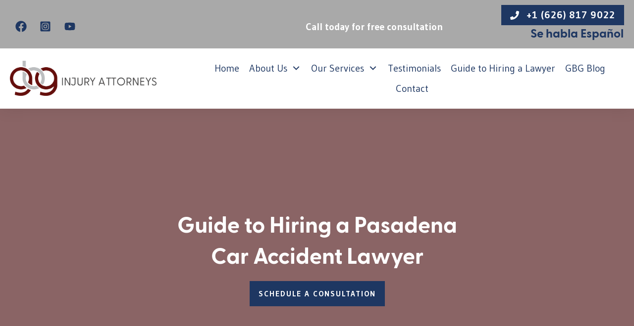

--- FILE ---
content_type: text/html; charset=UTF-8
request_url: https://www.lawgbg.com/guide-to-hiring-a-pasadena-car-accident-lawyer/
body_size: 73690
content:
<!doctype html>
<html lang="en-US" >
	<head>
		<link rel="profile" href="https://gmpg.org/xfn/11">
		<meta charset="UTF-8">
<script type="text/javascript">
/* <![CDATA[ */
var gform;gform||(document.addEventListener("gform_main_scripts_loaded",function(){gform.scriptsLoaded=!0}),document.addEventListener("gform/theme/scripts_loaded",function(){gform.themeScriptsLoaded=!0}),window.addEventListener("DOMContentLoaded",function(){gform.domLoaded=!0}),gform={domLoaded:!1,scriptsLoaded:!1,themeScriptsLoaded:!1,isFormEditor:()=>"function"==typeof InitializeEditor,callIfLoaded:function(o){return!(!gform.domLoaded||!gform.scriptsLoaded||!gform.themeScriptsLoaded&&!gform.isFormEditor()||(gform.isFormEditor()&&console.warn("The use of gform.initializeOnLoaded() is deprecated in the form editor context and will be removed in Gravity Forms 3.1."),o(),0))},initializeOnLoaded:function(o){gform.callIfLoaded(o)||(document.addEventListener("gform_main_scripts_loaded",()=>{gform.scriptsLoaded=!0,gform.callIfLoaded(o)}),document.addEventListener("gform/theme/scripts_loaded",()=>{gform.themeScriptsLoaded=!0,gform.callIfLoaded(o)}),window.addEventListener("DOMContentLoaded",()=>{gform.domLoaded=!0,gform.callIfLoaded(o)}))},hooks:{action:{},filter:{}},addAction:function(o,r,e,t){gform.addHook("action",o,r,e,t)},addFilter:function(o,r,e,t){gform.addHook("filter",o,r,e,t)},doAction:function(o){gform.doHook("action",o,arguments)},applyFilters:function(o){return gform.doHook("filter",o,arguments)},removeAction:function(o,r){gform.removeHook("action",o,r)},removeFilter:function(o,r,e){gform.removeHook("filter",o,r,e)},addHook:function(o,r,e,t,n){null==gform.hooks[o][r]&&(gform.hooks[o][r]=[]);var d=gform.hooks[o][r];null==n&&(n=r+"_"+d.length),gform.hooks[o][r].push({tag:n,callable:e,priority:t=null==t?10:t})},doHook:function(r,o,e){var t;if(e=Array.prototype.slice.call(e,1),null!=gform.hooks[r][o]&&((o=gform.hooks[r][o]).sort(function(o,r){return o.priority-r.priority}),o.forEach(function(o){"function"!=typeof(t=o.callable)&&(t=window[t]),"action"==r?t.apply(null,e):e[0]=t.apply(null,e)})),"filter"==r)return e[0]},removeHook:function(o,r,t,n){var e;null!=gform.hooks[o][r]&&(e=(e=gform.hooks[o][r]).filter(function(o,r,e){return!!(null!=n&&n!=o.tag||null!=t&&t!=o.priority)}),gform.hooks[o][r]=e)}});
/* ]]> */
</script>

		<meta name="viewport" content="width=device-width, initial-scale=1">

				<script type="text/javascript">
			window.flatStyles = window.flatStyles || ''

			window.lightspeedOptimizeStylesheet = function () {
				const currentStylesheet = document.querySelector( '.tcb-lightspeed-style:not([data-ls-optimized])' )

				if ( currentStylesheet ) {
					try {
						if ( currentStylesheet.sheet && currentStylesheet.sheet.cssRules ) {
							if ( window.flatStyles ) {
								if ( this.optimizing ) {
									setTimeout( window.lightspeedOptimizeStylesheet.bind( this ), 24 )
								} else {
									this.optimizing = true;

									let rulesIndex = 0;

									while ( rulesIndex < currentStylesheet.sheet.cssRules.length ) {
										const rule = currentStylesheet.sheet.cssRules[ rulesIndex ]
										/* remove rules that already exist in the page */
										if ( rule.type === CSSRule.STYLE_RULE && window.flatStyles.includes( `${rule.selectorText}{` ) ) {
											currentStylesheet.sheet.deleteRule( rulesIndex )
										} else {
											rulesIndex ++
										}
									}
									/* optimize, mark it such, move to the next file, append the styles we have until now */
									currentStylesheet.setAttribute( 'data-ls-optimized', '1' )

									window.flatStyles += currentStylesheet.innerHTML

									this.optimizing = false
								}
							} else {
								window.flatStyles = currentStylesheet.innerHTML
								currentStylesheet.setAttribute( 'data-ls-optimized', '1' )
							}
						}
					} catch ( error ) {
						console.warn( error )
					}

					if ( currentStylesheet.parentElement.tagName !== 'HEAD' ) {
						/* always make sure that those styles end up in the head */
						const stylesheetID = currentStylesheet.id;
						/**
						 * make sure that there is only one copy of the css
						 * e.g display CSS
						 */
						if ( ( ! stylesheetID || ( stylesheetID && ! document.querySelector( `head #${stylesheetID}` ) ) ) ) {
							document.head.prepend( currentStylesheet )
						} else {
							currentStylesheet.remove();
						}
					}
				}
			}

			window.lightspeedOptimizeFlat = function ( styleSheetElement ) {
				if ( document.querySelectorAll( 'link[href*="thrive_flat.css"]' ).length > 1 ) {
					/* disable this flat if we already have one */
					styleSheetElement.setAttribute( 'disabled', true )
				} else {
					/* if this is the first one, make sure he's in head */
					if ( styleSheetElement.parentElement.tagName !== 'HEAD' ) {
						document.head.append( styleSheetElement )
					}
				}
			}
		</script>
		<style type="text/css" id="tcb-style-base-page-4621"  onLoad="typeof window.lightspeedOptimizeStylesheet === 'function' && window.lightspeedOptimizeStylesheet()" class="tcb-lightspeed-style">.thrv-page-section{position: relative;box-sizing: border-box !important;}.thrv-page-section .tve-page-section-out{position: absolute;width: 100%;height: 100%;left: 0px;top: 0px;box-sizing: border-box;transition: box-shadow 0.5s;overflow: hidden;}.thrv-page-section.tve-height-update .tve-page-section-in{min-height: 150px;}.thrv-page-section .tve-page-section-in{box-sizing: border-box;margin-right: auto;margin-left: auto;position: relative;z-index: 1;min-height: 40px;}.thrv-page-section.tcb-window-width .tve-page-section-in{padding-left: 0px;padding-right: 0px;}.tve-page-section-in > .thrv_wrapper:first-child{margin-top: 0px;}.tve-page-section-in > .thrv_wrapper:last-child,.tve-page-section-in > .tcb-clear:last-child > .thrv_wrapper{margin-bottom: 0px;}.tcb-icon{display: inline-block;width: 1em;height: 1em;line-height: 1em;vertical-align: middle;stroke-width: 0;stroke: currentcolor;fill: currentcolor;box-sizing: content-box;transform: rotate(var(--tcb-icon-rotation-angle,0deg));}svg.tcb-icon path:not([fill="none"]){transition: none;fill: inherit !important;stroke: inherit !important;}.thrv_icon{text-align: center;}.thrv-button{max-width: 100%;margin-left: auto;margin-right: auto;display: table !important;}.thrv-button.thrv_wrapper{padding: 0px;}.thrv-button .tcb-plain-text{cursor: pointer;}.tcb-with-icon:not(.tcb-flip) .tcb-button-texts{padding-left: 15px;}.tcb-with-icon .tcb-button-icon{display: block;}.tcb-with-icon .tcb-button-icon .thrv_wrapper.thrv_icon{margin: 0px;}a.tcb-button-link{background-color: rgb(26,188,156);padding: 12px 15px;font-size: 18px;box-sizing: border-box;display: inline-flex;align-items: center;overflow: hidden;width: 100%;text-align: center;line-height: 1.2em;}a.tcb-button-link:hover{background-color: rgb(21,162,136);}.thrv-button a.tcb-button-link{color: rgb(255,255,255);text-decoration: none !important;}a.tcb-button-link > span::before{position: absolute;content: "";display: none;top: -100px;bottom: -100px;width: 1px;left: 10px;background-color: rgb(0,121,0);}span.tcb-button-texts{color: inherit;display: block;flex: 1 1 0%;position: relative;}span.tcb-button-texts > span{display: block;padding: 0px;}span.tcb-button-icon{display: none;font-size: 1em;line-height: 0;position: relative;color: inherit;}span.tcb-button-icon .tcb-icon{height: 1em;}.thrv-styled_list{padding-top: 10px !important;padding-bottom: 10px !important;}.thrv-styled_list ul.tcb-styled-list{list-style: none;margin: 0px !important;padding: 0px !important;}.thrv-styled_list ul.tcb-styled-list li div.thrv_icon{padding: 10px;margin: 0px;box-sizing: content-box;}.tcb-styled-list-icon-text{display: block;z-index: 0;line-height: 2.3em;}.tcb-styled-list-icon{position: relative;z-index: 1;}.thrv-styled-list-item{display: flex;place-content: flex-start;align-items: flex-start;word-break: break-word;}.thrv-styled-list-item::before{content: none !important;}.tve_image_caption{position: relative;}.tve_image_caption:not(.tcb-mm-image.tve-tab-image){height: auto !important;}.tve_image_caption .tve_image{max-width: 100%;width: 100%;}.tcb-styled-list a:not(.tcb-button-link){font-size: inherit;}.tcb-style-wrap strong{font-weight: var(--g-bold-weight,bold);}.tcb-plain-text{cursor: text;}.thrv_text_element{overflow-wrap: break-word;}body:not(.tve_editor_page) .thrv_wrapper.thrv_footer,body:not(.tve_editor_page) .thrv_wrapper.thrv_header{padding: 0px;}.tcb-post-content.thrv_wrapper{margin-top: 15px;margin-bottom: 15px;padding: 0px;}#tve_editor .tcb-post-content p{font-size: 16px;line-height: 1.6em;}:not(#_s) .tcb-window-width{margin-left: calc(50% - 50vw) !important;width: 100vw;}.notifications-content-wrapper.tcb-permanently-hidden{display: none !important;}.tcb-permanently-hidden{display: none !important;}.tar-disabled{cursor: default;opacity: 0.4;pointer-events: none;}.tcb-clear::after{display: block;height: 0px;content: "";}.tve_p_lb_background.tve_lb_anim_slide_top .tve_p_lb_content{transform: translateY(-100%);}.tve_p_lb_background.tve_lb_anim_slide_top.tve_lb_opening .tve_p_lb_content,.tve_p_lb_background.tve_lb_anim_slide_top.tve_lb_open .tve_p_lb_content{transform: translateY(0px);transition: 0.5s ease-out;}.tve_p_lb_background.tve_lb_anim_slide_top.tve_lb_closing .tve_p_lb_content{transform: translateY(100%);transition: 0.5s ease-out;}.tve_et_click{cursor: pointer;}.tcb-flex-row{display: flex;flex-flow: row;align-items: stretch;justify-content: space-between;margin-top: 0px;margin-left: -15px;padding-bottom: 15px;padding-top: 15px;}.tcb-flex-col{flex: 1 1 auto;padding-top: 0px;padding-left: 15px;}.tcb-flex-row .tcb-flex-col{box-sizing: border-box;}.tcb--cols--2:not(.tcb-resized) > .tcb-flex-col{max-width: 50%;}.tcb-col{height: 100%;display: flex;flex-direction: column;position: relative;}.tcb-flex-row .tcb-col{box-sizing: border-box;}html{text-rendering: auto !important;}html body{text-rendering: auto !important;}#tve_editor ul{margin-left: 20px;}.thrv_wrapper{margin-top: 20px;margin-bottom: 20px;padding: 1px;}.thrv_wrapper div{box-sizing: content-box;}.thrv_wrapper.thrv_text_element,.thrv_wrapper.thrv-page-section{margin: 0px;}.thrv_wrapper.thrv-columns{margin-top: 10px;margin-bottom: 10px;padding: 0px;}.thrv_wrapper.tcb-window-width{position: relative;max-width: none !important;}.tve_shortcode_editor h1{padding: 0px;}p{font-size: 1em;}.tve_image{border-radius: 0px;box-shadow: none;}div .tve_image_caption{padding: 0px;max-width: 100% !important;box-sizing: border-box !important;}.tve_image_caption .tve_image_frame{display: block;max-width: 100%;position: relative;overflow: hidden;}.tve_image_caption .tve_image{display: block;padding: 0px;height: auto;}.thrv_icon{line-height: 0;}.thrv_icon.tcb-icon-display{display: table;border-collapse: initial;}.thrv_icon.thrv_wrapper{margin-left: auto;margin-right: auto;padding: 0px;}:not(#_s):not(#_s) .tcb-conditional-display-placeholder{min-height: var(--tcb-container-height-d,100px) !important;position: relative;}:not(#_s):not(#_s) .tcb-conditional-display-placeholder.thrv-page-section{box-sizing: border-box;margin: 0px;}:not(#_s):not(#_s) .tcb-conditional-display-placeholder.thrv-content-box{box-sizing: border-box;}:not(#_s):not(#_s) .tcb-conditional-display-placeholder .tve-page-section-out,:not(#_s):not(#_s) .tcb-conditional-display-placeholder .tve-content-box-background{box-sizing: border-box;position: absolute;width: 100%;height: 100%;left: 0px;top: 0px;overflow: hidden;}body:not(.ttb-editor-page) .tcb-post-content::before,body:not(.ttb-editor-page) .tcb-post-content::after{display: none;}.thrv_wrapper.thrv_text_element{padding: 1px;}a.tcb-plain-text{cursor: pointer;}@media (max-width: 1023px){:not(#_s):not(#_s) .tcb-conditional-display-placeholder{min-height: var(--tcb-container-height-t) !important;}}@media (max-width: 767px){html{overflow-x: hidden !important;}html,body{max-width: 100vw !important;}body:not(.tcb_show_all_hidden) .tcb-mobile-hidden{display: none !important;}.tcb-flex-row{flex-direction: column;}.tcb-flex-row.v-2{flex-direction: row;}.tcb-flex-row.v-2:not(.tcb-mobile-no-wrap){flex-wrap: wrap;}.tcb-flex-row.v-2:not(.tcb-mobile-no-wrap) > .tcb-flex-col{width: 100%;flex: 1 0 390px;max-width: 100% !important;}:not(#_s):not(#_s) .tcb-conditional-display-placeholder{min-height: var(--tcb-container-height-m) !important;}}@media (min-width: 1024px){body:not(.tcb_show_all_hidden) .tcb-desktop-hidden{display: none !important;}}@media (min-width: 768px) and (max-width: 1023px){body:not(.tcb_show_all_hidden) .tcb-tablet-hidden{display: none !important;}}@media screen and (-ms-high-contrast: active),(-ms-high-contrast: none){.tcb-flex-col{width: 100%;}.tcb-col{display: block;}}@media screen and (max-device-width: 480px){body{text-size-adjust: none;}}</style><link rel='stylesheet' id='tcb-style-base-thrive_template-85'  href='//www.lawgbg.com/wp-content/uploads/thrive/tcb-base-css-85-1656447283.css' type='text/css' media='all' /><style type="text/css" id="tcb-style-template-thrive_template-85"  onLoad="typeof window.lightspeedOptimizeStylesheet === 'function' && window.lightspeedOptimizeStylesheet()" class="tcb-lightspeed-style">@media (min-width: 300px){.tve-theme-85 #content{padding: 0px !important;}.tve-theme-85 #wrapper{--top-background-width:100%;--bottom-background-width:100%;--header-content-width:100%;--header-background-width:100%;--footer-background-width:100%;--footer-content-width:100%;}.tve-theme-85 .main-container{padding: 20px 10px !important;}.tve-theme-85 .content-section .section-content{padding: 20px 10px !important;}.tve-theme-85 .content-section [data-css="tve-u-1711c8af402"]{margin-top: 0px !important;margin-bottom: 0px !important;}.tve-theme-85 .top-section .section-background{border-top: 1px solid var(--tcb-skin-color-14);border-right: none;border-bottom: 1px solid var(--tcb-skin-color-14);border-left: none;border-image: initial;background-color: var(--tcb-skin-color-0) !important;background-image: none !important;}.tve-theme-85 .top-section .section-content{display: flex;flex-direction: column;text-align: center;--tve-color:rgb(255,255,255);justify-content: center;padding: 40px 20px !important;min-height: 224px !important;}.tve-theme-85 .top-section [data-css="tve-u-1705cdb4152"]{padding-bottom: 1px !important;}:not(#tve) .tve-theme-85 .top-section [data-css="tve-u-1707753ab8f"]{color: rgb(255,255,255) !important;--tcb-applied-color:rgb(255,255,255) !important;}:not(#tve) .tve-theme-85 .top-section [data-css="tve-u-17178510bfc"]{padding-bottom: 0px !important;margin-bottom: 0px !important;}.tve-theme-85 .bottom-section .section-background{background-image: linear-gradient(var(--tcb-skin-color-18),var(--tcb-skin-color-18)),url("https://lawgbg.com/wp-content/uploads/thrive-theme/images/img_bottom_03.jpg") !important;background-size: auto,cover !important;background-position: 50% 50%,50% 50% !important;background-attachment: scroll,fixed !important;background-repeat: no-repeat,no-repeat !important;}.tve-theme-85 .bottom-section .section-content{justify-content: center;display: flex;flex-direction: column;--tve-color:rgb(255,255,255);text-align: left;min-height: 375px !important;padding: 20px !important;}.tve-theme-85 .bottom-section [data-css="tve-u-16eb7f0b034"]{float: none;z-index: 3;position: relative;--tve-font-weight:var(--g-bold-weight,bold);--tve-font-family:Muli;--g-regular-weight:400;--g-bold-weight:600;--tve-font-size:12px;--tve-text-transform:uppercase;--tve-letter-spacing:1px;margin: 0px auto !important;}.tve-theme-85 .bottom-section [data-css="tve-u-16eb7f0b034"] .tcb-button-link{border: 2px solid rgb(255,255,255);border-radius: 100px;overflow: hidden;letter-spacing: var(--tve-letter-spacing,1px);background-color: transparent !important;padding: 20px !important;}:not(#tve) .tve-theme-85 .bottom-section [data-css="tve-u-1705d95f22d"]{color: rgb(255,255,255) !important;--tcb-applied-color:rgb(255,255,255) !important;padding-bottom: 0px !important;margin-bottom: 0px !important;font-size: 46px !important;font-weight: var(--g-bold-weight,bold) !important;}.tve-theme-85 .bottom-section [data-css="tve-u-1705d967199"]{float: none;padding: 0px !important;margin-bottom: 30px !important;margin-left: auto !important;margin-right: auto !important;background-color: transparent !important;}:not(#tve) .tve-theme-85 .bottom-section [data-css="tve-u-16eb7f0b034"] .tcb-button-link span{font-weight: var(--tve-font-weight,var(--g-bold-weight,bold));text-transform: var(--tve-text-transform,uppercase);}:not(#tve) .tve-theme-85 .bottom-section [data-css="tve-u-16eb7f0b034"] .tcb-button-link{font-family: var(--tve-font-family,Muli);font-size: var(--tve-font-size,12px) !important;}:not(#tve) .tve-theme-85 .bottom-section [data-css="tve-u-1707d9d150c"]{font-size: 15px !important;}:not(#layout) .tve-theme-85 #wrapper{--layout-content-width:1080px;--layout-background-width:1080px;}}@media (max-width: 1023px){.tve-theme-85 #content{padding: 0px !important;}.tve-theme-85 .content-section .section-content{padding-left: 20px !important;padding-right: 20px !important;}.tve-theme-85 .main-container{padding-left: 20px !important;padding-right: 20px !important;}.tve-theme-85 .top-section .section-content{padding: 40px !important;}:not(#tve) .tve-theme-85 .bottom-section [data-css="tve-u-1705d95f22d"]{font-size: 33px !important;}.tve-theme-85 .bottom-section .section-content{min-height: 261px !important;padding-top: 10px !important;padding-bottom: 10px !important;}}@media (max-width: 767px){.tve-theme-85 .content-section .section-content{padding: 20px 10px !important;}.tve-theme-85 .main-container{padding: 10px !important;}.tve-theme-85 .top-section .section-content{padding: 25px 20px !important;}.tve-theme-85 .bottom-section .section-content{padding: 20px !important;}.tve-theme-85 .bottom-section [data-css="tve-u-1705d967199"]{margin-bottom: 20px !important;}:not(#tve) .tve-theme-85 .bottom-section [data-css="tve-u-16eb7f0b034"] .tcb-button-link span{font-weight: var(--tve-font-weight,var(--g-bold-weight,bold));}.tve-theme-85 .bottom-section [data-css="tve-u-16eb7f0b034"]{--tve-font-weight:var(--g-bold-weight,bold);--tve-line-height:2em;min-width: 100% !important;}:not(#tve) .tve-theme-85 .bottom-section [data-css="tve-u-16eb7f0b034"] .tcb-button-link{line-height: var(--tve-line-height,2em);}:not(#tve) .tve-theme-85 .bottom-section [data-css="tve-u-1705d95f22d"]{font-size: 26px !important;}.tve-theme-85 .bottom-section [data-css="tve-u-16eb7f0b034"] .tcb-button-link{padding: 14px !important;}}</style><meta name='robots' content='index, follow, max-image-preview:large, max-snippet:-1, max-video-preview:-1' />
	<style>img:is([sizes="auto" i], [sizes^="auto," i]) { contain-intrinsic-size: 3000px 1500px }</style>
	
	<!-- This site is optimized with the Yoast SEO plugin v26.4 - https://yoast.com/wordpress/plugins/seo/ -->
	<title>Complete Guide on Hiring a Pasadena Car Accident Lawyer</title>
	<meta name="description" content="Been in a car accident? Learn your next steps and hire a Pasadena car accident lawyer and schedule a free consultation today!" />
	<link rel="canonical" href="https://www.lawgbg.com/guide-to-hiring-a-pasadena-car-accident-lawyer/" />
	<meta property="og:locale" content="en_US" />
	<meta property="og:type" content="article" />
	<meta property="og:title" content="Complete Guide on Hiring a Personal Injury Lawyer in Pasadena, CA" />
	<meta property="og:description" content="A personal injury lawyer will protect your rights and help to navigate the legal process on your behalf. Let us walk you through the process." />
	<meta property="og:url" content="https://www.lawgbg.com/guide-to-hiring-a-pasadena-car-accident-lawyer/" />
	<meta property="og:site_name" content="Law GBG" />
	<meta property="article:modified_time" content="2025-04-28T18:50:45+00:00" />
	<meta property="og:image" content="https://www.lawgbg.com/wp-content/uploads/2021/12/car-accident-legal-1-1.jpg" />
	<meta property="og:image:width" content="845" />
	<meta property="og:image:height" content="520" />
	<meta property="og:image:type" content="image/jpeg" />
	<meta name="twitter:card" content="summary_large_image" />
	<meta name="twitter:title" content="Complete Guide on Hiring a Personal Injury Lawyer in Pasadena, CA" />
	<meta name="twitter:description" content="A personal injury lawyer will protect your rights and help to navigate the legal process on your behalf. Let us walk you through the process." />
	<meta name="twitter:image" content="https://www.lawgbg.com/wp-content/uploads/2021/12/car-accident-legal-1-2.jpg" />
	<meta name="twitter:label1" content="Est. reading time" />
	<meta name="twitter:data1" content="5 minutes" />
	<script type="application/ld+json" class="yoast-schema-graph">{"@context":"https://schema.org","@graph":[{"@type":"Article","@id":"https://www.lawgbg.com/guide-to-hiring-a-pasadena-car-accident-lawyer/#article","isPartOf":{"@id":"https://www.lawgbg.com/guide-to-hiring-a-pasadena-car-accident-lawyer/"},"author":{"name":"Ivy Grigoryan","@id":"https://www.lawgbg.com/#/schema/person/d594d1334ee449da2855b3a7252b8f55"},"headline":"Guide to Hiring a Pasadena Car Accident Lawyer","datePublished":"2023-11-10T20:40:40+00:00","dateModified":"2025-04-28T18:50:45+00:00","mainEntityOfPage":{"@id":"https://www.lawgbg.com/guide-to-hiring-a-pasadena-car-accident-lawyer/"},"wordCount":550,"publisher":{"@id":"https://www.lawgbg.com/#organization"},"image":{"@id":"https://www.lawgbg.com/guide-to-hiring-a-pasadena-car-accident-lawyer/#primaryimage"},"thumbnailUrl":"https://www.lawgbg.com/wp-content/uploads/2021/12/car-accident-legal-1-1.jpg","inLanguage":"en-US"},{"@type":"WebPage","@id":"https://www.lawgbg.com/guide-to-hiring-a-pasadena-car-accident-lawyer/","url":"https://www.lawgbg.com/guide-to-hiring-a-pasadena-car-accident-lawyer/","name":"Complete Guide on Hiring a Pasadena Car Accident Lawyer","isPartOf":{"@id":"https://www.lawgbg.com/#website"},"primaryImageOfPage":{"@id":"https://www.lawgbg.com/guide-to-hiring-a-pasadena-car-accident-lawyer/#primaryimage"},"image":{"@id":"https://www.lawgbg.com/guide-to-hiring-a-pasadena-car-accident-lawyer/#primaryimage"},"thumbnailUrl":"https://www.lawgbg.com/wp-content/uploads/2021/12/car-accident-legal-1-1.jpg","datePublished":"2023-11-10T20:40:40+00:00","dateModified":"2025-04-28T18:50:45+00:00","description":"Been in a car accident? Learn your next steps and hire a Pasadena car accident lawyer and schedule a free consultation today!","breadcrumb":{"@id":"https://www.lawgbg.com/guide-to-hiring-a-pasadena-car-accident-lawyer/#breadcrumb"},"inLanguage":"en-US","potentialAction":[{"@type":"ReadAction","target":["https://www.lawgbg.com/guide-to-hiring-a-pasadena-car-accident-lawyer/"]}]},{"@type":"ImageObject","inLanguage":"en-US","@id":"https://www.lawgbg.com/guide-to-hiring-a-pasadena-car-accident-lawyer/#primaryimage","url":"https://www.lawgbg.com/wp-content/uploads/2021/12/car-accident-legal-1-1.jpg","contentUrl":"https://www.lawgbg.com/wp-content/uploads/2021/12/car-accident-legal-1-1.jpg","width":845,"height":520,"caption":"Auto Accident Injury Attorney and Lawyer in Pasadena, CA"},{"@type":"BreadcrumbList","@id":"https://www.lawgbg.com/guide-to-hiring-a-pasadena-car-accident-lawyer/#breadcrumb","itemListElement":[{"@type":"ListItem","position":1,"name":"Home","item":"https://www.lawgbg.com/"},{"@type":"ListItem","position":2,"name":"Guide to Hiring a Pasadena Car Accident Lawyer"}]},{"@type":"WebSite","@id":"https://www.lawgbg.com/#website","url":"https://www.lawgbg.com/","name":"Law GBG","description":"Injury Attorneys","publisher":{"@id":"https://www.lawgbg.com/#organization"},"potentialAction":[{"@type":"SearchAction","target":{"@type":"EntryPoint","urlTemplate":"https://www.lawgbg.com/?s={search_term_string}"},"query-input":{"@type":"PropertyValueSpecification","valueRequired":true,"valueName":"search_term_string"}}],"inLanguage":"en-US"},{"@type":"Organization","@id":"https://www.lawgbg.com/#organization","name":"Law GBG","alternateName":"GBG Law","url":"https://www.lawgbg.com/","logo":{"@type":"ImageObject","inLanguage":"en-US","@id":"https://www.lawgbg.com/#/schema/logo/image/","url":"https://www.lawgbg.com/wp-content/uploads/2021/11/GBG-fav.png","contentUrl":"https://www.lawgbg.com/wp-content/uploads/2021/11/GBG-fav.png","width":288,"height":288,"caption":"Law GBG"},"image":{"@id":"https://www.lawgbg.com/#/schema/logo/image/"}},{"@type":"Person","@id":"https://www.lawgbg.com/#/schema/person/d594d1334ee449da2855b3a7252b8f55","name":"Ivy Grigoryan","sameAs":["https://www.lawgbg.com"],"url":"https://www.lawgbg.com/author/admingbg/"}]}</script>
	<!-- / Yoast SEO plugin. -->


<link rel='dns-prefetch' href='//www.google.com' />
<link rel='dns-prefetch' href='//www.googletagmanager.com' />
<link rel="alternate" type="application/rss+xml" title="Law GBG &raquo; Feed" href="https://www.lawgbg.com/feed/" />
<link rel="alternate" type="application/rss+xml" title="Law GBG &raquo; Comments Feed" href="https://www.lawgbg.com/comments/feed/" />
<style type="text/css">.brave_popup{display:none}</style><script data-no-optimize="1"> var brave_popup_data = {}; var bravepop_emailValidation=false; var brave_popup_videos = {};  var brave_popup_formData = {};var brave_popup_adminUser = false; var brave_popup_pageInfo = {"type":"single","pageID":4621,"singleType":"page"};  var bravepop_emailSuggestions={};</script><script type="text/javascript">
/* <![CDATA[ */
window._wpemojiSettings = {"baseUrl":"https:\/\/s.w.org\/images\/core\/emoji\/16.0.1\/72x72\/","ext":".png","svgUrl":"https:\/\/s.w.org\/images\/core\/emoji\/16.0.1\/svg\/","svgExt":".svg","source":{"concatemoji":"https:\/\/www.lawgbg.com\/wp-includes\/js\/wp-emoji-release.min.js?ver=6.8.3"}};
/*! This file is auto-generated */
!function(s,n){var o,i,e;function c(e){try{var t={supportTests:e,timestamp:(new Date).valueOf()};sessionStorage.setItem(o,JSON.stringify(t))}catch(e){}}function p(e,t,n){e.clearRect(0,0,e.canvas.width,e.canvas.height),e.fillText(t,0,0);var t=new Uint32Array(e.getImageData(0,0,e.canvas.width,e.canvas.height).data),a=(e.clearRect(0,0,e.canvas.width,e.canvas.height),e.fillText(n,0,0),new Uint32Array(e.getImageData(0,0,e.canvas.width,e.canvas.height).data));return t.every(function(e,t){return e===a[t]})}function u(e,t){e.clearRect(0,0,e.canvas.width,e.canvas.height),e.fillText(t,0,0);for(var n=e.getImageData(16,16,1,1),a=0;a<n.data.length;a++)if(0!==n.data[a])return!1;return!0}function f(e,t,n,a){switch(t){case"flag":return n(e,"\ud83c\udff3\ufe0f\u200d\u26a7\ufe0f","\ud83c\udff3\ufe0f\u200b\u26a7\ufe0f")?!1:!n(e,"\ud83c\udde8\ud83c\uddf6","\ud83c\udde8\u200b\ud83c\uddf6")&&!n(e,"\ud83c\udff4\udb40\udc67\udb40\udc62\udb40\udc65\udb40\udc6e\udb40\udc67\udb40\udc7f","\ud83c\udff4\u200b\udb40\udc67\u200b\udb40\udc62\u200b\udb40\udc65\u200b\udb40\udc6e\u200b\udb40\udc67\u200b\udb40\udc7f");case"emoji":return!a(e,"\ud83e\udedf")}return!1}function g(e,t,n,a){var r="undefined"!=typeof WorkerGlobalScope&&self instanceof WorkerGlobalScope?new OffscreenCanvas(300,150):s.createElement("canvas"),o=r.getContext("2d",{willReadFrequently:!0}),i=(o.textBaseline="top",o.font="600 32px Arial",{});return e.forEach(function(e){i[e]=t(o,e,n,a)}),i}function t(e){var t=s.createElement("script");t.src=e,t.defer=!0,s.head.appendChild(t)}"undefined"!=typeof Promise&&(o="wpEmojiSettingsSupports",i=["flag","emoji"],n.supports={everything:!0,everythingExceptFlag:!0},e=new Promise(function(e){s.addEventListener("DOMContentLoaded",e,{once:!0})}),new Promise(function(t){var n=function(){try{var e=JSON.parse(sessionStorage.getItem(o));if("object"==typeof e&&"number"==typeof e.timestamp&&(new Date).valueOf()<e.timestamp+604800&&"object"==typeof e.supportTests)return e.supportTests}catch(e){}return null}();if(!n){if("undefined"!=typeof Worker&&"undefined"!=typeof OffscreenCanvas&&"undefined"!=typeof URL&&URL.createObjectURL&&"undefined"!=typeof Blob)try{var e="postMessage("+g.toString()+"("+[JSON.stringify(i),f.toString(),p.toString(),u.toString()].join(",")+"));",a=new Blob([e],{type:"text/javascript"}),r=new Worker(URL.createObjectURL(a),{name:"wpTestEmojiSupports"});return void(r.onmessage=function(e){c(n=e.data),r.terminate(),t(n)})}catch(e){}c(n=g(i,f,p,u))}t(n)}).then(function(e){for(var t in e)n.supports[t]=e[t],n.supports.everything=n.supports.everything&&n.supports[t],"flag"!==t&&(n.supports.everythingExceptFlag=n.supports.everythingExceptFlag&&n.supports[t]);n.supports.everythingExceptFlag=n.supports.everythingExceptFlag&&!n.supports.flag,n.DOMReady=!1,n.readyCallback=function(){n.DOMReady=!0}}).then(function(){return e}).then(function(){var e;n.supports.everything||(n.readyCallback(),(e=n.source||{}).concatemoji?t(e.concatemoji):e.wpemoji&&e.twemoji&&(t(e.twemoji),t(e.wpemoji)))}))}((window,document),window._wpemojiSettings);
/* ]]> */
</script>
<style id='cf-frontend-style-inline-css' type='text/css'>
@font-face {
	font-family: 'Gudea';
	font-weight: 400;
	font-display: auto;
	font-fallback: Gudea, Serif;
	src: url('https://www.lawgbg.com/wp-content/uploads/2021/12/Gudea-Regular.ttf') format('truetype');
}
@font-face {
	font-family: 'GreycliffCF';
	font-weight: 700;
	font-display: auto;
	font-fallback: Greycliff CF, Serif;
	src: url('https://www.lawgbg.com/wp-content/uploads/2021/12/greycliff-cf-bold.ttf') format('truetype');
}
@font-face {
	font-family: 'GreycliffCF';
	font-weight: 600;
	font-display: auto;
	font-fallback: Greycliff CF, Serif;
	src: url('https://www.lawgbg.com/wp-content/uploads/2021/12/greycliff-cf-demi-bold.ttf') format('truetype');
}
@font-face {
	font-family: 'GreycliffCF';
	font-weight: 500;
	font-display: auto;
	font-fallback: Greycliff CF, Serif;
	src: url('https://www.lawgbg.com/wp-content/uploads/2021/12/greycliff-cf-medium.ttf') format('truetype');
}
@font-face {
	font-family: 'GreycliffCF';
	font-weight: 400;
	font-display: auto;
	font-fallback: Greycliff CF, Serif;
	src: url('https://www.lawgbg.com/wp-content/uploads/2021/12/greycliff-cf-regular.ttf') format('truetype');
}
@font-face {
	font-family: 'GreycliffCF';
	font-weight: 300;
	font-display: auto;
	font-fallback: Greycliff CF, Serif;
	src: url('https://www.lawgbg.com/wp-content/uploads/2021/12/greycliff-cf-light.ttf') format('truetype');
}
</style>
<style id='wp-emoji-styles-inline-css' type='text/css'>

	img.wp-smiley, img.emoji {
		display: inline !important;
		border: none !important;
		box-shadow: none !important;
		height: 1em !important;
		width: 1em !important;
		margin: 0 0.07em !important;
		vertical-align: -0.1em !important;
		background: none !important;
		padding: 0 !important;
	}
</style>
<link rel='stylesheet' id='wp-block-library-css' href='https://www.lawgbg.com/wp-includes/css/dist/block-library/style.min.css?ver=6.8.3' type='text/css' media='all' />
<style id='classic-theme-styles-inline-css' type='text/css'>
/*! This file is auto-generated */
.wp-block-button__link{color:#fff;background-color:#32373c;border-radius:9999px;box-shadow:none;text-decoration:none;padding:calc(.667em + 2px) calc(1.333em + 2px);font-size:1.125em}.wp-block-file__button{background:#32373c;color:#fff;text-decoration:none}
</style>
<style id='safe-svg-svg-icon-style-inline-css' type='text/css'>
.safe-svg-cover{text-align:center}.safe-svg-cover .safe-svg-inside{display:inline-block;max-width:100%}.safe-svg-cover svg{fill:currentColor;height:100%;max-height:100%;max-width:100%;width:100%}

</style>
<style id='global-styles-inline-css' type='text/css'>
:root{--wp--preset--aspect-ratio--square: 1;--wp--preset--aspect-ratio--4-3: 4/3;--wp--preset--aspect-ratio--3-4: 3/4;--wp--preset--aspect-ratio--3-2: 3/2;--wp--preset--aspect-ratio--2-3: 2/3;--wp--preset--aspect-ratio--16-9: 16/9;--wp--preset--aspect-ratio--9-16: 9/16;--wp--preset--color--black: #000000;--wp--preset--color--cyan-bluish-gray: #abb8c3;--wp--preset--color--white: #ffffff;--wp--preset--color--pale-pink: #f78da7;--wp--preset--color--vivid-red: #cf2e2e;--wp--preset--color--luminous-vivid-orange: #ff6900;--wp--preset--color--luminous-vivid-amber: #fcb900;--wp--preset--color--light-green-cyan: #7bdcb5;--wp--preset--color--vivid-green-cyan: #00d084;--wp--preset--color--pale-cyan-blue: #8ed1fc;--wp--preset--color--vivid-cyan-blue: #0693e3;--wp--preset--color--vivid-purple: #9b51e0;--wp--preset--gradient--vivid-cyan-blue-to-vivid-purple: linear-gradient(135deg,rgba(6,147,227,1) 0%,rgb(155,81,224) 100%);--wp--preset--gradient--light-green-cyan-to-vivid-green-cyan: linear-gradient(135deg,rgb(122,220,180) 0%,rgb(0,208,130) 100%);--wp--preset--gradient--luminous-vivid-amber-to-luminous-vivid-orange: linear-gradient(135deg,rgba(252,185,0,1) 0%,rgba(255,105,0,1) 100%);--wp--preset--gradient--luminous-vivid-orange-to-vivid-red: linear-gradient(135deg,rgba(255,105,0,1) 0%,rgb(207,46,46) 100%);--wp--preset--gradient--very-light-gray-to-cyan-bluish-gray: linear-gradient(135deg,rgb(238,238,238) 0%,rgb(169,184,195) 100%);--wp--preset--gradient--cool-to-warm-spectrum: linear-gradient(135deg,rgb(74,234,220) 0%,rgb(151,120,209) 20%,rgb(207,42,186) 40%,rgb(238,44,130) 60%,rgb(251,105,98) 80%,rgb(254,248,76) 100%);--wp--preset--gradient--blush-light-purple: linear-gradient(135deg,rgb(255,206,236) 0%,rgb(152,150,240) 100%);--wp--preset--gradient--blush-bordeaux: linear-gradient(135deg,rgb(254,205,165) 0%,rgb(254,45,45) 50%,rgb(107,0,62) 100%);--wp--preset--gradient--luminous-dusk: linear-gradient(135deg,rgb(255,203,112) 0%,rgb(199,81,192) 50%,rgb(65,88,208) 100%);--wp--preset--gradient--pale-ocean: linear-gradient(135deg,rgb(255,245,203) 0%,rgb(182,227,212) 50%,rgb(51,167,181) 100%);--wp--preset--gradient--electric-grass: linear-gradient(135deg,rgb(202,248,128) 0%,rgb(113,206,126) 100%);--wp--preset--gradient--midnight: linear-gradient(135deg,rgb(2,3,129) 0%,rgb(40,116,252) 100%);--wp--preset--font-size--small: 13px;--wp--preset--font-size--medium: 20px;--wp--preset--font-size--large: 36px;--wp--preset--font-size--x-large: 42px;--wp--preset--spacing--20: 0.44rem;--wp--preset--spacing--30: 0.67rem;--wp--preset--spacing--40: 1rem;--wp--preset--spacing--50: 1.5rem;--wp--preset--spacing--60: 2.25rem;--wp--preset--spacing--70: 3.38rem;--wp--preset--spacing--80: 5.06rem;--wp--preset--shadow--natural: 6px 6px 9px rgba(0, 0, 0, 0.2);--wp--preset--shadow--deep: 12px 12px 50px rgba(0, 0, 0, 0.4);--wp--preset--shadow--sharp: 6px 6px 0px rgba(0, 0, 0, 0.2);--wp--preset--shadow--outlined: 6px 6px 0px -3px rgba(255, 255, 255, 1), 6px 6px rgba(0, 0, 0, 1);--wp--preset--shadow--crisp: 6px 6px 0px rgba(0, 0, 0, 1);}:where(.is-layout-flex){gap: 0.5em;}:where(.is-layout-grid){gap: 0.5em;}body .is-layout-flex{display: flex;}.is-layout-flex{flex-wrap: wrap;align-items: center;}.is-layout-flex > :is(*, div){margin: 0;}body .is-layout-grid{display: grid;}.is-layout-grid > :is(*, div){margin: 0;}:where(.wp-block-columns.is-layout-flex){gap: 2em;}:where(.wp-block-columns.is-layout-grid){gap: 2em;}:where(.wp-block-post-template.is-layout-flex){gap: 1.25em;}:where(.wp-block-post-template.is-layout-grid){gap: 1.25em;}.has-black-color{color: var(--wp--preset--color--black) !important;}.has-cyan-bluish-gray-color{color: var(--wp--preset--color--cyan-bluish-gray) !important;}.has-white-color{color: var(--wp--preset--color--white) !important;}.has-pale-pink-color{color: var(--wp--preset--color--pale-pink) !important;}.has-vivid-red-color{color: var(--wp--preset--color--vivid-red) !important;}.has-luminous-vivid-orange-color{color: var(--wp--preset--color--luminous-vivid-orange) !important;}.has-luminous-vivid-amber-color{color: var(--wp--preset--color--luminous-vivid-amber) !important;}.has-light-green-cyan-color{color: var(--wp--preset--color--light-green-cyan) !important;}.has-vivid-green-cyan-color{color: var(--wp--preset--color--vivid-green-cyan) !important;}.has-pale-cyan-blue-color{color: var(--wp--preset--color--pale-cyan-blue) !important;}.has-vivid-cyan-blue-color{color: var(--wp--preset--color--vivid-cyan-blue) !important;}.has-vivid-purple-color{color: var(--wp--preset--color--vivid-purple) !important;}.has-black-background-color{background-color: var(--wp--preset--color--black) !important;}.has-cyan-bluish-gray-background-color{background-color: var(--wp--preset--color--cyan-bluish-gray) !important;}.has-white-background-color{background-color: var(--wp--preset--color--white) !important;}.has-pale-pink-background-color{background-color: var(--wp--preset--color--pale-pink) !important;}.has-vivid-red-background-color{background-color: var(--wp--preset--color--vivid-red) !important;}.has-luminous-vivid-orange-background-color{background-color: var(--wp--preset--color--luminous-vivid-orange) !important;}.has-luminous-vivid-amber-background-color{background-color: var(--wp--preset--color--luminous-vivid-amber) !important;}.has-light-green-cyan-background-color{background-color: var(--wp--preset--color--light-green-cyan) !important;}.has-vivid-green-cyan-background-color{background-color: var(--wp--preset--color--vivid-green-cyan) !important;}.has-pale-cyan-blue-background-color{background-color: var(--wp--preset--color--pale-cyan-blue) !important;}.has-vivid-cyan-blue-background-color{background-color: var(--wp--preset--color--vivid-cyan-blue) !important;}.has-vivid-purple-background-color{background-color: var(--wp--preset--color--vivid-purple) !important;}.has-black-border-color{border-color: var(--wp--preset--color--black) !important;}.has-cyan-bluish-gray-border-color{border-color: var(--wp--preset--color--cyan-bluish-gray) !important;}.has-white-border-color{border-color: var(--wp--preset--color--white) !important;}.has-pale-pink-border-color{border-color: var(--wp--preset--color--pale-pink) !important;}.has-vivid-red-border-color{border-color: var(--wp--preset--color--vivid-red) !important;}.has-luminous-vivid-orange-border-color{border-color: var(--wp--preset--color--luminous-vivid-orange) !important;}.has-luminous-vivid-amber-border-color{border-color: var(--wp--preset--color--luminous-vivid-amber) !important;}.has-light-green-cyan-border-color{border-color: var(--wp--preset--color--light-green-cyan) !important;}.has-vivid-green-cyan-border-color{border-color: var(--wp--preset--color--vivid-green-cyan) !important;}.has-pale-cyan-blue-border-color{border-color: var(--wp--preset--color--pale-cyan-blue) !important;}.has-vivid-cyan-blue-border-color{border-color: var(--wp--preset--color--vivid-cyan-blue) !important;}.has-vivid-purple-border-color{border-color: var(--wp--preset--color--vivid-purple) !important;}.has-vivid-cyan-blue-to-vivid-purple-gradient-background{background: var(--wp--preset--gradient--vivid-cyan-blue-to-vivid-purple) !important;}.has-light-green-cyan-to-vivid-green-cyan-gradient-background{background: var(--wp--preset--gradient--light-green-cyan-to-vivid-green-cyan) !important;}.has-luminous-vivid-amber-to-luminous-vivid-orange-gradient-background{background: var(--wp--preset--gradient--luminous-vivid-amber-to-luminous-vivid-orange) !important;}.has-luminous-vivid-orange-to-vivid-red-gradient-background{background: var(--wp--preset--gradient--luminous-vivid-orange-to-vivid-red) !important;}.has-very-light-gray-to-cyan-bluish-gray-gradient-background{background: var(--wp--preset--gradient--very-light-gray-to-cyan-bluish-gray) !important;}.has-cool-to-warm-spectrum-gradient-background{background: var(--wp--preset--gradient--cool-to-warm-spectrum) !important;}.has-blush-light-purple-gradient-background{background: var(--wp--preset--gradient--blush-light-purple) !important;}.has-blush-bordeaux-gradient-background{background: var(--wp--preset--gradient--blush-bordeaux) !important;}.has-luminous-dusk-gradient-background{background: var(--wp--preset--gradient--luminous-dusk) !important;}.has-pale-ocean-gradient-background{background: var(--wp--preset--gradient--pale-ocean) !important;}.has-electric-grass-gradient-background{background: var(--wp--preset--gradient--electric-grass) !important;}.has-midnight-gradient-background{background: var(--wp--preset--gradient--midnight) !important;}.has-small-font-size{font-size: var(--wp--preset--font-size--small) !important;}.has-medium-font-size{font-size: var(--wp--preset--font-size--medium) !important;}.has-large-font-size{font-size: var(--wp--preset--font-size--large) !important;}.has-x-large-font-size{font-size: var(--wp--preset--font-size--x-large) !important;}
:where(.wp-block-post-template.is-layout-flex){gap: 1.25em;}:where(.wp-block-post-template.is-layout-grid){gap: 1.25em;}
:where(.wp-block-columns.is-layout-flex){gap: 2em;}:where(.wp-block-columns.is-layout-grid){gap: 2em;}
:root :where(.wp-block-pullquote){font-size: 1.5em;line-height: 1.6;}
</style>
<link rel='stylesheet' id='tve-ult-main-frame-css-css' href='https://www.lawgbg.com/wp-content/plugins/thrive-ultimatum/tcb-bridge/assets/css/placeholders.css?ver=10.8.3' type='text/css' media='all' />
<link rel='stylesheet' id='wp-components-css' href='https://www.lawgbg.com/wp-includes/css/dist/components/style.min.css?ver=6.8.3' type='text/css' media='all' />
<link rel='stylesheet' id='godaddy-styles-css' href='https://www.lawgbg.com/wp-content/mu-plugins/vendor/wpex/godaddy-launch/includes/Dependencies/GoDaddy/Styles/build/latest.css?ver=2.0.2' type='text/css' media='all' />
<link rel='stylesheet' id='tvo-frontend-css' href='https://www.lawgbg.com/wp-content/plugins/thrive-ovation/tcb-bridge/frontend/css/frontend.css?ver=6.8.3' type='text/css' media='all' />
<link rel='stylesheet' id='thrive-theme-css' href='https://www.lawgbg.com/wp-content/themes/thrive-theme/style.css?ver=10.8.3' type='text/css' media='all' />
<link rel='stylesheet' id='gform_basic-css' href='https://www.lawgbg.com/wp-content/plugins/gravityforms/assets/css/dist/basic.min.css?ver=2.9.11' type='text/css' media='all' />
<link rel='stylesheet' id='gform_theme_components-css' href='https://www.lawgbg.com/wp-content/plugins/gravityforms/assets/css/dist/theme-components.min.css?ver=2.9.11' type='text/css' media='all' />
<link rel='stylesheet' id='gform_theme-css' href='https://www.lawgbg.com/wp-content/plugins/gravityforms/assets/css/dist/theme.min.css?ver=2.9.11' type='text/css' media='all' />
<!--n2css--><!--n2js--><script type="text/javascript" src="https://www.lawgbg.com/wp-includes/js/jquery/jquery.min.js?ver=3.7.1" id="jquery-core-js"></script>
<script type="text/javascript" src="https://www.lawgbg.com/wp-includes/js/jquery/jquery-migrate.min.js?ver=3.4.1" id="jquery-migrate-js"></script>
<script type="text/javascript" src="https://www.lawgbg.com/wp-includes/js/jquery/ui/core.min.js?ver=1.13.3" id="jquery-ui-core-js"></script>
<script type="text/javascript" src="https://www.lawgbg.com/wp-includes/js/jquery/ui/menu.min.js?ver=1.13.3" id="jquery-ui-menu-js"></script>
<script type="text/javascript" src="https://www.lawgbg.com/wp-includes/js/dist/dom-ready.min.js?ver=f77871ff7694fffea381" id="wp-dom-ready-js"></script>
<script type="text/javascript" src="https://www.lawgbg.com/wp-includes/js/dist/hooks.min.js?ver=4d63a3d491d11ffd8ac6" id="wp-hooks-js"></script>
<script type="text/javascript" src="https://www.lawgbg.com/wp-includes/js/dist/i18n.min.js?ver=5e580eb46a90c2b997e6" id="wp-i18n-js"></script>
<script type="text/javascript" id="wp-i18n-js-after">
/* <![CDATA[ */
wp.i18n.setLocaleData( { 'text direction\u0004ltr': [ 'ltr' ] } );
/* ]]> */
</script>
<script type="text/javascript" src="https://www.lawgbg.com/wp-includes/js/dist/a11y.min.js?ver=3156534cc54473497e14" id="wp-a11y-js"></script>
<script type="text/javascript" src="https://www.lawgbg.com/wp-includes/js/jquery/ui/autocomplete.min.js?ver=1.13.3" id="jquery-ui-autocomplete-js"></script>
<script type="text/javascript" src="https://www.lawgbg.com/wp-includes/js/imagesloaded.min.js?ver=5.0.0" id="imagesloaded-js"></script>
<script type="text/javascript" src="https://www.lawgbg.com/wp-includes/js/masonry.min.js?ver=4.2.2" id="masonry-js"></script>
<script type="text/javascript" src="https://www.lawgbg.com/wp-includes/js/jquery/jquery.masonry.min.js?ver=3.1.2b" id="jquery-masonry-js"></script>
<script type="text/javascript" id="tve_frontend-js-extra">
/* <![CDATA[ */
var tve_frontend_options = {"ajaxurl":"https:\/\/www.lawgbg.com\/wp-admin\/admin-ajax.php","is_editor_page":"","page_events":[],"is_single":"1","social_fb_app_id":"","dash_url":"https:\/\/www.lawgbg.com\/wp-content\/themes\/thrive-theme\/thrive-dashboard","queried_object":{"ID":4621,"post_author":"3"},"query_vars":{"page":"","pagename":"guide-to-hiring-a-pasadena-car-accident-lawyer","certificate_u":""},"$_POST":[],"translations":{"Copy":"Copy","empty_username":"ERROR: The username field is empty.","empty_password":"ERROR: The password field is empty.","empty_login":"ERROR: Enter a username or email address.","min_chars":"At least %s characters are needed","no_headings":"No headings found","registration_err":{"required_field":"<strong>Error<\/strong>: This field is required","required_email":"<strong>Error<\/strong>: Please type your email address","invalid_email":"<strong>Error<\/strong>: The email address isn&#8217;t correct","passwordmismatch":"<strong>Error<\/strong>: Password mismatch"}},"routes":{"posts":"https:\/\/www.lawgbg.com\/wp-json\/tcb\/v1\/posts","video_reporting":"https:\/\/www.lawgbg.com\/wp-json\/tcb\/v1\/video-reporting","courses":"https:\/\/www.lawgbg.com\/wp-json\/tva\/v1\/course_list_element","certificate_search":"https:\/\/www.lawgbg.com\/wp-json\/tva\/v1\/certificate\/search","assessments":"https:\/\/www.lawgbg.com\/wp-json\/tva\/v1\/user\/assessment","testimonials":"https:\/\/www.lawgbg.com\/wp-json\/tcb\/v1\/testimonials"},"nonce":"8d85a62ced","allow_video_src":"","google_client_id":null,"google_api_key":null,"facebook_app_id":null,"lead_generation_custom_tag_apis":["activecampaign","aweber","convertkit","drip","klicktipp","mailchimp","sendlane","zapier"],"post_request_data":[],"user_profile_nonce":"6a97b4fa43","ip":"40.77.167.50","current_user":[],"post_id":"4621","post_title":"Guide to Hiring a Pasadena Car Accident Lawyer","post_type":"page","post_url":"https:\/\/www.lawgbg.com\/guide-to-hiring-a-pasadena-car-accident-lawyer\/","is_lp":"","conditional_display":{"is_tooltip_dismissed":false}};
/* ]]> */
</script>
<script type="text/javascript" src="https://www.lawgbg.com/wp-content/plugins/thrive-visual-editor/editor/js/dist/modules/general.min.js?ver=10.8.3" id="tve_frontend-js"></script>
<script type="text/javascript" src="https://www.lawgbg.com/wp-content/plugins/thrive-visual-editor/editor/js/dist/modules/post-list.min.js?v=10.8.3&amp;ver=10.8.3" id="tve_frontend_post-list-js"></script>
<script type="text/javascript" id="theme-frontend-js-extra">
/* <![CDATA[ */
var thrive_front_localize = {"comments_form":{"error_defaults":{"email":"Email address invalid","url":"Website address invalid","required":"Required field missing"}},"routes":{"posts":"https:\/\/www.lawgbg.com\/wp-json\/tcb\/v1\/posts","frontend":"https:\/\/www.lawgbg.com\/wp-json\/ttb\/v1\/frontend"},"tar_post_url":"?tve=true&action=architect&from_theme=1","is_editor":"","ID":"85","template_url":"?tve=true&action=architect&from_tar=4621","pagination_url":{"template":"https:\/\/www.lawgbg.com\/guide-to-hiring-a-pasadena-car-accident-lawyer\/page\/[thrive_page_number]\/","base":"https:\/\/www.lawgbg.com\/guide-to-hiring-a-pasadena-car-accident-lawyer\/"},"sidebar_visibility":[],"is_singular":"1","is_user_logged_in":""};
/* ]]> */
</script>
<script type="text/javascript" src="https://www.lawgbg.com/wp-content/themes/thrive-theme/inc/assets/dist/frontend.min.js?ver=10.8.3" id="theme-frontend-js"></script>
<script type="text/javascript" defer='defer' src="https://www.lawgbg.com/wp-content/plugins/gravityforms/js/jquery.json.min.js?ver=2.9.11" id="gform_json-js"></script>
<script type="text/javascript" id="gform_gravityforms-js-extra">
/* <![CDATA[ */
var gf_global = {"gf_currency_config":{"name":"U.S. Dollar","symbol_left":"$","symbol_right":"","symbol_padding":"","thousand_separator":",","decimal_separator":".","decimals":2,"code":"USD"},"base_url":"https:\/\/www.lawgbg.com\/wp-content\/plugins\/gravityforms","number_formats":[],"spinnerUrl":"https:\/\/www.lawgbg.com\/wp-content\/plugins\/gravityforms\/images\/spinner.svg","version_hash":"cfefc03cdee4ab65dca45270a1f4d0ae","strings":{"newRowAdded":"New row added.","rowRemoved":"Row removed","formSaved":"The form has been saved.  The content contains the link to return and complete the form."}};
var gform_i18n = {"datepicker":{"days":{"monday":"Mo","tuesday":"Tu","wednesday":"We","thursday":"Th","friday":"Fr","saturday":"Sa","sunday":"Su"},"months":{"january":"January","february":"February","march":"March","april":"April","may":"May","june":"June","july":"July","august":"August","september":"September","october":"October","november":"November","december":"December"},"firstDay":1,"iconText":"Select date"}};
var gf_legacy_multi = {"5":""};
var gform_gravityforms = {"strings":{"invalid_file_extension":"This type of file is not allowed. Must be one of the following:","delete_file":"Delete this file","in_progress":"in progress","file_exceeds_limit":"File exceeds size limit","illegal_extension":"This type of file is not allowed.","max_reached":"Maximum number of files reached","unknown_error":"There was a problem while saving the file on the server","currently_uploading":"Please wait for the uploading to complete","cancel":"Cancel","cancel_upload":"Cancel this upload","cancelled":"Cancelled"},"vars":{"images_url":"https:\/\/www.lawgbg.com\/wp-content\/plugins\/gravityforms\/images"}};
/* ]]> */
</script>
<script type="text/javascript" id="gform_gravityforms-js-before">
/* <![CDATA[ */
var gform;gform||(document.addEventListener("gform_main_scripts_loaded",function(){gform.scriptsLoaded=!0}),document.addEventListener("gform/theme/scripts_loaded",function(){gform.themeScriptsLoaded=!0}),window.addEventListener("DOMContentLoaded",function(){gform.domLoaded=!0}),gform={domLoaded:!1,scriptsLoaded:!1,themeScriptsLoaded:!1,isFormEditor:()=>"function"==typeof InitializeEditor,callIfLoaded:function(o){return!(!gform.domLoaded||!gform.scriptsLoaded||!gform.themeScriptsLoaded&&!gform.isFormEditor()||(gform.isFormEditor()&&console.warn("The use of gform.initializeOnLoaded() is deprecated in the form editor context and will be removed in Gravity Forms 3.1."),o(),0))},initializeOnLoaded:function(o){gform.callIfLoaded(o)||(document.addEventListener("gform_main_scripts_loaded",()=>{gform.scriptsLoaded=!0,gform.callIfLoaded(o)}),document.addEventListener("gform/theme/scripts_loaded",()=>{gform.themeScriptsLoaded=!0,gform.callIfLoaded(o)}),window.addEventListener("DOMContentLoaded",()=>{gform.domLoaded=!0,gform.callIfLoaded(o)}))},hooks:{action:{},filter:{}},addAction:function(o,r,e,t){gform.addHook("action",o,r,e,t)},addFilter:function(o,r,e,t){gform.addHook("filter",o,r,e,t)},doAction:function(o){gform.doHook("action",o,arguments)},applyFilters:function(o){return gform.doHook("filter",o,arguments)},removeAction:function(o,r){gform.removeHook("action",o,r)},removeFilter:function(o,r,e){gform.removeHook("filter",o,r,e)},addHook:function(o,r,e,t,n){null==gform.hooks[o][r]&&(gform.hooks[o][r]=[]);var d=gform.hooks[o][r];null==n&&(n=r+"_"+d.length),gform.hooks[o][r].push({tag:n,callable:e,priority:t=null==t?10:t})},doHook:function(r,o,e){var t;if(e=Array.prototype.slice.call(e,1),null!=gform.hooks[r][o]&&((o=gform.hooks[r][o]).sort(function(o,r){return o.priority-r.priority}),o.forEach(function(o){"function"!=typeof(t=o.callable)&&(t=window[t]),"action"==r?t.apply(null,e):e[0]=t.apply(null,e)})),"filter"==r)return e[0]},removeHook:function(o,r,t,n){var e;null!=gform.hooks[o][r]&&(e=(e=gform.hooks[o][r]).filter(function(o,r,e){return!!(null!=n&&n!=o.tag||null!=t&&t!=o.priority)}),gform.hooks[o][r]=e)}});
/* ]]> */
</script>
<script type="text/javascript" defer='defer' src="https://www.lawgbg.com/wp-content/plugins/gravityforms/js/gravityforms.min.js?ver=2.9.11" id="gform_gravityforms-js"></script>
<script type="text/javascript" defer='defer' src="https://www.google.com/recaptcha/api.js?hl=en&amp;ver=6.8.3#038;render=explicit" id="gform_recaptcha-js"></script>
<script type="text/javascript" defer='defer' src="https://www.lawgbg.com/wp-content/plugins/gravityforms/assets/js/dist/utils.min.js?ver=eb348d779889cc6b85811dcec814f513" id="gform_gravityforms_utils-js"></script>

<!-- Google tag (gtag.js) snippet added by Site Kit -->
<!-- Google Analytics snippet added by Site Kit -->
<script type="text/javascript" src="https://www.googletagmanager.com/gtag/js?id=GT-PL9LZQW" id="google_gtagjs-js" async></script>
<script type="text/javascript" id="google_gtagjs-js-after">
/* <![CDATA[ */
window.dataLayer = window.dataLayer || [];function gtag(){dataLayer.push(arguments);}
gtag("set","linker",{"domains":["www.lawgbg.com"]});
gtag("js", new Date());
gtag("set", "developer_id.dZTNiMT", true);
gtag("config", "GT-PL9LZQW");
/* ]]> */
</script>
<script type="text/javascript" src="https://www.lawgbg.com/wp-content/plugins/thrive-ovation/tcb-bridge/frontend/js/display-testimonials-tcb.min.js?ver=10.8.3" id="display-testimonials-tcb-js"></script>
<link rel="EditURI" type="application/rsd+xml" title="RSD" href="https://www.lawgbg.com/xmlrpc.php?rsd" />
<meta name="generator" content="WordPress 6.8.3" />
<link rel="alternate" title="oEmbed (JSON)" type="application/json+oembed" href="https://www.lawgbg.com/wp-json/oembed/1.0/embed?url=https%3A%2F%2Fwww.lawgbg.com%2Fguide-to-hiring-a-pasadena-car-accident-lawyer%2F" />
<link rel="alternate" title="oEmbed (XML)" type="text/xml+oembed" href="https://www.lawgbg.com/wp-json/oembed/1.0/embed?url=https%3A%2F%2Fwww.lawgbg.com%2Fguide-to-hiring-a-pasadena-car-accident-lawyer%2F&#038;format=xml" />
<meta name="generator" content="Site Kit by Google 1.166.0" /><meta name="ti-site-data" content="[base64]" /><style>

    /* for unique landing page accent color values,  put any new css added here inside tcb-bridge/js/editor */

    /* accent color */
    #thrive-comments .tcm-color-ac,
    #thrive-comments .tcm-color-ac span {
        color: #03a9f4;
    }

    /* accent color background */
    #thrive-comments .tcm-background-color-ac,
    #thrive-comments .tcm-background-color-ac-h:hover span,
    #thrive-comments .tcm-background-color-ac-active:active {
        background-color: #03a9f4    }

    /* accent color border */
    #thrive-comments .tcm-border-color-ac {
        border-color: #03a9f4;
        outline: none;
    }

    #thrive-comments .tcm-border-color-ac-h:hover {
        border-color: #03a9f4;
    }

    #thrive-comments .tcm-border-bottom-color-ac {
        border-bottom-color: #03a9f4;
    }

    /* accent color fill*/
    #thrive-comments .tcm-svg-fill-ac {
        fill: #03a9f4;
    }

    /* accent color for general elements */

    /* inputs */
    #thrive-comments textarea:focus,
    #thrive-comments input:focus {
        border-color: #03a9f4;
        box-shadow: inset 0 0 3px#03a9f4;
    }

    /* links */
    #thrive-comments a {
        color: #03a9f4;
    }

    /*
	* buttons and login links
	* using id to override the default css border-bottom
	*/
    #thrive-comments button,
    #thrive-comments #tcm-login-up,
    #thrive-comments #tcm-login-down {
        color: #03a9f4;
        border-color: #03a9f4;
    }

    /* general buttons hover and active functionality */
    #thrive-comments button:hover,
    #thrive-comments button:focus,
    #thrive-comments button:active {
        background-color: #03a9f4    }

</style>
<style type="text/css" id="tve_global_variables">:root{--tcb-color-0:rgb(123, 153, 207);--tcb-color-0-h:218;--tcb-color-0-s:46%;--tcb-color-0-l:64%;--tcb-color-0-a:1;--tcb-color-1:rgb(51, 51, 51);--tcb-color-1-h:0;--tcb-color-1-s:0%;--tcb-color-1-l:20%;--tcb-color-1-a:1;--tcb-color-2:rgb(255, 255, 255);--tcb-color-2-h:0;--tcb-color-2-s:0%;--tcb-color-2-l:100%;--tcb-color-2-a:1;--tcb-background-author-image:url(https://www.lawgbg.com/wp-content/plugins/thrive-visual-editor/editor/css/images/author_image.png);--tcb-background-user-image:url();--tcb-background-featured-image-thumbnail:url(https://www.lawgbg.com/wp-content/uploads/2021/12/car-accident-legal-1-1.jpg);--tcb-skin-color-0:hsla(var(--tcb-theme-main-master-h,210), var(--tcb-theme-main-master-s,77%), var(--tcb-theme-main-master-l,54%), var(--tcb-theme-main-master-a,1));--tcb-skin-color-0-h:var(--tcb-theme-main-master-h,210);--tcb-skin-color-0-s:var(--tcb-theme-main-master-s,77%);--tcb-skin-color-0-l:var(--tcb-theme-main-master-l,54%);--tcb-skin-color-0-a:var(--tcb-theme-main-master-a,1);--tcb-skin-color-1:hsla(calc(var(--tcb-theme-main-master-h,210) - 0 ), calc(var(--tcb-theme-main-master-s,77%) + 2% ), calc(var(--tcb-theme-main-master-l,54%) - 0% ), 0.5);--tcb-skin-color-1-h:calc(var(--tcb-theme-main-master-h,210) - 0 );--tcb-skin-color-1-s:calc(var(--tcb-theme-main-master-s,77%) + 2% );--tcb-skin-color-1-l:calc(var(--tcb-theme-main-master-l,54%) - 0% );--tcb-skin-color-1-a:0.5;--tcb-skin-color-2:rgb(248, 248, 248);--tcb-skin-color-2-h:0;--tcb-skin-color-2-s:0%;--tcb-skin-color-2-l:97%;--tcb-skin-color-2-a:1;--tcb-skin-color-3:hsla(calc(var(--tcb-theme-main-master-h,210) + 30 ), 85%, 13%, 1);--tcb-skin-color-3-h:calc(var(--tcb-theme-main-master-h,210) + 30 );--tcb-skin-color-3-s:85%;--tcb-skin-color-3-l:13%;--tcb-skin-color-3-a:1;--tcb-skin-color-4:rgb(12, 17, 21);--tcb-skin-color-4-h:206;--tcb-skin-color-4-s:27%;--tcb-skin-color-4-l:6%;--tcb-skin-color-4-a:1;--tcb-skin-color-5:rgb(106, 107, 108);--tcb-skin-color-5-h:210;--tcb-skin-color-5-s:0%;--tcb-skin-color-5-l:41%;--tcb-skin-color-5-a:1;--tcb-skin-color-8:hsla(calc(var(--tcb-theme-main-master-h,210) - 0 ), calc(var(--tcb-theme-main-master-s,77%) + 2% ), calc(var(--tcb-theme-main-master-l,54%) - 0% ), 0.18);--tcb-skin-color-8-h:calc(var(--tcb-theme-main-master-h,210) - 0 );--tcb-skin-color-8-s:calc(var(--tcb-theme-main-master-s,77%) + 2% );--tcb-skin-color-8-l:calc(var(--tcb-theme-main-master-l,54%) - 0% );--tcb-skin-color-8-a:0.18;--tcb-skin-color-9:hsla(calc(var(--tcb-theme-main-master-h,210) - 3 ), 56%, 96%, 1);--tcb-skin-color-9-h:calc(var(--tcb-theme-main-master-h,210) - 3 );--tcb-skin-color-9-s:56%;--tcb-skin-color-9-l:96%;--tcb-skin-color-9-a:1;--tcb-skin-color-10:hsla(calc(var(--tcb-theme-main-master-h,210) - 21 ), calc(var(--tcb-theme-main-master-s,77%) + 23% ), calc(var(--tcb-theme-main-master-l,54%) + 27% ), 1);--tcb-skin-color-10-h:calc(var(--tcb-theme-main-master-h,210) - 21 );--tcb-skin-color-10-s:calc(var(--tcb-theme-main-master-s,77%) + 23% );--tcb-skin-color-10-l:calc(var(--tcb-theme-main-master-l,54%) + 27% );--tcb-skin-color-10-a:1;--tcb-skin-color-13:hsla(calc(var(--tcb-theme-main-master-h,210) - 0 ), calc(var(--tcb-theme-main-master-s,77%) + 2% ), calc(var(--tcb-theme-main-master-l,54%) - 18% ), 0.5);--tcb-skin-color-13-h:calc(var(--tcb-theme-main-master-h,210) - 0 );--tcb-skin-color-13-s:calc(var(--tcb-theme-main-master-s,77%) + 2% );--tcb-skin-color-13-l:calc(var(--tcb-theme-main-master-l,54%) - 18% );--tcb-skin-color-13-a:0.5;--tcb-skin-color-14:rgb(230, 230, 230);--tcb-skin-color-14-h:0;--tcb-skin-color-14-s:0%;--tcb-skin-color-14-l:90%;--tcb-skin-color-14-a:1;--tcb-skin-color-16:hsla(calc(var(--tcb-theme-main-master-h,210) - 0 ), 3%, 36%, 1);--tcb-skin-color-16-h:calc(var(--tcb-theme-main-master-h,210) - 0 );--tcb-skin-color-16-s:3%;--tcb-skin-color-16-l:36%;--tcb-skin-color-16-a:1;--tcb-skin-color-18:hsla(calc(var(--tcb-theme-main-master-h,210) - 1 ), calc(var(--tcb-theme-main-master-s,77%) + 1% ), calc(var(--tcb-theme-main-master-l,54%) - 1% ), 0.8);--tcb-skin-color-18-h:calc(var(--tcb-theme-main-master-h,210) - 1 );--tcb-skin-color-18-s:calc(var(--tcb-theme-main-master-s,77%) + 1% );--tcb-skin-color-18-l:calc(var(--tcb-theme-main-master-l,54%) - 1% );--tcb-skin-color-18-a:0.8;--tcb-skin-color-19:hsla(calc(var(--tcb-theme-main-master-h,210) - 3 ), 56%, 96%, 0.85);--tcb-skin-color-19-h:calc(var(--tcb-theme-main-master-h,210) - 3 );--tcb-skin-color-19-s:56%;--tcb-skin-color-19-l:96%;--tcb-skin-color-19-a:0.85;--tcb-skin-color-20:hsla(calc(var(--tcb-theme-main-master-h,210) - 3 ), 56%, 96%, 0.9);--tcb-skin-color-20-h:calc(var(--tcb-theme-main-master-h,210) - 3 );--tcb-skin-color-20-s:56%;--tcb-skin-color-20-l:96%;--tcb-skin-color-20-a:0.9;--tcb-skin-color-21:hsla(calc(var(--tcb-theme-main-master-h,210) - 210 ), calc(var(--tcb-theme-main-master-s,77%) - 77% ), calc(var(--tcb-theme-main-master-l,54%) + 46% ), 1);--tcb-skin-color-21-h:calc(var(--tcb-theme-main-master-h,210) - 210 );--tcb-skin-color-21-s:calc(var(--tcb-theme-main-master-s,77%) - 77% );--tcb-skin-color-21-l:calc(var(--tcb-theme-main-master-l,54%) + 46% );--tcb-skin-color-21-a:1;--tcb-skin-color-22:rgb(255, 255, 255);--tcb-skin-color-22-h:0;--tcb-skin-color-22-s:0%;--tcb-skin-color-22-l:100%;--tcb-skin-color-22-a:1;--tcb-skin-color-23:rgb(30, 55, 98);--tcb-skin-color-23-h:217;--tcb-skin-color-23-s:53%;--tcb-skin-color-23-l:25%;--tcb-skin-color-23-a:1;--tcb-skin-color-24:rgb(117, 46, 49);--tcb-skin-color-24-h:357;--tcb-skin-color-24-s:43%;--tcb-skin-color-24-l:31%;--tcb-skin-color-24-a:1;--tcb-skin-color-25:hsla(calc(var(--tcb-theme-main-master-h,210) - 0 ), calc(var(--tcb-theme-main-master-s,77%) + 5% ), calc(var(--tcb-theme-main-master-l,54%) + 8% ), 0.04);--tcb-skin-color-25-h:calc(var(--tcb-theme-main-master-h,210) - 0 );--tcb-skin-color-25-s:calc(var(--tcb-theme-main-master-s,77%) + 5% );--tcb-skin-color-25-l:calc(var(--tcb-theme-main-master-l,54%) + 8% );--tcb-skin-color-25-a:0.04;--tcb-skin-color-26:hsla(calc(var(--tcb-theme-main-master-h,210) + 1 ), calc(var(--tcb-theme-main-master-s,77%) + 6% ), calc(var(--tcb-theme-main-master-l,54%) + 9% ), 0.12);--tcb-skin-color-26-h:calc(var(--tcb-theme-main-master-h,210) + 1 );--tcb-skin-color-26-s:calc(var(--tcb-theme-main-master-s,77%) + 6% );--tcb-skin-color-26-l:calc(var(--tcb-theme-main-master-l,54%) + 9% );--tcb-skin-color-26-a:0.12;--tcb-skin-color-27:hsla(calc(var(--tcb-theme-main-master-h,210) + 10 ), calc(var(--tcb-theme-main-master-s,77%) + 6% ), calc(var(--tcb-theme-main-master-l,54%) + 17% ), 1);--tcb-skin-color-27-h:calc(var(--tcb-theme-main-master-h,210) + 10 );--tcb-skin-color-27-s:calc(var(--tcb-theme-main-master-s,77%) + 6% );--tcb-skin-color-27-l:calc(var(--tcb-theme-main-master-l,54%) + 17% );--tcb-skin-color-27-a:1;--tcb-skin-color-28:hsla(calc(var(--tcb-theme-main-master-h,210) + 2 ), calc(var(--tcb-theme-main-master-s,77%) - 34% ), calc(var(--tcb-theme-main-master-l,54%) + 27% ), 1);--tcb-skin-color-28-h:calc(var(--tcb-theme-main-master-h,210) + 2 );--tcb-skin-color-28-s:calc(var(--tcb-theme-main-master-s,77%) - 34% );--tcb-skin-color-28-l:calc(var(--tcb-theme-main-master-l,54%) + 27% );--tcb-skin-color-28-a:1;--tcb-skin-color-29:hsla(calc(var(--tcb-theme-main-master-h,210) - 0 ), calc(var(--tcb-theme-main-master-s,77%) + 6% ), calc(var(--tcb-theme-main-master-l,54%) + 10% ), 0.4);--tcb-skin-color-29-h:calc(var(--tcb-theme-main-master-h,210) - 0 );--tcb-skin-color-29-s:calc(var(--tcb-theme-main-master-s,77%) + 6% );--tcb-skin-color-29-l:calc(var(--tcb-theme-main-master-l,54%) + 10% );--tcb-skin-color-29-a:0.4;--tcb-skin-color-30:hsla(calc(var(--tcb-theme-main-master-h,210) - 1 ), calc(var(--tcb-theme-main-master-s,77%) + 5% ), calc(var(--tcb-theme-main-master-l,54%) + 8% ), 0.85);--tcb-skin-color-30-h:calc(var(--tcb-theme-main-master-h,210) - 1 );--tcb-skin-color-30-s:calc(var(--tcb-theme-main-master-s,77%) + 5% );--tcb-skin-color-30-l:calc(var(--tcb-theme-main-master-l,54%) + 8% );--tcb-skin-color-30-a:0.85;--tcb-main-master-h:356;--tcb-main-master-s:44%;--tcb-main-master-l:32%;--tcb-main-master-a:1;--tcb-theme-main-master-h:356;--tcb-theme-main-master-s:44%;--tcb-theme-main-master-l:32%;--tcb-theme-main-master-a:1;}</style><meta name="ti-site-data" content="[base64]" />
		<script>
		(function(h,o,t,j,a,r){
			h.hj=h.hj||function(){(h.hj.q=h.hj.q||[]).push(arguments)};
			h._hjSettings={hjid:3185203,hjsv:5};
			a=o.getElementsByTagName('head')[0];
			r=o.createElement('script');r.async=1;
			r.src=t+h._hjSettings.hjid+j+h._hjSettings.hjsv;
			a.appendChild(r);
		})(window,document,'//static.hotjar.com/c/hotjar-','.js?sv=');
		</script>
		
<!-- Google Tag Manager snippet added by Site Kit -->
<script type="text/javascript">
/* <![CDATA[ */

			( function( w, d, s, l, i ) {
				w[l] = w[l] || [];
				w[l].push( {'gtm.start': new Date().getTime(), event: 'gtm.js'} );
				var f = d.getElementsByTagName( s )[0],
					j = d.createElement( s ), dl = l != 'dataLayer' ? '&l=' + l : '';
				j.async = true;
				j.src = 'https://www.googletagmanager.com/gtm.js?id=' + i + dl;
				f.parentNode.insertBefore( j, f );
			} )( window, document, 'script', 'dataLayer', 'GTM-WFLFQZ9' );
			
/* ]]> */
</script>

<!-- End Google Tag Manager snippet added by Site Kit -->
<script src="https://ajax.googleapis.com/ajax/libs/jquery/3.5.1/jquery.min.js"></script>

<script>
        $(document).ready(function() {
            // Menambahkan shortcode setelah setiap elemen .section-content
            $('.section-content').each(function() {
                $(this).after('<section class="tests">[thrive_leads id='5142']</section>');
            });
        });
    </script>

<!-- Global site tag (gtag.js) - Google Analytics -->
<script async src="https://www.googletagmanager.com/gtag/js?id=UA-174157342-1"></script>
<script>
  window.dataLayer = window.dataLayer || [];
  function gtag(){dataLayer.push(arguments);}
  gtag('js', new Date());

  gtag('config', 'UA-174157342-1');
</script>

<!-- schema -->
<script type="application/ld+json">
{
  "@context": "https://schema.org",
  "@type": "Organization",
  "name": "Grigoryan Blum and Grigoryan",
  "alternateName": "GBG",
  "url": "https://www.lawgbg.com/",
  "logo": "https://www.lawgbg.com/wp-content/uploads/2020/03/GBG-logo-horizontal-375.png",
  "sameAs": [
    "https://www.facebook.com/LawGBG/",
    "https://www.instagram.com/grigoryan_blum__grigoryan/"
  ]
}
</script>

<script>
	jQuery(document).ready(function(){

setTimeout(function(){

     //var tag_new = jQuery("template").eq(38).attr("id");
     var tag_new = jQuery("template").last().attr("id");
     console.log(tag_new);

     //alert(tag_new);
     jQuery("#" + tag_new).css("display", "none");
     jQuery("#" + tag_new).next().next().css("display", "none");
}, 100);

});
</script>
<style type="text/css" id="thrive-default-styles">@media (min-width: 300px) { .tcb-style-wrap h1{ font-family:GreycliffCF;font-weight:var(--g-bold-weight,bold);color:rgb(255, 255, 255);--tcb-applied-color:rgb(255,255,255);padding-top:0px;padding-bottom:4px;font-size:45px;line-height:1.4em;--tcb-typography-font-family:GreycliffCF;--tve-applied-color:rgb(255,255,255);background-color:rgba(0, 0, 0, 0);font-style:normal;margin:0px;text-decoration:none solid rgb(255, 255, 255);text-transform:none;border-left:0px none rgb(255, 255, 255); }.tcb-style-wrap h3{ font-family:GreycliffCF;font-weight:var(--g-regular-weight, normal);color:var(--tcb-skin-color-4);--tcb-applied-color:var$(--tcb-skin-color-4);padding-top:0px;margin-top:0px;padding-bottom:24px;margin-bottom:0px;font-size:24px;line-height:1.4em;--tcb-typography-font-family:GreycliffCF; }.tcb-style-wrap h4{ font-family:GreycliffCF;font-weight:var(--g-regular-weight, normal);color:var(--tcb-skin-color-4);--tcb-applied-color:var$(--tcb-skin-color-4);padding-top:0px;margin-top:0px;padding-bottom:24px;margin-bottom:0px;font-size:20px;line-height:1.4em;--tcb-typography-font-family:GreycliffCF; }.tcb-style-wrap h5{ font-family:GreycliffCF;font-weight:var(--g-regular-weight, normal);color:var(--tcb-skin-color-4);--tcb-applied-color:var$(--tcb-skin-color-4);padding-top:0px;margin-top:0px;padding-bottom:24px;margin-bottom:0px;line-height:1.4em;--tcb-typography-font-family:GreycliffCF; }.tcb-style-wrap h6{ font-family:GreycliffCF;font-weight:var(--g-regular-weight, normal);color:var(--tcb-skin-color-4);--tcb-applied-color:var$(--tcb-skin-color-4);padding-top:0px;margin-top:0px;padding-bottom:24px;margin-bottom:0px;line-height:1.6em;--tcb-typography-font-family:GreycliffCF; }.tcb-style-wrap p{ color:rgb(51, 51, 51);--tcb-applied-color:rgb(51, 51, 51);font-family:Gudea;font-weight:var(--g-regular-weight, normal);font-size:20px;padding-top:0px;margin-top:0px;padding-bottom:24px;margin-bottom:0px;--tcb-typography-font-family:Gudea;line-height:1.3em;--tcb-typography-line-height:1.3em;--tcb-typography-font-size:20px;--tcb-typography-color:rgb(51, 51, 51);--tve-applied-color:rgb(51, 51, 51); }:not(.inc) .thrv_text_element a:not(.tcb-button-link), :not(.inc) .tcb-styled-list a, :not(.inc) .tcb-numbered-list a, .tve-input-option-text a, .tcb-post-content p a, .tcb-post-content li a, .tcb-post-content blockquote a, .tcb-post-content pre a{ --tcb-applied-color:var$(--tcb-skin-color-5);font-family:GreycliffCF;font-weight:var(--g-regular-weight, normal);font-size:20px;text-decoration-line:none;--eff:none;text-decoration-color:var(--eff-color, currentColor);color:var(--tcb-skin-color-0);--tcb-typography-font-family:GreycliffCF; }:not(.inc) .thrv_text_element a:not(.tcb-button-link):hover, :not(.inc) .tcb-styled-list a:hover, :not(.inc) .tcb-numbered-list a:hover, .tve-input-option-text a:hover, .tcb-post-content p a:hover, .tcb-post-content li a:hover, .tcb-post-content blockquote a:hover, .tcb-post-content pre a:hover { text-decoration-line:none;--eff:none;text-decoration-color:var(--eff-color, currentColor);color:var(--tcb-skin-color-3); }.tcb-style-wrap ul:not([class*="menu"]), .tcb-style-wrap ol{ color:var(--tcb-skin-color-5);--tcb-applied-color:var$(--tcb-skin-color-5);font-family:GreycliffCF;font-weight:var(--g-regular-weight, normal);font-size:18px;margin-top:0px;margin-bottom:0px;padding-top:0px;padding-bottom:12px;padding-left:0px;--tcb-typography-font-family:GreycliffCF; }.tcb-style-wrap li:not([class*="menu"]){ color:rgb(51, 51, 51);--tcb-applied-color:rgb(51, 51, 51);font-family:Gudea;font-weight:var(--g-regular-weight, normal);font-size:20px;line-height:1.4em;padding-bottom:16px;margin-bottom:0px;--tcb-typography-font-family:Gudea;--tcb-typography-font-size:20px;--tcb-typography-color:rgb(51, 51, 51);--tve-applied-color:rgb(51, 51, 51); }.tcb-style-wrap blockquote{ color:rgb(51, 51, 51);--tcb-applied-color:rgb(51, 51, 51);font-family:Gudea;font-weight:var(--g-regular-weight, normal);font-size:20px;padding-top:0px;padding-bottom:0px;border-left:2px solid var(--tcb-skin-color-1);margin-top:0px;margin-bottom:24px;--tcb-typography-font-family:Gudea;--tcb-typography-color:rgb(51, 51, 51);--tve-applied-color:rgb(51, 51, 51);--tcb-typography-font-size:20px; }body, .tcb-plain-text{ color:rgb(51, 51, 51);--tcb-applied-color:rgb(51, 51, 51);font-family:Gudea;font-weight:var(--g-regular-weight, normal);font-size:20px;--tcb-typography-font-family:Gudea;--tcb-typography-font-size:20px;--tcb-typography-color:rgb(51, 51, 51);--tve-applied-color:rgb(51, 51, 51); }.tcb-style-wrap pre{ font-family:GreycliffCF;--tcb-typography-font-family:GreycliffCF;font-weight:var(--g-regular-weight, normal); }.tcb-style-wrap h2{ font-family:GreycliffCF;--tcb-typography-font-family:GreycliffCF;font-weight:var(--g-bold-weight, bold); } }@media (max-width: 1023px) { .tcb-style-wrap h1{ padding-bottom:22px;margin-bottom:0px;font-size:40px; }.tcb-style-wrap h3{ padding-bottom:22px;margin-bottom:0px;font-size:22px; }.tcb-style-wrap h4{ padding-bottom:22px;margin-bottom:0px; }.tcb-style-wrap h5{ padding-bottom:22px;margin-bottom:0px; }.tcb-style-wrap h6{ padding-bottom:22px;margin-bottom:0px; }.tcb-style-wrap p{ padding-bottom:22px;margin-bottom:0px;padding-top:0px;margin-top:0px; }.tcb-style-wrap ul:not([class*="menu"]), .tcb-style-wrap ol{ padding-top:0px;padding-bottom:4px; }.tcb-style-wrap li:not([class*="menu"]){ line-height:1.75em;--tcb-typography-line-height:1.75em;padding-bottom:14px;margin-bottom:0px; }.tcb-style-wrap blockquote{ margin-bottom:22px; } }@media (max-width: 767px) { .tcb-style-wrap h1{ font-size:24px;padding-bottom:20px;margin-bottom:0px; }.tcb-style-wrap h3{ font-size:22px;padding-bottom:20px;margin-bottom:0px; }.tcb-style-wrap h4{ font-size:20px;padding-bottom:20px;margin-bottom:0px; }.tcb-style-wrap h5{ padding-bottom:20px;margin-bottom:0px; }.tcb-style-wrap h6{ padding-bottom:20px;margin-bottom:0px; }.tcb-style-wrap p{ padding-bottom:20px;margin-bottom:0px;padding-top:0px;margin-top:0px; }.tcb-style-wrap ul:not([class*="menu"]), .tcb-style-wrap ol{ padding-left:0px;padding-bottom:4px;padding-top:0px; }.tcb-style-wrap li:not([class*="menu"]){ padding-bottom:10px;margin-bottom:0px; }.tcb-style-wrap blockquote{ margin-bottom:20px; } }</style><link rel="icon" href="https://www.lawgbg.com/wp-content/uploads/2021/11/GBG-fav.png" sizes="32x32" />
<link rel="icon" href="https://www.lawgbg.com/wp-content/uploads/2021/11/GBG-fav.png" sizes="192x192" />
<link rel="apple-touch-icon" href="https://www.lawgbg.com/wp-content/uploads/2021/11/GBG-fav.png" />
<meta name="msapplication-TileImage" content="https://www.lawgbg.com/wp-content/uploads/2021/11/GBG-fav.png" />
			<style class="tve_custom_style">@media (min-width: 300px){[data-css="tve-u-654e953f714055"]{max-width: 1009px;min-width: auto;min-height: 600px !important;}[data-css="tve-u-654e953f714044"]{background-image: linear-gradient(rgba(98,46,48,0.74),rgba(98,46,48,0.74)),url("https://sgsb89.p3cdn1.secureserver.net/wp-content/uploads/2023/10/pexels-kampus-production-8428076-1-scaled.jpg") !important;--background-image: linear-gradient(rgba(98,46,48,0.74),rgba(98,46,48,0.74)),url("https://sgsb89.p3cdn1.secureserver.net/wp-content/uploads/2023/10/pexels-kampus-production-8428076-1-scaled.jpg") !important;--tve-applied-background-image: linear-gradient(rgba(98,46,48,0.74),rgba(98,46,48,0.74)),url("https://sgsb89.p3cdn1.secureserver.net/wp-content/uploads/2023/10/pexels-kampus-production-8428076-1-scaled.jpg") !important;background-size: auto,cover !important;background-position: 50% 50%,50% 50% !important;background-attachment: scroll,scroll !important;background-repeat: no-repeat,no-repeat !important;--background-size: auto,cover !important;--background-position: 50% 50%,50% 50% !important;--background-attachment: scroll,scroll !important;--background-repeat: no-repeat,no-repeat !important;background-color: transparent !important;--background-color: transparent !important;--tve-applied-background-color: transparent !important;}[data-css="tve-u-654e953f714009"] .tve-page-section-in{justify-content: center;display: flex;flex-direction: column;}[data-css="tve-u-654e953f714009"]{margin-top: -41px !important;}[data-css="tve-u-654e953f714148"]{margin-top: 0px !important;}[data-css="tve-u-654e953f714066"]{left: -50px;max-width: 58.8%;--tve-alignment: center;float: none;position: relative !important;background-image: none !important;--background-image: none !important;--tve-applied-background-image: linear-gradient(rgba(255,255,255,0.5),rgba(255,255,255,0.5)) !important;--tve-applied-max-width: 58.8% !important;margin-left: auto !important;margin-right: auto !important;box-shadow: none !important;--tve-applied-box-shadow: none !important;}[data-css="tve-u-654e953f7140b4"]{left: -50px;position: relative !important;}:not(#tve) [data-css="tve-u-654e953f714226"]{font-weight: var(--g-bold-weight,bold) !important;}:not(#tve) [data-css="tve-u-654e953f7140c1"]{font-family: Gudea !important;font-weight: var(--g-regular-weight,normal) !important;color: rgb(51,51,51) !important;--tcb-applied-color: rgb(51,51,51) !important;--tve-applied-color: rgb(51,51,51) !important;font-size: 20px !important;}:not(#tve) [data-css="tve-u-654e953f714076"] .tcb-button-link span{font-weight: var(--tve-font-weight,var(--g-bold-weight,bold));color: var(--tve-color,rgb(255,255,255));--tcb-applied-color: var$(--tve-color,rgb(255,255,255));}[data-css="tve-u-654e953f714076"]{--tve-font-weight: var(--g-bold-weight,bold);--tve-letter-spacing: 2px;--tcb-local-color-2818e: rgb(19,114,211);--tve-color: rgb(255,255,255);--tve-alignment: center;float: none;z-index: 3;position: relative;--tcb-local-color-3a186: rgb(124,153,205) !important;margin-left: auto !important;margin-right: auto !important;}[data-css="tve-u-654e953f714076"] .tcb-button-link{letter-spacing: var(--tve-letter-spacing,2px);padding: 15px 18px !important;background-color: rgb(30,55,98) !important;background-image: none !important;--background-color: rgb(30,55,98) !important;--tve-applied-background-color: rgb(30,55,98) !important;}:not(#tve) [data-css="tve-u-654e953f714076"]:hover .tcb-button-link{background-image: linear-gradient(rgba(255,255,255,0.08),rgba(255,255,255,0.08)) !important;background-size: auto !important;background-position: 50% 50% !important;background-attachment: scroll !important;background-repeat: no-repeat !important;background-color: var(--tcb-local-color-3a186) !important;}:not(#tve) [data-css="tve-u-654e953f714083"]{font-size: 15px !important;text-transform: uppercase !important;}[data-css="tve-u-654e953f714097"]{margin-top: 66px !important;}[data-css="tve-u-654e953f714101"]{width: 221px;float: none;z-index: 3;position: relative;--tve-alignment: center;margin-left: auto !important;margin-right: auto !important;}[data-css="tve-u-654e953f7141d1"]{margin-top: 52px !important;}[data-css="tve-u-654e953f7141f9"]{padding-left: 0px !important;}[data-css="tve-u-654e953f7142c5"]{width: 321px;--tve-alignment: center;float: none;padding-left: 30px !important;margin-left: auto !important;margin-right: auto !important;}:not(#tve) [data-css="tve-u-654e953f7141c1"]{--g-regular-weight: 400;--g-bold-weight: 700;letter-spacing: 0.5px;color: rgb(30,55,98) !important;--tcb-applied-color: rgb(30,55,98) !important;--tve-applied-color: rgb(30,55,98) !important;font-family: Gudea !important;font-weight: var(--g-regular-weight,normal) !important;}[data-css="tve-u-654e953f714163"]::after{clear: both;}[data-css="tve-u-654e953f7141c1"] strong{font-weight: 700 !important;}[data-css="tve-u-654e953f7141c1"]{font-weight: var(--g-regular-weight,normal) !important;}:not(#tve) [data-css="tve-u-654e953f714157"]{font-weight: var(--g-bold-weight,bold) !important;color: rgb(30,55,98) !important;--tcb-applied-color: rgb(30,55,98) !important;--tve-applied-color: rgb(30,55,98) !important;}:not(#tve) [data-css="tve-u-654e953f7141c1"]:hover{color: rgb(88,105,135) !important;--tcb-applied-color: rgb(88,105,135) !important;--tve-applied-color: rgb(88,105,135) !important;}[data-css="tve-u-654e953f714280"]{margin-top: 52px !important;}[data-css="tve-u-654e953f714170"] .tcb-button-link{letter-spacing: 2px;background-image: linear-gradient(var(--tcb-local-color-62516,rgb(19,114,211)),var(--tcb-local-color-62516,rgb(19,114,211)));--tve-applied-background-image: linear-gradient(var$(--tcb-local-color-62516,rgb(19,114,211)),var$(--tcb-local-color-62516,rgb(19,114,211)));background-size: auto;background-attachment: scroll;border-radius: 5px;background-position: 50% 50%;background-repeat: no-repeat;text-align: left;background-color: transparent !important;padding: 0px !important;}[data-css="tve-u-654e953f714170"] .tcb-button-link span{color: rgb(255,255,255);--tcb-applied-color: #fff;}[data-css="tve-u-654e953f714170"]{float: left;z-index: 3;position: relative;--tve-alignment: left;--tcb-local-color-62516: rgba(118,46,50,0) !important;margin-top: 0px !important;}[data-css="tve-u-654e953f714200"]{width: 100%;padding-left: 30px !important;}[data-css="tve-u-654e953f714133"]{padding-left: 30px !important;margin-top: 1px !important;}[data-css="tve-u-654e953f7142f2"]{padding-left: 30px !important;margin-top: 1px !important;}[data-css="tve-u-654e953f714248"]{max-width: 50%;}[data-css="tve-u-654e953f714310"]{max-width: 50%;}[data-css="tve-u-654e953f714331"]{left: -50px;position: relative;float: right;z-index: 3;--tve-alignment: right;margin-left: auto !important;margin-right: -58px !important;padding-right: 2px !important;padding-left: 51px !important;}[data-css="tve-u-654e953f714320"]::after{clear: both;}[data-css="tve-u-654e953f7140e5"]{max-width: 50%;}[data-css="tve-u-654e953f7140f8"]{justify-content: center !important;}[data-css="tve-u-654e953f714120"]{max-width: 50%;}[data-css="tve-u-654e953f7141e4"]{max-width: 50%;}[data-css="tve-u-654e953f714265"]{width: 260px;--tve-alignment: center;float: none;padding-left: 30px !important;margin-left: auto !important;margin-right: auto !important;}[data-css="tve-u-654e953f714256"]{text-align: left;justify-content: center !important;}[data-css="tve-u-654e953f714353"]{max-width: 50%;}[data-css="tve-u-654e953f714361"]{justify-content: center !important;}[data-css="tve-u-654e953f7143d2"]{min-width: auto;}[data-css="tve-u-654e953f7140a6"]{min-width: auto;}[data-css="tve-u-654e953f714491"]{background-image: linear-gradient(rgb(249,249,249),rgb(249,249,249)) !important;background-size: auto !important;background-position: 50% 50% !important;background-attachment: scroll !important;background-repeat: no-repeat !important;--background-image: linear-gradient(rgb(249,249,249),rgb(249,249,249)) !important;--background-size: auto auto !important;--background-position: 50% 50% !important;--background-attachment: scroll !important;--background-repeat: no-repeat !important;--tve-applied-background-image: linear-gradient(rgb(249,249,249),rgb(249,249,249)) !important;margin-top: 0px !important;margin-bottom: -40px !important;}[data-css="tve-u-654e953f7144d3"]{max-width: 50%;}[data-css="tve-u-654e953f7144b8"]{max-width: 49.9976%;}[data-css="tve-u-654e953f7144c3"]{margin-bottom: 0px !important;}[data-css="tve-u-654e953f7144e5"]{justify-content: center !important;margin: 0px 0px 0px 100px !important;padding: 0px 100px !important;}[data-css="tve-u-654e953f7144a1"]{padding-bottom: 0px !important;padding-top: 0px !important;}[data-css="tve-u-654e953f714545"]{--tve-font-size: 20px;margin-bottom: 0px !important;margin-top: 0px !important;}[data-css="tve-u-654e953f714559"]{padding-bottom: 0px !important;}:not(#tve) [data-css="tve-u-654e953f7144f7"]{font-size: 40px !important;}:not(#tve) [data-css="tve-u-654e953f714507"]{font-size: 22px !important;}:not(#tve) [data-css="tve-u-654e953f714545"] li{font-size: var(--tve-font-size,20px) !important;}[data-css="tve-u-654e953f714528"] .tcb-button-link{letter-spacing: 2px;background-image: linear-gradient(var(--tcb-local-color-62516,rgb(19,114,211)),var(--tcb-local-color-62516,rgb(19,114,211)));--tve-applied-background-image: linear-gradient(var$(--tcb-local-color-62516,rgb(19,114,211)),var$(--tcb-local-color-62516,rgb(19,114,211)));background-size: auto;background-attachment: scroll;border-radius: 5px;padding: 12px 15px;background-position: 50% 50%;background-repeat: no-repeat;background-color: transparent !important;}[data-css="tve-u-654e953f714528"] .tcb-button-link span{color: rgb(255,255,255);--tcb-applied-color: #fff;}[data-css="tve-u-654e953f714528"]{float: left;z-index: 3;position: relative;--tve-alignment: left;--tcb-local-color-62516: var(--tcb-skin-color-0) !important;}[data-css="tve-u-654e953f714519"]::after{clear: both;}:not(#tve) [data-css="tve-u-654e953f714528"] .tcb-button-link{line-height: 1.2em;font-size: 18px;}[data-css="tve-u-654e953f714530"]{--tcb-local-color-icon: rgb(255,255,255);--tcb-local-color-var: rgb(255,255,255);--tve-icon-size: 18px;}[data-css="tve-u-654e953f714195"]{--tcb-local-color-icon: rgb(30,55,98);--tcb-local-color-var: rgb(30,55,98);--tve-icon-size: 18px;--tve-alignment: left;float: left;z-index: 3;position: relative;margin-left: auto !important;margin-right: auto !important;margin-top: -15px !important;}:not(#tve) [data-css="tve-u-654e953f714195"] > :first-child{color: rgb(30,55,98);--tve-applied-color: rgb(30,55,98);}[data-css="tve-u-654e953f714187"]::after{clear: both;}[data-css="tve-u-654e953f7141b6"] .tcb-button-link{letter-spacing: 2px;background-image: linear-gradient(var(--tcb-local-color-62516,rgb(19,114,211)),var(--tcb-local-color-62516,rgb(19,114,211)));--tve-applied-background-image: linear-gradient(var$(--tcb-local-color-62516,rgb(19,114,211)),var$(--tcb-local-color-62516,rgb(19,114,211)));background-size: auto;background-attachment: scroll;border-radius: 5px;background-position: 50% 50%;background-repeat: no-repeat;text-align: left;background-color: transparent !important;padding: 0px !important;}[data-css="tve-u-654e953f7141b6"] .tcb-button-link span{color: rgb(255,255,255);--tcb-applied-color: #fff;}[data-css="tve-u-654e953f7141b6"]{float: left;z-index: 3;position: relative;--tve-alignment: left;--tcb-local-color-62516: rgba(118,46,50,0) !important;margin-top: -10px !important;}[data-css="tve-u-654e953f714233"]{--tcb-local-color-icon: rgb(30,55,98);--tcb-local-color-var: rgb(30,55,98);--tve-icon-size: 18px;--tve-alignment: left;float: left;z-index: 3;position: relative;margin-left: auto !important;margin-right: auto !important;margin-top: 0px !important;}:not(#tve) [data-css="tve-u-654e953f714233"] > :first-child{color: rgb(30,55,98);--tve-applied-color: rgb(30,55,98);}[data-css="tve-u-654e953f714346"]{--tcb-local-color-icon: rgb(30,55,98);--tcb-local-color-var: rgb(30,55,98);--tve-icon-size: 18px;--tve-alignment: left;float: left;z-index: 3;position: relative;margin-left: auto !important;margin-right: auto !important;margin-top: 0px !important;}:not(#tve) [data-css="tve-u-654e953f714346"] > :first-child{color: rgb(30,55,98);--tve-applied-color: rgb(30,55,98);}:not(#tve) [data-css="tve-u-654e953f7143b2"]{font-family: Gudea !important;font-weight: var(--g-regular-weight,normal) !important;color: rgb(51,51,51) !important;--tcb-applied-color: rgb(51,51,51) !important;--tve-applied-color: rgb(51,51,51) !important;font-size: 20px !important;font-style: italic !important;}[data-css="tve-u-654e953f7143a3"]{min-width: auto;}[data-css="tve-u-654e953f7143c0"]{--tcb-local-color-icon: rgb(30,55,98);--tcb-local-color-var: rgb(30,55,98);--tve-icon-size: 18px;--tve-alignment: left;float: left;z-index: 3;position: relative;margin-left: auto !important;margin-right: auto !important;margin-top: 0px !important;}:not(#tve) [data-css="tve-u-654e953f7143c0"] > :first-child{color: rgb(30,55,98);--tve-applied-color: rgb(30,55,98);}[data-css="tve-u-654e953f714396"]{margin-bottom: 50px !important;}:not(#tve) [data-css="tve-u-654e953f7141a0"]{--g-regular-weight: 400;--g-bold-weight: 700;letter-spacing: 0.5px;color: rgb(30,55,98) !important;--tcb-applied-color: rgb(30,55,98) !important;--tve-applied-color: rgb(30,55,98) !important;font-family: Gudea !important;font-weight: var(--g-regular-weight,normal) !important;}[data-css="tve-u-654e953f7141a0"] strong{font-weight: 700 !important;}[data-css="tve-u-654e953f7141a0"]{font-weight: var(--g-regular-weight,normal) !important;}:not(#tve) [data-css="tve-u-654e953f7141a0"]:hover{color: rgb(88,105,135) !important;--tcb-applied-color: rgb(88,105,135) !important;--tve-applied-color: rgb(88,105,135) !important;}[data-css="tve-u-654e953f7142a0"]{max-width: 50%;}[data-css="tve-u-654e953f7142b5"]{justify-content: center !important;}[data-css="tve-u-654e953f714378"]{width: 275px;--tve-alignment: center;float: none;padding-left: 30px !important;margin-left: auto !important;margin-right: auto !important;}:not(#tve) [data-css="tve-u-18bbb849dcb"]{color: rgb(255,255,255) !important;--tcb-applied-color: var$(--tcb-color-2) !important;--tve-applied-color: var$(--tcb-color-2) !important;font-size: 32px !important;font-family: Gudea !important;}[data-css="tve-u-18bbb849dcc"]{--tcb-applied-color: var$(--tcb-color-2) !important;color: rgb(255,255,255) !important;font-size: 22px !important;}[data-css="tve-u-18bbb849dcd"]{color: rgb(255,255,255) !important;}[data-css="tve-u-18bbb849dcf"]{--tcb-applied-color: var$(--tcb-color-2) !important;}[data-css="tve-u-18bbb849dd0"]{--tcb-applied-color: var$(--tcb-color-2) !important;color: rgb(255,255,255) !important;font-size: 22px !important;}:not(#tve) [data-css="tve-u-18bbb849dd1"]{line-height: 1.5em !important;padding-top: 0px !important;margin-top: 0px !important;}[data-css="tve-u-18bbb849dd2"]{max-width: 648px;padding-top: 25px !important;--tve-applied-max-width: 648px !important;}[data-css="tve-u-18bbb849dd3"]{font-size: 22px !important;}[data-css="tve-u-18bbb849dd4"]{margin-top: 10px !important;}[data-css="tve-u-18bbb849dd5"]{max-width: 50%;}[data-css="tve-u-18bbb849dd6"]{width: 367px;float: right;z-index: 3;position: relative;--tve-alignment: right;margin-bottom: 0px !important;margin-top: -152px !important;}[data-css="tve-u-18bbb849dd7"]{margin-bottom: 0px !important;margin-top: 0px !important;}[data-css="tve-u-18bbb849dd8"]{padding-bottom: 0px !important;}[data-css="tve-u-18bbb849dd9"]::after{clear: both;}[data-css="tve-u-18bbb849dda"]{min-width: auto;}[data-css="tve-u-18bbb84fb2b"]{background-image: url("https://sgsb89.p3cdn1.secureserver.net/wp-content/uploads/2021/12/The-GBG-Difference-red-1.svg") !important;--background-image: url("https://sgsb89.p3cdn1.secureserver.net/wp-content/uploads/2021/12/The-GBG-Difference-red-1.svg") !important;--tve-applied-background-image: url("https://sgsb89.p3cdn1.secureserver.net/wp-content/uploads/2021/12/The-GBG-Difference-red-1.svg") !important;background-size: cover !important;background-position: 50% 50% !important;background-attachment: scroll !important;background-repeat: no-repeat !important;--background-size: cover !important;--background-position: 50% 50% !important;--background-attachment: scroll !important;--background-repeat: no-repeat !important;}[data-css="tve-u-18bbb85e099"]{padding: 35px 35px 0px !important;}[data-css="tve-u-18bbb89404b"]{padding-bottom: 1px !important;margin-bottom: 0px !important;}[data-css="tve-u-18bcd329202"]{max-width: 692px;--tve-applied-max-width: 692px !important;}[data-css="tve-u-19673803b43"]{max-width: 50%;}}@media (max-width: 1023px){:not(#tve) [data-css="tve-u-654e953f7140c1"]{font-size: 17px !important;}[data-css="tve-u-654e953f714044"]{background-image: linear-gradient(rgba(98,46,48,0.74),rgba(98,46,48,0.74)),url("https://www.lawgbg.com/wp-content/uploads/2022/02/scott-graham-5fNmWej4tAA-unsplash-1-scaled.jpg") !important;--background-image: linear-gradient(rgba(98,46,48,0.74),rgba(98,46,48,0.74)),url("https://www.lawgbg.com/wp-content/uploads/2022/02/scott-graham-5fNmWej4tAA-unsplash-1-scaled.jpg") !important;--tve-applied-background-image: linear-gradient(rgba(98,46,48,0.74),rgba(98,46,48,0.74)),url("https://www.lawgbg.com/wp-content/uploads/2022/02/scott-graham-5fNmWej4tAA-unsplash-1-scaled.jpg") !important;background-color: transparent !important;--background-color: transparent !important;--tve-applied-background-color: transparent !important;background-size: auto,cover !important;background-position: 50% 50%,50% 50% !important;background-attachment: scroll,scroll !important;background-repeat: no-repeat,no-repeat !important;--background-size: auto auto,cover !important;--background-position: 50% 50%,50% 50% !important;--background-attachment: scroll,scroll !important;--background-repeat: no-repeat,no-repeat !important;}[data-css="tve-u-654e953f714009"]{overflow: visible;}[data-css="tve-u-654e953f714076"]{margin-bottom: 0px !important;margin-top: 0px !important;}[data-css="tve-u-654e953f714055"]{max-width: 631px;}[data-css="tve-u-654e953f714170"] .tcb-button-link{text-align: left;}[data-css="tve-u-654e953f7144e5"]{margin-top: 0px !important;padding: 30px !important;}[data-css="tve-u-654e953f7144a1"]{padding-bottom: 0px !important;padding-top: 0px !important;}[data-css="tve-u-654e953f714491"]{margin-bottom: -40px !important;}[data-css="tve-u-654e953f7144d3"]{max-width: 50%;}[data-css="tve-u-654e953f7141b6"] .tcb-button-link{text-align: left;}:not(#tve) [data-css="tve-u-654e953f7143b2"]{font-size: 17px !important;}[data-css="tve-u-654e953f7142a0"]{max-width: 50%;}:not(#tve) [data-css="tve-u-18bbb849dd1"]{line-height: 2.05em !important;}}@media (max-width: 767px){[data-css="tve-u-654e953f714009"]{padding-left: 0px !important;margin-top: -41px !important;padding-right: 0px !important;}[data-css="tve-u-654e953f714044"]{background-image: url("https://www.lawgbg.com/wp-content/uploads/2021/12/car-accident-mobile.jpg") !important;--background-image: url("https://www.lawgbg.com/wp-content/uploads/2021/12/car-accident-mobile.jpg") !important;--tve-applied-background-image: url("https://www.lawgbg.com/wp-content/uploads/2021/12/car-accident-mobile.jpg") !important;background-size: cover !important;background-position: 50% 50% !important;background-attachment: scroll !important;background-repeat: no-repeat !important;--background-size: cover !important;--background-position: 50% 50% !important;--background-attachment: scroll !important;--background-repeat: no-repeat !important;}:not(#tve) [data-css="tve-u-654e953f7140c1"]{font-size: 18px !important;}[data-css="tve-u-654e953f714076"] .tcb-button-link{padding-top: 15px !important;}[data-css="tve-u-654e953f714076"]{margin-top: 20px !important;}[data-css="tve-u-654e953f714055"]{max-width: 303px;}[data-css="tve-u-654e953f714200"]{--tve-alignment: center;float: none;width: 37%;margin-left: auto !important;margin-right: auto !important;padding-left: 0px !important;}[data-css="tve-u-654e953f714133"]{padding-left: 0px !important;}[data-css="tve-u-654e953f7142f2"]{padding-left: 0px !important;}[data-css="tve-u-654e953f7142c5"]{width: 167px;padding-left: 0px !important;}[data-css="tve-u-654e953f714066"]{max-width: 100.8%;--tve-applied-max-width: 100.8% !important;}[data-css="tve-u-654e953f714265"]{--tve-alignment: center;float: none;margin-left: auto !important;margin-right: auto !important;padding-left: 0px !important;}[data-css="tve-u-654e953f714101"]{width: 39%;}[data-css="tve-u-654e953f7144e5"]{padding-top: 60px !important;padding-bottom: 60px !important;margin-left: 0px !important;}:not(#tve) [data-css="tve-u-654e953f7143b2"]{font-size: 18px !important;}[data-css="tve-u-654e953f714293"]{flex-flow: wrap !important;}[data-css="tve-u-654e953f714300"]{flex-flow: row-reverse wrap-reverse !important;}[data-css="tve-u-654e953f714378"]{width: 150px;padding-left: 0px !important;}:not(#tve) [data-css="tve-u-18bbb849dd1"]{line-height: 2.35em !important;}[data-css="tve-u-18bbb849dd6"]{--tve-alignment: right;float: right;z-index: 3;position: relative;margin-top: -59px !important;margin-left: auto !important;margin-right: auto !important;}[data-css="tve-u-18bbb849dd9"]::after{clear: both;}[data-css="tve-u-18bcd329202"]{max-width: unset;--tve-applied-max-width: unset !important;}}</style> 			<style type="text/css" id="tve_head_custom_css" class="tve_user_custom_style">#theme-sidebar-section {
    display: none;
}

@media screen and (max-width: 426px){
.accidentsdt360{
	padding-bottom: 0px !important;
	}}

@media screen and (max-width: 426px){
.accidentsdt3602{
	margin-left: 2px !important;
	}}

@media screen and (max-width: 426px){
	.dt360checklist .thrv-styled_list{
		padding-top: 0px !important;
    padding-bottom: 0px !important;
	}}

div#field_5_3 {
    margin-bottom: 20px;
}
span#input_5_1_3_container {
    padding-right: 0%;
}

input#gform_submit_button_5 {
    background-color: rgb(30,55,98);
    color: white;
    font-weight: 700;
    border: 0;
}</style>		<style type="text/css" id="wp-custom-css">
			
@font-face {
	font-family: 'Gudea';
	font-weight: 400;
	font-display: auto;
	font-fallback: Gudea, Serif;
	src: url('https://sgsb89.p3cdn1.secureserver.net/wp-content/uploads/2021/12/Gudea-Regular.ttf') format('truetype');
}
@font-face {
	font-family: 'GreycliffCF';
	font-weight: 700;
	font-display: auto;
	font-fallback: Greycliff CF, Serif;
	src: url('https://sgsb89.p3cdn1.secureserver.net/wp-content/uploads/2021/12/greycliff-cf-bold.ttf') format('truetype');
}
@font-face {
	font-family: 'GreycliffCF';
	font-weight: 600;
	font-display: auto;
	font-fallback: Greycliff CF, Serif;
	src: url('https://sgsb89.p3cdn1.secureserver.net/wp-content/uploads/2021/12/greycliff-cf-demi-bold.ttf') format('truetype');
}
@font-face {
	font-family: 'GreycliffCF';
	font-weight: 500;
	font-display: auto;
	font-fallback: Greycliff CF, Serif;
	src: url('https://sgsb89.p3cdn1.secureserver.net/wp-content/uploads/2021/12/greycliff-cf-medium.ttf') format('truetype');
}
@font-face {
	font-family: 'GreycliffCF';
	font-weight: 400;
	font-display: auto;
	font-fallback: Greycliff CF, Serif;
	src: url('https://sgsb89.p3cdn1.secureserver.net/wp-content/uploads/2021/12/greycliff-cf-regular.ttf') format('truetype');
}
@font-face {
	font-family: 'GreycliffCF';
	font-weight: 300;
	font-display: auto;
	font-fallback: Greycliff CF, Serif;
	src: url('https://sgsb89.p3cdn1.secureserver.net/wp-content/uploads/2021/12/greycliff-cf-light.ttf') format('truetype');
}




.gform_wrapper ul li.gfield {
    margin-top: 0px !important;
    padding-top: 0 !important;
}

#gform_submit_button_1, #gform_submit_button_2, #gform_submit_button_3,
#gform_submit_button_6{
  background: #1E3762;
  color: white;
  border: 0px;
	font-weight: 800;
	margin-top: 10px !important;
}

#gform_submit_button_1:hover, #gform_submit_button_2:hover,
#gform_submit_button_3:hover,
#gform_submit_button_6:hover{
    background: #7b99cf;
    color: white;
    border: 0px;
}

.gform_wrapper li.hidden_label input {
    margin-top: 0px !important;
}

.gform_wrapper .field_sublabel_hidden_label .ginput_complex.ginput_container input[type=text] {
    margin-bottom: 0px !important;
}

input[type=text], input[type=email], input[type=url], input[type=password], input[type=search], input[type=number], input[type=tel], input[type=range], input[type=date], input[type=month], input[type=week], input[type=time], input[type=datetime], input[type=datetime-local], input[type=color], textarea {
    border: 0px solid #ccc;
    border-radius: 0px;
}

.gform_wrapper input:not([type=radio]):not([type=checkbox]):not([type=submit]):not([type=button]):not([type=image]):not([type=file]) {
    padding: 10px 4px !important;
}

body .gform_wrapper ul li.gfield {
    margin-top: 0px !important;
    padding-top: 0 !important;
}

.gform_wrapper .gform_footer {
    padding: 0px !important;
    margin: 0px !important;
    text-align: right;
}

#gform_fields_3 input{
	color: var(--tcb-skin-color-5);
}

div#field_4_3 {
    margin-bottom: 20px;
}
span#input_4_1_3_container {
    padding-right: 0%;
}

input#gform_submit_button_4 {
    background-color: rgb(30,55,98);
    color: white;
    font-weight: 700;
    border: 0;
}

.tve-theme-79 .content-section [data-css="tve-u-17d78068064"]{
	background: url('https://www.lawgbg.com//wp-content/uploads/2021/12/blog-page-bg-3.jpg') !important;
}

.thrv_footer .tcb-post-list.tve-content-list.thrv_wrapper h2{
	font-size: 20px;
}


@media screen and (max-width: 768px){
	.nav-menu{
	max-height: 90px;
}
}
		</style>
		<link href="https://fonts.gstatic.com" crossorigin rel="preconnect" /><link type="text/css" rel="preload" as="style" onload="this.rel='stylesheet'" href="https://fonts.googleapis.com/css?family=Muli:400,600,300,500,800,700,200,900|Gudea:400,700|Roboto:400,500&subset=latin&display=swap&latin&display=swap">			</head>

	<body class="wp-singular page-template-default page page-id-4621 wp-theme-thrive-theme tve-theme-85 thrive-layout-1939 thrive-no-prev-post-in-category thrive-no-next-post-in-category">

		<!-- Google Tag Manager (noscript) snippet added by Site Kit -->
		<noscript>
			<iframe src="https://www.googletagmanager.com/ns.html?id=GTM-WFLFQZ9" height="0" width="0" style="display:none;visibility:hidden"></iframe>
		</noscript>
		<!-- End Google Tag Manager (noscript) snippet added by Site Kit -->
		<div id="wrapper" class="tcb-style-wrap"><header id="thrive-header" class="thrv_wrapper thrv_symbol thrv_header thrv_symbol_1942 tve-default-state" role="banner"><div class="thrive-shortcode-html thrive-symbol-shortcode tve-default-state" data-symbol-id="1942"><style type="text/css" id="tcb-style-base-tcb_symbol-1942"  onLoad="typeof window.lightspeedOptimizeStylesheet === 'function' && window.lightspeedOptimizeStylesheet()" class="tcb-lightspeed-style">.thrv_widget_menu{position: relative;z-index: 10;}.thrv_widget_menu .fixed-menu-item{position: fixed !important;}.thrv_widget_menu.thrv_wrapper{overflow: visible !important;}.thrv_widget_menu .tve-ham-wrap{z-index: 999 !important;}.thrv_widget_menu li li .tve-item-dropdown-trigger{position: absolute;top: 0px;right: 0.5em;bottom: 0px;}.thrv_widget_menu ul ul{box-sizing: border-box;min-width: 100%;}.thrv_widget_menu .tve_w_menu .sub-menu{box-shadow: rgba(0,0,0,0.15) 0px 0px 9px 1px;background-color: rgb(255,255,255);}.thrv_widget_menu .tve_w_menu .sub-menu{visibility: hidden;display: none;}.thrv_widget_menu.tve-active-disabled .tve-state-active{cursor: default !important;}.thrv_widget_menu[class*="tve-custom-menu-switch-icon-"].tve-active-disabled .menu-item-has-children{cursor: pointer;}.tve-item-dropdown-trigger{flex: 0 0 auto;display: flex;justify-content: center;align-items: center;}.tve-item-dropdown-trigger svg{width: 1em;height: 1em;transition: transform 0.2s;fill: currentcolor;}.tve-item-dropdown-trigger:not(:empty){margin-left: 8px;}.tve-m-trigger{display: none;-webkit-tap-highlight-color: rgba(0,0,0,0);}.tve-m-trigger:focus,.tve-m-trigger:active{outline: none;}.tve-m-trigger:not(.tve-triggered-icon) .tcb-icon-close{display: none;}.tve-m-trigger:not(.tve-triggered-icon) .tcb-icon-open{position: relative;z-index: 1;}.tcb-icon-open,.tcb-icon-close{font-size: 33px;width: 33px;height: 33px;margin: 0px auto !important;padding: 0.3em !important;}.thrv_widget_menu.thrv_wrapper{padding: 0px;--tcb-menu-box-width-t: var(--tcb-menu-box-width-d);--tcb-menu-box-width-m: var(--tcb-menu-box-width-t);--tcb-menu-overlay-d: var(--tcb-menu-overlay);--tcb-menu-overlay-t: var(--tcb-menu-overlay-d);--tcb-menu-overlay-m: var(--tcb-menu-overlay-t);}.thrv_widget_menu.thrv_wrapper[class*="tve-custom-menu-switch-icon-"]{background: none !important;}.thrv_widget_menu.thrv_wrapper[class*="tve-custom-menu-switch-icon-"] .tcb-menu-overlay{display: none;pointer-events: none;}.thrv_widget_menu.thrv_wrapper[class*="tve-custom-menu-switch-icon-"] .tve-m-expanded.tve-ham-wrap{flex-direction: column;}.thrv_widget_menu.thrv_wrapper[class*="tve-custom-menu-switch-icon-"] .tve-m-expanded li > a{display: inline-flex;}.thrv_widget_menu.thrv_wrapper[class*="tve-custom-menu-switch-icon-"] .tve-m-expanded + .tcb-menu-overlay{display: block;top: 0px;right: 0px;bottom: 0px;left: 0px;position: fixed;}.thrv_widget_menu.thrv_wrapper[class*="tve-custom-menu-switch-icon-"] li{box-sizing: border-box;text-align: center;}.thrv_widget_menu.thrv_wrapper[class*="tve-custom-menu-switch-icon-"] .thrive-shortcode-html{position: relative;}.thrv_widget_menu.thrv_wrapper[class*="tve-custom-menu-switch-icon-"] .tve-item-dropdown-trigger{position: absolute;top: 0px;right: 0.8rem;bottom: 0px;transition: transform 0.2s;height: 100% !important;}.thrv_widget_menu.thrv_wrapper[class*="tve-custom-menu-switch-icon-"] .expand-children > a > .tve-item-dropdown-trigger{transform: rotate(180deg);}.thrv_widget_menu.thrv_wrapper[class*="tve-custom-menu-switch-icon-"] .m-icon{margin-left: -1em;}.thrv_widget_menu.thrv_wrapper[class*="tve-custom-menu-switch-icon-"] ul.tve_w_menu{box-sizing: border-box;}.thrv_widget_menu.thrv_wrapper[class*="tve-custom-menu-switch-icon-"] ul.tve_w_menu li{background-color: inherit;}.thrv_widget_menu.thrv_wrapper[class*="tve-custom-menu-switch-icon-"] ul.tve_w_menu ul{display: none;position: relative;width: 100%;left: 0px;top: 0px;}.thrv_widget_menu.thrv_wrapper[class*="tve-custom-menu-switch-icon-"] ul.tve_w_menu li:not(#increase-spec):not(.ccls){padding: 0px;width: 100%;margin-top: 0px;margin-bottom: 0px;-webkit-tap-highlight-color: rgba(0,0,0,0);margin-left: 0px !important;margin-right: 0px !important;}.thrv_widget_menu.thrv_wrapper[class*="tve-custom-menu-switch-icon-"] ul.tve_w_menu li:not(#increase-spec):not(.ccls):focus,.thrv_widget_menu.thrv_wrapper[class*="tve-custom-menu-switch-icon-"] ul.tve_w_menu li:not(#increase-spec):not(.ccls):active{outline: none;}.thrv_widget_menu.thrv_wrapper[class*="tve-custom-menu-switch-icon-"] ul.tve_w_menu li:not(#increase-spec):not(.ccls) a{padding: 10px 2em;}.thrv_widget_menu.thrv_wrapper[class*="tve-custom-menu-switch-icon-"][class*="light-tmp"] ul.tve_w_menu{background-color: rgb(255,255,255);}.thrv_widget_menu.thrv_wrapper[class*="tve-custom-menu-switch-icon-"][class*="light-tmp"] ul.tve_w_menu .sub-menu{box-shadow: none;}.thrv_widget_menu.thrv_wrapper[class*="tve-custom-menu-switch-icon-"][class*="light-tmp"] ul.tve_w_menu li li{background-color: rgb(250,250,250);box-shadow: none;}.thrv_widget_menu.thrv_wrapper[class*="tve-custom-menu-switch-icon-"][class*="dark-tmp"] ul.tve_w_menu{background-color: rgb(30,30,31);}.thrv_widget_menu.thrv_wrapper[class*="tve-custom-menu-switch-icon-"][class*="dark-tmp"] ul.tve_w_menu li .sub-menu li{background-color: rgb(41,41,42);}.thrv_widget_menu.thrv_wrapper[class*="tve-custom-menu-switch-icon-"][class*="dark-tmp"] ul.tve_w_menu li > a{color: rgb(255,255,255);}.thrv_widget_menu.thrv_wrapper[class*="tve-custom-menu-switch-icon-"].tve-mobile-dropdown .tve-ham-wrap.tve-m-expanded{flex-direction: column;}.thrv_widget_menu.thrv_wrapper[class*="tve-custom-menu-switch-icon-"].tve-mobile-dropdown :not(.tve-ham-wrap) > ul.tve_w_menu,.thrv_widget_menu.thrv_wrapper[class*="tve-custom-menu-switch-icon-"].tve-mobile-dropdown .tve-ham-wrap{height: auto;max-height: 0px;opacity: 0;left: 0px;overflow: hidden;width: 100%;position: absolute;transition: max-height 0.1s,opacity 0.1s;}.thrv_widget_menu.thrv_wrapper[class*="tve-custom-menu-switch-icon-"].tve-mobile-dropdown :not(.tve-ham-wrap) > ul.tve_w_menu.tve-m-expanded,.thrv_widget_menu.thrv_wrapper[class*="tve-custom-menu-switch-icon-"].tve-mobile-dropdown .tve-ham-wrap.tve-m-expanded{opacity: 1;max-height: fit-content;top: 100%;}.thrv_widget_menu.thrv_wrapper[class*="tve-custom-menu-switch-icon-"].tve-mobile-dropdown .tve-m-trigger{position: relative;}.thrv_widget_menu.thrv_wrapper[class*="tve-custom-menu-switch-icon-"].tve-mobile-dropdown .tve-m-trigger .thrv_icon:not(.tcb-icon-close-offscreen){display: block;transition: opacity 0.3s;}.thrv_widget_menu.thrv_wrapper[class*="tve-custom-menu-switch-icon-"].tve-mobile-dropdown .tve-m-trigger .tcb-icon-close,.thrv_widget_menu.thrv_wrapper[class*="tve-custom-menu-switch-icon-"].tve-mobile-dropdown .tve-m-trigger .tcb-icon-close-offscreen{position: absolute;top: 0px;left: 50%;transform: translateX(-50%);opacity: 0;}.thrv_widget_menu.thrv_wrapper[class*="tve-custom-menu-switch-icon-"].tve-mobile-dropdown .tve-m-trigger.tve-triggered-icon .tcb-icon-close{opacity: 1;}.thrv_widget_menu.thrv_wrapper[class*="tve-custom-menu-switch-icon-"].tve-mobile-dropdown .tve-m-trigger.tve-triggered-icon .tcb-icon-open{opacity: 0;}.thrv_widget_menu.thrv_wrapper[class*="tve-custom-menu-switch-icon-"].tve-mobile-side-right .tve-ham-wrap.tve-m-expanded,.thrv_widget_menu.thrv_wrapper[class*="tve-custom-menu-switch-icon-"].tve-mobile-side-left .tve-ham-wrap.tve-m-expanded,.thrv_widget_menu.thrv_wrapper[class*="tve-custom-menu-switch-icon-"].tve-mobile-side-fullscreen .tve-ham-wrap.tve-m-expanded{display: flex;}.thrv_widget_menu.thrv_wrapper[class*="tve-custom-menu-switch-icon-"].tve-mobile-side-right :not(.tve-ham-wrap) > ul.tve_w_menu,.thrv_widget_menu.thrv_wrapper[class*="tve-custom-menu-switch-icon-"].tve-mobile-side-right .tve-ham-wrap,.thrv_widget_menu.thrv_wrapper[class*="tve-custom-menu-switch-icon-"].tve-mobile-side-left :not(.tve-ham-wrap) > ul.tve_w_menu,.thrv_widget_menu.thrv_wrapper[class*="tve-custom-menu-switch-icon-"].tve-mobile-side-left .tve-ham-wrap,.thrv_widget_menu.thrv_wrapper[class*="tve-custom-menu-switch-icon-"].tve-mobile-side-fullscreen :not(.tve-ham-wrap) > ul.tve_w_menu,.thrv_widget_menu.thrv_wrapper[class*="tve-custom-menu-switch-icon-"].tve-mobile-side-fullscreen .tve-ham-wrap{top: 0px;display: block;height: 100vh;padding: 60px;position: fixed;transition: left 0.2s;width: 80vw !important;overflow: hidden auto !important;}.thrv_widget_menu.thrv_wrapper[class*="tve-custom-menu-switch-icon-"].tve-mobile-side-right :not(.tve-ham-wrap) > ul.tve_w_menu::-webkit-scrollbar,.thrv_widget_menu.thrv_wrapper[class*="tve-custom-menu-switch-icon-"].tve-mobile-side-right .tve-ham-wrap::-webkit-scrollbar,.thrv_widget_menu.thrv_wrapper[class*="tve-custom-menu-switch-icon-"].tve-mobile-side-left :not(.tve-ham-wrap) > ul.tve_w_menu::-webkit-scrollbar,.thrv_widget_menu.thrv_wrapper[class*="tve-custom-menu-switch-icon-"].tve-mobile-side-left .tve-ham-wrap::-webkit-scrollbar,.thrv_widget_menu.thrv_wrapper[class*="tve-custom-menu-switch-icon-"].tve-mobile-side-fullscreen :not(.tve-ham-wrap) > ul.tve_w_menu::-webkit-scrollbar,.thrv_widget_menu.thrv_wrapper[class*="tve-custom-menu-switch-icon-"].tve-mobile-side-fullscreen .tve-ham-wrap::-webkit-scrollbar{width: 14px;height: 8px;}.thrv_widget_menu.thrv_wrapper[class*="tve-custom-menu-switch-icon-"].tve-mobile-side-right :not(.tve-ham-wrap) > ul.tve_w_menu::-webkit-scrollbar-track,.thrv_widget_menu.thrv_wrapper[class*="tve-custom-menu-switch-icon-"].tve-mobile-side-right .tve-ham-wrap::-webkit-scrollbar-track,.thrv_widget_menu.thrv_wrapper[class*="tve-custom-menu-switch-icon-"].tve-mobile-side-left :not(.tve-ham-wrap) > ul.tve_w_menu::-webkit-scrollbar-track,.thrv_widget_menu.thrv_wrapper[class*="tve-custom-menu-switch-icon-"].tve-mobile-side-left .tve-ham-wrap::-webkit-scrollbar-track,.thrv_widget_menu.thrv_wrapper[class*="tve-custom-menu-switch-icon-"].tve-mobile-side-fullscreen :not(.tve-ham-wrap) > ul.tve_w_menu::-webkit-scrollbar-track,.thrv_widget_menu.thrv_wrapper[class*="tve-custom-menu-switch-icon-"].tve-mobile-side-fullscreen .tve-ham-wrap::-webkit-scrollbar-track{background: rgba(0,0,0,0);}.thrv_widget_menu.thrv_wrapper[class*="tve-custom-menu-switch-icon-"].tve-mobile-side-right :not(.tve-ham-wrap) > ul.tve_w_menu::-webkit-scrollbar-thumb,.thrv_widget_menu.thrv_wrapper[class*="tve-custom-menu-switch-icon-"].tve-mobile-side-right .tve-ham-wrap::-webkit-scrollbar-thumb,.thrv_widget_menu.thrv_wrapper[class*="tve-custom-menu-switch-icon-"].tve-mobile-side-left :not(.tve-ham-wrap) > ul.tve_w_menu::-webkit-scrollbar-thumb,.thrv_widget_menu.thrv_wrapper[class*="tve-custom-menu-switch-icon-"].tve-mobile-side-left .tve-ham-wrap::-webkit-scrollbar-thumb,.thrv_widget_menu.thrv_wrapper[class*="tve-custom-menu-switch-icon-"].tve-mobile-side-fullscreen :not(.tve-ham-wrap) > ul.tve_w_menu::-webkit-scrollbar-thumb,.thrv_widget_menu.thrv_wrapper[class*="tve-custom-menu-switch-icon-"].tve-mobile-side-fullscreen .tve-ham-wrap::-webkit-scrollbar-thumb{height: 23px;border: 4px solid rgba(0,0,0,0);-webkit-background-clip: padding-box;border-radius: 7px;background-color: rgba(0,0,0,0.15);box-shadow: rgba(0,0,0,0.05) -1px -1px 0px inset,rgba(0,0,0,0.05) 1px 1px 0px inset;}.thrv_widget_menu.thrv_wrapper[class*="tve-custom-menu-switch-icon-"].tve-mobile-side-right :not(.tve-ham-wrap) > ul.tve_w_menu.tve-m-expanded,.thrv_widget_menu.thrv_wrapper[class*="tve-custom-menu-switch-icon-"].tve-mobile-side-right .tve-ham-wrap.tve-m-expanded,.thrv_widget_menu.thrv_wrapper[class*="tve-custom-menu-switch-icon-"].tve-mobile-side-left :not(.tve-ham-wrap) > ul.tve_w_menu.tve-m-expanded,.thrv_widget_menu.thrv_wrapper[class*="tve-custom-menu-switch-icon-"].tve-mobile-side-left .tve-ham-wrap.tve-m-expanded,.thrv_widget_menu.thrv_wrapper[class*="tve-custom-menu-switch-icon-"].tve-mobile-side-fullscreen :not(.tve-ham-wrap) > ul.tve_w_menu.tve-m-expanded,.thrv_widget_menu.thrv_wrapper[class*="tve-custom-menu-switch-icon-"].tve-mobile-side-fullscreen .tve-ham-wrap.tve-m-expanded{box-shadow: rgba(0,0,0,0.15) 0px 0px 9px 1px;}.admin-bar .thrv_widget_menu.thrv_wrapper[class*="tve-custom-menu-switch-icon-"].tve-mobile-side-right :not(.tve-ham-wrap) > ul.tve_w_menu,.admin-bar .thrv_widget_menu.thrv_wrapper[class*="tve-custom-menu-switch-icon-"].tve-mobile-side-right .tve-ham-wrap,.admin-bar .thrv_widget_menu.thrv_wrapper[class*="tve-custom-menu-switch-icon-"].tve-mobile-side-left :not(.tve-ham-wrap) > ul.tve_w_menu,.admin-bar .thrv_widget_menu.thrv_wrapper[class*="tve-custom-menu-switch-icon-"].tve-mobile-side-left .tve-ham-wrap,.admin-bar .thrv_widget_menu.thrv_wrapper[class*="tve-custom-menu-switch-icon-"].tve-mobile-side-fullscreen :not(.tve-ham-wrap) > ul.tve_w_menu,.admin-bar .thrv_widget_menu.thrv_wrapper[class*="tve-custom-menu-switch-icon-"].tve-mobile-side-fullscreen .tve-ham-wrap{top: 32px;height: calc(-32px + 100vh);}.thrv_widget_menu.thrv_wrapper[class*="tve-custom-menu-switch-icon-"].tve-mobile-side-right .tve-m-trigger .tcb-icon-close,.thrv_widget_menu.thrv_wrapper[class*="tve-custom-menu-switch-icon-"].tve-mobile-side-right .tve-m-trigger .tcb-icon-close-offscreen,.thrv_widget_menu.thrv_wrapper[class*="tve-custom-menu-switch-icon-"].tve-mobile-side-left .tve-m-trigger .tcb-icon-close,.thrv_widget_menu.thrv_wrapper[class*="tve-custom-menu-switch-icon-"].tve-mobile-side-left .tve-m-trigger .tcb-icon-close-offscreen,.thrv_widget_menu.thrv_wrapper[class*="tve-custom-menu-switch-icon-"].tve-mobile-side-fullscreen .tve-m-trigger .tcb-icon-close,.thrv_widget_menu.thrv_wrapper[class*="tve-custom-menu-switch-icon-"].tve-mobile-side-fullscreen .tve-m-trigger .tcb-icon-close-offscreen{display: block;position: fixed;z-index: 99;top: 0px;left: 0px;transform: translateX(-100%);transition: left 0.2s;}.admin-bar .thrv_widget_menu.thrv_wrapper[class*="tve-custom-menu-switch-icon-"].tve-mobile-side-right .tve-m-trigger .tcb-icon-close,.admin-bar .thrv_widget_menu.thrv_wrapper[class*="tve-custom-menu-switch-icon-"].tve-mobile-side-right .tve-m-trigger .tcb-icon-close-offscreen,.admin-bar .thrv_widget_menu.thrv_wrapper[class*="tve-custom-menu-switch-icon-"].tve-mobile-side-left .tve-m-trigger .tcb-icon-close,.admin-bar .thrv_widget_menu.thrv_wrapper[class*="tve-custom-menu-switch-icon-"].tve-mobile-side-left .tve-m-trigger .tcb-icon-close-offscreen,.admin-bar .thrv_widget_menu.thrv_wrapper[class*="tve-custom-menu-switch-icon-"].tve-mobile-side-fullscreen .tve-m-trigger .tcb-icon-close,.admin-bar .thrv_widget_menu.thrv_wrapper[class*="tve-custom-menu-switch-icon-"].tve-mobile-side-fullscreen .tve-m-trigger .tcb-icon-close-offscreen{top: 32px;}.thrv_widget_menu.thrv_wrapper[class*="tve-custom-menu-switch-icon-"].tve-mobile-side-right .tve-m-trigger.close-offscreen-icon-available .tcb-icon-close,.thrv_widget_menu.thrv_wrapper[class*="tve-custom-menu-switch-icon-"].tve-mobile-side-left .tve-m-trigger.close-offscreen-icon-available .tcb-icon-close,.thrv_widget_menu.thrv_wrapper[class*="tve-custom-menu-switch-icon-"].tve-mobile-side-fullscreen .tve-m-trigger.close-offscreen-icon-available .tcb-icon-close{opacity: 0;}.thrv_widget_menu.thrv_wrapper[class*="tve-custom-menu-switch-icon-"].tve-mobile-side-right .tve-triggered-icon .tcb-icon-open,.thrv_widget_menu.thrv_wrapper[class*="tve-custom-menu-switch-icon-"].tve-mobile-side-left .tve-triggered-icon .tcb-icon-open,.thrv_widget_menu.thrv_wrapper[class*="tve-custom-menu-switch-icon-"].tve-mobile-side-fullscreen .tve-triggered-icon .tcb-icon-open{display: block;}.thrv_widget_menu.thrv_wrapper[class*="tve-custom-menu-switch-icon-"].tve-mobile-side-right[class*="light-tmp-third"] .tcb-icon-close,.thrv_widget_menu.thrv_wrapper[class*="tve-custom-menu-switch-icon-"].tve-mobile-side-right[class*="light-tmp-third"] .tcb-icon-close-offscreen,.thrv_widget_menu.thrv_wrapper[class*="tve-custom-menu-switch-icon-"].tve-mobile-side-left[class*="light-tmp-third"] .tcb-icon-close,.thrv_widget_menu.thrv_wrapper[class*="tve-custom-menu-switch-icon-"].tve-mobile-side-left[class*="light-tmp-third"] .tcb-icon-close-offscreen,.thrv_widget_menu.thrv_wrapper[class*="tve-custom-menu-switch-icon-"].tve-mobile-side-fullscreen[class*="light-tmp-third"] .tcb-icon-close,.thrv_widget_menu.thrv_wrapper[class*="tve-custom-menu-switch-icon-"].tve-mobile-side-fullscreen[class*="light-tmp-third"] .tcb-icon-close-offscreen{color: rgb(255,255,255);}.thrv_widget_menu.thrv_wrapper[class*="tve-custom-menu-switch-icon-"].tve-mobile-side-right[class*="light-tmp"],.thrv_widget_menu.thrv_wrapper[class*="tve-custom-menu-switch-icon-"].tve-mobile-side-left[class*="light-tmp"],.thrv_widget_menu.thrv_wrapper[class*="tve-custom-menu-switch-icon-"].tve-mobile-side-fullscreen[class*="light-tmp"]{background-color: rgb(255,255,255);}.thrv_widget_menu.thrv_wrapper[class*="tve-custom-menu-switch-icon-"].tve-mobile-side-right[class*="dark-tmp"] :not(.tve-ham-wrap) > ul.tve_w_menu.tve-m-expanded,.thrv_widget_menu.thrv_wrapper[class*="tve-custom-menu-switch-icon-"].tve-mobile-side-right[class*="dark-tmp"] .tve-ham-wrap.tve-m-expanded,.thrv_widget_menu.thrv_wrapper[class*="tve-custom-menu-switch-icon-"].tve-mobile-side-left[class*="dark-tmp"] :not(.tve-ham-wrap) > ul.tve_w_menu.tve-m-expanded,.thrv_widget_menu.thrv_wrapper[class*="tve-custom-menu-switch-icon-"].tve-mobile-side-left[class*="dark-tmp"] .tve-ham-wrap.tve-m-expanded,.thrv_widget_menu.thrv_wrapper[class*="tve-custom-menu-switch-icon-"].tve-mobile-side-fullscreen[class*="dark-tmp"] :not(.tve-ham-wrap) > ul.tve_w_menu.tve-m-expanded,.thrv_widget_menu.thrv_wrapper[class*="tve-custom-menu-switch-icon-"].tve-mobile-side-fullscreen[class*="dark-tmp"] .tve-ham-wrap.tve-m-expanded{background: rgb(57,57,57);}.thrv_widget_menu.thrv_wrapper[class*="tve-custom-menu-switch-icon-"].tve-mobile-side-left :not(.tve-ham-wrap) > ul.tve_w_menu,.thrv_widget_menu.thrv_wrapper[class*="tve-custom-menu-switch-icon-"].tve-mobile-side-left .tve-ham-wrap{left: -100%;}.thrv_widget_menu.thrv_wrapper[class*="tve-custom-menu-switch-icon-"].tve-mobile-side-left :not(.tve-ham-wrap) > ul.tve_w_menu.tve-m-expanded,.thrv_widget_menu.thrv_wrapper[class*="tve-custom-menu-switch-icon-"].tve-mobile-side-left .tve-ham-wrap.tve-m-expanded{left: 0px;}.thrv_widget_menu.thrv_wrapper[class*="tve-custom-menu-switch-icon-"].tve-mobile-side-left .tve-m-trigger.tve-triggered-icon .tcb-icon-close,.thrv_widget_menu.thrv_wrapper[class*="tve-custom-menu-switch-icon-"].tve-mobile-side-left .tve-m-trigger.tve-triggered-icon .tcb-icon-close-offscreen{left: 80vw;}.thrv_widget_menu.thrv_wrapper[class*="tve-custom-menu-switch-icon-"].tve-mobile-side-fullscreen :not(.tve-ham-wrap) > ul.tve_w_menu,.thrv_widget_menu.thrv_wrapper[class*="tve-custom-menu-switch-icon-"].tve-mobile-side-fullscreen .tve-ham-wrap{left: -100%;}.thrv_widget_menu.thrv_wrapper[class*="tve-custom-menu-switch-icon-"].tve-mobile-side-fullscreen :not(.tve-ham-wrap) > ul.tve_w_menu.tve-m-expanded,.thrv_widget_menu.thrv_wrapper[class*="tve-custom-menu-switch-icon-"].tve-mobile-side-fullscreen .tve-ham-wrap.tve-m-expanded{width: 100vw !important;left: 0px;}.thrv_widget_menu.thrv_wrapper[class*="tve-custom-menu-switch-icon-"].tve-mobile-side-fullscreen .tve-m-trigger.tve-triggered-icon .tcb-icon-close,.thrv_widget_menu.thrv_wrapper[class*="tve-custom-menu-switch-icon-"].tve-mobile-side-fullscreen .tve-m-trigger.tve-triggered-icon .tcb-icon-close-offscreen{left: 100%;}.thrv_widget_menu.thrv_wrapper[class*="tve-custom-menu-switch-icon-"].tve-mobile-side-right[data-offscreen-width-setup] .tve-m-trigger.tve-triggered-icon .tcb-icon-close-offscreen{left: max(100% - var(--tcb-menu-box-width),0vw) !important;}.thrv_widget_menu.thrv_wrapper[class*="tve-custom-menu-switch-icon-"].tve-mobile-side-right[data-offscreen-width-setup] .tve-ham-wrap.tve-m-expanded{left: max(100% - var(--tcb-menu-box-width),0vw) !important;}.thrv_widget_menu.thrv_wrapper[class*="tve-custom-menu-switch-icon-"].tve-mobile-side-right :not(.tve-ham-wrap) > ul.tve_w_menu,.thrv_widget_menu.thrv_wrapper[class*="tve-custom-menu-switch-icon-"].tve-mobile-side-right .tve-ham-wrap{left: calc(100% + 4px);}.thrv_widget_menu.thrv_wrapper[class*="tve-custom-menu-switch-icon-"].tve-mobile-side-right :not(.tve-ham-wrap) > ul.tve_w_menu.tve-m-expanded,.thrv_widget_menu.thrv_wrapper[class*="tve-custom-menu-switch-icon-"].tve-mobile-side-right .tve-ham-wrap.tve-m-expanded{left: 20vw;}.thrv_widget_menu.thrv_wrapper[class*="tve-custom-menu-switch-icon-"].tve-mobile-side-right .tve-m-trigger .tcb-icon-close,.thrv_widget_menu.thrv_wrapper[class*="tve-custom-menu-switch-icon-"].tve-mobile-side-right .tve-m-trigger .tcb-icon-close-offscreen{left: 100%;transform: none;}.thrv_widget_menu.thrv_wrapper[class*="tve-custom-menu-switch-icon-"].tve-mobile-side-right .tve-m-trigger.tve-triggered-icon .tcb-icon-close,.thrv_widget_menu.thrv_wrapper[class*="tve-custom-menu-switch-icon-"].tve-mobile-side-right .tve-m-trigger.tve-triggered-icon .tcb-icon-close-offscreen{left: 20vw;}.thrv_widget_menu.thrv_wrapper[class*="tve-custom-menu-switch-icon-"][class*="light-tmp-third"] :not(.tve-ham-wrap) > ul.tve_w_menu,.thrv_widget_menu.thrv_wrapper[class*="tve-custom-menu-switch-icon-"][class*="light-tmp-third"] .tve-ham-wrap{background-color: rgb(57,163,209);}.thrv_widget_menu.thrv_wrapper[class*="tve-custom-menu-switch-icon-"][class*="light-tmp-third"] :not(.tve-ham-wrap) > ul.tve_w_menu li > a,.thrv_widget_menu.thrv_wrapper[class*="tve-custom-menu-switch-icon-"][class*="light-tmp-third"] .tve-ham-wrap li > a{color: rgb(255,255,255);}.thrv_widget_menu.thrv_wrapper ul.tve_w_menu{display: flex;justify-content: center;align-items: center;flex-wrap: wrap;}.thrv_widget_menu.thrv_wrapper ul.tve_w_menu.tve_vertical{display: inline-block;box-sizing: border-box;}.thrv_widget_menu.thrv_wrapper ul.tve_w_menu.tve_vertical li > a{max-width: 100%;}.thrv_widget_menu.thrv_wrapper ul.tve_w_menu.tve_vertical li.expand-children{overflow: visible;}.thrv_widget_menu.thrv_wrapper ul.tve_w_menu.tve_vertical li.expand-children > .sub-menu{visibility: visible;}.thrv_widget_menu.thrv_wrapper ul.tve_w_menu.tve_vertical ul{position: relative;}.thrv_widget_menu.thrv_wrapper ul.tve_w_menu.tve_vertical ul ul{top: 0px;left: 0px;}.thrv_widget_menu.thrv_wrapper ul.tve_w_menu.tve_vertical ul li{position: relative;}.thrv_widget_menu.thrv_wrapper ul.tve_w_menu.tve_vertical .tcb-menu-logo-wrap{display: none !important;}.thrv_widget_menu.thrv_wrapper ul.tve_w_menu.tve_horizontal li:hover,.thrv_widget_menu.thrv_wrapper ul.tve_w_menu.tve_horizontal li.expand-children{overflow: visible;}.thrv_widget_menu.thrv_wrapper ul.tve_w_menu.tve_horizontal li:hover > .sub-menu,.thrv_widget_menu.thrv_wrapper ul.tve_w_menu.tve_horizontal li:hover .tcb-mega-drop-inner > ul,.thrv_widget_menu.thrv_wrapper ul.tve_w_menu.tve_horizontal li.expand-children > .sub-menu,.thrv_widget_menu.thrv_wrapper ul.tve_w_menu.tve_horizontal li.expand-children .tcb-mega-drop-inner > ul{visibility: visible;}.thrv_widget_menu.thrv_wrapper ul.tve_w_menu > li{flex: 0 1 auto;cursor: pointer;}.thrv_widget_menu.thrv_wrapper ul.tve_w_menu > li a:focus{outline: none;}.thrv_widget_menu.thrv_wrapper ul.tve_w_menu li > a:not(.tcb-logo){font-size: 16px;line-height: 2em;box-shadow: none;letter-spacing: initial;color: inherit !important;text-decoration: inherit !important;}.thrv_widget_menu.thrv_wrapper ul.tve_w_menu .sub-menu li{padding: 0px;}.thrv_widget_menu.thrv_wrapper ul.tve_w_menu .sub-menu li a:hover{background-color: rgba(0,0,0,0);}.thrv_widget_menu.thrv_wrapper ul.tve_w_menu .tve-dropdown-icon-down{display: none;}.thrv_widget_menu.thrv_wrapper li.c-brackets > a::before,.thrv_widget_menu.thrv_wrapper li.c-brackets > a::after,.thrv_widget_menu.thrv_wrapper li.c-brackets .tve-hover-anim::before,.thrv_widget_menu.thrv_wrapper li.c-brackets .tve-hover-anim::after{transition: height 0.3s,opacity 0.3s,transform 0.3s;background-color: currentcolor;box-sizing: border-box;display: inline-block;border-color: inherit;pointer-events: none;position: absolute;font-weight: 100;width: 100%;content: "";opacity: 0;height: 1px;left: 0px;top: 0px;}.thrv_widget_menu.thrv_wrapper li.c-brackets:hover > a::before,.thrv_widget_menu.thrv_wrapper li.c-brackets:hover > a::after,.thrv_widget_menu.thrv_wrapper li.c-brackets:hover .tve-hover-anim::before,.thrv_widget_menu.thrv_wrapper li.c-brackets:hover .tve-hover-anim::after{opacity: 1;}.thrv_widget_menu.thrv_wrapper li.c-brackets > a::before,.thrv_widget_menu.thrv_wrapper li.c-brackets > a::after,.thrv_widget_menu.thrv_wrapper li.c-brackets .tve-hover-anim::before,.thrv_widget_menu.thrv_wrapper li.c-brackets .tve-hover-anim::after{background: none;font-size: 1em;height: 100%;top: 0px;bottom: 0px;justify-content: center;align-items: center;position: absolute;width: 0.3em;display: inline-flex !important;}.thrv_widget_menu.thrv_wrapper li.c-brackets > a::before,.thrv_widget_menu.thrv_wrapper li.c-brackets .tve-hover-anim::before{content: "[";left: -0.5em;transform: translateX(1.25em);}.thrv_widget_menu.thrv_wrapper li.c-brackets > a::after,.thrv_widget_menu.thrv_wrapper li.c-brackets .tve-hover-anim::after{content: "]";right: -0.5em;left: auto;transform: translateX(-1.25em);}.thrv_widget_menu.thrv_wrapper li.c-brackets:hover > a::before,.thrv_widget_menu.thrv_wrapper li.c-brackets:hover > a::after,.thrv_widget_menu.thrv_wrapper li.c-brackets:hover .tve-hover-anim::before,.thrv_widget_menu.thrv_wrapper li.c-brackets:hover .tve-hover-anim::after{transform: translateX(0px);}.thrv_widget_menu.thrv_wrapper li.c-underline > a::before,.thrv_widget_menu.thrv_wrapper li.c-underline > a::after,.thrv_widget_menu.thrv_wrapper li.c-underline .tve-hover-anim::before,.thrv_widget_menu.thrv_wrapper li.c-underline .tve-hover-anim::after{transition: height 0.3s,opacity 0.3s,transform 0.3s;background-color: currentcolor;box-sizing: border-box;display: inline-block;border-color: inherit;pointer-events: none;position: absolute;font-weight: 100;width: 100%;content: "";opacity: 0;height: 1px;left: 0px;top: 0px;}.thrv_widget_menu.thrv_wrapper li.c-underline:hover > a::before,.thrv_widget_menu.thrv_wrapper li.c-underline:hover > a::after,.thrv_widget_menu.thrv_wrapper li.c-underline:hover .tve-hover-anim::before,.thrv_widget_menu.thrv_wrapper li.c-underline:hover .tve-hover-anim::after{opacity: 1;}.thrv_widget_menu.thrv_wrapper li.c-underline > a::after,.thrv_widget_menu.thrv_wrapper li.c-underline .tve-hover-anim::after{transform: translate(-50%,-10px);height: 2px;width: 40%;top: 105%;left: 50%;}.thrv_widget_menu.thrv_wrapper li.c-underline:hover > a::after,.thrv_widget_menu.thrv_wrapper li.c-underline:hover .tve-hover-anim::after{transform: translate(-50%,-5px);height: 1px;}.thrv_widget_menu.thrv_wrapper li.c-underline:hover > a::before,.thrv_widget_menu.thrv_wrapper li.c-underline:hover .tve-hover-anim::before{display: none;}.thrv_widget_menu.thrv_wrapper li.c-double > a::before,.thrv_widget_menu.thrv_wrapper li.c-double > a::after,.thrv_widget_menu.thrv_wrapper li.c-double .tve-hover-anim::before,.thrv_widget_menu.thrv_wrapper li.c-double .tve-hover-anim::after{transition: height 0.3s,opacity 0.3s,transform 0.3s;background-color: currentcolor;box-sizing: border-box;display: inline-block;border-color: inherit;pointer-events: none;position: absolute;font-weight: 100;width: 100%;content: "";opacity: 0;height: 1px;left: 0px;top: 0px;}.thrv_widget_menu.thrv_wrapper li.c-double:hover > a::before,.thrv_widget_menu.thrv_wrapper li.c-double:hover > a::after,.thrv_widget_menu.thrv_wrapper li.c-double:hover .tve-hover-anim::before,.thrv_widget_menu.thrv_wrapper li.c-double:hover .tve-hover-anim::after{opacity: 1;}.thrv_widget_menu.thrv_wrapper li.c-double > a::before,.thrv_widget_menu.thrv_wrapper li.c-double .tve-hover-anim::before{display: block !important;transform: translateY(-10px) !important;top: 4px !important;}.thrv_widget_menu.thrv_wrapper li.c-double > a::after,.thrv_widget_menu.thrv_wrapper li.c-double .tve-hover-anim::after{transform: translateY(10px);top: calc(100% - 6px);}.thrv_widget_menu.thrv_wrapper li.c-double:hover > a::before,.thrv_widget_menu.thrv_wrapper li.c-double:hover > a::after,.thrv_widget_menu.thrv_wrapper li.c-double:hover .tve-hover-anim::before,.thrv_widget_menu.thrv_wrapper li.c-double:hover .tve-hover-anim::after{transform: translateY(0px) !important;}.thrv_widget_menu.thrv_wrapper li.c-thick > a::before,.thrv_widget_menu.thrv_wrapper li.c-thick > a::after,.thrv_widget_menu.thrv_wrapper li.c-thick .tve-hover-anim::before,.thrv_widget_menu.thrv_wrapper li.c-thick .tve-hover-anim::after{transition: height 0.3s,opacity 0.3s,transform 0.3s;background-color: currentcolor;box-sizing: border-box;display: inline-block;border-color: inherit;pointer-events: none;position: absolute;font-weight: 100;width: 100%;content: "";opacity: 0;height: 1px;left: 0px;top: 0px;}.thrv_widget_menu.thrv_wrapper li.c-thick:hover > a::before,.thrv_widget_menu.thrv_wrapper li.c-thick:hover > a::after,.thrv_widget_menu.thrv_wrapper li.c-thick:hover .tve-hover-anim::before,.thrv_widget_menu.thrv_wrapper li.c-thick:hover .tve-hover-anim::after{opacity: 1;}.thrv_widget_menu.thrv_wrapper li.c-thick > a::after,.thrv_widget_menu.thrv_wrapper li.c-thick .tve-hover-anim::after{transform: translate(-50%,-10px);width: 50%;top: 105%;left: 50%;}.thrv_widget_menu.thrv_wrapper li.c-thick:hover > a::after,.thrv_widget_menu.thrv_wrapper li.c-thick:hover .tve-hover-anim::after{transform: translate(-50%,-5px);height: 4px;}.thrv_widget_menu.thrv_wrapper li.c-thick:hover > a::before,.thrv_widget_menu.thrv_wrapper li.c-thick:hover .tve-hover-anim::before{display: none;}.thrv_widget_menu.thrv_wrapper .tve_w_menu .tve-disabled-text-inner{flex: 1 1 auto;display: inline-block;max-width: 100%;overflow: hidden;text-overflow: ellipsis;white-space: nowrap;}.thrv_widget_menu.thrv_wrapper .tve_w_menu .m-icon{display: flex;justify-content: center;align-items: center;flex: 0 0 1em;width: 1em;height: 1em;margin-right: 8px;margin-bottom: 2px;}.thrv_widget_menu.thrv_wrapper .tve_w_menu .m-icon svg{width: 100%;height: 100%;line-height: 1em;stroke-width: 0;stroke: currentcolor;fill: currentcolor;}.thrv_widget_menu.thrv_wrapper.tve-regular .tve_w_menu.tve_vertical{width: 100%;}.thrv_widget_menu.thrv_wrapper.tve-regular .tve_w_menu.tve_vertical ul{width: 100%;}.thrv_widget_menu.thrv_wrapper.tve-regular .tve_w_menu.tve_vertical li{display: block;}.thrv_widget_menu.thrv_wrapper.tve-regular .tve_w_menu.tve_vertical > li ul{padding: 0px;}.thrv_widget_menu.thrv_wrapper.tve-regular .tve_w_menu.tve_vertical li.expand-children > ul{display: block;visibility: visible;}.thrv_widget_menu.thrv_wrapper.tve-regular .tve_w_menu.tve_horizontal li:hover > ul,.thrv_widget_menu.thrv_wrapper.tve-regular .tve_w_menu.tve_horizontal li.expand-children > ul{display: block;}div:not(#increase-specificity) .thrv_widget_menu.thrv_wrapper.tve-regular .tve_w_menu.tve_horizontal > li:first-child{margin-left: 0px !important;}div:not(#increase-specificity) .thrv_widget_menu.thrv_wrapper.tve-regular .tve_w_menu.tve_horizontal > li:last-child{margin-right: 0px !important;}.thrv_widget_menu.thrv_wrapper.tve-regular .tve_w_menu li{overflow: hidden;display: flex;justify-content: center;flex-direction: column;}.thrv_widget_menu.thrv_wrapper.tve-regular .tve_w_menu li li > a .tve-item-dropdown-trigger svg{transform: rotate(-90deg);}.thrv_widget_menu.thrv_wrapper.tve-regular .tve_w_menu li li.menu-item-has-children > a{padding: 2px 1.5em 2px 15px;}.thrv_widget_menu.thrv_wrapper.tve-regular .tve_w_menu li li.menu-item-has-children > a .tve-item-dropdown-trigger{right: 0.25em;}.thrv_widget_menu.thrv_wrapper.tve-regular:not(.tcb-mega-std).da-fade ul.tve_vertical li > ul{float: left;transition: max-height,opacity 0.2s;}.thrv_widget_menu.thrv_wrapper.tve-regular:not(.tcb-mega-std).da-fade ul.tve_vertical li:not(.expand-children):hover > ul{visibility: hidden;max-height: 0px;opacity: 0;}.thrv_widget_menu.thrv_wrapper.tve-regular:not(.tcb-mega-std).da-fade ul.tve_vertical li:not(.expand-children):hover > ul > li{max-height: 0px;}.thrv_widget_menu.thrv_wrapper.tve-regular:not(.tcb-mega-std).da-fade ul > li ul{max-height: 0px;visibility: hidden;opacity: 0;display: initial !important;}.thrv_widget_menu.thrv_wrapper.tve-regular:not(.tcb-mega-std).da-fade ul > li:hover > ul,.thrv_widget_menu.thrv_wrapper.tve-regular:not(.tcb-mega-std).da-fade ul > li.expand-children > ul{visibility: visible;max-height: fit-content;opacity: 1;}.thrv_widget_menu.thrv_wrapper.tve-regular:not(.tcb-mega-std).da-fade ul > li:hover > ul > li,.thrv_widget_menu.thrv_wrapper.tve-regular:not(.tcb-mega-std).da-fade ul > li.expand-children > ul > li{max-height: fit-content;}.thrv_widget_menu.thrv_wrapper.tve-regular:not(.tcb-mega-std).da-fade ul > li ul{transition: 0.2s;}.thrv_widget_menu.thrv_wrapper.tve-regular:not(.tcb-mega-std).da-slide1 ul.tve_vertical li ul{float: left;}.thrv_widget_menu.thrv_wrapper.tve-regular:not(.tcb-mega-std).da-slide1 ul.tve_vertical li:not(.expand-children):hover > ul > li{opacity: 0;height: 0px;overflow: hidden;visibility: hidden;}.thrv_widget_menu.thrv_wrapper.tve-regular:not(.tcb-mega-std).da-slide1 ul > li > ul{display: initial !important;}.thrv_widget_menu.thrv_wrapper.tve-regular:not(.tcb-mega-std).da-slide1 ul > li > ul > li{height: 0px;opacity: 0;overflow: hidden;visibility: hidden;}.thrv_widget_menu.thrv_wrapper.tve-regular:not(.tcb-mega-std).da-slide1 ul > li > ul > li:hover > ul,.thrv_widget_menu.thrv_wrapper.tve-regular:not(.tcb-mega-std).da-slide1 ul > li > ul > li.expand-children > ul{width: 100%;}.thrv_widget_menu.thrv_wrapper.tve-regular:not(.tcb-mega-std).da-slide1 ul > li > ul > li ul{width: 0px;transition: width 0.35s ease-in-out;}.thrv_widget_menu.thrv_wrapper.tve-regular:not(.tcb-mega-std).da-slide1 ul > li > ul > li ul li{height: 40px;}.thrv_widget_menu.thrv_wrapper.tve-regular:not(.tcb-mega-std).da-slide1 ul > li:hover > ul > li,.thrv_widget_menu.thrv_wrapper.tve-regular:not(.tcb-mega-std).da-slide1 ul > li.expand-children > ul > li{opacity: 1;height: 40px;overflow: visible;visibility: visible;}.thrv_widget_menu.thrv_wrapper.tve-regular:not(.tcb-mega-std).da-slide1 ul > li > ul > li{transition: 0.2s,opacity;}.thrv_widget_menu.thrv_wrapper.tve-regular:not(.tcb-mega-std).da-slide1 ul > li > ul > li ul{transition: width 0.25s ease-in-out;}.thrv_widget_menu.thrv_wrapper.tve-regular:not(.tcb-mega-std).da-slide2 ul.tve_vertical li ul{float: left;}.thrv_widget_menu.thrv_wrapper.tve-regular:not(.tcb-mega-std).da-slide2 ul.tve_vertical li:not(.expand-children):hover > ul > li{opacity: 0;height: 0px;overflow: hidden;visibility: hidden;}.thrv_widget_menu.thrv_wrapper.tve-regular:not(.tcb-mega-std).da-slide2 ul > li > ul{display: initial !important;}.thrv_widget_menu.thrv_wrapper.tve-regular:not(.tcb-mega-std).da-slide2 ul > li > ul > li{height: 0px;opacity: 0;overflow: hidden;visibility: hidden;}.thrv_widget_menu.thrv_wrapper.tve-regular:not(.tcb-mega-std).da-slide2 ul > li > ul > li:hover > ul,.thrv_widget_menu.thrv_wrapper.tve-regular:not(.tcb-mega-std).da-slide2 ul > li > ul > li.expand-children > ul{width: 100%;}.thrv_widget_menu.thrv_wrapper.tve-regular:not(.tcb-mega-std).da-slide2 ul > li > ul > li ul{width: 0px;transition: width 0.35s ease-in-out;}.thrv_widget_menu.thrv_wrapper.tve-regular:not(.tcb-mega-std).da-slide2 ul > li > ul > li ul li{height: 40px;}.thrv_widget_menu.thrv_wrapper.tve-regular:not(.tcb-mega-std).da-slide2 ul > li:hover > ul > li,.thrv_widget_menu.thrv_wrapper.tve-regular:not(.tcb-mega-std).da-slide2 ul > li.expand-children > ul > li{opacity: 1;height: 40px;overflow: visible;visibility: visible;}.thrv_widget_menu.thrv_wrapper.tve-regular:not(.tcb-mega-std).da-slide2 ul > li > ul > li{transition: 0.15s linear,opacity linear;}.thrv_widget_menu.thrv_wrapper.tve-regular:not(.tcb-mega-std).da-slide2 ul > li > ul > li ul{transition: width 0.25s linear;}.thrv_widget_menu.thrv_wrapper.tve-regular:not(.tcb-mega-std):not([class*="vmd"]) ul.tve_vertical:not(#_) li:not(.expand-children) > .sub-menu{padding: 0px !important;margin: 0px !important;border: none !important;}.thrv_widget_menu.thrv_wrapper.tve-regular:not(.tcb-mega-std):not([class*="vmd"]) ul.tve_vertical:not(#_) li::after{content: "";display: table;clear: both;}.thrv_widget_menu.thrv_wrapper.tve-regular:not(.tcb-mega-std):not([class*="vmd"]) ul.tve_vertical:not(#_) li > ul,.thrv_widget_menu.thrv_wrapper.tve-regular:not(.tcb-mega-std):not([class*="vmd"]) ul.tve_vertical:not(#_) li > ul:hover{max-height: 0px;visibility: hidden;}.thrv_widget_menu.thrv_wrapper.tve-regular:not(.tcb-mega-std):not([class*="vmd"]) ul.tve_vertical:not(#_) li.expand-children > ul{max-height: fit-content;visibility: visible;}.thrv_widget_menu.thrv_wrapper.tve-regular:not(.tcb-mega-std):not([class*="vmd"]) ul.tve_vertical ul .tve-item-dropdown-trigger{transform: rotate(90deg);}.thrv_widget_menu.thrv_wrapper.tve-regular:not(.tcb-mega-std).vmd-right ul.tve_vertical li,.thrv_widget_menu.thrv_wrapper.tve-regular:not(.tcb-mega-std).vmd-left ul.tve_vertical li{position: relative;}.thrv_widget_menu.thrv_wrapper.tve-regular:not(.tcb-mega-std).vmd-right ul.tve_vertical ul:not(#_),.thrv_widget_menu.thrv_wrapper.tve-regular:not(.tcb-mega-std).vmd-left ul.tve_vertical ul:not(#_){position: absolute;left: unset;right: 100%;top: 0px;}.thrv_widget_menu.thrv_wrapper.tve-regular:not(.tcb-mega-std).vmd-right ul.tve_vertical ul:not(#_){left: 100% !important;right: unset;}.thrv_widget_menu.thrv_wrapper.tve-regular:not(.tcb-mega-std).vmd-right ul.tve_vertical .tve-item-dropdown-trigger{transform: rotate(-90deg);}.thrv_widget_menu.thrv_wrapper.tve-regular:not(.tcb-mega-std).vmd-right ul.tve_vertical .tve-item-dropdown-trigger:not(:empty){margin: 0px 0px 0px 8px;}.thrv_widget_menu.thrv_wrapper.tve-regular:not(.tcb-mega-std).vmd-right ul.tve_vertical ul .tve-item-dropdown-trigger{transform: rotate(0deg);}.thrv_widget_menu.thrv_wrapper.tve-regular:not(.tcb-mega-std).vmd-right ul.tve_vertical ul .tve-item-dropdown-trigger:not(:empty){margin: 0px;}.thrv_widget_menu.thrv_wrapper.tve-regular:not(.tcb-mega-std).vmd-left ul.tve_vertical .tve-item-dropdown-trigger{transform: rotate(90deg);}.thrv_widget_menu.thrv_wrapper.tve-regular:not(.tcb-mega-std).vmd-left ul.tve_vertical .tve-item-dropdown-trigger:not(:empty){margin: 0px 0px 0px 8px;}.thrv_widget_menu.thrv_wrapper.tve-regular:not(.tcb-mega-std).vmd-left ul.tve_vertical ul .tve-item-dropdown-trigger{transform: rotate(180deg);}.thrv_widget_menu.thrv_wrapper.tve-regular:not(.tcb-mega-std).vmd-left ul.tve_vertical ul .tve-item-dropdown-trigger:not(:empty){margin: 0px;}.thrv_widget_menu.thrv_wrapper.tve-regular:not(.tcb-mega-std).da-fold ul.tve_vertical li ul{float: left;}.thrv_widget_menu.thrv_wrapper.tve-regular:not(.tcb-mega-std).da-fold ul.tve_vertical li:not(.expand-children):hover > ul{visibility: hidden;max-height: 0px;opacity: 0;}.thrv_widget_menu.thrv_wrapper.tve-regular:not(.tcb-mega-std).da-fold ul > li > ul{max-height: 0px;visibility: hidden;opacity: 0;display: initial !important;}.thrv_widget_menu.thrv_wrapper.tve-regular:not(.tcb-mega-std).da-fold ul > li:hover > ul,.thrv_widget_menu.thrv_wrapper.tve-regular:not(.tcb-mega-std).da-fold ul > li.expand-children > ul{visibility: visible;max-height: fit-content;opacity: 1;}.thrv_widget_menu.thrv_wrapper.tve-regular:not(.tcb-mega-std).da-fold ul > li ul{transform: perspective(400px) rotate3d(1,0,0,-90deg);transform-origin: 50% 0px;transition: 0.35s,color 0.35s;}.thrv_widget_menu.thrv_wrapper.tve-regular:not(.tcb-mega-std).da-fold ul > li ul ul{transform: perspective(1600px) rotate3d(0,1,0,-90deg);transform-origin: 0px 0px;}.thrv_widget_menu.thrv_wrapper.tve-regular:not(.tcb-mega-std).da-fold ul.tve_horizontal > li:hover > ul,.thrv_widget_menu.thrv_wrapper.tve-regular:not(.tcb-mega-std).da-fold ul.tve_horizontal > li.expand-children > ul{transform: perspective(400px) rotate3d(0,0,0,0deg);}.thrv_widget_menu.thrv_wrapper.tve-regular:not(.tcb-mega-std).da-fold ul.tve_horizontal > li:hover > ul > li:hover > ul,.thrv_widget_menu.thrv_wrapper.tve-regular:not(.tcb-mega-std).da-fold ul.tve_horizontal > li:hover > ul > li.expand-children > ul,.thrv_widget_menu.thrv_wrapper.tve-regular:not(.tcb-mega-std).da-fold ul.tve_horizontal > li.expand-children > ul > li:hover > ul,.thrv_widget_menu.thrv_wrapper.tve-regular:not(.tcb-mega-std).da-fold ul.tve_horizontal > li.expand-children > ul > li.expand-children > ul{transform: perspective(400px) rotate3d(0,0,0,0deg);}.thrv_widget_menu.thrv_wrapper.tve-regular:not(.tcb-mega-std).da-fold ul.tve_vertical > li ul ul{transform: perspective(400px) rotate3d(1,0,0,-90deg);transform-origin: 50% 0px;}.thrv_widget_menu.thrv_wrapper.tve-regular:not(.tcb-mega-std).da-fold ul.tve_vertical li.expand-children > ul{transform: perspective(400px) rotate3d(0,0,0,0deg);}.thrv_widget_menu.thrv_wrapper.tve-regular:not(.tcb-mega-std):not([class*="da"]) ul.tve_w_menu.tve_horizontal > li > ul{display: block;visibility: hidden;top: -100000px;}.thrv_widget_menu.thrv_wrapper.tve-regular:not(.tcb-mega-std):not([class*="da"]) ul.tve_w_menu.tve_horizontal > li:hover > ul,.thrv_widget_menu.thrv_wrapper.tve-regular:not(.tcb-mega-std):not([class*="da"]) ul.tve_w_menu.tve_horizontal > li.expand-children > ul{top: 100%;visibility: visible;}.thrv_widget_menu.thrv_wrapper[class*="tve-menu-template-"] ul.tve_w_menu.tve_vertical{padding: 0px;}.thrv_widget_menu.thrv_wrapper[class*="tve-menu-template-"] ul.tve_w_menu.tve_vertical li{margin: 0px;}.thrv_widget_menu.thrv_wrapper[class*="tve-menu-template-"] ul.tve_w_menu > li{margin: 0px 15px;}.thrv_widget_menu.thrv_wrapper[class*="tve-menu-template-"] ul.tve_w_menu > li ul{border: none;background-color: rgb(255,255,255);border-radius: 0px;}.thrv_widget_menu.thrv_wrapper[class*="tve-menu-template-"] ul.tve_w_menu > li > a{font-weight: 600;}.thrv_widget_menu.thrv_wrapper[class*="tve-menu-template-"] ul.tve_w_menu .sub-menu li{font-weight: normal;}.thrv_widget_menu.thrv_wrapper[class*="light-tmp-first"] ul.tve_w_menu > li:hover > a{color: rgb(57,163,209);}.thrv_widget_menu.thrv_wrapper[class*="light-tmp-first"] ul.tve_w_menu .sub-menu li a{color: rgb(102,102,102);}.thrv_widget_menu.thrv_wrapper[class*="light-tmp-first"] ul.tve_w_menu .sub-menu li:hover > a{color: rgb(54,54,54);text-decoration: none !important;}.thrv_widget_menu.thrv_wrapper[class*="light-tmp-second"] ul.tve_w_menu > li:hover{background-color: rgb(255,255,255);box-shadow: rgba(0,0,0,0.15) 0px 0px 9px 1px;}.thrv_widget_menu.thrv_wrapper[class*="light-tmp-second"] ul.tve_w_menu > li{padding: 0px;}.thrv_widget_menu.thrv_wrapper[class*="light-tmp-second"] ul.tve_w_menu > li a{background-color: inherit;padding: 6px 10px;z-index: 20;}.thrv_widget_menu.thrv_wrapper[class*="light-tmp-second"] ul.tve_w_menu .sub-menu > li a{color: rgb(102,102,102);}.thrv_widget_menu.thrv_wrapper[class*="light-tmp-second"] ul.tve_w_menu .sub-menu > li:hover > a{color: rgb(57,163,209);}.thrv_widget_menu.thrv_wrapper[class*="light-tmp-third"] ul.tve_w_menu > li{margin: 0px;border-right: none;}.thrv_widget_menu.thrv_wrapper[class*="light-tmp-third"] ul.tve_w_menu > li:not(:last-of-type){border-right: 1px solid rgb(217,217,217);}.thrv_widget_menu.thrv_wrapper[class*="light-tmp-third"] ul.tve_w_menu > li a{color: rgb(51,51,51);}.thrv_widget_menu.thrv_wrapper[class*="light-tmp-third"] ul.tve_w_menu li:hover{background-color: rgb(57,163,209);color: rgb(255,255,255) !important;}.thrv_widget_menu.thrv_wrapper[class*="light-tmp-third"] ul.tve_w_menu li:hover a{color: inherit !important;}.thrv_widget_menu.thrv_wrapper[class*="light-tmp-third"] ul.tve_w_menu .sub-menu{box-shadow: none;background-color: rgb(57,163,209);}.thrv_widget_menu.thrv_wrapper[class*="light-tmp-third"] ul.tve_w_menu .sub-menu li{background-color: rgb(57,163,209);color: rgb(255,255,255) !important;}.thrv_widget_menu.thrv_wrapper[class*="light-tmp-third"] ul.tve_w_menu .sub-menu li:hover{color: rgb(224,238,246) !important;}.thrv_widget_menu.thrv_wrapper[class*="dark-tmp"] ul.tve_w_menu{background-color: rgb(60,61,64);}.thrv_widget_menu.thrv_wrapper[class*="dark-tmp"] ul.tve_w_menu > li a{color: rgb(255,255,255) !important;}.thrv_widget_menu.thrv_wrapper[class*="dark-tmp"] ul.tve_w_menu .sub-menu{box-shadow: none;}.thrv_widget_menu.thrv_wrapper[class*="dark-tmp"] ul.tve_w_menu .sub-menu li{background-color: rgb(30,30,31) !important;}.thrv_widget_menu.thrv_wrapper[class*="dark-tmp"] ul.tve_w_menu .sub-menu li:hover > a{color: rgb(255,255,255);}.thrv_widget_menu.thrv_wrapper[class*="dark-tmp"] ul.tve_w_menu .sub-menu li a{color: rgb(175,175,175);}.thrv_widget_menu.thrv_wrapper[class*="dark-tmp"] .tcb-icon-close,.thrv_widget_menu.thrv_wrapper[class*="dark-tmp"] .tcb-icon-close-offscreen{color: rgb(255,255,255);}.thrv_widget_menu.thrv_wrapper[class*="dark-tmp"] .tcb-icon-close svg,.thrv_widget_menu.thrv_wrapper[class*="dark-tmp"] .tcb-icon-close-offscreen svg{color: inherit;}.thrv_widget_menu.thrv_wrapper[class*="dark-tmp"].tve-mobile-dropdown .tcb-icon-close,.thrv_widget_menu.thrv_wrapper[class*="dark-tmp"].tve-mobile-dropdown .tcb-icon-close-offscreen{color: rgb(17,17,17);}.thrv_widget_menu.thrv_wrapper[class*="dark-tmp-fourth"] ul.tve_w_menu .sub-menu li a{color: rgb(175,175,175) !important;}.thrv_widget_menu.thrv_wrapper[class*="dark-tmp-fourth"] ul.tve_w_menu > li:hover > a{color: rgb(57,163,209) !important;}.thrv_widget_menu.thrv_wrapper[class*="dark-tmp-fourth"] ul.tve_w_menu .sub-menu li:hover > a{color: rgb(255,255,255) !important;text-decoration: underline !important;}.thrv_widget_menu.thrv_wrapper[class*="dark-tmp-fifth"] ul.tve_w_menu > li:hover{background-color: rgb(30,30,31);}.thrv_widget_menu.thrv_wrapper[class*="dark-tmp-fifth"] ul.tve_w_menu > li{padding: 0px;}.thrv_widget_menu.thrv_wrapper[class*="dark-tmp-fifth"] ul.tve_w_menu > li a{background-color: inherit;padding: 2px 10px;z-index: 9;}.thrv_widget_menu.thrv_wrapper[class*="dark-tmp-fifth"] ul.tve_w_menu .sub-menu li a{color: rgb(175,175,175) !important;}.thrv_widget_menu.thrv_wrapper[class*="dark-tmp-fifth"] ul.tve_w_menu .sub-menu li:hover > a{color: rgb(57,163,209) !important;}.thrv_widget_menu.thrv_wrapper[class*="dark-tmp-sixth"] ul.tve_w_menu > li{border-right: none;margin: 0px !important;}.thrv_widget_menu.thrv_wrapper[class*="dark-tmp-sixth"] ul.tve_w_menu > li:not(:last-of-type){border-right: 1px solid rgb(217,217,217);}.thrv_widget_menu.thrv_wrapper[class*="dark-tmp-sixth"] ul.tve_w_menu > li:hover{background-color: rgb(57,163,209);}.thrv_widget_menu.thrv_wrapper[class*="dark-tmp-sixth"] ul.tve_w_menu .sub-menu > li{background-color: rgb(57,163,209) !important;}.thrv_widget_menu.thrv_wrapper[class*="dark-tmp-sixth"] ul.tve_w_menu .sub-menu > li:hover{background-color: rgb(57,163,209);}.thrv_widget_menu.thrv_wrapper[class*="dark-tmp-sixth"] ul.tve_w_menu .sub-menu > li:hover > a{color: rgb(255,255,255) !important;}.thrv_widget_menu.thrv_wrapper[class*="dark-tmp-sixth"] ul.tve_w_menu .sub-menu > li > a{color: rgb(224,238,246) !important;}.tve_w_menu ul{left: 100%;top: 0px;}.tve_w_menu > li > ul{top: 100%;left: 0px;}.thrv_widget_menu [data-item-display-desktop="icon"] > a > .m-icon,.thrv_widget_menu [data-item-display-desktop="icon"] > .m-icon,.thrv_widget_menu [data-item-display-desktop="icon"] .tcb-mm-text .m-icon,.thrv_widget_menu [data-item-display-desktop="icon"] > a > .tcb-mm-text .m-icon{display: flex !important;margin-right: 0px !important;}.thrv_widget_menu [data-item-display-desktop="icon"] > a > .tcb-menu-item-image,.thrv_widget_menu [data-item-display-desktop="icon"] > .tcb-menu-item-image,.thrv_widget_menu [data-item-display-desktop="icon"] > a > .tcb-mm-image,.thrv_widget_menu [data-item-display-desktop="icon"] > .tcb-mm-image{display: none !important;}.thrv_widget_menu [data-item-display-desktop="icon"] > a > .tve-disabled-text-inner,.thrv_widget_menu [data-item-display-desktop="icon"] > .tve-disabled-text-inner,.thrv_widget_menu [data-item-display-desktop="icon"] > .tcb-mm-text > .tve-disabled-text-inner,.thrv_widget_menu [data-item-display-desktop="icon"] > a > .tcb-mm-text > .tve-disabled-text-inner{display: none !important;}.thrv_widget_menu [data-item-display-desktop="icon-text"] > a > .m-icon,.thrv_widget_menu [data-item-display-desktop="icon-text"] > .m-icon,.thrv_widget_menu [data-item-display-desktop="icon-text"] > .tcb-mm-text .m-icon,.thrv_widget_menu [data-item-display-desktop="icon-text"] > a > .tcb-mm-text .m-icon{display: flex !important;}.thrv_widget_menu [data-item-display-desktop="icon-text"] > a > .tcb-menu-item-image,.thrv_widget_menu [data-item-display-desktop="icon-text"] > .tcb-menu-item-image,.thrv_widget_menu [data-item-display-desktop="icon-text"] > a > .tcb-mm-image,.thrv_widget_menu [data-item-display-desktop="icon-text"] > .tcb-mm-image{display: none !important;}.thrv_widget_menu [data-item-display-desktop="icon-text"] > a > .tve-disabled-text-inner,.thrv_widget_menu [data-item-display-desktop="icon-text"] > .tve-disabled-text-inner,.thrv_widget_menu [data-item-display-desktop="icon-text"] > .tcb-mm-text > .tve-disabled-text-inner,.thrv_widget_menu [data-item-display-desktop="icon-text"] > a > .tcb-mm-text > .tve-disabled-text-inner{display: inline-block !important;}.thrv_widget_menu [data-item-display-desktop="text"] > a > .m-icon,.thrv_widget_menu [data-item-display-desktop="text"] > .m-icon,.thrv_widget_menu [data-item-display-desktop="text"] > .tcb-mm-text .m-icon,.thrv_widget_menu [data-item-display-desktop="text"] > a > .tcb-mm-text .m-icon{display: none !important;}.thrv_widget_menu [data-item-display-desktop="text"] > a > .tcb-menu-item-image,.thrv_widget_menu [data-item-display-desktop="text"] > .tcb-menu-item-image,.thrv_widget_menu [data-item-display-desktop="text"] > a > .tcb-mm-image,.thrv_widget_menu [data-item-display-desktop="text"] > .tcb-mm-image{display: none !important;}.thrv_widget_menu [data-item-display-desktop="text"] > a > .tve-disabled-text-inner,.thrv_widget_menu [data-item-display-desktop="text"] > .tve-disabled-text-inner,.thrv_widget_menu [data-item-display-desktop="text"] > .tcb-mm-text > .tve-disabled-text-inner,.thrv_widget_menu [data-item-display-desktop="text"] > a > .tcb-mm-text > .tve-disabled-text-inner{display: inline-block !important;}.thrv_widget_menu [data-item-display-desktop="image"] > a > .m-icon,.thrv_widget_menu [data-item-display-desktop="image"] > .m-icon,.thrv_widget_menu [data-item-display-desktop="image"] > .tcb-mm-text .m-icon,.thrv_widget_menu [data-item-display-desktop="image"] > a > .tcb-mm-text .m-icon{display: none !important;}.thrv_widget_menu [data-item-display-desktop="image"] > .tcb-mm-text,.thrv_widget_menu [data-item-display-desktop="image"] > a > .tcb-mm-text{flex-grow: 0 !important;}.thrv_widget_menu [data-item-display-desktop="image"] > a > .tcb-menu-item-image,.thrv_widget_menu [data-item-display-desktop="image"] > .tcb-menu-item-image,.thrv_widget_menu [data-item-display-desktop="image"] > a > .tcb-mm-image,.thrv_widget_menu [data-item-display-desktop="image"] > .tcb-mm-image{display: flex !important;}.thrv_widget_menu [data-item-display-desktop="image"] > a > .tve-disabled-text-inner,.thrv_widget_menu [data-item-display-desktop="image"] > .tve-disabled-text-inner,.thrv_widget_menu [data-item-display-desktop="image"] > .tcb-mm-text > .tve-disabled-text-inner,.thrv_widget_menu [data-item-display-desktop="image"] > a > .tcb-mm-text > .tve-disabled-text-inner{display: none !important;}.thrv_widget_menu [data-item-display-desktop="image-text"] > a > .m-icon,.thrv_widget_menu [data-item-display-desktop="image-text"] > .m-icon,.thrv_widget_menu [data-item-display-desktop="image-text"] > .tcb-mm-text .m-icon,.thrv_widget_menu [data-item-display-desktop="image-text"] > a > .tcb-mm-text .m-icon{display: none !important;}.thrv_widget_menu [data-item-display-desktop="image-text"] > a > .tcb-menu-item-image,.thrv_widget_menu [data-item-display-desktop="image-text"] > .tcb-menu-item-image,.thrv_widget_menu [data-item-display-desktop="image-text"] > a > .tcb-mm-image,.thrv_widget_menu [data-item-display-desktop="image-text"] > .tcb-mm-image{display: flex !important;}.thrv_widget_menu [data-item-display-desktop="image-text"] > a > .tve-disabled-text-inner,.thrv_widget_menu [data-item-display-desktop="image-text"] > .tve-disabled-text-inner,.thrv_widget_menu [data-item-display-desktop="image-text"] > .tcb-mm-text > .tve-disabled-text-inner,.thrv_widget_menu [data-item-display-desktop="image-text"] > a > .tcb-mm-text > .tve-disabled-text-inner{display: inline-block !important;}body.logged-in .thrv_widget_menu .tcb-menu-display-desktop-logged-out{display: none !important;}body:not(.logged-in) .thrv_widget_menu .tcb-menu-display-desktop-logged-in{display: none !important;}:not(#_):not(#_) .thrv_widget_menu .tcb-menu-display-desktop-always{display: block !important;}.thrv_widget_menu .tcb-mm-image,.thrv_widget_menu .tcb-menu-item-image{background-size: cover;background-position: center center;position: relative;height: 45px;}.thrv_widget_menu .tcb-menu-img-hamburger.tcb--row,.thrv_widget_menu .tcb--row{flex-direction: row;}.thrv_widget_menu .tcb-menu-img-hamburger.tcb--row .tcb-menu-item-image,.thrv_widget_menu .tcb-menu-img-hamburger.tcb--row .m-icon,.thrv_widget_menu .tcb--row .tcb-menu-item-image,.thrv_widget_menu .tcb--row .m-icon{margin-right: 8px;}.thrv_widget_menu .tcb-menu-img-hamburger.tcb--row-reverse,.thrv_widget_menu .tcb--row-reverse{flex-direction: row-reverse;}.thrv_widget_menu .tcb-menu-img-hamburger.tcb--row-reverse .tcb-menu-item-image,.thrv_widget_menu .tcb-menu-img-hamburger.tcb--row-reverse .tcb-mm-image .m-icon,.thrv_widget_menu .tcb--row-reverse .tcb-menu-item-image,.thrv_widget_menu .tcb--row-reverse .tcb-mm-image .m-icon{margin-left: 8px;}.thrv_widget_menu .tcb--row-reverse:not(.tcb-menu-img-hamburger):not(.tcb-mm-text){flex-direction: row;}.thrv_widget_menu .tcb--row-reverse:not(.tcb-menu-img-hamburger):not(.tcb-mm-text) .tcb-menu-item-image,.thrv_widget_menu .tcb--row-reverse:not(.tcb-menu-img-hamburger):not(.tcb-mm-text) .m-icon{order: 3;margin-left: 8px;margin-right: 0px !important;}.thrv_widget_menu .tcb--row-reverse:not(.tcb-menu-img-hamburger):not(.tcb-mm-text).tcb-mm-container,.thrv_widget_menu .tcb--row-reverse:not(.tcb-menu-img-hamburger):not(.tcb-mm-text) .tcb-mm-container{flex-direction: row-reverse;}.thrv_widget_menu .tcb--row-reverse:not(.tcb-menu-img-hamburger):not(.tcb-mm-text).tcb-mm-container .tcb-mm-image,.thrv_widget_menu .tcb--row-reverse:not(.tcb-menu-img-hamburger):not(.tcb-mm-text) .tcb-mm-container .tcb-mm-image{margin-left: 8px;}.thrv_widget_menu .tcb--row-reverse:not(.tcb-menu-img-hamburger):not(.tcb-mm-text).tcb-mm-container .m-icon,.thrv_widget_menu .tcb--row-reverse:not(.tcb-menu-img-hamburger):not(.tcb-mm-text) .tcb-mm-container .m-icon{order: 0 !important;}.thrv_widget_menu .tcb-menu-img-hamburger.tcb--column,.thrv_widget_menu .tcb--column{flex-direction: column;justify-content: center;}.thrv_widget_menu .tcb-menu-img-hamburger.tcb--column .tcb-menu-item-image,.thrv_widget_menu .tcb-menu-img-hamburger.tcb--column .tcb-mm-image,.thrv_widget_menu .tcb--column .tcb-menu-item-image,.thrv_widget_menu .tcb--column .tcb-mm-image{flex-basis: auto !important;margin-bottom: 10px;}.thrv_widget_menu .tcb-menu-img-hamburger.tcb--column .tcb-mm-text,.thrv_widget_menu .tcb--column .tcb-mm-text{flex-basis: auto !important;}.thrv_widget_menu .tcb-menu-img-hamburger.tcb--column .m-icon,.thrv_widget_menu .tcb--column .m-icon{margin-right: 0px !important;margin-left: 0px !important;}.thrv_widget_menu .tcb-menu-img-hamburger.tcb--column .tve-item-dropdown-trigger,.thrv_widget_menu .tcb--column .tve-item-dropdown-trigger{position: absolute;bottom: 0.5em;right: 0px;}.tcb--row .tcb-menu-item-image{flex: 0 0 45px;width: auto;}body:not(.logged-in) .thrv_widget_menu .tcb-menu-item-image[data-d-f="user"],body:not(.logged-in) .thrv_widget_menu .tcb-mm-image[data-d-f="user"]{display: none !important;}body:not(.tve_editor_page) .thrv_widget_menu [data-item-display-desktop="image-text"] > a > .tcb-menu-item-image.tcb-elem-placeholder,body:not(.tve_editor_page) .thrv_widget_menu [data-item-display-desktop="image-text"] > .tcb-menu-item-image.tcb-elem-placeholder,body:not(.tve_editor_page) .thrv_widget_menu [data-item-display-desktop="image-text"] > a > .tcb-mm-image.tcb-elem-placeholder,body:not(.tve_editor_page) .thrv_widget_menu [data-item-display-desktop="image-text"] > .tcb-mm-image.tcb-elem-placeholder,body:not(.tve_editor_page) .thrv_widget_menu [data-item-display-desktop="image"] > a > .tcb-menu-item-image.tcb-elem-placeholder,body:not(.tve_editor_page) .thrv_widget_menu [data-item-display-desktop="image"] > .tcb-menu-item-image.tcb-elem-placeholder,body:not(.tve_editor_page) .thrv_widget_menu [data-item-display-desktop="image"] > a > .tcb-mm-image.tcb-elem-placeholder,body:not(.tve_editor_page) .thrv_widget_menu [data-item-display-desktop="image"] > .tcb-mm-image.tcb-elem-placeholder,body:not(.tve_editor_page) .thrv_widget_menu [data-item-display-tablet="image-text"] > a > .tcb-menu-item-image.tcb-elem-placeholder,body:not(.tve_editor_page) .thrv_widget_menu [data-item-display-tablet="image-text"] > .tcb-menu-item-image.tcb-elem-placeholder,body:not(.tve_editor_page) .thrv_widget_menu [data-item-display-tablet="image-text"] > a > .tcb-mm-image.tcb-elem-placeholder,body:not(.tve_editor_page) .thrv_widget_menu [data-item-display-tablet="image-text"] > .tcb-mm-image.tcb-elem-placeholder,body:not(.tve_editor_page) .thrv_widget_menu [data-item-display-tablet="image"] > a > .tcb-menu-item-image.tcb-elem-placeholder,body:not(.tve_editor_page) .thrv_widget_menu [data-item-display-tablet="image"] > .tcb-menu-item-image.tcb-elem-placeholder,body:not(.tve_editor_page) .thrv_widget_menu [data-item-display-tablet="image"] > a > .tcb-mm-image.tcb-elem-placeholder,body:not(.tve_editor_page) .thrv_widget_menu [data-item-display-tablet="image"] > .tcb-mm-image.tcb-elem-placeholder,body:not(.tve_editor_page) .thrv_widget_menu [data-item-display-mobile="image-text"] > a > .tcb-menu-item-image.tcb-elem-placeholder,body:not(.tve_editor_page) .thrv_widget_menu [data-item-display-mobile="image-text"] > .tcb-menu-item-image.tcb-elem-placeholder,body:not(.tve_editor_page) .thrv_widget_menu [data-item-display-mobile="image-text"] > a > .tcb-mm-image.tcb-elem-placeholder,body:not(.tve_editor_page) .thrv_widget_menu [data-item-display-mobile="image-text"] > .tcb-mm-image.tcb-elem-placeholder,body:not(.tve_editor_page) .thrv_widget_menu [data-item-display-mobile="image"] > a > .tcb-menu-item-image.tcb-elem-placeholder,body:not(.tve_editor_page) .thrv_widget_menu [data-item-display-mobile="image"] > .tcb-menu-item-image.tcb-elem-placeholder,body:not(.tve_editor_page) .thrv_widget_menu [data-item-display-mobile="image"] > a > .tcb-mm-image.tcb-elem-placeholder,body:not(.tve_editor_page) .thrv_widget_menu [data-item-display-mobile="image"] > .tcb-mm-image.tcb-elem-placeholder{display: none !important;}.thrv_widget_menu[class*="tve-custom-menu-switch-icon-"] .tcb-mega-drop .thrv_text_element{display: none;}.thrv_widget_menu:not(#_):not(#_) li button{display: none !important;}.thrv_widget_menu:not(#_):not(#_) li a{--background-image: none;background-image: var(--background-image,none) !important;}.thrv_widget_menu:not(#_):not(#_) path{transition: none !important;}.thrv_widget_menu:not(#_):not(#_) li li li:first-child{margin-top: 0px !important;}.thrv_widget_menu:not(#_):not(#_) ul ul ul{padding-top: 0px !important;}.thrv_widget_menu:not(#_):not(#_):not(.tcb-mega-std).tve-regular ul.tve_w_menu > li ul{min-width: fit-content;}.thrv_widget_menu:not(#_):not(#_):not(.tcb-mega-std).tve-regular ul.tve_w_menu > li ul li{min-width: fit-content;}.thrv_widget_menu:not(#_):not(#_):not(.tcb-mega-std):not(.tve-regular) .tve-disabled-text-inner{white-space: normal;}:not(.tve-editor-main-content) .thrv_widget_menu:not(#_):not(#_):not(.tve-regular) li > a.tve-jump-scroll{pointer-events: none;}:not(.tve-editor-main-content) .thrv_widget_menu:not(#_):not(#_):not(.tve-regular) li > a.tve-jump-scroll .tve-item-dropdown-trigger{pointer-events: all;}:not(.tve-editor-main-content) .thrv_widget_menu:not(#_):not(#_):not(.tve-regular) .tcb-mega-drop li li > a.tve-jump-scroll{pointer-events: all;}.tve_s_fb_share{--tcb-social-color-style-6: #3569b4;}.tve_s_fb_share{--tcb-social-color-style-7: #3569b4;}.tve_s_fb_share{--tcb-social-color-style-8: #3569b4;}.tve_s_fb_share{--tcb-social-color-style-9: #3569b4;}.tve_s_fb_share{--tcb-social-color-style-10: #3569b4;}.tve_s_fb_share{--tcb-social-color-style-11: #3569b4;}.tve_s_fb_share{--tcb-social-color-style-12: #3569b4;}.tve_s_fb_share{--tcb-social-color-style-13: #3569b4;}.tve_s_fb_share{--tcb-social-color-style-14: #111;}.tve_s_fb_share{--tcb-social-color-style-15: #3569b4;}.tve_s_fb_share{--tcb-social-color-style-16: #3569b4;}.tve_s_fb_share{--tcb-social-color-style-17: #181818;}.tve_s_fb_share{--tcb-social-color-style-18: #3569b4;}.tve_s_fb_share{--tcb-social-color-style-1: #3569b4;}.tve_s_yt_share{--tcb-social-color-style-1: #ec162c;}.tve_s_fb_share{--tcb-social-color-style-2: #284f9b;}.tve_s_yt_share{--tcb-social-color-style-2: #d74546;}.tve_s_fb_share{--tcb-social-color-style-3: #3569b4;}.tve_s_yt_share{--tcb-social-color-style-3: #ec162c;}.tve_s_fb_share{--tcb-social-color-style-4: #3569b4;}.tve_s_yt_share{--tcb-social-color-style-4: #ec162c;}.tve_s_fb_share{--tcb-social-color-style-5: #3569b4;}.tve_s_yt_share{--tcb-social-color-style-5: #ec162c;}.tve_s_item{--tcb-local-color-style-1: linear-gradient(to bottom right,var(--tcb-local-color-f2bba) 50%,var(--tcb-local-color-trewq) 50%);--tcb-local-color-style-2: var(--tcb-local-color-f3080);--tcb-local-color-style-3: var(--tcb-local-color-f3080);--tcb-local-color-style-4: var(--tcb-local-color-f3080);--tcb-local-color-style-5: var(--tcb-local-color-f3080);--tcb-local-color-style-6: var(--tcb-local-color-f2bba);--tcb-local-color-style-7: var(--tcb-local-color-f2bba);--tcb-local-color-style-8: var(--tcb-local-color-f2bba);}:not(#tve).thrv_social_follow.tcb-custom-branding-social .tve_links_style_5 .tve_s_item,.thrive_author_links.tcb-custom-branding-social .tve_links_style_5 .tve_s_item{fill: var(--tcb-local-color-f3080);color: var(--tcb-local-color-f3080);}:not(#tve).thrv_social_follow.tcb-custom-branding-social .tve_links_style_5 .tve_s_item:hover,.thrive_author_links.tcb-custom-branding-social .tve_links_style_5 .tve_s_item:hover{fill: var(--tcb-local-color-poiuy);color: var(--tcb-local-color-poiuy);}.tve_s_fb_share{--tcb-local-color-style-1: linear-gradient(to bottom right,rgba(53,105,180,0.8) 50%,#3569b4 50%);--tcb-local-color-style-2: #3569b4;--tcb-local-color-style-3: #3569b4;--tcb-local-color-style-4: #3569b4;--tcb-local-color-style-5: #3569b4;--tcb-local-color-style-6: #3569b4;--tcb-local-color-style-7: #3569b4;--tcb-local-color-style-8: #3569b4;}.tve_s_yt_share{--tcb-local-color-style-1: linear-gradient(to bottom right,rgba(236,22,44,0.8) 50%,#ec162c 50%);--tcb-local-color-style-2: #ec162c;--tcb-local-color-style-3: #ec162c;--tcb-local-color-style-4: #ec162c;--tcb-local-color-style-5: #ec162c;--tcb-local-color-style-6: #ec162c;--tcb-local-color-style-7: #ec162c;--tcb-local-color-style-8: #ec162c;}.thrv_social_follow,.thrive_author_links{--tcb-local-color-f3080: rgb(23,23,22);--tcb-local-color-f2bba: rgba(23,23,22,0.5);--tcb-local-color-trewq: rgba(23,23,22,0.7);--tcb-local-color-poiuy: rgba(23,23,22,0.35);--tcb-local-color-f83d7: rgba(23,23,22,0.4);--tcb-local-color-frty6: rgba(23,23,22,0.2);--tcb-local-color-flktr: rgba(23,23,22,0.8);--tve-color: var(--tcb-local-color-f3080);}.thrv_social_follow .tve_social_custom.tve_links_style_5 .tve_s_item,.thrive_author_links .tve_social_custom.tve_links_style_5 .tve_s_item{fill: var(--tcb-local-color-f3080);color: var(--tcb-local-color-f3080);}.thrv_social_follow .tve_social_custom.tve_links_style_5 .tve_s_item:hover,.thrive_author_links .tve_social_custom.tve_links_style_5 .tve_s_item:hover{fill: var(--tcb-local-color-poiuy);color: var(--tcb-local-color-poiuy);}.thrv_social_custom:not(.tcb-social-full-width):not(.tve_style_12) .tve_s_item:last-child{margin-right: 0px;}.tve_social_custom{display: table;}.tve_social_custom .tve_s_item{display: inline-block;vertical-align: middle;text-decoration: none;margin-top: 5px;margin-right: 10px;line-height: 1.5em;}.tve_social_custom .tve_s_item.thrv_wrapper{margin-top: 5px;margin-bottom: 5px;}.tve_social_custom .tve_s_item:not(:last-child){margin-right: 10px;}.rtl .tve_social_custom .tve_s_item:not(:first-child){margin-right: 10px !important;}.rtl .tve_social_custom .tve_s_item:first-child{margin-right: 0px !important;}.tve_social_custom .tve_s_icon{display: flex;justify-content: center;align-items: center;text-align: center;vertical-align: middle;}.tve_social_custom .tve_s_icon svg.tcb-icon{fill: currentcolor;color: currentcolor;}.thrv_social_custom .tve_social_items{display: inline-block;vertical-align: middle;}.thrv_social_custom{align-items: center;justify-content: center;max-width: max-content;display: flex !important;}.thrv_social_follow .tve_social_items,.thrive_author_links .tve_social_items{line-height: 1em;}.thrv_social_follow .tve_s_icon::before,.thrive_author_links .tve_s_icon::before{content: none !important;}.thrv_social_follow .tve_s_item.thrv_wrapper,.thrive_author_links .tve_s_item.thrv_wrapper{margin-top: 4px;margin-bottom: 4px;}.thrv_social_follow .tve_social_custom .tve_s_icon,.thrive_author_links .tve_social_custom .tve_s_icon{padding: 0.6em;height: 1.5em;width: 1.5em;display: flex;box-sizing: content-box;border: unset !important;}.thrv_social_follow .tve_social_custom svg.tcb-icon,.thrive_author_links .tve_social_custom svg.tcb-icon{fill: currentcolor;color: currentcolor;height: 1.5em;width: 1.5em;vertical-align: bottom;}.thrv_social_follow .tve_social_custom .tve_s_item,.thrive_author_links .tve_social_custom .tve_s_item{margin-right: 0.3em;position: relative;z-index: 1;overflow: hidden;vertical-align: bottom;}.thrv_social_follow .tve_social_custom .tve_s_item:last-of-type,.thrive_author_links .tve_social_custom .tve_s_item:last-of-type{margin-right: 0px;}.thrv_social_follow .tve_social_custom .tve_s_item a,.thrive_author_links .tve_social_custom .tve_s_item a{display: flex;padding: 0px;color: unset !important;fill: none !important;}.tve_social_items a{font-size: unset;}.tcb-icon{display: inline-block;width: 1em;height: 1em;line-height: 1em;vertical-align: middle;stroke-width: 0;stroke: currentcolor;fill: currentcolor;box-sizing: content-box;transform: rotate(var(--tcb-icon-rotation-angle,0deg));}svg.tcb-icon path:not([fill="none"]){transition: none;fill: inherit !important;stroke: inherit !important;}.thrv_icon{text-align: center;}.thrv-button{max-width: 100%;margin-left: auto;margin-right: auto;display: table !important;}.thrv-button.thrv_wrapper{padding: 0px;}.thrv-button .tcb-plain-text{cursor: pointer;}.tcb-with-icon:not(.tcb-flip) .tcb-button-texts{padding-left: 15px;}.tcb-with-icon .tcb-button-icon{display: block;}.tcb-with-icon .tcb-button-icon .thrv_wrapper.thrv_icon{margin: 0px;}a.tcb-button-link{background-color: rgb(26,188,156);padding: 12px 15px;font-size: 18px;box-sizing: border-box;display: inline-flex;align-items: center;overflow: hidden;width: 100%;text-align: center;line-height: 1.2em;}a.tcb-button-link:hover{background-color: rgb(21,162,136);}.thrv-button a.tcb-button-link{color: rgb(255,255,255);text-decoration: none !important;}a.tcb-button-link > span::before{position: absolute;content: "";display: none;top: -100px;bottom: -100px;width: 1px;left: 10px;background-color: rgb(0,121,0);}span.tcb-button-texts{color: inherit;display: block;flex: 1 1 0%;position: relative;}span.tcb-button-texts > span{display: block;padding: 0px;}span.tcb-button-icon{display: none;font-size: 1em;line-height: 0;position: relative;color: inherit;}span.tcb-button-icon .tcb-icon{height: 1em;}.tcb-style-wrap strong{font-weight: var(--g-bold-weight,bold);}.tcb-plain-text{cursor: text;}.thrv_text_element{overflow-wrap: break-word;}.thrive-symbol-shortcode{position: relative;}body:not(.tve_editor_page) .thrv_wrapper.thrv_footer,body:not(.tve_editor_page) .thrv_wrapper.thrv_header{padding: 0px;}.tcb-logo{display: block;max-width: 100%;width: 240px;box-sizing: border-box !important;}.thrv_widget_menu .tcb-logo{width: auto;margin: 0px;}.tcb-logo.thrv_wrapper{padding: 0px;}.tcb-logo img{display: block;max-width: 100%;height: auto;}.notifications-content-wrapper.tcb-permanently-hidden{display: none !important;}.tcb-permanently-hidden{display: none !important;}.tar-disabled{cursor: default;opacity: 0.4;pointer-events: none;}.tcb-elem-placeholder{display: none;}.tcb-clear::after{display: block;height: 0px;content: "";}.tcb-flex-row{display: flex;flex-flow: row;align-items: stretch;justify-content: space-between;margin-top: 0px;margin-left: -15px;padding-bottom: 15px;padding-top: 15px;}.tcb-flex-col{flex: 1 1 auto;padding-top: 0px;padding-left: 15px;}.tcb-flex-row .tcb-flex-col{box-sizing: border-box;}.tcb-col{height: 100%;display: flex;flex-direction: column;position: relative;}.tcb-flex-row .tcb-col{box-sizing: border-box;}.tve_s_icon svg{width: 1em;height: 1em;stroke-width: 0;fill: currentcolor;stroke: currentcolor;}html{text-rendering: auto !important;}html body{text-rendering: auto !important;}body.tve_lp::before{content: none;}#tve_editor ul{margin-left: 20px;}#tve_editor ul.tve_w_menu{margin-left: 0px;}#tve_editor ul.tve_w_menu ul{margin-left: 0px;}.thrv_wrapper{margin-top: 20px;margin-bottom: 20px;padding: 1px;}.thrv_wrapper div{box-sizing: content-box;}.thrv_symbol .thrv_wrapper:not(.thrv_icon){box-sizing: border-box !important;}.thrv_wrapper.thrv_text_element,.thrv_wrapper.thrv_symbol{margin: 0px;}.thrv_wrapper.thrv-columns{margin-top: 10px;margin-bottom: 10px;padding: 0px;}p{font-size: 1em;}.tve_clearfix::after{content: "";display: block;clear: both;visibility: hidden;line-height: 0;height: 0px;}a:not(.tcb-button-link) svg.tcb-icon{color: rgb(17,17,17);}.thrv_icon{line-height: 0;}.thrv_icon.tcb-icon-display{display: table;border-collapse: initial;}.thrv_icon.thrv_wrapper{margin-left: auto;margin-right: auto;padding: 0px;}.thrv_widget_menu li{margin-top: 0px;padding: 0px 10px;}.thrv_widget_menu.thrv_wrapper.tcb-mega-std .tve_w_menu.tve_horizontal > li ul{border: none;}.thrv_widget_menu.thrv_wrapper.tve-vertical-menu{width: 100%;}.thrv_widget_menu.thrv_wrapper.tve_center{display: table;margin-left: auto !important;margin-right: auto !important;}.thrv_widget_menu.thrv_wrapper ul.tve_w_menu{position: relative;margin: 0px;padding: 0px 0px 0px 1em;list-style-type: none;list-style-image: none;}.thrv_widget_menu.thrv_wrapper ul.tve_w_menu ul{margin: 0px;padding: 0px 0px 0px 1em;list-style-type: none;list-style-image: none;background-color: rgb(255,255,255);}.thrv_widget_menu.thrv_wrapper ul.tve_w_menu li{margin-bottom: 0px;margin-left: 0px;}.thrv_widget_menu.thrv_wrapper ul.tve_w_menu li::before{content: "";display: none;}.thrv_widget_menu.thrv_wrapper ul.tve_w_menu li > a{color: rgb(55,55,55);text-decoration: none;display: flex;align-items: center;line-height: 1;position: relative;}.thrv_widget_menu.thrv_wrapper ul.tve_w_menu.tve_vertical > li ul{border: 1px solid rgb(180,180,180);border-radius: 3px;padding: 0px;}.thrv_widget_menu.thrv_wrapper ul.tve_w_menu.tve_vertical > li ul li > a{padding: 2px 15px;}.thrv_widget_menu.thrv_wrapper ul.tve_w_menu.tve_horizontal{z-index: 9;padding: 0px;}.thrv_widget_menu.thrv_wrapper ul.tve_w_menu.tve_horizontal li{display: inline-block;position: relative;padding: 2px 10px;max-width: 100%;}.thrv_widget_menu.thrv_wrapper ul.tve_w_menu.tve_horizontal > li ul{padding: 0px;position: absolute;border: 1px solid rgb(180,180,180);border-radius: 3px;display: none;z-index: 4;}.thrv_widget_menu.thrv_wrapper ul.tve_w_menu.tve_horizontal > li ul li{padding: 0px;display: block;position: relative;}.thrv_widget_menu.thrv_wrapper ul.tve_w_menu.tve_horizontal > li ul li:first-child a{border-top-left-radius: 3px;border-top-right-radius: 3px;}.thrv_widget_menu.thrv_wrapper ul.tve_w_menu.tve_horizontal > li ul li:last-child a{border-bottom-left-radius: 3px;border-bottom-right-radius: 3px;}.thrv_widget_menu.thrv_wrapper ul.tve_w_menu.tve_horizontal > li ul li > a{padding: 2px 15px;overflow: hidden;text-overflow: ellipsis;}.thrv_widget_menu.thrv_wrapper:not(.tve-regular) ul.tve_w_menu.tve_horizontal > li ul{position: static;}.thrv_widget_menu.thrv_wrapper:not(.tve-custom-menu-upgrade) ul.tve_w_menu.tve_vertical a,.thrv_widget_menu.thrv_wrapper:not(.tve-custom-menu-upgrade) ul.tve_w_menu.tve_horizontal a{line-height: 2;}.thrv_widget_menu.thrv_wrapper:not(.tve-custom-menu-upgrade) ul.tve_w_menu.tve_vertical svg,.thrv_widget_menu.thrv_wrapper:not(.tve-custom-menu-upgrade) ul.tve_w_menu.tve_horizontal svg{width: 1.5em;height: 1em;transition: 0.15s;fill: currentcolor;margin-left: 5px;}.thrv_widget_menu.thrv_wrapper.tve-regular .tve_vertical li > a{display: inline-flex;}#tve_editor.tve_empty_dropzone .thrv_symbol.thrv_header .symbol-section-in{padding: 1px;}.thrv_symbol.thrv_header{width: 100%;position: relative;box-sizing: border-box;}.thrv_symbol.thrv_header .thrive-symbol-shortcode{margin: 0px auto;position: relative;}.symbol-section-in{margin: 0px auto;position: relative;z-index: 1;box-sizing: border-box;}.symbol-section-in:empty::before{font-family: sans-serif;line-height: 40px;}.symbol-section-in::after,.symbol-section-in::before{content: "";display: block;overflow: auto;}.symbol-section-out{position: absolute;width: 100%;height: 100%;left: 0px;top: 0px;overflow: hidden;box-sizing: border-box !important;}:not(#_s):not(#_s) .tcb-conditional-display-placeholder{min-height: var(--tcb-container-height-d,100px) !important;position: relative;}:not(#_s):not(#_s) .tcb-conditional-display-placeholder.thrv-page-section{box-sizing: border-box;margin: 0px;}:not(#_s):not(#_s) .tcb-conditional-display-placeholder.thrv-content-box{box-sizing: border-box;}:not(#_s):not(#_s) .tcb-conditional-display-placeholder .tve-page-section-out,:not(#_s):not(#_s) .tcb-conditional-display-placeholder .tve-content-box-background{box-sizing: border-box;position: absolute;width: 100%;height: 100%;left: 0px;top: 0px;overflow: hidden;}.thrv_widget_menu:not(.tve-custom-menu-upgrade) a.tve-m-trigger.tve_black{color: rgb(16,16,16);}.thrv_widget_menu:not(.tve-custom-menu-upgrade) ul.tve_w_menu.tve_black a:hover{color: rgb(16,16,16);}.thrv_widget_menu:not(.tve-custom-menu-upgrade) ul.tve_w_menu.tve_black.tve_horizontal ul a:hover,.thrv_widget_menu:not(.tve-custom-menu-upgrade) ul.tve_w_menu.tve_black.tve_horizontal ul a.tve-active{background-color: rgb(16,16,16);color: rgb(255,255,255);}.thrv_widget_menu:not(.tve-custom-menu-upgrade) a.tve-m-trigger.tve_blue{color: rgb(62,104,178);}.thrv_widget_menu:not(.tve-custom-menu-upgrade) ul.tve_w_menu.tve_blue a:hover{color: rgb(62,104,178);}.thrv_widget_menu:not(.tve-custom-menu-upgrade) ul.tve_w_menu.tve_blue.tve_horizontal ul a:hover,.thrv_widget_menu:not(.tve-custom-menu-upgrade) ul.tve_w_menu.tve_blue.tve_horizontal ul a.tve-active{background-color: rgb(62,104,178);color: rgb(255,255,255);}.thrv_widget_menu:not(.tve-custom-menu-upgrade) a.tve-m-trigger.tve_green{color: rgb(26,188,156);}.thrv_widget_menu:not(.tve-custom-menu-upgrade) ul.tve_w_menu.tve_green a:hover{color: rgb(26,188,156);}.thrv_widget_menu:not(.tve-custom-menu-upgrade) ul.tve_w_menu.tve_green.tve_horizontal ul a:hover,.thrv_widget_menu:not(.tve-custom-menu-upgrade) ul.tve_w_menu.tve_green.tve_horizontal ul a.tve-active{background-color: rgb(26,188,156);color: rgb(255,255,255);}.thrv_widget_menu:not(.tve-custom-menu-upgrade) a.tve-m-trigger.tve_orange{color: rgb(230,126,34);}.thrv_widget_menu:not(.tve-custom-menu-upgrade) ul.tve_w_menu.tve_orange a:hover{color: rgb(230,126,34);}.thrv_widget_menu:not(.tve-custom-menu-upgrade) ul.tve_w_menu.tve_orange.tve_horizontal ul a:hover,.thrv_widget_menu:not(.tve-custom-menu-upgrade) ul.tve_w_menu.tve_orange.tve_horizontal ul a.tve-active{background-color: rgb(230,126,34);color: rgb(255,255,255);}.thrv_widget_menu:not(.tve-custom-menu-upgrade) a.tve-m-trigger.tve_purple{color: rgb(134,86,193);}.thrv_widget_menu:not(.tve-custom-menu-upgrade) ul.tve_w_menu.tve_purple a:hover{color: rgb(134,86,193);}.thrv_widget_menu:not(.tve-custom-menu-upgrade) ul.tve_w_menu.tve_purple.tve_horizontal ul a:hover,.thrv_widget_menu:not(.tve-custom-menu-upgrade) ul.tve_w_menu.tve_purple.tve_horizontal ul a.tve-active{background-color: rgb(134,86,193);color: rgb(255,255,255);}.thrv_widget_menu:not(.tve-custom-menu-upgrade) a.tve-m-trigger.tve_red{color: rgb(206,39,27);}.thrv_widget_menu:not(.tve-custom-menu-upgrade) ul.tve_w_menu.tve_red a:hover{color: rgb(206,39,27);}.thrv_widget_menu:not(.tve-custom-menu-upgrade) ul.tve_w_menu.tve_red.tve_horizontal ul a:hover,.thrv_widget_menu:not(.tve-custom-menu-upgrade) ul.tve_w_menu.tve_red.tve_horizontal ul a.tve-active{background-color: rgb(206,39,27);color: rgb(255,255,255);}.thrv_widget_menu:not(.tve-custom-menu-upgrade) a.tve-m-trigger.tve_teal{color: rgb(56,125,113);}.thrv_widget_menu:not(.tve-custom-menu-upgrade) ul.tve_w_menu.tve_teal a:hover{color: rgb(56,125,113);}.thrv_widget_menu:not(.tve-custom-menu-upgrade) ul.tve_w_menu.tve_teal.tve_horizontal ul a:hover,.thrv_widget_menu:not(.tve-custom-menu-upgrade) ul.tve_w_menu.tve_teal.tve_horizontal ul a.tve-active{background-color: rgb(56,125,113);color: rgb(255,255,255);}.thrv_widget_menu:not(.tve-custom-menu-upgrade) a.tve-m-trigger.tve_white{color: rgb(216,216,216);}.thrv_widget_menu:not(.tve-custom-menu-upgrade) ul.tve_w_menu.tve_white a:hover{color: rgb(216,216,216);}.thrv_widget_menu:not(.tve-custom-menu-upgrade) ul.tve_w_menu.tve_white.tve_horizontal ul a:hover,.thrv_widget_menu:not(.tve-custom-menu-upgrade) ul.tve_w_menu.tve_white.tve_horizontal ul a.tve-active{background-color: rgb(216,216,216);color: rgb(255,255,255);}.tve_social_items a{font-size: unset;}.tve_s_item a{border: 0px;box-shadow: none;display: table;padding: 2px;color: rgb(255,255,255) !important;text-decoration: none !important;}body:not(.ttb-editor-page) .tcb-post-content::before,body:not(.ttb-editor-page) .tcb-post-content::after{display: none;}.thrv_wrapper.thrv_text_element{padding: 1px;}a.tcb-plain-text{cursor: pointer;}@media (min-width: 300px){:not(#s) .thrv_widget_menu.thrv_wrapper[class*="tve-custom-menu-switch-icon-"][data-offscreen-width-setup].tve-mobile-dropdown .tve-ham-wrap,:not(#s) .thrv_widget_menu.thrv_wrapper[class*="tve-custom-menu-switch-icon-"][data-offscreen-width-setup].tve-mobile-side-left .tve-ham-wrap,:not(#s) .thrv_widget_menu.thrv_wrapper[class*="tve-custom-menu-switch-icon-"][data-offscreen-width-setup].tve-mobile-side-right .tve-ham-wrap{max-width: var(--tcb-menu-box-width-d) !important;width: min(var(--tcb-menu-box-width-d),100vw) !important;}:not(#s) .thrv_widget_menu.thrv_wrapper[class*="tve-custom-menu-switch-icon-"][data-offscreen-width-setup].tve-mobile-side-left .tve-m-trigger.tve-triggered-icon .tcb-icon-close-offscreen{left: min(var(--tcb-menu-box-width-d),100vw) !important;}:not(#s) .thrv_widget_menu.thrv_wrapper[class*="tve-custom-menu-switch-icon-"][data-offscreen-width-setup].tve-mobile-side-right .tve-m-trigger.tve-triggered-icon .tcb-icon-close-offscreen{left: max(100% - var(--tcb-menu-box-width-d),0vw) !important;}:not(#s) .thrv_widget_menu.thrv_wrapper[class*="tve-custom-menu-switch-icon-"][data-offscreen-width-setup].tve-mobile-side-right .tve-ham-wrap.tve-m-expanded{left: max(100% - var(--tcb-menu-box-width-d),0vw) !important;}.thrv_widget_menu.thrv_wrapper[class*="tve-custom-menu-switch-icon-"] .tve-m-expanded + .tcb-menu-overlay{background: var(--tcb-menu-overlay-d);}}@media (max-width: 1023px){:not(#s) .thrv_widget_menu.thrv_wrapper[class*="tve-custom-menu-switch-icon-"][data-offscreen-width-setup].tve-mobile-dropdown .tve-ham-wrap,:not(#s) .thrv_widget_menu.thrv_wrapper[class*="tve-custom-menu-switch-icon-"][data-offscreen-width-setup].tve-mobile-side-left .tve-ham-wrap,:not(#s) .thrv_widget_menu.thrv_wrapper[class*="tve-custom-menu-switch-icon-"][data-offscreen-width-setup].tve-mobile-side-right .tve-ham-wrap{max-width: var(--tcb-menu-box-width-t) !important;width: min(var(--tcb-menu-box-width-t),100vw) !important;}:not(#s) .thrv_widget_menu.thrv_wrapper[class*="tve-custom-menu-switch-icon-"][data-offscreen-width-setup].tve-mobile-side-left .tve-m-trigger.tve-triggered-icon .tcb-icon-close-offscreen{left: min(var(--tcb-menu-box-width-t),100vw) !important;}:not(#s) .thrv_widget_menu.thrv_wrapper[class*="tve-custom-menu-switch-icon-"][data-offscreen-width-setup].tve-mobile-side-right .tve-m-trigger.tve-triggered-icon .tcb-icon-close-offscreen{left: max(100% - var(--tcb-menu-box-width-t),0vw) !important;}:not(#s) .thrv_widget_menu.thrv_wrapper[class*="tve-custom-menu-switch-icon-"][data-offscreen-width-setup].tve-mobile-side-right .tve-ham-wrap.tve-m-expanded{left: max(100% - var(--tcb-menu-box-width-t),0vw) !important;}.thrv_widget_menu.thrv_wrapper[class*="tve-custom-menu-switch-icon-"] .tve-m-expanded + .tcb-menu-overlay{background: var(--tcb-menu-overlay-t);}.thrv_widget_menu [data-item-display-tablet="icon"] > a > .m-icon,.thrv_widget_menu [data-item-display-tablet="icon"] > .m-icon,.thrv_widget_menu [data-item-display-tablet="icon"] > .tcb-mm-text .m-icon,.thrv_widget_menu [data-item-display-tablet="icon"] > a > .tcb-mm-text .m-icon{display: flex !important;}.thrv_widget_menu [data-item-display-tablet="icon"] > a > .tcb-menu-item-image,.thrv_widget_menu [data-item-display-tablet="icon"] > .tcb-menu-item-image,.thrv_widget_menu [data-item-display-tablet="icon"] > a > .tcb-mm-image,.thrv_widget_menu [data-item-display-tablet="icon"] > .tcb-mm-image{display: none !important;}.thrv_widget_menu [data-item-display-tablet="icon"] > a > .tve-disabled-text-inner,.thrv_widget_menu [data-item-display-tablet="icon"] > .tve-disabled-text-inner,.thrv_widget_menu [data-item-display-tablet="icon"] > .tcb-mm-text > .tve-disabled-text-inner,.thrv_widget_menu [data-item-display-tablet="icon"] > a > .tcb-mm-text > .tve-disabled-text-inner{display: none !important;}.thrv_widget_menu [data-item-display-tablet="icon-text"] > a > .m-icon,.thrv_widget_menu [data-item-display-tablet="icon-text"] > .m-icon,.thrv_widget_menu [data-item-display-tablet="icon-text"] > .tcb-mm-text .m-icon,.thrv_widget_menu [data-item-display-tablet="icon-text"] > a > .tcb-mm-text .m-icon{display: flex !important;}.thrv_widget_menu [data-item-display-tablet="icon-text"] > a > .tcb-menu-item-image,.thrv_widget_menu [data-item-display-tablet="icon-text"] > .tcb-menu-item-image,.thrv_widget_menu [data-item-display-tablet="icon-text"] > a > .tcb-mm-image,.thrv_widget_menu [data-item-display-tablet="icon-text"] > .tcb-mm-image{display: none !important;}.thrv_widget_menu [data-item-display-tablet="icon-text"] > a > .tve-disabled-text-inner,.thrv_widget_menu [data-item-display-tablet="icon-text"] > .tve-disabled-text-inner,.thrv_widget_menu [data-item-display-tablet="icon-text"] > .tcb-mm-text > .tve-disabled-text-inner,.thrv_widget_menu [data-item-display-tablet="icon-text"] > a > .tcb-mm-text > .tve-disabled-text-inner{display: inline-block !important;}.thrv_widget_menu [data-item-display-tablet="text"] > a > .m-icon,.thrv_widget_menu [data-item-display-tablet="text"] > .m-icon,.thrv_widget_menu [data-item-display-tablet="text"] > .tcb-mm-text .m-icon,.thrv_widget_menu [data-item-display-tablet="text"] > a > .tcb-mm-text .m-icon{display: none !important;}.thrv_widget_menu [data-item-display-tablet="text"] > a > .tcb-menu-item-image,.thrv_widget_menu [data-item-display-tablet="text"] > .tcb-menu-item-image,.thrv_widget_menu [data-item-display-tablet="text"] > a > .tcb-mm-image,.thrv_widget_menu [data-item-display-tablet="text"] > .tcb-mm-image{display: none !important;}.thrv_widget_menu [data-item-display-tablet="text"] > a > .tve-disabled-text-inner,.thrv_widget_menu [data-item-display-tablet="text"] > .tve-disabled-text-inner,.thrv_widget_menu [data-item-display-tablet="text"] > .tcb-mm-text > .tve-disabled-text-inner,.thrv_widget_menu [data-item-display-tablet="text"] > a > .tcb-mm-text > .tve-disabled-text-inner{display: inline-block !important;}.thrv_widget_menu [data-item-display-tablet="image"] > a > .m-icon,.thrv_widget_menu [data-item-display-tablet="image"] > .m-icon,.thrv_widget_menu [data-item-display-tablet="image"] > .tcb-mm-text .m-icon,.thrv_widget_menu [data-item-display-tablet="image"] > a > .tcb-mm-text .m-icon{display: none !important;}.thrv_widget_menu [data-item-display-tablet="image"] > .tcb-mm-text,.thrv_widget_menu [data-item-display-tablet="image"] > a > .tcb-mm-text{flex-grow: 0 !important;}.thrv_widget_menu [data-item-display-tablet="image"] > a > .tcb-menu-item-image,.thrv_widget_menu [data-item-display-tablet="image"] > .tcb-menu-item-image,.thrv_widget_menu [data-item-display-tablet="image"] > a > .tcb-mm-image,.thrv_widget_menu [data-item-display-tablet="image"] > .tcb-mm-image{display: flex !important;}.thrv_widget_menu [data-item-display-tablet="image"] > a > .tve-disabled-text-inner,.thrv_widget_menu [data-item-display-tablet="image"] > .tve-disabled-text-inner,.thrv_widget_menu [data-item-display-tablet="image"] > .tcb-mm-text > .tve-disabled-text-inner,.thrv_widget_menu [data-item-display-tablet="image"] > a > .tcb-mm-text > .tve-disabled-text-inner{display: none !important;}.thrv_widget_menu [data-item-display-tablet="image-text"] > a > .m-icon,.thrv_widget_menu [data-item-display-tablet="image-text"] > .m-icon,.thrv_widget_menu [data-item-display-tablet="image-text"] > .tcb-mm-text .m-icon,.thrv_widget_menu [data-item-display-tablet="image-text"] > a > .tcb-mm-text .m-icon{display: none !important;}.thrv_widget_menu [data-item-display-tablet="image-text"] > a > .tcb-menu-item-image,.thrv_widget_menu [data-item-display-tablet="image-text"] > .tcb-menu-item-image,.thrv_widget_menu [data-item-display-tablet="image-text"] > a > .tcb-mm-image,.thrv_widget_menu [data-item-display-tablet="image-text"] > .tcb-mm-image{display: flex !important;}.thrv_widget_menu [data-item-display-tablet="image-text"] > a > .tve-disabled-text-inner,.thrv_widget_menu [data-item-display-tablet="image-text"] > .tve-disabled-text-inner,.thrv_widget_menu [data-item-display-tablet="image-text"] > .tcb-mm-text > .tve-disabled-text-inner,.thrv_widget_menu [data-item-display-tablet="image-text"] > a > .tcb-mm-text > .tve-disabled-text-inner{display: inline-block !important;}body.logged-in .thrv_widget_menu .tcb-menu-display-tablet-logged-out{display: none !important;}body:not(.logged-in) .thrv_widget_menu .tcb-menu-display-tablet-logged-in{display: none !important;}:not(#_):not(#_) .thrv_widget_menu .tcb-menu-display-tablet-always{display: block !important;}:not(#_s):not(#_s) .tcb-conditional-display-placeholder{min-height: var(--tcb-container-height-t) !important;}}@media (max-width: 767px){:not(#s) .thrv_widget_menu.thrv_wrapper[class*="tve-custom-menu-switch-icon-"][data-offscreen-width-setup].tve-mobile-dropdown .tve-ham-wrap,:not(#s) .thrv_widget_menu.thrv_wrapper[class*="tve-custom-menu-switch-icon-"][data-offscreen-width-setup].tve-mobile-side-left .tve-ham-wrap,:not(#s) .thrv_widget_menu.thrv_wrapper[class*="tve-custom-menu-switch-icon-"][data-offscreen-width-setup].tve-mobile-side-right .tve-ham-wrap{max-width: var(--tcb-menu-box-width-m) !important;width: min(var(--tcb-menu-box-width-m),100vw) !important;}:not(#s) .thrv_widget_menu.thrv_wrapper[class*="tve-custom-menu-switch-icon-"][data-offscreen-width-setup].tve-mobile-side-left .tve-m-trigger.tve-triggered-icon .tcb-icon-close-offscreen{left: min(var(--tcb-menu-box-width-m),100vw) !important;}:not(#s) .thrv_widget_menu.thrv_wrapper[class*="tve-custom-menu-switch-icon-"][data-offscreen-width-setup].tve-mobile-side-right .tve-m-trigger.tve-triggered-icon .tcb-icon-close-offscreen{left: max(100% - var(--tcb-menu-box-width-m),0vw) !important;}:not(#s) .thrv_widget_menu.thrv_wrapper[class*="tve-custom-menu-switch-icon-"][data-offscreen-width-setup].tve-mobile-side-right .tve-ham-wrap.tve-m-expanded{left: max(100% - var(--tcb-menu-box-width-m),0vw) !important;}.thrv_widget_menu.thrv_wrapper[class*="tve-custom-menu-switch-icon-"] .tve-m-expanded + .tcb-menu-overlay{background: var(--tcb-menu-overlay-m);}.thrv_widget_menu[data-tve-switch-icon*="mobile"] .thrive-shortcode-html :not(.tve-ham-wrap) > ul.tve_w_menu,.thrv_widget_menu[data-tve-switch-icon*="mobile"] .thrive-shortcode-html .tve-ham-wrap{height: 0px;overflow: hidden;box-sizing: border-box;width: 100%;background-color: rgb(255,255,255);position: absolute;z-index: 9 !important;}.thrv_widget_menu[data-tve-switch-icon*="mobile"] .thrive-shortcode-html :not(.tve-ham-wrap) > ul.tve_w_menu .tcb-menu-logo-wrap,.thrv_widget_menu[data-tve-switch-icon*="mobile"] .thrive-shortcode-html .tve-ham-wrap .tcb-menu-logo-wrap{display: none !important;}.thrv_widget_menu[data-tve-switch-icon*="mobile"] .thrive-shortcode-html .tve-m-trigger{display: block;width: 100%;color: rgb(51,51,51) !important;}.thrv_widget_menu[data-tve-switch-icon*="mobile"].tcb-logo-split .thrive-shortcode-html{display: flex;justify-content: space-between;align-items: center;}.thrv_widget_menu[data-tve-switch-icon*="mobile"].tcb-logo-split .thrive-shortcode-html .tcb-hamburger-logo{display: block;order: var(--tcb-logo-split-order,1);}.thrv_widget_menu[data-tve-switch-icon*="mobile"].tcb-logo-split .thrive-shortcode-html .tve-m-trigger{width: auto;order: 2;}.thrv_widget_menu[data-tve-switch-icon*="mobile"].tcb-logo-split .thrive-shortcode-html ul{flex-wrap: wrap !important;}.thrv_widget_menu[data-tve-switch-icon*="mobile"].tcb-logo-split .thrive-shortcode-html::after{display: none;}.thrv_widget_menu[data-tve-switch-icon*="mobile"].tve-mobile-dropdown :not(.tve-ham-wrap) > ul.tve_w_menu:not(.tve-m-expanded),.thrv_widget_menu[data-tve-switch-icon*="mobile"].tve-mobile-dropdown .tve-ham-wrap:not(.tve-m-expanded){visibility: hidden;display: none;}.thrv_widget_menu[data-tve-switch-icon*="mobile"]:not(.tve-custom-menu-switch-icon-mobile) ul{padding: 0px !important;}.thrv_widget_menu [data-item-display-mobile="icon"] > a > .m-icon,.thrv_widget_menu [data-item-display-mobile="icon"] > .m-icon,.thrv_widget_menu [data-item-display-mobile="icon"] > .tcb-mm-text .m-icon,.thrv_widget_menu [data-item-display-mobile="icon"] > a > .tcb-mm-text .m-icon{display: flex !important;}.thrv_widget_menu [data-item-display-mobile="icon"] > a > .tcb-menu-item-image,.thrv_widget_menu [data-item-display-mobile="icon"] > .tcb-menu-item-image,.thrv_widget_menu [data-item-display-mobile="icon"] > a > .tcb-mm-image,.thrv_widget_menu [data-item-display-mobile="icon"] > .tcb-mm-image{display: none !important;}.thrv_widget_menu [data-item-display-mobile="icon"] > a > .tve-disabled-text-inner,.thrv_widget_menu [data-item-display-mobile="icon"] > .tve-disabled-text-inner,.thrv_widget_menu [data-item-display-mobile="icon"] > .tcb-mm-text > .tve-disabled-text-inner,.thrv_widget_menu [data-item-display-mobile="icon"] > a > .tcb-mm-text > .tve-disabled-text-inner{display: none !important;}.thrv_widget_menu [data-item-display-mobile="icon-text"] > a > .m-icon,.thrv_widget_menu [data-item-display-mobile="icon-text"] > .m-icon,.thrv_widget_menu [data-item-display-mobile="icon-text"] > .tcb-mm-text .m-icon,.thrv_widget_menu [data-item-display-mobile="icon-text"] > a > .tcb-mm-text .m-icon{display: flex !important;}.thrv_widget_menu [data-item-display-mobile="icon-text"] > a > .tcb-menu-item-image,.thrv_widget_menu [data-item-display-mobile="icon-text"] > .tcb-menu-item-image,.thrv_widget_menu [data-item-display-mobile="icon-text"] > a > .tcb-mm-image,.thrv_widget_menu [data-item-display-mobile="icon-text"] > .tcb-mm-image{display: none !important;}.thrv_widget_menu [data-item-display-mobile="icon-text"] > a > .tve-disabled-text-inner,.thrv_widget_menu [data-item-display-mobile="icon-text"] > .tve-disabled-text-inner,.thrv_widget_menu [data-item-display-mobile="icon-text"] > .tcb-mm-text > .tve-disabled-text-inner,.thrv_widget_menu [data-item-display-mobile="icon-text"] > a > .tcb-mm-text > .tve-disabled-text-inner{display: inline-block !important;}.thrv_widget_menu [data-item-display-mobile="text"] > a > .m-icon,.thrv_widget_menu [data-item-display-mobile="text"] > .m-icon,.thrv_widget_menu [data-item-display-mobile="text"] > .tcb-mm-text .m-icon,.thrv_widget_menu [data-item-display-mobile="text"] > a > .tcb-mm-text .m-icon{display: none !important;}.thrv_widget_menu [data-item-display-mobile="text"] > a > .tcb-menu-item-image,.thrv_widget_menu [data-item-display-mobile="text"] > .tcb-menu-item-image,.thrv_widget_menu [data-item-display-mobile="text"] > a > .tcb-mm-image,.thrv_widget_menu [data-item-display-mobile="text"] > .tcb-mm-image{display: none !important;}.thrv_widget_menu [data-item-display-mobile="text"] > a > .tve-disabled-text-inner,.thrv_widget_menu [data-item-display-mobile="text"] > .tve-disabled-text-inner,.thrv_widget_menu [data-item-display-mobile="text"] > .tcb-mm-text > .tve-disabled-text-inner,.thrv_widget_menu [data-item-display-mobile="text"] > a > .tcb-mm-text > .tve-disabled-text-inner{display: inline-block !important;}.thrv_widget_menu [data-item-display-mobile="image"] > a > .m-icon,.thrv_widget_menu [data-item-display-mobile="image"] > .m-icon,.thrv_widget_menu [data-item-display-mobile="image"] > .tcb-mm-text .m-icon,.thrv_widget_menu [data-item-display-mobile="image"] > a > .tcb-mm-text .m-icon{display: none !important;}.thrv_widget_menu [data-item-display-mobile="image"] > .tcb-mm-text,.thrv_widget_menu [data-item-display-mobile="image"] > a > .tcb-mm-text{flex-grow: 0 !important;}.thrv_widget_menu [data-item-display-mobile="image"] > a > .tcb-menu-item-image,.thrv_widget_menu [data-item-display-mobile="image"] > .tcb-menu-item-image,.thrv_widget_menu [data-item-display-mobile="image"] > a > .tcb-mm-image,.thrv_widget_menu [data-item-display-mobile="image"] > .tcb-mm-image{display: flex !important;}.thrv_widget_menu [data-item-display-mobile="image"] > a > .tve-disabled-text-inner,.thrv_widget_menu [data-item-display-mobile="image"] > .tve-disabled-text-inner,.thrv_widget_menu [data-item-display-mobile="image"] > .tcb-mm-text > .tve-disabled-text-inner,.thrv_widget_menu [data-item-display-mobile="image"] > a > .tcb-mm-text > .tve-disabled-text-inner{display: none !important;}.thrv_widget_menu [data-item-display-mobile="image-text"] > a > .m-icon,.thrv_widget_menu [data-item-display-mobile="image-text"] > .m-icon,.thrv_widget_menu [data-item-display-mobile="image-text"] > .tcb-mm-text .m-icon,.thrv_widget_menu [data-item-display-mobile="image-text"] > a > .tcb-mm-text .m-icon{display: none !important;}.thrv_widget_menu [data-item-display-mobile="image-text"] > a > .tcb-menu-item-image,.thrv_widget_menu [data-item-display-mobile="image-text"] > .tcb-menu-item-image,.thrv_widget_menu [data-item-display-mobile="image-text"] > a > .tcb-mm-image,.thrv_widget_menu [data-item-display-mobile="image-text"] > .tcb-mm-image{display: flex !important;}.thrv_widget_menu [data-item-display-mobile="image-text"] > a > .tve-disabled-text-inner,.thrv_widget_menu [data-item-display-mobile="image-text"] > .tve-disabled-text-inner,.thrv_widget_menu [data-item-display-mobile="image-text"] > .tcb-mm-text > .tve-disabled-text-inner,.thrv_widget_menu [data-item-display-mobile="image-text"] > a > .tcb-mm-text > .tve-disabled-text-inner{display: inline-block !important;}body.logged-in .thrv_widget_menu .tcb-menu-display-mobile-logged-out{display: none !important;}body:not(.logged-in) .thrv_widget_menu .tcb-menu-display-mobile-logged-in{display: none !important;}:not(#_):not(#_) .thrv_widget_menu .tcb-menu-display-mobile-always{display: block !important;}.thrv_widget_menu[class*="tve-custom-menu-switch-icon-"].tve-mobile-dropdown :not(.tve-ham-wrap) > ul.tve_w_menu.tve-m-expanded,.thrv_widget_menu[class*="tve-custom-menu-switch-icon-"].tve-mobile-dropdown .tve-ham-wrap.tve-m-expanded{max-height: 80vh !important;overflow-y: auto;}html{overflow-x: hidden !important;}html,body{max-width: 100vw !important;}body:not(.tcb_show_all_hidden) .tcb-mobile-hidden{display: none !important;}.tcb-flex-row{flex-direction: column;}.tcb-flex-row.v-2{flex-direction: row;}.tcb-flex-row.v-2:not(.tcb-mobile-no-wrap){flex-wrap: wrap;}.tcb-flex-row.v-2:not(.tcb-mobile-no-wrap) > .tcb-flex-col{width: 100%;flex: 1 0 390px;max-width: 100% !important;}:not(#_s):not(#_s) .tcb-conditional-display-placeholder{min-height: var(--tcb-container-height-m) !important;}}@media screen and (max-width: 782px){.admin-bar .thrv_widget_menu.thrv_wrapper[class*="tve-custom-menu-switch-icon-"].tve-mobile-side-right :not(.tve-ham-wrap) > ul.tve_w_menu,.admin-bar .thrv_widget_menu.thrv_wrapper[class*="tve-custom-menu-switch-icon-"].tve-mobile-side-right .tve-ham-wrap,.admin-bar .thrv_widget_menu.thrv_wrapper[class*="tve-custom-menu-switch-icon-"].tve-mobile-side-left :not(.tve-ham-wrap) > ul.tve_w_menu,.admin-bar .thrv_widget_menu.thrv_wrapper[class*="tve-custom-menu-switch-icon-"].tve-mobile-side-left .tve-ham-wrap,.admin-bar .thrv_widget_menu.thrv_wrapper[class*="tve-custom-menu-switch-icon-"].tve-mobile-side-fullscreen :not(.tve-ham-wrap) > ul.tve_w_menu,.admin-bar .thrv_widget_menu.thrv_wrapper[class*="tve-custom-menu-switch-icon-"].tve-mobile-side-fullscreen .tve-ham-wrap{top: 46px;height: calc(-46px + 100vh);}.admin-bar .thrv_widget_menu.thrv_wrapper[class*="tve-custom-menu-switch-icon-"].tve-mobile-side-right .tve-m-trigger .tcb-icon-close,.admin-bar .thrv_widget_menu.thrv_wrapper[class*="tve-custom-menu-switch-icon-"].tve-mobile-side-right .tve-m-trigger .tcb-icon-close-offscreen,.admin-bar .thrv_widget_menu.thrv_wrapper[class*="tve-custom-menu-switch-icon-"].tve-mobile-side-left .tve-m-trigger .tcb-icon-close,.admin-bar .thrv_widget_menu.thrv_wrapper[class*="tve-custom-menu-switch-icon-"].tve-mobile-side-left .tve-m-trigger .tcb-icon-close-offscreen,.admin-bar .thrv_widget_menu.thrv_wrapper[class*="tve-custom-menu-switch-icon-"].tve-mobile-side-fullscreen .tve-m-trigger .tcb-icon-close,.admin-bar .thrv_widget_menu.thrv_wrapper[class*="tve-custom-menu-switch-icon-"].tve-mobile-side-fullscreen .tve-m-trigger .tcb-icon-close-offscreen{top: 46px;}}@media (min-width: 2600px){.thrv_widget_menu.thrv_wrapper li.c-double > a::before,.thrv_widget_menu.thrv_wrapper li.c-double .tve-hover-anim::before{top: 3px !important;}}@media (min-width: 1024px){.thrv_widget_menu[data-tve-switch-icon*="desktop"] .thrive-shortcode-html :not(.tve-ham-wrap) > ul.tve_w_menu,.thrv_widget_menu[data-tve-switch-icon*="desktop"] .thrive-shortcode-html .tve-ham-wrap{height: 0px;overflow: hidden;box-sizing: border-box;width: 100%;background-color: rgb(255,255,255);position: absolute;z-index: 9 !important;}.thrv_widget_menu[data-tve-switch-icon*="desktop"] .thrive-shortcode-html :not(.tve-ham-wrap) > ul.tve_w_menu .tcb-menu-logo-wrap,.thrv_widget_menu[data-tve-switch-icon*="desktop"] .thrive-shortcode-html .tve-ham-wrap .tcb-menu-logo-wrap{display: none !important;}.thrv_widget_menu[data-tve-switch-icon*="desktop"] .thrive-shortcode-html .tve-m-trigger{display: block;width: 100%;color: rgb(51,51,51) !important;}.thrv_widget_menu[data-tve-switch-icon*="desktop"].tcb-logo-split .thrive-shortcode-html{display: flex;justify-content: space-between;align-items: center;}.thrv_widget_menu[data-tve-switch-icon*="desktop"].tcb-logo-split .thrive-shortcode-html .tcb-hamburger-logo{display: block;order: var(--tcb-logo-split-order,1);}.thrv_widget_menu[data-tve-switch-icon*="desktop"].tcb-logo-split .thrive-shortcode-html .tve-m-trigger{width: auto;order: 2;}.thrv_widget_menu[data-tve-switch-icon*="desktop"].tcb-logo-split .thrive-shortcode-html ul{flex-wrap: wrap !important;}.thrv_widget_menu[data-tve-switch-icon*="desktop"].tcb-logo-split .thrive-shortcode-html::after{display: none;}.thrv_widget_menu[data-tve-switch-icon*="desktop"].tve-mobile-dropdown :not(.tve-ham-wrap) > ul.tve_w_menu:not(.tve-m-expanded),.thrv_widget_menu[data-tve-switch-icon*="desktop"].tve-mobile-dropdown .tve-ham-wrap:not(.tve-m-expanded){visibility: hidden;display: none;}}@media (min-width: 768px) and (max-width: 1023px){.thrv_widget_menu[data-tve-switch-icon*="tablet"] .thrive-shortcode-html :not(.tve-ham-wrap) > ul.tve_w_menu,.thrv_widget_menu[data-tve-switch-icon*="tablet"] .thrive-shortcode-html .tve-ham-wrap{height: 0px;overflow: hidden;box-sizing: border-box;width: 100%;background-color: rgb(255,255,255);position: absolute;z-index: 9 !important;}.thrv_widget_menu[data-tve-switch-icon*="tablet"] .thrive-shortcode-html :not(.tve-ham-wrap) > ul.tve_w_menu .tcb-menu-logo-wrap,.thrv_widget_menu[data-tve-switch-icon*="tablet"] .thrive-shortcode-html .tve-ham-wrap .tcb-menu-logo-wrap{display: none !important;}.thrv_widget_menu[data-tve-switch-icon*="tablet"] .thrive-shortcode-html .tve-m-trigger{display: block;width: 100%;color: rgb(51,51,51) !important;}.thrv_widget_menu[data-tve-switch-icon*="tablet"].tcb-logo-split .thrive-shortcode-html{display: flex;justify-content: space-between;align-items: center;}.thrv_widget_menu[data-tve-switch-icon*="tablet"].tcb-logo-split .thrive-shortcode-html .tcb-hamburger-logo{display: block;order: var(--tcb-logo-split-order,1);}.thrv_widget_menu[data-tve-switch-icon*="tablet"].tcb-logo-split .thrive-shortcode-html .tve-m-trigger{width: auto;order: 2;}.thrv_widget_menu[data-tve-switch-icon*="tablet"].tcb-logo-split .thrive-shortcode-html ul{flex-wrap: wrap !important;}.thrv_widget_menu[data-tve-switch-icon*="tablet"].tcb-logo-split .thrive-shortcode-html::after{display: none;}.thrv_widget_menu[data-tve-switch-icon*="tablet"].tve-mobile-dropdown :not(.tve-ham-wrap) > ul.tve_w_menu:not(.tve-m-expanded),.thrv_widget_menu[data-tve-switch-icon*="tablet"].tve-mobile-dropdown .tve-ham-wrap:not(.tve-m-expanded){visibility: hidden;display: none;}.thrv_widget_menu[data-tve-switch-icon*="tablet"]:not(.tve-custom-menu-switch-icon-tablet) ul{padding: 0px !important;}}@media only screen and (max-width: 774px){.thrv_widget_menu.thrv_wrapper:not(.tve-custom-menu-upgrade) .tve_menu_title{display: none;}.thrv_widget_menu.thrv_wrapper:not(.tve-custom-menu-upgrade) .thrive-shortcode-html{padding-top: 1px;position: relative;}.thrv_widget_menu.thrv_wrapper:not(.tve-custom-menu-upgrade).tve_center,.thrv_widget_menu.thrv_wrapper:not(.tve-custom-menu-upgrade).tve_left,.thrv_widget_menu.thrv_wrapper:not(.tve-custom-menu-upgrade).tve_right{display: block;float: none;}.thrv_widget_menu.thrv_wrapper:not(.tve-custom-menu-upgrade) .tve-m-trigger.t_tve_horizontal{border-radius: 4px;border-width: 1px;border-style: solid;display: inline-block;float: right;font-size: 33px;height: 30px;line-height: 30px;margin: 0px;padding: 8px;text-align: center;text-decoration: none;width: 33px;box-sizing: content-box !important;}.thrv_widget_menu.thrv_wrapper:not(.tve-custom-menu-upgrade) .tve-m-trigger .thrv_icon{margin: 0px;}.thrv_widget_menu.thrv_wrapper:not(.tve-custom-menu-upgrade) .tve-m-trigger .tcb-icon-close{display: none;}.thrv_widget_menu.thrv_wrapper:not(.tve-custom-menu-upgrade) .tve-m-trigger.tve-triggered-icon .tcb-icon-open{display: none;}.thrv_widget_menu.thrv_wrapper:not(.tve-custom-menu-upgrade) .tve-m-trigger.tve-triggered-icon .tcb-icon-close{display: block;}.thrv_widget_menu.thrv_wrapper:not(.tve-custom-menu-upgrade) ul{min-width: 250px;max-width: none !important;width: 100% !important;box-sizing: border-box !important;}.thrv_widget_menu.thrv_wrapper:not(.tve-custom-menu-upgrade) ul li,.thrv_widget_menu.thrv_wrapper:not(.tve-custom-menu-upgrade) ul a{display: block !important;box-sizing: border-box !important;}.thrv_widget_menu.thrv_wrapper:not(.tve-custom-menu-upgrade) .tve-ham-wrap.tve-m-expanded{transition: max-height 0.3s;border: 1px solid rgb(180,180,180);min-height: 200px;overflow-y: scroll;top: 49px !important;}.thrv_widget_menu.thrv_wrapper:not(.tve-custom-menu-upgrade) ul.tve_w_menu.tve_horizontal{background-color: rgb(255,255,255);max-height: 0px;overflow: hidden;position: absolute;transition: max-height 0.3s;z-index: 9999;top: 50px !important;}.thrv_widget_menu.thrv_wrapper:not(.tve-custom-menu-upgrade) ul.tve_w_menu.tve_horizontal.tve-m-expanded{transition: max-height 0.3s;border: 1px solid rgb(180,180,180);min-height: 200px;overflow-y: scroll;top: 49px !important;}.thrv_widget_menu.thrv_wrapper:not(.tve-custom-menu-upgrade) ul.tve_w_menu.tve_horizontal > li > a{padding: 12px 15px;display: block;background-color: rgb(255,255,255);white-space: nowrap;overflow: hidden;text-overflow: ellipsis;}.thrv_widget_menu.thrv_wrapper:not(.tve-custom-menu-upgrade) ul.tve_w_menu.tve_horizontal > li ul{display: block !important;position: static !important;border: 0px !important;}.thrv_widget_menu.thrv_wrapper:not(.tve-custom-menu-upgrade) ul.tve_w_menu.tve_horizontal > li ul a::after{display: none !important;}.thrv_widget_menu.thrv_wrapper:not(.tve-custom-menu-upgrade) ul.tve_w_menu.tve_horizontal > li ul a{border-radius: 0px !important;}.thrv_widget_menu.thrv_wrapper:not(.tve-custom-menu-upgrade) ul.tve_w_menu.tve_horizontal > li > ul > li > a{padding-left: 30px;}.thrv_widget_menu.thrv_wrapper:not(.tve-custom-menu-upgrade) ul.tve_w_menu.tve_horizontal > li > ul > li > ul > li > a{padding-left: 45px;}.thrv_widget_menu.thrv_wrapper:not(.tve-custom-menu-upgrade) ul.tve_w_menu.tve_horizontal > li > ul > li > ul > li > ul > li > a{padding-left: 45px;}.thrv_widget_menu.thrv_wrapper:not(.tve-custom-menu-upgrade) ul.tve_w_menu.tve_horizontal::-webkit-scrollbar-track{background-color: rgb(225,225,225);}.thrv_widget_menu.thrv_wrapper:not(.tve-custom-menu-upgrade) ul.tve_w_menu.tve_horizontal::-webkit-scrollbar{width: 6px;background-color: rgb(225,225,225);}.thrv_widget_menu.thrv_wrapper:not(.tve-custom-menu-upgrade) ul.tve_w_menu.tve_horizontal::-webkit-scrollbar-thumb{border-radius: 10px;background-color: rgb(204,204,204);}}@media (max-width: 1023px) and (min-width: 768px){.tcb-flex-row.tcb-medium-no-wrap,.tcb-flex-row.tcb-resized.tcb-medium-no-wrap{flex-wrap: nowrap !important;}.tcb-flex-row.tcb-medium-no-wrap > .tcb-flex-col,.tcb-flex-row.tcb-resized.tcb-medium-no-wrap > .tcb-flex-col{flex: 1 1 auto !important;}}@media screen and (-ms-high-contrast: active),(-ms-high-contrast: none){.tcb-flex-col{width: 100%;}.tcb-col{display: block;}}@media screen and (max-device-width: 480px){body{text-size-adjust: none;}}@media only screen and (min-width: 774px){.thrv_widget_menu.thrv_wrapper ul.tve_w_menu.tve_horizontal > li ul .tve_w_menu.tve_horizontal > li ul{left: -100%;}.thrv_widget_menu.thrv_wrapper ul.tve_w_menu.tve_horizontal > li ul .tve_w_menu.tve_horizontal > li ul li{text-align: right;}}</style><style class='tve-symbol-custom-style'>@media (min-width: 300px){.thrv_symbol_1943 [data-css="tve-u-193ba39730a"] .post-wrapper{}.thrv_symbol_1943 .tcb-post-list[data-css="tve-u-193ba39730a"] .post-wrapper.thrv_wrapper{width: calc(100% + 0px);}.thrv_symbol_1943 .tcb-post-list[data-css="tve-u-193ba39730a"] .post-wrapper.thrv_wrapper:nth-child(n+2){margin-top: 0px !important;}.thrv_symbol_1943 .tcb-post-list[data-css="tve-u-193ba39730a"] .post-wrapper.thrv_wrapper:not(:nth-child(n+2)){margin-top: 0px !important;}.thrv_symbol_1943 .tcb-post-list[data-css="tve-u-193ba39730a"] .post-wrapper.thrv_wrapper:nth-child(n){margin-right: 0px !important;}.thrv_symbol_1942 .symbol-section-out{box-shadow: rgba(0,0,0,0.08) 0px 2px 30px 0px;background-color: rgb(255,255,255) !important;}.thrv_symbol_1942 .symbol-section-in{max-width: 100%;padding: 10px 20px !important;}.thrv_symbol_1942 [data-css="tve-u-17076c6b956"]{width: 296px !important;margin-top: 5px !important;margin-bottom: 5px !important;}.thrv_symbol_1942{margin-left: 0px !important;}.thrv_symbol_1942.tve-default-state .symbol-section-out.tve-default-state{box-shadow: rgba(0,0,0,0.08) 0px 2px 30px 0px;max-width: 100%;background-color: rgb(255,255,255) !important;padding: 10px 20px !important;background-image: none !important;--background-image: none !important;--tve-applied-background-image: none !important;}.thrv_symbol_1942.tve-default-state [data-css="tve-u-174ba9a47e0"]{}.thrv_symbol_1942.tve-default-state [data-css="tve-u-174ba9a47e5"]{}:not(#tve) .thrv_symbol_1942 [data-css="tve-u-17d5054a20b"] .tcb-button-link span{font-weight: var(--tve-font-weight,var(--g-bold-weight,bold));color: var(--tve-color,rgb(255,255,255));--tcb-applied-color: rgb(255,255,255);}.thrv_symbol_1942 [data-css="tve-u-17d5054a20b"]{--tve-font-weight: var(--g-bold-weight,bold);--tve-letter-spacing: 0px;--tcb-local-color-2818e: rgb(19,114,211);--tve-color: rgb(255,255,255);--tve-alignment: right;float: right;z-index: 3;position: relative;--tcb-local-color-3a186: var(--tcb-skin-color-23) !important;margin: 0px auto 10px !important;}.thrv_symbol_1942 [data-css="tve-u-17d5054a20b"] .tcb-button-link{letter-spacing: var(--tve-letter-spacing,0px);padding: 10px 18px !important;background-color: var(--tcb-local-color-3a186) !important;background-image: none !important;}:not(#tve) .thrv_symbol_1942 [data-css="tve-u-17d5054a20b"]:hover .tcb-button-link{background-image: linear-gradient(rgba(255,255,255,0.08),rgba(255,255,255,0.08)) !important;background-size: auto !important;background-position: 50% 50% !important;background-attachment: scroll !important;background-repeat: no-repeat !important;background-color: var(--tcb-local-color-3a186) !important;}.thrv_symbol_1942:not(#tve) [data-css="tve-u-17d5055235b"]{letter-spacing: 1px;font-size: 20px !important;}.thrv_symbol_1942 [data-css="tve-u-17d5055e4b4"]{--tcb-local-color-icon: rgb(255,255,255);--tcb-local-color-var: rgb(255,255,255);--tve-icon-size: 18px;}.thrv_symbol_1942:not(#tve) [data-css="tve-u-17d5056be39"]{padding-bottom: 0px !important;margin-bottom: 0px !important;color: var(--tcb-skin-color-22) !important;--tcb-applied-color: var$(--tcb-skin-color-22) !important;--tve-applied-color: var$(--tcb-skin-color-22) !important;font-size: 20px !important;}.thrv_symbol_1942.tve-default-state .symbol-section-in.tve-default-state{min-height: 1px !important;padding: 0px !important;}.thrv_symbol_1942 .thrv_widget_menu #m-17d50584212 > li:not(.tcb-excluded-from-group-item).tve-state-active{--tve-color: var(--tcb-skin-color-23);--tve-applied---tve-color: var$(--tcb-skin-color-23);border-bottom: none;--tve-font-weight: var(--g-bold-weight,bold);--tve-border-width: 0px;--tve-font-style: normal;--tve-text-decoration: none;background-color: transparent !important;--tve-applied-background-color: transparent !important;}.thrv_symbol_1942 .thrv_widget_menu #m-17d50584212 > li:not(.tcb-excluded-from-group-item).tve-state-active > a{--tcb-applied-color: var$(--tcb-skin-color-23);color: var(--tve-color,var(--tcb-skin-color-23)) !important;--tve-applied-color: var$(--tve-color,var$(--tcb-skin-color-23)) !important;font-weight: var(--tve-font-weight,var(--g-regular-weight,normal) ) !important;}.thrv_symbol_1942 .thrv_widget_menu #m-17d50584212 li li:not(.tcb-excluded-from-group-item).tve-state-active > a{--tcb-applied-color: var$(--tcb-local-color-1ae41);color: var(--tve-color,var(--tcb-local-color-1ae41)) !important;--tve-applied-color: var$(--tve-color,var$(--tcb-local-color-1ae41)) !important;}.thrv_symbol_1942 .thrv_widget_menu #m-17d50584212 li li:not(.tcb-excluded-from-group-item).tve-state-active{--tve-color: var(--tcb-local-color-1ae41);--tve-applied---tve-color: var$(--tcb-local-color-1ae41);--tve-font-weight: var(--g-bold-weight,bold);}.thrv_symbol_1942 .thrv_widget_menu #m-17d50584212 > li.menu-item:nth-child(2).tve-state-active{--tve-color: var(--tcb-local-color-1ae41);--tve-applied---tve-color: var$(--tcb-local-color-1ae41);border-bottom: 1px solid var(--tcb-local-color-1ae41);background-color: transparent !important;--tve-applied-background-color: transparent !important;}.thrv_symbol_1942 .thrv_widget_menu #m-17d50584212 > li.menu-item:nth-child(2).tve-state-active > a{--tcb-applied-color: var$(--tcb-local-color-1ae41);color: var(--tve-color,var(--tcb-local-color-1ae41)) !important;--tve-applied-color: var$(--tve-color,var$(--tcb-local-color-1ae41)) !important;}.thrv_symbol_1942 [data-css="tve-u-17d505b6743"]::after{clear: both;}.thrv_symbol_1942 [data-css="tve-u-17d505dfc06"]::after{clear: both;}.thrv_symbol_1942 [data-css="tve-u-17d5138bd14"]{--tve-alignment: left;float: left;z-index: 3;position: relative;--tcb-local-color-f3080: var(--tcb-skin-color-23) !important;--tcb-local-color-f2bba: rgba(30,56,98,0.5) !important;--tcb-local-color-trewq: rgba(30,56,98,0.7) !important;--tcb-local-color-poiuy: rgba(30,56,98,0.35) !important;--tcb-local-color-f83d7: rgba(30,56,98,0.4) !important;--tcb-local-color-frty6: rgba(30,56,98,0.2) !important;--tcb-local-color-flktr: rgba(30,56,98,0.8) !important;margin: 0px auto !important;}.thrv_symbol_1942 [data-css="tve-u-17d51398e74"]::after{clear: both;}.thrv_symbol_1942 [data-css="tve-u-17d5138bd14"] .tve_social_items{font-size: 15px !important;}.thrv_symbol_1942 [data-css="tve-u-17d514235b6"]{float: right;z-index: 3;position: relative;--tve-alignment: right;padding: 0px !important;margin-top: 0px !important;}.thrv_symbol_1942.tve-default-state{}.thrv_symbol_1942 .thrv_widget_menu #m-17d50584212 > li.menu-item.menu-item-2091.tve-state-active{--tve-color: var(--tcb-local-color-1ae41);--tve-applied---tve-color: var$(--tcb-local-color-1ae41);border-bottom: 1px solid var(--tcb-local-color-1ae41);--tve-font-weight: var(--g-bold-weight,bold);background-color: transparent !important;--tve-applied-background-color: transparent !important;}.thrv_symbol_1942 .thrv_widget_menu #m-17d50584212 > li.menu-item.menu-item-2091.tve-state-active > a{--tcb-applied-color: var$(--tcb-local-color-1ae41);color: var(--tve-color,var(--tcb-local-color-1ae41)) !important;--tve-applied-color: var$(--tve-color,var$(--tcb-local-color-1ae41)) !important;font-weight: var(--tve-font-weight,var(--g-regular-weight,normal) ) !important;}.thrv_symbol_1942:not(#tve) .thrv_widget_menu #m-17d50584212 > li:not(.tcb-excluded-from-group-item).tve-state-active > a{font-weight: var(--tve-font-weight,var(--g-bold-weight,bold) ) !important;font-style: var(--tve-font-style,normal ) !important;text-decoration: var(--tve-text-decoration,none ) !important;}.thrv_symbol_1942:not(#tve) .thrv_widget_menu #m-17d50584212 > li.menu-item.menu-item-2091.tve-state-active > a{font-weight: var(--tve-font-weight,var(--g-bold-weight,bold) ) !important;}.thrv_symbol_1942:not(#tve) .thrv_widget_menu #m-17d50584212 li li:not(.tcb-excluded-from-group-item).tve-state-active > a{font-weight: var(--tve-font-weight,var(--g-bold-weight,bold) ) !important;}.thrv_symbol_1942 :not(#tve) [data-css="tve-u-187e2d0c90e"]{color: var(--tcb-skin-color-23) !important;--tcb-applied-color: var$(--tcb-skin-color-23) !important;--tve-applied-color: var$(--tcb-skin-color-23) !important;font-weight: var(--g-bold-weight,bold) !important;line-height: 0.45em !important;}.thrv_symbol_1942 [data-css="tve-u-18ccdfce5ab"]{font-size: 15px !important;}.thrv_symbol_1942 [data-css="tve-u-18ccdfce5b3"]{font-size: 15px !important;}.thrv_symbol_1942 [data-css="tve-u-18ccdfd6911"]{font-size: 15px !important;}.thrv_symbol_1942 [data-css="tve-u-197c8ee52cc"]{float: right;z-index: 3;position: relative;--tve-alignment: right;}.thrv_symbol_1942 [data-css="tve-u-197c8ee52ce"]::after{clear: both;}.thrv_symbol_1942 [data-css="tve-u-197c8ef49b6"]{max-width: 23.2991%;}.thrv_symbol_1942 [data-css="tve-u-197c8ef49bd"]{max-width: 47.4998%;}.thrv_symbol_1942 [data-css="tve-u-197c8ef49c2"]{max-width: 29.2%;}.thrv_symbol_1942 [data-css="tve-u-197c8ef62f1"]{justify-content: center !important;}.thrv_symbol_1942 [data-css="tve-u-197c8ef6b7f"]{justify-content: center !important;}.thrv_symbol_1942 [data-css="tve-u-197c8ef7121"]{justify-content: center !important;}.thrv_symbol_1942 [data-css="tve-u-197c8f0cb46"]{padding: 10px 20px 1px !important;}.thrv_symbol_1942 [data-css="tve-u-197c8f66128"]::after{clear: both;}.thrv_symbol_1942 [data-css="tve-u-197c900bb7f"]{margin-top: 0px !important;margin-bottom: 0px !important;z-index: 99 !important;background-image: linear-gradient(rgb(169,169,169),rgb(169,169,169)) !important;background-size: auto !important;background-position: 50% 50% !important;background-attachment: scroll !important;background-repeat: no-repeat !important;--background-image: linear-gradient(rgb(169,169,169),rgb(169,169,169)) !important;--background-size: auto !important;--background-position: 50% 50% !important;--background-attachment: scroll !important;--background-repeat: no-repeat !important;--tve-applied-background-image: linear-gradient(rgb(169,169,169),rgb(169,169,169)) !important;}.thrv_symbol_1942 [data-css="tve-u-197f9d4e274"]{float: right;z-index: 3;position: relative;--tve-alignment: right;--tcb-local-color-1ae41: var(--tcb-skin-color-23) !important;--tcb-local-color-0c5d9: rgb(4,13,26) !important;margin-top: 0px !important;margin-bottom: 0px !important;}.thrv_symbol_1942 [data-css="tve-u-197f9d4e274"] .tve_w_menu{border-right: none;}.thrv_symbol_1942 .thrv_widget_menu #m-197f9d4e273 > li:not(.tcb-excluded-from-group-item) > a{font-family: var(--tve-font-family,Gudea);--tcb-applied-color: var$(--tcb-skin-color-23);--tve-font-family: inherit;font-size: var(--tve-font-size,20px) !important;text-transform: var(--tve-text-transform,none) !important;font-weight: var(--tve-font-weight,var(--g-regular-weight,normal) ) !important;color: var(--tve-color,var(--tcb-skin-color-23)) !important;--tve-applied-color: var$(--tve-color,var$(--tcb-skin-color-23)) !important;font-style: var(--tve-font-style,normal ) !important;}.thrv_symbol_1942 .thrv_widget_menu #m-197f9d4e273 > li:not(.tcb-excluded-from-group-item){font-family: inherit;border-right: none;border-left: none;--tve-font-weight: var(--g-regular-weight,normal);--tve-font-family: Gudea;--tve-font-size: 20px;--tve-color: var(--tcb-skin-color-23);--tve-applied---tve-color: var$(--tcb-skin-color-23);border-bottom: 1px solid rgba(0,0,0,0);border-top: none;--tve-text-transform: none;--tve-font-style: normal;--g-bold-weight: 700;--g-regular-weight: 400;padding: 0px 5px !important;margin-left: 5px !important;margin-right: 5px !important;margin-bottom: 0px !important;background-color: transparent !important;--tve-applied-background-color: transparent !important;background-image: none !important;--background-image: none !important;--tve-applied-background-image: none !important;}.thrv_symbol_1942 .thrv_widget_menu #m-197f9d4e273 ul:not(.tcb-excluded-from-group-item){width: 100%;--tve-border-width: 5px;box-shadow: rgba(0,0,0,0.21) 0px 0px 21px -6px !important;background-color: rgb(255,255,255) !important;--tve-applied-background-color: rgb(255,255,255) !important;border-width: 5px 1px 1px !important;border-style: solid !important;border-color: rgb(30,55,98) rgb(225,225,225) rgb(225,225,225) !important;border-image: initial !important;--tve-applied-border: 1px solid rgb(225,225,225) !important;padding: 10px 10px 15px !important;--tve-applied-box-shadow: 0px 0px 21px -6px rgba(0,0,0,0.21) !important;}.thrv_symbol_1942 .thrv_widget_menu #m-197f9d4e273 li li:not(.tcb-excluded-from-group-item) > a{font-family: var(--tve-font-family,Gudea);text-transform: capitalize;--tcb-applied-color: var$(--tcb-skin-color-23);--tve-font-family: inherit;font-weight: 500 !important;font-size: var(--tve-font-size,18px) !important;color: var(--tve-color,var(--tcb-skin-color-23)) !important;--tve-applied-color: var$(--tve-color,var$(--tcb-skin-color-23)) !important;}.thrv_symbol_1942 .thrv_widget_menu #m-197f9d4e273 li li:not(.tcb-excluded-from-group-item){text-align: left;border-bottom: 1px dashed rgba(17,17,17,0.05);--tve-color: var(--tcb-skin-color-23);--tve-applied---tve-color: var$(--tcb-skin-color-23);font-family: inherit;--tve-font-family: Gudea;--g-regular-weight: 400;--g-bold-weight: 700;--tve-font-weight: var(--g-regular-weight,normal);--tve-font-size: 18px;padding-top: 2px !important;padding-bottom: 2px !important;padding-left: 0px !important;}.thrv_symbol_1942 .thrv_widget_menu #m-197f9d4e273 > li:not(.tcb-excluded-from-group-item).tve-state-active{--tve-color: var(--tcb-skin-color-23);--tve-applied---tve-color: var$(--tcb-skin-color-23);border-bottom: none;--tve-font-weight: var(--g-bold-weight,bold);--tve-border-width: 0px;--tve-font-style: normal;--tve-text-decoration: none;background-color: transparent !important;--tve-applied-background-color: transparent !important;}.thrv_symbol_1942 .thrv_widget_menu #m-197f9d4e273 > li:not(.tcb-excluded-from-group-item).tve-state-active > a{--tcb-applied-color: var$(--tcb-skin-color-23);color: var(--tve-color,var(--tcb-skin-color-23)) !important;--tve-applied-color: var$(--tve-color,var$(--tcb-skin-color-23)) !important;font-weight: var(--tve-font-weight,var(--g-regular-weight,normal) ) !important;}.thrv_symbol_1942 .thrv_widget_menu #m-197f9d4e273 li li:not(.tcb-excluded-from-group-item).tve-state-active > a{--tcb-applied-color: var$(--tcb-local-color-1ae41);color: var(--tve-color,var(--tcb-local-color-1ae41)) !important;--tve-applied-color: var$(--tve-color,var$(--tcb-local-color-1ae41)) !important;}:not(#tve) .thrv_symbol_1942 .thrv_widget_menu #m-197f9d4e273 li li:not(.tcb-excluded-from-group-item):hover > a{color: var(--tve-color,rgb(94,94,94)) !important;--tve-applied-color: var$(--tve-color,rgb(94,94,94)) !important;--tcb-applied-color: rgb(94,94,94) !important;}:not(#tve) .thrv_symbol_1942 .thrv_widget_menu #m-197f9d4e273 li li:not(.tcb-excluded-from-group-item):hover{--tve-color: rgb(94,94,94) !important;--tve-applied---tve-color: rgb(94,94,94) !important;border-bottom: 1px solid rgba(0,0,0,0.1) !important;}.thrv_symbol_1942 .thrv_widget_menu #m-197f9d4e273 li li:not(.tcb-excluded-from-group-item).tve-state-active{--tve-color: var(--tcb-local-color-1ae41);--tve-applied---tve-color: var$(--tcb-local-color-1ae41);--tve-font-weight: var(--g-bold-weight,bold);}.thrv_symbol_1942 .thrv_widget_menu #m-197f9d4e273 > li.menu-item:nth-child(2) > a{font-family: var(--tve-font-family,Roboto);text-transform: uppercase;--tcb-applied-color: rgb(94,94,94);font-weight: 500 !important;font-size: var(--tve-font-size,16px) !important;color: var(--tve-color,rgb(94,94,94)) !important;--tve-applied-color: var$(--tve-color,rgb(94,94,94)) !important;}.thrv_symbol_1942 .thrv_widget_menu #m-197f9d4e273 > li.menu-item:nth-child(2){border-right: none;border-left: none;--tve-font-weight: var(--g-bold-weight,bold);--tve-font-family: Roboto;--g-regular-weight: 400;--tve-font-size: 16px;--tve-color: rgb(94,94,94);--tve-applied---tve-color: rgb(94,94,94);--g-bold-weight: 500;border-bottom: 1px solid rgba(0,0,0,0);border-top: none;background-color: transparent !important;padding: 7px 30px !important;margin-left: 10px !important;margin-right: 10px !important;margin-bottom: 0px !important;--tve-applied-background-color: transparent !important;}.thrv_symbol_1942 .thrv_widget_menu #m-197f9d4e273 > li.menu-item:nth-child(2) > ul{min-width: calc(100% + 0px);margin-left: 0px !important;margin-top: 1px !important;}.thrv_symbol_1942 .thrv_widget_menu #m-197f9d4e273 > li.menu-item:nth-child(2).tve-state-active{--tve-color: var(--tcb-local-color-1ae41);--tve-applied---tve-color: var$(--tcb-local-color-1ae41);border-bottom: 1px solid var(--tcb-local-color-1ae41);background-color: transparent !important;--tve-applied-background-color: transparent !important;}.thrv_symbol_1942 .thrv_widget_menu #m-197f9d4e273 > li.menu-item:nth-child(2).tve-state-active > a{--tcb-applied-color: var$(--tcb-local-color-1ae41);color: var(--tve-color,var(--tcb-local-color-1ae41)) !important;--tve-applied-color: var$(--tve-color,var$(--tcb-local-color-1ae41)) !important;}:not(#tve) .thrv_symbol_1942 .thrv_widget_menu #m-197f9d4e273 > li.menu-item:nth-child(2) > a{font-weight: var(--tve-font-weight,var(--g-bold-weight,bold) ) !important;}:not(#tve) .thrv_symbol_1942 .thrv_widget_menu #m-197f9d4e273 > li.menu-item:nth-child(2):hover{background-image: none !important;--tve-applied-background-image: none !important;border-bottom: 1px solid var(--tcb-local-color-1ae41) !important;border-top: none !important;}.thrv_symbol_1942 .thrv_widget_menu #m-197f9d4e273 > li:not(.tcb-excluded-from-group-item):hover{background-image: none !important;--background-image: none !important;--tve-applied-background-image: none !important;--tve-border-width: 2px !important;border-bottom: 1px solid var(--tcb-local-color-1ae41) !important;border-top: none !important;}.thrv_symbol_1942 .thrv_widget_menu #m-197f9d4e273 > li.menu-item.menu-item-2091 > a{font-family: var(--tve-font-family,Gudea);--tcb-applied-color: var$(--tcb-skin-color-23);--tve-font-family: inherit;font-size: var(--tve-font-size,20px) !important;text-transform: var(--tve-text-transform,none) !important;font-weight: var(--tve-font-weight,var(--g-regular-weight,normal) ) !important;color: var(--tve-color,var(--tcb-skin-color-23)) !important;--tve-applied-color: var$(--tve-color,var$(--tcb-skin-color-23)) !important;font-style: var(--tve-font-style,normal ) !important;}.thrv_symbol_1942 .thrv_widget_menu #m-197f9d4e273 > li.menu-item.menu-item-2091{font-family: inherit;border-right: none;border-left: none;--tve-font-weight: var(--g-regular-weight,normal);--tve-font-family: Gudea;--tve-font-size: 20px;--tve-color: var(--tcb-skin-color-23);--tve-applied---tve-color: var$(--tcb-skin-color-23);border-bottom: 1px solid rgba(0,0,0,0);border-top: none;--tve-text-transform: none;--tve-font-style: normal;--g-regular-weight: 400;--g-bold-weight: 700;padding: 0px 5px !important;margin-left: 5px !important;margin-right: 5px !important;margin-bottom: 0px !important;background-color: transparent !important;--tve-applied-background-color: transparent !important;background-image: none !important;--background-image: none !important;--tve-applied-background-image: none !important;}.thrv_symbol_1942 .thrv_widget_menu #m-197f9d4e273 > li.menu-item.menu-item-2091 > ul{min-width: calc(100% + 0px);margin-left: 0px !important;margin-top: 0px !important;}.thrv_symbol_1942 .thrv_widget_menu #m-197f9d4e273 > li.menu-item.menu-item-2091.tve-state-active{--tve-color: var(--tcb-local-color-1ae41);--tve-applied---tve-color: var$(--tcb-local-color-1ae41);border-bottom: 1px solid var(--tcb-local-color-1ae41);--tve-font-weight: var(--g-bold-weight,bold);background-color: transparent !important;--tve-applied-background-color: transparent !important;}.thrv_symbol_1942 .thrv_widget_menu #m-197f9d4e273 > li.menu-item.menu-item-2091.tve-state-active > a{--tcb-applied-color: var$(--tcb-local-color-1ae41);color: var(--tve-color,var(--tcb-local-color-1ae41)) !important;--tve-applied-color: var$(--tve-color,var$(--tcb-local-color-1ae41)) !important;font-weight: var(--tve-font-weight,var(--g-regular-weight,normal) ) !important;}.thrv_symbol_1942 .thrv_widget_menu #m-197f9d4e273 > li.menu-item.menu-item-2091:hover{background-image: none !important;--background-image: none !important;--tve-applied-background-image: none !important;--tve-border-width: 2px !important;border-bottom: 1px solid var(--tcb-local-color-1ae41) !important;border-top: none !important;}.thrv_symbol_1942:not(#tve) .thrv_widget_menu #m-197f9d4e273 > li:not(.tcb-excluded-from-group-item).tve-state-active > a{font-weight: var(--tve-font-weight,var(--g-bold-weight,bold) ) !important;font-style: var(--tve-font-style,normal ) !important;text-decoration: var(--tve-text-decoration,none ) !important;}.thrv_symbol_1942:not(#tve) .thrv_widget_menu #m-197f9d4e273 > li.menu-item.menu-item-2091 > a{font-weight: var(--tve-font-weight,var(--g-regular-weight,normal) ) !important;}.thrv_symbol_1942:not(#tve) .thrv_widget_menu #m-197f9d4e273 > li:not(.tcb-excluded-from-group-item) > a{font-weight: var(--tve-font-weight,var(--g-regular-weight,normal) ) !important;}.thrv_symbol_1942:not(#tve) .thrv_widget_menu #m-197f9d4e273 > li.menu-item.menu-item-2091.tve-state-active > a{font-weight: var(--tve-font-weight,var(--g-bold-weight,bold) ) !important;}.thrv_symbol_1942:not(#tve) .thrv_widget_menu #m-197f9d4e273 li li:not(.tcb-excluded-from-group-item).tve-state-active > a{font-weight: var(--tve-font-weight,var(--g-bold-weight,bold) ) !important;}.thrv_symbol_1942:not(#tve) .thrv_widget_menu #m-197f9d4e273 li li:not(.tcb-excluded-from-group-item) > a{font-weight: var(--tve-font-weight,var(--g-regular-weight,normal) ) !important;}:not(#tve) .thrv_symbol_1942 .thrv_widget_menu #m-197f9d4e273 > li:not(.tcb-excluded-from-group-item):hover > a{color: var(--tve-color,rgb(117,46,49)) !important;--tve-applied-color: var$(--tve-color,rgb(117,46,49)) !important;--tcb-applied-color: rgb(117,46,49) !important;}:not(#tve) .thrv_symbol_1942 .thrv_widget_menu #m-197f9d4e273 > li:not(.tcb-excluded-from-group-item):hover{--tve-color: rgb(117,46,49) !important;--tve-applied---tve-color: rgb(117,46,49) !important;}:not(#tve) .thrv_symbol_1942 .thrv_widget_menu #m-197f9d4e273 > li.menu-item.menu-item-2091:hover > a{color: var(--tve-color,rgb(117,46,49)) !important;--tve-applied-color: var$(--tve-color,rgb(117,46,49)) !important;--tcb-applied-color: rgb(117,46,49) !important;}:not(#tve) .thrv_symbol_1942 .thrv_widget_menu #m-197f9d4e273 > li.menu-item.menu-item-2091:hover{--tve-color: rgb(117,46,49) !important;--tve-applied---tve-color: rgb(117,46,49) !important;}.thrv_symbol_1942 [data-css="tve-u-197f9d51284"]{background-image: linear-gradient(rgb(255,255,255),rgb(255,255,255)) !important;background-size: auto !important;background-position: 50% 50% !important;background-attachment: scroll !important;background-repeat: no-repeat !important;--background-image: linear-gradient(rgb(255,255,255),rgb(255,255,255)) !important;--background-size: auto auto !important;--background-position: 50% 50% !important;--background-attachment: scroll !important;--background-repeat: no-repeat !important;--tve-applied-background-image: linear-gradient(var$(--tcb-color-2),var$(--tcb-color-2)) !important;margin-top: 0px !important;margin-bottom: 0px !important;z-index: 10 !important;}.thrv_symbol_1942 [data-css="tve-u-197f9d52bf3"]{max-width: 30.2%;}.thrv_symbol_1942 [data-css="tve-u-197f9d52bf9"]{max-width: 69.7997%;}.thrv_symbol_1942 [data-css="tve-u-197f9d5497b"]{justify-content: center !important;}.thrv_symbol_1942 [data-css="tve-u-197f9d57a9d"]{padding: 20px !important;}}@media (max-width: 1023px){.thrv_symbol_1942 .symbol-section-in{padding-left: 40px !important;padding-right: 30px !important;}.thrv_symbol_1942.tve-default-state .symbol-section-out.tve-default-state{box-shadow: none;--tve-applied-box-shadow: none;padding-left: 10px !important;padding-right: 10px !important;background-color: rgb(151,158,165) !important;--background-color: rgb(151,158,165) !important;--tve-applied-background-color: rgb(151,158,165) !important;background-image: linear-gradient(rgb(151,158,165),rgb(151,158,165)) !important;background-size: auto !important;background-position: 50% 50% !important;background-attachment: scroll !important;background-repeat: no-repeat !important;--background-image: linear-gradient(rgb(151,158,165),rgb(151,158,165)) !important;--background-size: auto !important;--background-position: 50% 50% !important;--background-attachment: scroll !important;--background-repeat: no-repeat !important;--tve-applied-background-image: linear-gradient(rgb(151,158,165),rgb(151,158,165)) !important;}.thrv_symbol_1942.tve-default-state .tve-m-trigger .thrv_icon{font-size: 30px !important;width: 30px !important;height: 30px !important;}.thrv_symbol_1942.tve-default-state [data-css="tve-u-1735d173c82"]{max-width: 42.5%;}.thrv_symbol_1942.tve-default-state [data-css="tve-u-1735d173ca1"]{max-width: 57.5%;}.thrv_symbol_1942 .symbol-section-in.tve-default-state{padding-left: 10px !important;padding-right: 10px !important;}.thrv_symbol_1942.tve-default-state [data-css="tve-u-174ba9a47e0"]{}.thrv_symbol_1942.tve-default-state [data-css="tve-u-174ba9a47e5"]{}.thrv_symbol_1942.tve-default-state .thrive-symbol-shortcode.tve-default-state{border: none;--tve-applied-border: none;}.thrv_symbol_1942.tve-default-state.tve-default-state{--tve-border-width: 0px;}.thrv_symbol_1942.tve-default-state .symbol-section-in.tve-default-state{padding-right: 0px !important;padding-left: 0px !important;}.thrv_symbol_1942.tve-default-state{margin-top: -1px !important;margin-left: -1px !important;margin-right: -2px !important;}.thrv_symbol_1942 [data-css="tve-u-17076c6b956"]{width: 252px !important;}.thrv_symbol_1942 [data-css="tve-u-197c8f0cb46"]{flex-wrap: nowrap !important;padding-right: 20px !important;padding-left: 20px !important;}.thrv_symbol_1942 [data-css="tve-u-197c8f0cb46"] > .tcb-flex-col{}.thrv_symbol_1942 [data-css="tve-u-197c8ef49b6"]{max-width: 22%;}.thrv_symbol_1942 [data-css="tve-u-197c8ef49bd"]{max-width: 40%;}.thrv_symbol_1942 [data-css="tve-u-197c8ef49c2"]{max-width: 38%;}:not(#tve) .thrv_symbol_1942 [data-css="tve-u-197f9d4e274"] .tcb-icon-open > :first-child{color: rgb(55,179,233);}:not(#tve) .thrv_symbol_1942 [data-css="tve-u-197f9d4e274"] .tcb-icon-close > :first-child{color: rgb(55,179,233);}:not(#tve) .thrv_symbol_1942 [data-css="tve-u-197f9d4e274"] .tve-m-trigger .thrv_icon > svg{color: var(--tcb-local-color-1ae41);--tve-applied-color: var$(--tcb-local-color-1ae41);}.thrv_symbol_1942 .thrv_widget_menu #m-197f9d4e273 > li:not(.tcb-excluded-from-group-item){border-right: none;text-align: left;padding: 10px 0px !important;}.thrv_symbol_1942 .thrv_widget_menu #m-197f9d4e273 li li:not(.tcb-excluded-from-group-item){text-align: left;}.thrv_symbol_1942 .thrv_widget_menu #m-197f9d4e273 > li.menu-item:nth-child(2){border-right: none;text-align: left;padding: 10px 0px !important;}.thrv_symbol_1942 .thrv_widget_menu #m-197f9d4e273 > li.menu-item:nth-child(2) > ul{margin-left: 0px !important;margin-top: 0px !important;}.thrv_symbol_1942 .thrv_widget_menu #m-197f9d4e273 ul:not(.tcb-excluded-from-group-item){padding: 15px !important;}.thrv_symbol_1942 .thrv_widget_menu #m-197f9d4e273 > li.menu-item.menu-item-2091{border-right: none;text-align: left;padding: 10px 0px !important;}.thrv_symbol_1942 .thrv_widget_menu #m-197f9d4e273 > li.menu-item.menu-item-2091 > ul{margin-left: 0px !important;margin-top: 0px !important;}.thrv_symbol_1943 [data-css="tve-u-193ba39730a"] .post-wrapper{}.thrv_symbol_1943 .tcb-post-list[data-css="tve-u-193ba39730a"] .post-wrapper.thrv_wrapper{width: calc(100% + 0px);}.thrv_symbol_1943 .tcb-post-list[data-css="tve-u-193ba39730a"] .post-wrapper.thrv_wrapper:nth-child(n+2){margin-top: 0px !important;}.thrv_symbol_1943 .tcb-post-list[data-css="tve-u-193ba39730a"] .post-wrapper.thrv_wrapper:not(:nth-child(n+2)){margin-top: 0px !important;}.thrv_symbol_1943 .tcb-post-list[data-css="tve-u-193ba39730a"] .post-wrapper.thrv_wrapper:nth-child(n){margin-right: 0px !important;}.thrv_symbol_1942 [data-css="tve-u-197f9d52bf9"]{max-width: 69.7981%;}.thrv_symbol_1942 [data-css="tve-u-197f9e09e3c"]{--tcb-local-color-icon: rgb(30,55,98);--tcb-local-color-var: rgb(30,55,98);}.thrv_symbol_1942 :not(#tve) [data-css="tve-u-197f9e09e3c"]{--tve-icon-size: 30px;}}@media (max-width: 767px){.thrv_symbol_1942 .symbol-section-in{padding-left: 20px !important;padding-right: 10px !important;}.thrv_symbol_1942 [data-css="tve-u-17076c6b956"]{float: none;width: 213px !important;margin: 0px auto !important;}.thrv_symbol_1942.tve-default-state .symbol-section-out.tve-default-state{padding: 0px 10px 10px !important;}.thrv_symbol_1942 .symbol-section-in.tve-default-state{padding-left: 10px !important;padding-bottom: 10px !important;padding-top: 0px !important;}.thrv_symbol_1942.tve-default-state [data-css="tve-u-174ba9a47e0"]{}.thrv_symbol_1942.tve-default-state [data-css="tve-u-174ba9a47e5"]{}.thrv_symbol_1942.tve-default-state [data-css="tve-u-174ba9a6dc8"]{max-width: 37.9%;}.thrv_symbol_1942.tve-default-state .symbol-section-in{min-height: 1px !important;}.thrv_symbol_1942 [data-css="tve-u-17d5138bd14"]{--tve-alignment: center;float: none;margin-left: auto !important;margin-right: auto !important;padding-bottom: 0px !important;}.thrv_symbol_1942 [data-css="tve-u-17d514235b6"]{--tve-alignment: center;float: none;z-index: 3;position: relative;margin-left: auto !important;margin-right: auto !important;}.thrv_symbol_1942 [data-css="tve-u-17d5054a20b"]{--tve-alignment: center;float: none;min-width: 0px !important;margin-left: auto !important;margin-right: auto !important;}.thrv_symbol_1942 [data-css="tve-u-197c8f0cb46"]{flex-wrap: wrap !important;padding-bottom: 0px !important;padding-top: 0px !important;}.thrv_symbol_1942 [data-css="tve-u-197c8f0cb46"] > .tcb-flex-col{flex-basis: 390px !important;}.thrv_symbol_1942 [data-css="tve-u-197c8ee52cc"]{--tve-alignment: center;float: none;z-index: 3;position: relative;margin-left: auto !important;margin-right: auto !important;}.thrv_symbol_1942 [data-css="tve-u-197c8ee52ce"]::after{clear: both;}.thrv_symbol_1942 [data-css="tve-u-197c8f66128"]::after{clear: both;}.thrv_symbol_1942 [data-css="tve-u-197c900bb7f"]{margin-bottom: 0px !important;margin-top: 0px !important;}.thrv_symbol_1942 [data-css="tve-u-197f9d4e274"] .tve_w_menu{padding: 10px 20px !important;}:not(#tve) .thrv_symbol_1942 [data-css="tve-u-197f9d4e274"] .tve-m-trigger .thrv_icon > svg{color: var(--tcb-local-color-1ae41);--tve-applied-color: var$(--tcb-local-color-1ae41);}.thrv_symbol_1942 .thrv_widget_menu #m-197f9d4e273 > li:not(.tcb-excluded-from-group-item) > a{font-size: 14px !important;}.thrv_symbol_1942 .thrv_widget_menu #m-197f9d4e273 > li:not(.tcb-excluded-from-group-item){padding: 10px 0px !important;}.thrv_symbol_1942 .thrv_widget_menu #m-197f9d4e273 > li.menu-item:nth-child(2) > a{font-size: 14px !important;}.thrv_symbol_1942 .thrv_widget_menu #m-197f9d4e273 > li.menu-item:nth-child(2){padding: 10px 0px !important;}.thrv_symbol_1942 .thrv_widget_menu #m-197f9d4e273 ul:not(.tcb-excluded-from-group-item){padding: 10px !important;border: none !important;--tve-applied-border: none !important;}.thrv_symbol_1942 .thrv_widget_menu #m-197f9d4e273 li li:not(.tcb-excluded-from-group-item){border-bottom: 1px solid rgba(17,17,17,0.05);border-top: none;border-right: none;border-left: none;border-image: initial;--tve-applied-border: none;padding-top: 5px !important;padding-bottom: 5px !important;}.thrv_symbol_1942 .thrv_widget_menu #m-197f9d4e273 > li.menu-item.menu-item-2091 > a{font-size: 14px !important;}.thrv_symbol_1942 .thrv_widget_menu #m-197f9d4e273 > li.menu-item.menu-item-2091{padding: 10px 0px !important;}.thrv_symbol_1943 [data-css="tve-u-193ba39730a"] .post-wrapper{}.thrv_symbol_1943 .tcb-post-list[data-css="tve-u-193ba39730a"] .post-wrapper.thrv_wrapper{width: calc(100% + 0px);}.thrv_symbol_1943 .tcb-post-list[data-css="tve-u-193ba39730a"] .post-wrapper.thrv_wrapper:nth-child(n+2){margin-top: 0px !important;}.thrv_symbol_1943 .tcb-post-list[data-css="tve-u-193ba39730a"] .post-wrapper.thrv_wrapper:not(:nth-child(n+2)){margin-top: 0px !important;}.thrv_symbol_1943 .tcb-post-list[data-css="tve-u-193ba39730a"] .post-wrapper.thrv_wrapper:nth-child(n){margin-right: 0px !important;}.thrv_symbol_1942 [data-css="tve-u-197f9d52bf3"]{max-width: 65.3%;}.thrv_symbol_1942 [data-css="tve-u-197f9d52bf9"]{max-width: 34.6994%;}.thrv_symbol_1942 [data-css="tve-u-197f9d57a9d"]{flex-wrap: nowrap !important;--tve-applied-min-height: 0px !important;}.thrv_symbol_1942 [data-css="tve-u-197f9d57a9d"] > .tcb-flex-col{}.thrv_symbol_1942 [data-css="tve-u-197f9d57a9d"] > .tcb-flex-col > .tcb-col{min-height: 0px;}}</style><div class="symbol-section-out tve-default-state" style="" data-tcb_hover_state_parent="" data-selector=".symbol-section-out"></div> <div class="symbol-section-in tve-default-state" style="" data-selector=".symbol-section-in"><div class="thrv_wrapper thrv-columns" data-css="tve-u-197c900bb7f" data-tve-scroll="{&quot;disabled&quot;:[],&quot;top&quot;:0,&quot;mode&quot;:&quot;sticky&quot;,&quot;end&quot;:&quot;&quot;}" data-tcb_hover_state_parent=""><div class="tcb-flex-row v-2 tcb--cols--3 tcb-resized tcb-medium-no-wrap tcb-mobile-wrap m-edit" data-css="tve-u-197c8f0cb46" style=""><div class="tcb-flex-col" data-css="tve-u-197c8ef49b6" style=""><div class="tcb-col" data-css="tve-u-197c8ef7121" style=""><div class="tcb-clear" data-css="tve-u-17d51398e74"><div class="thrv_wrapper thrive_author_links thrv_social_custom thrv_social_follow tcb-local-vars-root tcb-custom-branding-social tve_links_style_5 tcb-icon-display" data-custom-networks="{&quot;facebook_share&quot;:{&quot;name&quot;:&quot;Instagram&quot;,&quot;url&quot;:&quot;https://www.instagram.com/grigoryan_blum__grigoryan/&quot;},&quot;linkedin_share&quot;:{&quot;name&quot;:&quot;Twitter&quot;,&quot;url&quot;:&quot;https://twitter.com/LawGBG&quot;},&quot;yelp_share&quot;:{&quot;name&quot;:&quot;Yelp&quot;,&quot;url&quot;:&quot;https://www.yelp.com/biz/grigoryan-blum-and-grigoryan-pasadena-2?osq=grigorian+blum+grigorian&quot;},&quot;instagram_share&quot;:{&quot;name&quot;:&quot;Instagram&quot;,&quot;url&quot;:&quot;https://www.instagram.com/grigoryan_blum__grigoryan/&quot;},&quot;twitter_share&quot;:{&quot;name&quot;:&quot;Twitter&quot;,&quot;url&quot;:&quot;https://twitter.com/LawGBG&quot;}}" data-css="tve-u-17d5138bd14" data-icons-identifiers="{&quot;t&quot;:&quot;&lt;svg class=\&quot;tcb-icon\&quot; viewBox=\&quot;0 0 448 512\&quot; data-id=\&quot;icon-facebook-square-brands\&quot; data-name=\&quot;\&quot;&gt;&lt;path d=\&quot;M400 32H48A48 48 0 0 0 0 80v352a48 48 0 0 0 48 48h137.25V327.69h-63V256h63v-54.64c0-62.15 37-96.48 93.67-96.48 27.14 0 55.52 4.84 55.52 4.84v61h-31.27c-30.81 0-40.42 19.12-40.42 38.73V256h68.78l-11 71.69h-57.78V480H400a48 48 0 0 0 48-48V80a48 48 0 0 0-48-48z\&quot;&gt;&lt;/path&gt;&lt;/svg&gt;&quot;,&quot;fb&quot;:&quot;&lt;svg class=\&quot;tcb-icon\&quot; viewBox=\&quot;0 0 512 512\&quot; data-id=\&quot;icon-facebook-brands\&quot; data-name=\&quot;\&quot;&gt;&lt;path d=\&quot;M504 256C504 119 393 8 256 8S8 119 8 256c0 123.78 90.69 226.38 209.25 245V327.69h-63V256h63v-54.64c0-62.15 37-96.48 93.67-96.48 27.14 0 55.52 4.84 55.52 4.84v61h-31.28c-30.8 0-40.41 19.12-40.41 38.73V256h68.78l-11 71.69h-57.78V501C413.31 482.38 504 379.78 504 256z\&quot;&gt;&lt;/path&gt;&lt;/svg&gt;&quot;,&quot;yt&quot;:&quot;&lt;svg class=\&quot;tcb-icon\&quot; viewBox=\&quot;0 0 576 512\&quot; data-id=\&quot;icon-youtube-brands\&quot; data-name=\&quot;\&quot;&gt;&lt;path d=\&quot;M549.655 124.083c-6.281-23.65-24.787-42.276-48.284-48.597C458.781 64 288 64 288 64S117.22 64 74.629 75.486c-23.497 6.322-42.003 24.947-48.284 48.597-11.412 42.867-11.412 132.305-11.412 132.305s0 89.438 11.412 132.305c6.281 23.65 24.787 41.5 48.284 47.821C117.22 448 288 448 288 448s170.78 0 213.371-11.486c23.497-6.321 42.003-24.171 48.284-47.821 11.412-42.867 11.412-132.305 11.412-132.305s0-89.438-11.412-132.305zm-317.51 213.508V175.185l142.739 81.205-142.739 81.201z\&quot;&gt;&lt;/path&gt;&lt;/svg&gt;&quot;,&quot;facebook&quot;:&quot;&lt;svg class=\&quot;tcb-icon\&quot; viewBox=\&quot;0 0 448 512\&quot; data-id=\&quot;icon-instagram-square-brands\&quot; data-name=\&quot;\&quot;&gt;&lt;path d=\&quot;M224,202.66A53.34,53.34,0,1,0,277.36,256,53.38,53.38,0,0,0,224,202.66Zm124.71-41a54,54,0,0,0-30.41-30.41c-21-8.29-71-6.43-94.3-6.43s-73.25-1.93-94.31,6.43a54,54,0,0,0-30.41,30.41c-8.28,21-6.43,71.05-6.43,94.33S91,329.26,99.32,350.33a54,54,0,0,0,30.41,30.41c21,8.29,71,6.43,94.31,6.43s73.24,1.93,94.3-6.43a54,54,0,0,0,30.41-30.41c8.35-21,6.43-71.05,6.43-94.33S357.1,182.74,348.75,161.67ZM224,338a82,82,0,1,1,82-82A81.9,81.9,0,0,1,224,338Zm85.38-148.3a19.14,19.14,0,1,1,19.13-19.14A19.1,19.1,0,0,1,309.42,189.74ZM400,32H48A48,48,0,0,0,0,80V432a48,48,0,0,0,48,48H400a48,48,0,0,0,48-48V80A48,48,0,0,0,400,32ZM382.88,322c-1.29,25.63-7.14,48.34-25.85,67s-41.4,24.63-67,25.85c-26.41,1.49-105.59,1.49-132,0-25.63-1.29-48.26-7.15-67-25.85s-24.63-41.42-25.85-67c-1.49-26.42-1.49-105.61,0-132,1.29-25.63,7.07-48.34,25.85-67s41.47-24.56,67-25.78c26.41-1.49,105.59-1.49,132,0,25.63,1.29,48.33,7.15,67,25.85s24.63,41.42,25.85,67.05C384.37,216.44,384.37,295.56,382.88,322Z\&quot;&gt;&lt;/path&gt;&lt;/svg&gt;&quot;,&quot;linkedin&quot;:&quot;&lt;svg class=\&quot;tcb-icon\&quot; viewBox=\&quot;0 0 512 512\&quot; data-id=\&quot;icon-twitter-brands\&quot; data-name=\&quot;\&quot;&gt;&lt;path d=\&quot;M459.37 151.716c.325 4.548.325 9.097.325 13.645 0 138.72-105.583 298.558-298.558 298.558-59.452 0-114.68-17.219-161.137-47.106 8.447.974 16.568 1.299 25.34 1.299 49.055 0 94.213-16.568 130.274-44.832-46.132-.975-84.792-31.188-98.112-72.772 6.498.974 12.995 1.624 19.818 1.624 9.421 0 18.843-1.3 27.614-3.573-48.081-9.747-84.143-51.98-84.143-102.985v-1.299c13.969 7.797 30.214 12.67 47.431 13.319-28.264-18.843-46.781-51.005-46.781-87.391 0-19.492 5.197-37.36 14.294-52.954 51.655 63.675 129.3 105.258 216.365 109.807-1.624-7.797-2.599-15.918-2.599-24.04 0-57.828 46.782-104.934 104.934-104.934 30.213 0 57.502 12.67 76.67 33.137 23.715-4.548 46.456-13.32 66.599-25.34-7.798 24.366-24.366 44.833-46.132 57.827 21.117-2.273 41.584-8.122 60.426-16.243-14.292 20.791-32.161 39.308-52.628 54.253z\&quot;&gt;&lt;/path&gt;&lt;/svg&gt;&quot;,&quot;yelp&quot;:&quot;&lt;svg class=\&quot;tcb-icon\&quot; viewBox=\&quot;0 0 384 512\&quot; data-id=\&quot;icon-yelp-brands\&quot; data-name=\&quot;\&quot;&gt;&lt;path d=\&quot;M42.9 240.32l99.62 48.61c19.2 9.4 16.2 37.51-4.5 42.71L30.5 358.45a22.79 22.79 0 0 1-28.21-19.6 197.16 197.16 0 0 1 9-85.32 22.8 22.8 0 0 1 31.61-13.21zm44 239.25a199.45 199.45 0 0 0 79.42 32.11A22.78 22.78 0 0 0 192.94 490l3.9-110.82c.7-21.3-25.5-31.91-39.81-16.1l-74.21 82.4a22.82 22.82 0 0 0 4.09 34.09zm145.34-109.92l58.81 94a22.93 22.93 0 0 0 34 5.5 198.36 198.36 0 0 0 52.71-67.61A23 23 0 0 0 364.17 370l-105.42-34.26c-20.31-6.5-37.81 15.8-26.51 33.91zm148.33-132.23a197.44 197.44 0 0 0-50.41-69.31 22.85 22.85 0 0 0-34 4.4l-62 91.92c-11.9 17.7 4.7 40.61 25.2 34.71L366 268.63a23 23 0 0 0 14.61-31.21zM62.11 30.18a22.86 22.86 0 0 0-9.9 32l104.12 180.44c11.7 20.2 42.61 11.9 42.61-11.4V22.88a22.67 22.67 0 0 0-24.5-22.8 320.37 320.37 0 0 0-112.33 30.1z\&quot;&gt;&lt;/path&gt;&lt;/svg&gt;&quot;,&quot;instagram&quot;:&quot;&lt;svg class=\&quot;tcb-icon\&quot; viewBox=\&quot;0 0 448 512\&quot; data-id=\&quot;icon-instagram-square-brands\&quot; data-name=\&quot;\&quot;&gt;&lt;path d=\&quot;M224,202.66A53.34,53.34,0,1,0,277.36,256,53.38,53.38,0,0,0,224,202.66Zm124.71-41a54,54,0,0,0-30.41-30.41c-21-8.29-71-6.43-94.3-6.43s-73.25-1.93-94.31,6.43a54,54,0,0,0-30.41,30.41c-8.28,21-6.43,71.05-6.43,94.33S91,329.26,99.32,350.33a54,54,0,0,0,30.41,30.41c21,8.29,71,6.43,94.31,6.43s73.24,1.93,94.3-6.43a54,54,0,0,0,30.41-30.41c8.35-21,6.43-71.05,6.43-94.33S357.1,182.74,348.75,161.67ZM224,338a82,82,0,1,1,82-82A81.9,81.9,0,0,1,224,338Zm85.38-148.3a19.14,19.14,0,1,1,19.13-19.14A19.1,19.1,0,0,1,309.42,189.74ZM400,32H48A48,48,0,0,0,0,80V432a48,48,0,0,0,48,48H400a48,48,0,0,0,48-48V80A48,48,0,0,0,400,32ZM382.88,322c-1.29,25.63-7.14,48.34-25.85,67s-41.4,24.63-67,25.85c-26.41,1.49-105.59,1.49-132,0-25.63-1.29-48.26-7.15-67-25.85s-24.63-41.42-25.85-67c-1.49-26.42-1.49-105.61,0-132,1.29-25.63,7.07-48.34,25.85-67s41.47-24.56,67-25.78c26.41-1.49,105.59-1.49,132,0,25.63,1.29,48.33,7.15,67,25.85s24.63,41.42,25.85,67.05C384.37,216.44,384.37,295.56,382.88,322Z\&quot;&gt;&lt;/path&gt;&lt;/svg&gt;&quot;,&quot;twitter&quot;:&quot;&lt;svg class=\&quot;tcb-icon\&quot; viewBox=\&quot;0 0 448 512\&quot; data-id=\&quot;icon-twitter-square-brands\&quot; data-name=\&quot;\&quot;&gt;&lt;path d=\&quot;M400 32H48C21.5 32 0 53.5 0 80v352c0 26.5 21.5 48 48 48h352c26.5 0 48-21.5 48-48V80c0-26.5-21.5-48-48-48zm-48.9 158.8c.2 2.8.2 5.7.2 8.5 0 86.7-66 186.6-186.6 186.6-37.2 0-71.7-10.8-100.7-29.4 5.3.6 10.4.8 15.8.8 30.7 0 58.9-10.4 81.4-28-28.8-.6-53-19.5-61.3-45.5 10.1 1.5 19.2 1.5 29.6-1.2-30-6.1-52.5-32.5-52.5-64.4v-.8c8.7 4.9 18.9 7.9 29.6 8.3a65.447 65.447 0 0 1-29.2-54.6c0-12.2 3.2-23.4 8.9-33.1 32.3 39.8 80.8 65.8 135.2 68.6-9.3-44.5 24-80.6 64-80.6 18.9 0 35.9 7.9 47.9 20.7 14.8-2.8 29-8.3 41.6-15.8-4.9 15.2-15.2 28-28.8 36.1 13.2-1.4 26-5.1 37.8-10.2-8.9 13.1-20.1 24.7-32.9 34z\&quot;&gt;&lt;/path&gt;&lt;/svg&gt;&quot;}" style=""><div class="thrive-colors-palette-config" style="display: none !important"></div><div class="tve_social_items tve_social_custom tcb-social-follow tve-prevent-content-edit tve_links_style_5 tve_social_itb tcb-local-vars-root" style="font-size: 13px !important;"> <div class="tve_s_item tve_s_fb_share thrv_wrapper" data-network="fb" data-s="fb_share" data-href="https://www.facebook.com/LawGBG/" data-name="Facebook page" data-css="tve-u-18ccdfd690d"> <a href="https://www.facebook.com/LawGBG/" class=" " target="_blank" rel="nofollow" data-id="icon-facebook"> <span class="tve_s_icon" data-css="tve-u-18ccdfd6911"> <svg class="tcb-icon" viewBox="0 0 512 512" data-id="icon-facebook-brands" data-name=""><path d="M504 256C504 119 393 8 256 8S8 119 8 256c0 123.78 90.69 226.38 209.25 245V327.69h-63V256h63v-54.64c0-62.15 37-96.48 93.67-96.48 27.14 0 55.52 4.84 55.52 4.84v61h-31.28c-30.8 0-40.41 19.12-40.41 38.73V256h68.78l-11 71.69h-57.78V501C413.31 482.38 504 379.78 504 256z"></path></svg> </span> </a> </div> <div class="tve_s_item tve_s_facebook_share thrv_wrapper" data-network="facebook" data-s="facebook_share" data-href="https://www.instagram.com/grigoryan_blum__grigoryan/" data-name="Instagram" data-css="tve-u-18ccdfce5a8"> <a href="https://www.instagram.com/grigoryan_blum__grigoryan/" class=" " target="_blank" rel="nofollow" data-id="icon-link"> <span class="tve_s_icon" data-css="tve-u-18ccdfce5ab"> <svg class="tcb-icon" viewBox="0 0 448 512" data-id="icon-instagram-square-brands" data-name=""><path d="M224,202.66A53.34,53.34,0,1,0,277.36,256,53.38,53.38,0,0,0,224,202.66Zm124.71-41a54,54,0,0,0-30.41-30.41c-21-8.29-71-6.43-94.3-6.43s-73.25-1.93-94.31,6.43a54,54,0,0,0-30.41,30.41c-8.28,21-6.43,71.05-6.43,94.33S91,329.26,99.32,350.33a54,54,0,0,0,30.41,30.41c21,8.29,71,6.43,94.31,6.43s73.24,1.93,94.3-6.43a54,54,0,0,0,30.41-30.41c8.35-21,6.43-71.05,6.43-94.33S357.1,182.74,348.75,161.67ZM224,338a82,82,0,1,1,82-82A81.9,81.9,0,0,1,224,338Zm85.38-148.3a19.14,19.14,0,1,1,19.13-19.14A19.1,19.1,0,0,1,309.42,189.74ZM400,32H48A48,48,0,0,0,0,80V432a48,48,0,0,0,48,48H400a48,48,0,0,0,48-48V80A48,48,0,0,0,400,32ZM382.88,322c-1.29,25.63-7.14,48.34-25.85,67s-41.4,24.63-67,25.85c-26.41,1.49-105.59,1.49-132,0-25.63-1.29-48.26-7.15-67-25.85s-24.63-41.42-25.85-67c-1.49-26.42-1.49-105.61,0-132,1.29-25.63,7.07-48.34,25.85-67s41.47-24.56,67-25.78c26.41-1.49,105.59-1.49,132,0,25.63,1.29,48.33,7.15,67,25.85s24.63,41.42,25.85,67.05C384.37,216.44,384.37,295.56,382.88,322Z"></path></svg> </span> </a> </div> <div class="tve_s_item tve_s_yt_share thrv_wrapper" data-network="yt" data-s="yt_share" data-href="https://www.youtube.com/@GBG_Law" data-name="YouTube" data-css="tve-u-18ccdfce5af"> <a href="https://www.youtube.com/@GBG_Law" class=" " target="_blank" rel="nofollow" data-id="icon-youtube"> <span class="tve_s_icon" data-css="tve-u-18ccdfce5b3"> <svg class="tcb-icon" viewBox="0 0 576 512" data-id="icon-youtube-brands" data-name=""><path d="M549.655 124.083c-6.281-23.65-24.787-42.276-48.284-48.597C458.781 64 288 64 288 64S117.22 64 74.629 75.486c-23.497 6.322-42.003 24.947-48.284 48.597-11.412 42.867-11.412 132.305-11.412 132.305s0 89.438 11.412 132.305c6.281 23.65 24.787 41.5 48.284 47.821C117.22 448 288 448 288 448s170.78 0 213.371-11.486c23.497-6.321 42.003-24.171 48.284-47.821 11.412-42.867 11.412-132.305 11.412-132.305s0-89.438-11.412-132.305zm-317.51 213.508V175.185l142.739 81.205-142.739 81.201z"></path></svg> </span> </a> </div> </div> </div></div></div></div><div class="tcb-flex-col" data-css="tve-u-197c8ef49bd" style=""><div class="tcb-col" data-css="tve-u-197c8ef62f1" style=""><div class="tcb-clear" data-css="tve-u-197c8f66128"><div class="thrv_wrapper thrv_text_element tcb-mobile-hidden" data-css="tve-u-17d514235b6" style="" id="backtotop" data-class="tcb-mobile-hidden"><p data-css="tve-u-17d5056be39" style=""><strong>Call today for free consultation</strong></p></div></div></div></div><div class="tcb-flex-col" data-css="tve-u-197c8ef49c2" style=""><div class="tcb-col" data-css="tve-u-197c8ef6b7f" style=""><div class="tcb-clear" data-css="tve-u-17d505b6743"><div class="thrv_wrapper thrv-button thrv-button-v2 tcb-local-vars-root tcb-with-icon" data-button-style="btn-tpl-58334" data-css="tve-u-17d5054a20b" data-button-size="s" style="" data-class=""><div class="thrive-colors-palette-config" style="display: none !important"></div> <a href="tel:+1-626-817-9022" class="tcb-button-link tcb-plain-text" target="_blank" style=""><span class="tcb-button-icon"> <div class="thrv_wrapper thrv_icon tve_no_drag tve_no_icons tcb-icon-inherit-style tcb-local-vars-root tcb-icon-display" data-css="tve-u-17d5055e4b4" style=""><svg class="tcb-icon" viewBox="0 0 512 512" data-id="icon-phone-solid" data-name=""><path d="M493.4 24.6l-104-24c-11.3-2.6-22.9 3.3-27.5 13.9l-48 112c-4.2 9.8-1.4 21.3 6.9 28l60.6 49.6c-36 76.7-98.9 140.5-177.2 177.2l-49.6-60.6c-6.8-8.3-18.2-11.1-28-6.9l-112 48C3.9 366.5-2 378.1.6 389.4l24 104C27.1 504.2 36.7 512 48 512c256.1 0 464-207.5 464-464 0-11.2-7.7-20.9-18.6-23.4z"></path></svg></div> </span> <span class="tcb-button-texts"><span class="tcb-button-text thrv-inline-text" style="" data-css="tve-u-17d5055235b">+1 (626) 817 9022</span></span> </a> </div></div><div class="tcb-clear" data-css="tve-u-197c8ee52ce"><div class="thrv_wrapper thrv_text_element tcb-mobile-hidden" data-css="tve-u-197c8ee52cc" data-class="tcb-mobile-hidden"><h3 class="" data-css="tve-u-187e2d0c90e" style="">Se habla Español</h3></div></div></div></div></div></div><div class="thrv_wrapper thrv-columns nav-menu" data-css="tve-u-197f9d51284" data-tcb_hover_state_parent="" data-tve-scroll="{&quot;disabled&quot;:[],&quot;top&quot;:95,&quot;mode&quot;:&quot;sticky&quot;,&quot;end&quot;:&quot;&quot;}"><div class="tcb-flex-row v-2 tcb--cols--2 tcb-resized m-edit tcb-mobile-no-wrap" data-css="tve-u-197f9d57a9d" style=""><div class="tcb-flex-col" data-css="tve-u-197f9d52bf3" style=""><div class="tcb-col" style=""><a class="tcb-logo thrv_wrapper" href="https://www.lawgbg.com" data-css="tve-u-17076c6b956" data-img-style="width: 100%;" data-dynamic-link="thrive_global_shortcode_url" data-shortcode-id="0" class=""><picture><source srcset="https://www.lawgbg.com/wp-content/uploads/2024/12/Law-GBG-logo-design-and-swap-Full-Color-300x72.webp 300w, https://www.lawgbg.com/wp-content/uploads/2024/12/Law-GBG-logo-design-and-swap-Full-Color-1024x246.webp 1024w, https://www.lawgbg.com/wp-content/uploads/2024/12/Law-GBG-logo-design-and-swap-Full-Color-768x185.webp 768w, https://www.lawgbg.com/wp-content/uploads/2024/12/Law-GBG-logo-design-and-swap-Full-Color-1536x369.webp 1536w, https://www.lawgbg.com/wp-content/uploads/2024/12/Law-GBG-logo-design-and-swap-Full-Color-2048x492.webp 2048w" media="(min-width:1024px)"></source><source srcset="https://www.lawgbg.com/wp-content/uploads/2024/12/Law-GBG-logo-design-and-swap-Full-Color-300x72.webp 300w, https://www.lawgbg.com/wp-content/uploads/2024/12/Law-GBG-logo-design-and-swap-Full-Color-1024x246.webp 1024w, https://www.lawgbg.com/wp-content/uploads/2024/12/Law-GBG-logo-design-and-swap-Full-Color-768x185.webp 768w, https://www.lawgbg.com/wp-content/uploads/2024/12/Law-GBG-logo-design-and-swap-Full-Color-1536x369.webp 1536w, https://www.lawgbg.com/wp-content/uploads/2024/12/Law-GBG-logo-design-and-swap-Full-Color-2048x492.webp 2048w" media="(min-width:768px) and (max-width:1024px)"></source><img src="https://www.lawgbg.com/wp-content/uploads/2024/12/Law-GBG-logo-design-and-swap-Full-Color-scaled.webp" height="615" width="2560" alt="GBG Law Logo" style="width: 100%;" loading="lazy"></img></picture></a></div></div><div class="tcb-flex-col" data-css="tve-u-197f9d52bf9" style=""><div class="tcb-col" data-css="tve-u-197f9d5497b" style=""><div class="tcb-clear" data-css="tve-u-17d505dfc06"><div class="thrv_wrapper thrv_widget_menu tve-custom-menu-upgrade tve-menu-template-light-tmp-first tve-mobile-side-fullscreen tcb-local-vars-root tve-regular" data-tve-switch-icon="tablet,mobile" data-css="tve-u-197f9d4e274" style=""> <div class="thrive-shortcode-config" style="display: none !important"></div><div class="thrive-shortcode-html thrive-shortcode-html-editable tve_clearfix" > <a class="tve-m-trigger t_tve_horizontal" href="javascript:void(0)"><div class="thrv_wrapper thrv_icon tcb-icon-open tcb-local-vars-root" data-css="tve-u-197f9e09e3c" style=""><svg class="tcb-icon tcb-local-vars-root" viewBox="0 0 32 32" data-name="align-justify"><path class="st0" d="M0,0v32h32V0H0z M23.5,23.1h-15c-0.7,0-1.3-0.6-1.3-1.3s0.6-1.3,1.3-1.3h15c0.7,0,1.3,0.6,1.3,1.3 S24.2,23.1,23.5,23.1z M23.5,17.3h-15c-0.7,0-1.3-0.6-1.3-1.3s0.6-1.3,1.3-1.3h15c0.7,0,1.3,0.6,1.3,1.3S24.2,17.3,23.5,17.3z M23.5,11.4h-15c-0.7,0-1.3-0.6-1.3-1.3s0.6-1.3,1.3-1.3h15c0.7,0,1.3,0.6,1.3,1.3S24.2,11.4,23.5,11.4z"></path></svg></div><div class="thrv_wrapper thrv_icon tcb-icon-close"><svg class="tcb-icon" viewBox="0 0 32 32" data-name="close"><path class="st0" d="M0,0v32h32V0H0z M22.2,20.4c0.5,0.5,0.5,1.3,0,1.8c-0.2,0.2-0.6,0.4-0.9,0.4s-0.6-0.1-0.9-0.4L16,17.8l-4.4,4.4 c-0.2,0.2-0.6,0.4-0.9,0.4s-0.6-0.1-0.9-0.4c-0.5-0.5-0.5-1.3,0-1.8l4.4-4.4l-4.4-4.4c-0.5-0.5-0.5-1.3,0-1.8s1.3-0.5,1.8,0l4.4,4.4 l4.4-4.4c0.5-0.5,1.3-0.5,1.8,0s0.5,1.3,0,1.8L17.8,16L22.2,20.4z"></path></svg></div></a>  <ul id="m-197f9d4e273" class="tve_w_menu tve_horizontal "><li id="menu-item-5611" class="menu-item menu-item-type-post_type menu-item-object-page menu-item-home menu-item-5611 lvl-0" data-id="5611" data-item-display-desktop="text" ><a href="https://www.lawgbg.com/" class="tcb-menu-item-container tcb--row"><span class="tcb-menu-item-image menu-item-5611-img tve_editable tcb-elem-placeholder" >
	<span class="tcb-inline-placeholder-action with-icon">
		<svg class="tcb-icon tcb-icon-image"><use xlink:href="#tcb-icon-image"></use></svg>	</span>
</span>
<span class="tve-disabled-text-inner">Home</span></span></a></li>
<li id="menu-item-2091" class="menu-item menu-item-type-post_type menu-item-object-page menu-item-has-children menu-item-2091 lvl-0 tcb-excluded-from-group-item" data-id="2091" data-item-display-desktop="text" ><a href="https://www.lawgbg.com/about-us/" class="tcb-menu-item-container tcb--row"><span class="tcb-menu-item-image menu-item-2091-img tve_editable tcb-elem-placeholder" >
	<span class="tcb-inline-placeholder-action with-icon">
		<svg class="tcb-icon tcb-icon-image"><use xlink:href="#tcb-icon-image"></use></svg>	</span>
</span>
<span class="tve-disabled-text-inner">About Us</span><span class="tve-item-dropdown-trigger"><svg class="tve-dropdown-icon-up" viewBox="0 0 320 512"><path d="M151.5 347.8L3.5 201c-4.7-4.7-4.7-12.3 0-17l19.8-19.8c4.7-4.7 12.3-4.7 17 0L160 282.7l119.7-118.5c4.7-4.7 12.3-4.7 17 0l19.8 19.8c4.7 4.7 4.7 12.3 0 17l-148 146.8c-4.7 4.7-12.3 4.7-17 0z"/></svg></span></span></span></a>
<ul class="sub-menu menu-item-2091-ul">
	<li id="menu-item-2092" class="menu-item menu-item-type-custom menu-item-object-custom menu-item-2092 lvl-1" data-id="2092" data-item-display-desktop="text" ><a href="/about-us#our-story" class="tcb-menu-item-container tcb--row"><span class="tcb-menu-item-image menu-item-2092-img tve_editable tcb-elem-placeholder" >
	<span class="tcb-inline-placeholder-action with-icon">
		<svg class="tcb-icon tcb-icon-image"><use xlink:href="#tcb-icon-image"></use></svg>	</span>
</span>
<span class="tve-disabled-text-inner">Our Story</span></span></span></span></a></li>
	<li id="menu-item-2233" class="menu-item menu-item-type-post_type menu-item-object-page menu-item-2233 lvl-1" data-id="2233" data-item-display-desktop="text" ><a href="https://www.lawgbg.com/people-page/" class="tcb-menu-item-container tcb--row"><span class="tcb-menu-item-image menu-item-2233-img tve_editable tcb-elem-placeholder" >
	<span class="tcb-inline-placeholder-action with-icon">
		<svg class="tcb-icon tcb-icon-image"><use xlink:href="#tcb-icon-image"></use></svg>	</span>
</span>
<span class="tve-disabled-text-inner">Our Team</span></span></span></span></span></a></li>
	<li id="menu-item-2094" class="menu-item menu-item-type-custom menu-item-object-custom menu-item-2094 lvl-1" data-id="2094" data-item-display-desktop="text" ><a href="/about-us#gbg-difference" class="tcb-menu-item-container tcb--row"><span class="tcb-menu-item-image menu-item-2094-img tve_editable tcb-elem-placeholder" >
	<span class="tcb-inline-placeholder-action with-icon">
		<svg class="tcb-icon tcb-icon-image"><use xlink:href="#tcb-icon-image"></use></svg>	</span>
</span>
<span class="tve-disabled-text-inner">The GBG Difference</span></span></span></span></span></span></a></li>
	<li id="menu-item-2095" class="menu-item menu-item-type-custom menu-item-object-custom menu-item-2095 lvl-1" data-id="2095" data-item-display-desktop="text" ><a href="/about-us#gbg-process" class="tcb-menu-item-container tcb--row"><span class="tcb-menu-item-image menu-item-2095-img tve_editable tcb-elem-placeholder" >
	<span class="tcb-inline-placeholder-action with-icon">
		<svg class="tcb-icon tcb-icon-image"><use xlink:href="#tcb-icon-image"></use></svg>	</span>
</span>
<span class="tve-disabled-text-inner">The GBG Process</span></span></span></span></span></span></span></a></li>
</ul>
</li>
<li id="menu-item-4473" class="menu-item menu-item-type-post_type menu-item-object-page current-menu-ancestor current_page_ancestor menu-item-has-children menu-item-4473 lvl-0" data-id="4473" data-item-display-desktop="text" ><a href="https://www.lawgbg.com/personal-injury-law-services-pasadena/" class="tcb-menu-item-container tcb--row"><span class="tcb-menu-item-image menu-item-4473-img tve_editable tcb-elem-placeholder" >
	<span class="tcb-inline-placeholder-action with-icon">
		<svg class="tcb-icon tcb-icon-image"><use xlink:href="#tcb-icon-image"></use></svg>	</span>
</span>
<span class="tve-disabled-text-inner">Our Services</span><span class="tve-item-dropdown-trigger"><svg class="tve-dropdown-icon-up" viewBox="0 0 320 512"><path d="M151.5 347.8L3.5 201c-4.7-4.7-4.7-12.3 0-17l19.8-19.8c4.7-4.7 12.3-4.7 17 0L160 282.7l119.7-118.5c4.7-4.7 12.3-4.7 17 0l19.8 19.8c4.7 4.7 4.7 12.3 0 17l-148 146.8c-4.7 4.7-12.3 4.7-17 0z"/></svg></span></span></span></span></span></span></span></span></a>
<ul class="sub-menu menu-item-4473-ul">
	<li id="menu-item-3644" class="menu-item menu-item-type-post_type menu-item-object-page current-menu-ancestor current-menu-parent current_page_parent current_page_ancestor menu-item-has-children menu-item-3644 lvl-1" data-id="3644" data-item-display-desktop="text" ><a href="https://www.lawgbg.com/auto-accidents-attorney-pasadena/" class="tcb-menu-item-container tcb--row"><span class="tcb-menu-item-image menu-item-3644-img tve_editable tcb-elem-placeholder" >
	<span class="tcb-inline-placeholder-action with-icon">
		<svg class="tcb-icon tcb-icon-image"><use xlink:href="#tcb-icon-image"></use></svg>	</span>
</span>
<span class="tve-disabled-text-inner">Auto Accidents</span><span class="tve-item-dropdown-trigger"><svg class="tve-dropdown-icon-up" viewBox="0 0 320 512"><path d="M151.5 347.8L3.5 201c-4.7-4.7-4.7-12.3 0-17l19.8-19.8c4.7-4.7 12.3-4.7 17 0L160 282.7l119.7-118.5c4.7-4.7 12.3-4.7 17 0l19.8 19.8c4.7 4.7 4.7 12.3 0 17l-148 146.8c-4.7 4.7-12.3 4.7-17 0z"/></svg></span></span></span></span></span></span></span></span></span></a>
	<ul class="sub-menu menu-item-3644-ul">
		<li id="menu-item-4645" class="menu-item menu-item-type-post_type menu-item-object-page current-menu-item page_item page-item-4621 current_page_item menu-item-4645 lvl-2 tve-state-active" data-id="4645" data-item-display-desktop="text" ><a href="https://www.lawgbg.com/guide-to-hiring-a-pasadena-car-accident-lawyer/" class="tcb-menu-item-container tcb--row tve-state-active"><span class="tcb-menu-item-image menu-item-4645-img tve_editable tcb-elem-placeholder" >
	<span class="tcb-inline-placeholder-action with-icon">
		<svg class="tcb-icon tcb-icon-image"><use xlink:href="#tcb-icon-image"></use></svg>	</span>
</span>
<span class="tve-disabled-text-inner">Guide to Hiring a Pasadena Car Accident Lawyer</span></span></span></span></span></span></span></span></span></span></a></li>
	</ul>
</li>
	<li id="menu-item-3653" class="menu-item menu-item-type-post_type menu-item-object-page menu-item-3653 lvl-1" data-id="3653" data-item-display-desktop="text" ><a href="https://www.lawgbg.com/bicycle-accidents-lawyers-pasadena/" class="tcb-menu-item-container tcb--row"><span class="tcb-menu-item-image menu-item-3653-img tve_editable tcb-elem-placeholder" >
	<span class="tcb-inline-placeholder-action with-icon">
		<svg class="tcb-icon tcb-icon-image"><use xlink:href="#tcb-icon-image"></use></svg>	</span>
</span>
<span class="tve-disabled-text-inner">Bicycle Accidents</span></span></span></span></span></span></span></span></span></span></span></a></li>
	<li id="menu-item-3654" class="menu-item menu-item-type-post_type menu-item-object-page menu-item-3654 lvl-1" data-id="3654" data-item-display-desktop="text" ><a href="https://www.lawgbg.com/motorcycle-accidents-law-pasadena/" class="tcb-menu-item-container tcb--row"><span class="tcb-menu-item-image menu-item-3654-img tve_editable tcb-elem-placeholder" >
	<span class="tcb-inline-placeholder-action with-icon">
		<svg class="tcb-icon tcb-icon-image"><use xlink:href="#tcb-icon-image"></use></svg>	</span>
</span>
<span class="tve-disabled-text-inner">Motorcycle Accidents</span></span></span></span></span></span></span></span></span></span></span></span></a></li>
	<li id="menu-item-3652" class="menu-item menu-item-type-post_type menu-item-object-page menu-item-3652 lvl-1" data-id="3652" data-item-display-desktop="text" ><a href="https://www.lawgbg.com/pedestrian-accidents-law-pasadena/" class="tcb-menu-item-container tcb--row"><span class="tcb-menu-item-image menu-item-3652-img tve_editable tcb-elem-placeholder" >
	<span class="tcb-inline-placeholder-action with-icon">
		<svg class="tcb-icon tcb-icon-image"><use xlink:href="#tcb-icon-image"></use></svg>	</span>
</span>
<span class="tve-disabled-text-inner">Pedestrian Accidents</span></span></span></span></span></span></span></span></span></span></span></span></span></a></li>
	<li id="menu-item-2103" class="menu-item menu-item-type-post_type menu-item-object-page menu-item-has-children menu-item-2103 lvl-1" data-id="2103" data-item-display-desktop="text" ><a href="https://www.lawgbg.com/slip-and-fall-attorney-pasadena/" class="tcb-menu-item-container tcb--row"><span class="tcb-menu-item-image menu-item-2103-img tve_editable tcb-elem-placeholder" >
	<span class="tcb-inline-placeholder-action with-icon">
		<svg class="tcb-icon tcb-icon-image"><use xlink:href="#tcb-icon-image"></use></svg>	</span>
</span>
<span class="tve-disabled-text-inner">Slip And Fall</span><span class="tve-item-dropdown-trigger"><svg class="tve-dropdown-icon-up" viewBox="0 0 320 512"><path d="M151.5 347.8L3.5 201c-4.7-4.7-4.7-12.3 0-17l19.8-19.8c4.7-4.7 12.3-4.7 17 0L160 282.7l119.7-118.5c4.7-4.7 12.3-4.7 17 0l19.8 19.8c4.7 4.7 4.7 12.3 0 17l-148 146.8c-4.7 4.7-12.3 4.7-17 0z"/></svg></span></span></span></span></span></span></span></span></span></span></span></span></span></span></a>
	<ul class="sub-menu menu-item-2103-ul">
		<li id="menu-item-5741" class="menu-item menu-item-type-post_type menu-item-object-page menu-item-5741 lvl-2" data-id="5741" data-item-display-desktop="text" ><a href="https://www.lawgbg.com/complete-guide-to-hiring-a-pasadena-slip-and-fall-lawyer-in-pasadena-ca/" class="tcb-menu-item-container tcb--row"><span class="tcb-menu-item-image menu-item-5741-img tve_editable tcb-elem-placeholder" >
	<span class="tcb-inline-placeholder-action with-icon">
		<svg class="tcb-icon tcb-icon-image"><use xlink:href="#tcb-icon-image"></use></svg>	</span>
</span>
<span class="tve-disabled-text-inner">Guide to Hiring a Pasadena Slip and Fall Lawyer</span></span></span></span></span></span></span></span></span></span></span></span></span></span></span></a></li>
	</ul>
</li>
	<li id="menu-item-2104" class="menu-item menu-item-type-post_type menu-item-object-page menu-item-2104 lvl-1" data-id="2104" data-item-display-desktop="text" ><a href="https://www.lawgbg.com/trip-and-fall-attorney-pasadena/" class="tcb-menu-item-container tcb--row"><span class="tcb-menu-item-image menu-item-2104-img tve_editable tcb-elem-placeholder" >
	<span class="tcb-inline-placeholder-action with-icon">
		<svg class="tcb-icon tcb-icon-image"><use xlink:href="#tcb-icon-image"></use></svg>	</span>
</span>
<span class="tve-disabled-text-inner">Trip And Fall</span></span></span></span></span></span></span></span></span></span></span></span></span></span></span></span></a></li>
	<li id="menu-item-2105" class="menu-item menu-item-type-post_type menu-item-object-page menu-item-2105 lvl-1" data-id="2105" data-item-display-desktop="text" ><a href="https://www.lawgbg.com/truck-accident-lawyer-pasadena/" class="tcb-menu-item-container tcb--row"><span class="tcb-menu-item-image menu-item-2105-img tve_editable tcb-elem-placeholder" >
	<span class="tcb-inline-placeholder-action with-icon">
		<svg class="tcb-icon tcb-icon-image"><use xlink:href="#tcb-icon-image"></use></svg>	</span>
</span>
<span class="tve-disabled-text-inner">Truck Accidents</span></span></span></span></span></span></span></span></span></span></span></span></span></span></span></span></span></a></li>
	<li id="menu-item-2106" class="menu-item menu-item-type-post_type menu-item-object-page menu-item-2106 lvl-1" data-id="2106" data-item-display-desktop="text" ><a href="https://www.lawgbg.com/uber-lyft-accidents-attorney-pasadena/" class="tcb-menu-item-container tcb--row"><span class="tcb-menu-item-image menu-item-2106-img tve_editable tcb-elem-placeholder" >
	<span class="tcb-inline-placeholder-action with-icon">
		<svg class="tcb-icon tcb-icon-image"><use xlink:href="#tcb-icon-image"></use></svg>	</span>
</span>
<span class="tve-disabled-text-inner">Uber and Lyft Accidents</span></span></span></span></span></span></span></span></span></span></span></span></span></span></span></span></span></span></a></li>
	<li id="menu-item-2107" class="menu-item menu-item-type-post_type menu-item-object-page menu-item-2107 lvl-1" data-id="2107" data-item-display-desktop="text" ><a href="https://www.lawgbg.com/wrongful-death-lawyer-pasadena/" class="tcb-menu-item-container tcb--row"><span class="tcb-menu-item-image menu-item-2107-img tve_editable tcb-elem-placeholder" >
	<span class="tcb-inline-placeholder-action with-icon">
		<svg class="tcb-icon tcb-icon-image"><use xlink:href="#tcb-icon-image"></use></svg>	</span>
</span>
<span class="tve-disabled-text-inner">Wrongful Death</span></span></span></span></span></span></span></span></span></span></span></span></span></span></span></span></span></span></span></a></li>
	<li id="menu-item-4017" class="menu-item menu-item-type-post_type menu-item-object-page menu-item-4017 lvl-1" data-id="4017" data-item-display-desktop="text" ><a href="https://www.lawgbg.com/dog-bites/" class="tcb-menu-item-container tcb--row"><span class="tcb-menu-item-image menu-item-4017-img tve_editable tcb-elem-placeholder" >
	<span class="tcb-inline-placeholder-action with-icon">
		<svg class="tcb-icon tcb-icon-image"><use xlink:href="#tcb-icon-image"></use></svg>	</span>
</span>
<span class="tve-disabled-text-inner">Dog Bites</span></span></span></span></span></span></span></span></span></span></span></span></span></span></span></span></span></span></span></span></a></li>
</ul>
</li>
<li id="menu-item-2096" class="menu-item menu-item-type-post_type menu-item-object-page menu-item-2096 lvl-0" data-id="2096" data-item-display-desktop="text" ><a href="https://www.lawgbg.com/testimonials/" class="tcb-menu-item-container tcb--row"><span class="tcb-menu-item-image menu-item-2096-img tve_editable tcb-elem-placeholder" >
	<span class="tcb-inline-placeholder-action with-icon">
		<svg class="tcb-icon tcb-icon-image"><use xlink:href="#tcb-icon-image"></use></svg>	</span>
</span>
<span class="tve-disabled-text-inner">Testimonials</span></span></span></span></span></span></span></span></span></span></span></span></span></span></span></span></span></span></span></span></span></a></li>
<li id="menu-item-4263" class="menu-item menu-item-type-post_type menu-item-object-page menu-item-4263 lvl-0" data-id="4263" data-item-display-desktop="text" ><a href="https://www.lawgbg.com/guide-to-hiring-a-personal-injury-lawyer/" class="tcb-menu-item-container tcb--row"><span class="tcb-menu-item-image menu-item-4263-img tve_editable tcb-elem-placeholder" >
	<span class="tcb-inline-placeholder-action with-icon">
		<svg class="tcb-icon tcb-icon-image"><use xlink:href="#tcb-icon-image"></use></svg>	</span>
</span>
<span class="tve-disabled-text-inner">Guide to Hiring a Lawyer</span></span></span></span></span></span></span></span></span></span></span></span></span></span></span></span></span></span></span></span></span></span></a></li>
<li id="menu-item-2108" class="menu-item menu-item-type-post_type menu-item-object-page menu-item-2108 lvl-0" data-id="2108" data-item-display-desktop="text" ><a href="https://www.lawgbg.com/blog/" class="tcb-menu-item-container tcb--row"><span class="tcb-menu-item-image menu-item-2108-img tve_editable tcb-elem-placeholder" >
	<span class="tcb-inline-placeholder-action with-icon">
		<svg class="tcb-icon tcb-icon-image"><use xlink:href="#tcb-icon-image"></use></svg>	</span>
</span>
<span class="tve-disabled-text-inner">GBG Blog</span></span></span></span></span></span></span></span></span></span></span></span></span></span></span></span></span></span></span></span></span></span></span></a></li>
<li id="menu-item-2109" class="menu-item menu-item-type-post_type menu-item-object-page menu-item-2109 lvl-0" data-id="2109" data-item-display-desktop="text" ><a href="https://www.lawgbg.com/contact/" class="tcb-menu-item-container tcb--row"><span class="tcb-menu-item-image menu-item-2109-img tve_editable tcb-elem-placeholder" >
	<span class="tcb-inline-placeholder-action with-icon">
		<svg class="tcb-icon tcb-icon-image"><use xlink:href="#tcb-icon-image"></use></svg>	</span>
</span>
<span class="tve-disabled-text-inner">Contact</span></span></span></span></span></span></span></span></span></span></span></span></span></span></span></span></span></span></span></span></span></span></span></span></a></li>
</ul> <div class="tcb-menu-overlay"></div> </div> </div></div></div></div></div></div></div></div></header><div id="content">
<div class="main-container thrv_wrapper"><div id="theme-content-section" class="theme-section content-section"><div class="section-background"></div><div class="section-content">
<section class="tcb-post-content tcb-shortcode thrv_wrapper" data-css="tve-u-1711c8af402"><div id="tve_flt" class="tve_flt tcb-style-wrap"><div id="tve_editor" class="tve_shortcode_editor tar-main-content" data-post-id="4621"><div class="thrv_wrapper thrv-page-section tve-height-update tcb-window-width" style="" data-css="tve-u-654e953f714009" data-styled-scrollbar="0">
	<div class="tve-page-section-out" style="" data-css="tve-u-654e953f714044"></div>
	<div class="tve-page-section-in tve_empty_dropzone" data-css="tve-u-654e953f714055" style=""><div class="thrv_wrapper thrv_text_element" data-css="tve-u-654e953f714066" style="left: 0px;"><h1 class="" style="text-align: center;">Guide to Hiring a Pasadena Car Accident Lawyer</h1></div><div class="thrv_wrapper thrv-button thrv-button-v2 tcb-local-vars-root" data-button-style="btn-tpl-58334" data-css="tve-u-654e953f714076" style="" data-button-size="s"><div class="thrive-colors-palette-config" style="display: none !important"></div>
	
	<a href="https://www.lawgbg.com/contact/" class="tcb-button-link tcb-plain-text" style="">
		<span class="tcb-button-texts"><span class="tcb-button-text thrv-inline-text" style="" data-css="tve-u-654e953f714083">Schedule a Consultation</span></span>
	</a>
</div></div>
</div><div class="thrv_wrapper thrv-page-section tve-height-update" style="" data-css="tve-u-654e953f714097">
	<div class="tve-page-section-out"></div>
	<div class="tve-page-section-in tve_empty_dropzone" data-css="tve-u-654e953f7140a6"><div class="thrv_wrapper thrv_text_element" data-css="tve-u-654e953f7140b4" style="left: 0px;"><p data-css="tve-u-654e953f7140c1" style="text-align: center;">Navigate legal complexities confidently with GBG Law's Pasadena Car Accident Lawyers. Our experienced attorneys specialize in California auto accident cases, prioritizing your rights, your injuries, recovery and rightful compensation for the same. We are committed to guiding you through every step of the legal process, ensuring dedicated support in your search for a car accident lawyer in Pasadena.</p></div></div>
</div><div class="thrv_wrapper thrv-columns" style="--tcb-col-el-width: 1000.05;" data-css="tve-u-654e953f7140d3"><div class="tcb-flex-row v-2 tcb-resized tcb--cols--2"><div class="tcb-flex-col" data-css="tve-u-654e953f7140e5" style=""><div class="tcb-col" data-css="tve-u-654e953f7140f8" style=""><div class="thrv_wrapper tve_image_caption" data-css="tve-u-654e953f714101" style=""><span class="tve_image_frame"><img decoding="async" class="tve_image tcb-moved-image wp-image-4555" alt="" data-id="4555" width="221" data-init-width="241" height="275" data-init-height="300" title="medical-care" loading="lazy" src="https://sgsb89.p3cdn1.secureserver.net/wp-content/uploads/2023/10/medical-care-241x300.png" data-width="221" data-height="275" style="aspect-ratio: auto 241 / 300;" data-css="tve-u-654e953f714117" srcset="https://www.lawgbg.com/wp-content/uploads/2023/10/medical-care-241x300.png 241w, https://www.lawgbg.com/wp-content/uploads/2023/10/medical-care-823x1024.png 823w, https://www.lawgbg.com/wp-content/uploads/2023/10/medical-care-768x956.png 768w, https://www.lawgbg.com/wp-content/uploads/2023/10/medical-care-1234x1536.png 1234w, https://www.lawgbg.com/wp-content/uploads/2023/10/medical-care-1645x2048.png 1645w, https://www.lawgbg.com/wp-content/uploads/2023/10/medical-care.png 1739w" sizes="auto, (max-width: 221px) 100vw, 221px" /></span></div></div></div><div class="tcb-flex-col" data-css="tve-u-654e953f714120" style=""><div class="tcb-col" style="" data-css="tve-u-654e953f714133"><div class="thrv_wrapper thrv_text_element" style="" data-css="tve-u-654e953f714148"><h2 class="" data-css="tve-u-654e953f714157" style="text-align: left;">Receiving Medical Care After an Auto Accident</h2></div><div class="thrv_wrapper thrv_text_element" data-css="tve-u-654e953f7140b4" style="left: 0px;"><p data-css="tve-u-654e953f7140c1" style="text-align: left;">In the aftermath of a car accident, your safety and well-being should be the top priority. This section explores the critical steps to take in seeking and receiving appropriate medical care after an auto accident. We will guide our clients on how a personal injury attorney can play a vital role in ensuring you have access to the necessary medical treatment and procedures. Additionally, we’ll explain the significance of promptly seeking medical attention and discuss the implications it may have on your legal case.</p></div><div class="tcb-clear" data-css="tve-u-654e953f714163"><div class="thrv_wrapper thrv-button thrv-button-v2 tcb-local-vars-root tcb-with-icon" data-css="tve-u-654e953f714170" style="">
	<div class="thrive-colors-palette-config" style="display: none !important"></div>
	<a href="https://www.lawgbg.com/2023/02/personal-injury-attorney-access-to-medical-care/" class="tcb-button-link tcb-plain-text" style=""><span class="tcb-button-icon">
	<div class="tcb-clear" data-css="tve-u-654e953f714187"><div class="thrv_wrapper thrv_icon tve_no_drag tve_no_icons tcb-icon-inherit-style tcb-local-vars-root tcb-icon-display" data-css="tve-u-654e953f714195" style=""><svg class="tcb-icon tcb-local-vars-root" viewBox="0 0 320 512" data-id="icon-chevron-right-solid" data-name="">
            <path d="M285.476 272.971L91.132 467.314c-9.373 9.373-24.569 9.373-33.941 0l-22.667-22.667c-9.357-9.357-9.375-24.522-.04-33.901L188.505 256 34.484 101.255c-9.335-9.379-9.317-24.544.04-33.901l22.667-22.667c9.373-9.373 24.569-9.373 33.941 0L285.475 239.03c9.373 9.372 9.373 24.568.001 33.941z"></path>
        </svg></div></div>
</span>

		<span class="tcb-button-texts"><span class="tcb-button-text thrv-inline-text" style="" data-css="tve-u-654e953f7141a0" data-tcb_hover_state_parent=""><strong>How Can a Personal Injury Attorney Get You Access to Medical Care</strong></span></span>
	</a>
</div></div><div class="tcb-clear" data-css="tve-u-654e953f714163"><div class="thrv_wrapper thrv-button thrv-button-v2 tcb-local-vars-root tcb-with-icon" data-css="tve-u-654e953f7141b6" style="">
	<div class="thrive-colors-palette-config" style="display: none !important"></div>
	<a href="https://www.lawgbg.com/2023/09/the-importance-of-seeking-medical-attention-after-an-auto-accident/" class="tcb-button-link tcb-plain-text" style=""><span class="tcb-button-icon">
	<div class="tcb-clear" data-css="tve-u-654e953f714187"><div class="thrv_wrapper thrv_icon tve_no_drag tve_no_icons tcb-icon-inherit-style tcb-local-vars-root tcb-icon-display" data-css="tve-u-654e953f714195" style=""><svg class="tcb-icon tcb-local-vars-root" viewBox="0 0 320 512" data-id="icon-chevron-right-solid" data-name="">
            <path d="M285.476 272.971L91.132 467.314c-9.373 9.373-24.569 9.373-33.941 0l-22.667-22.667c-9.357-9.357-9.375-24.522-.04-33.901L188.505 256 34.484 101.255c-9.335-9.379-9.317-24.544.04-33.901l22.667-22.667c9.373-9.373 24.569-9.373 33.941 0L285.475 239.03c9.373 9.372 9.373 24.568.001 33.941z"></path>
        </svg></div></div>
</span>

		<span class="tcb-button-texts"><span class="tcb-button-text thrv-inline-text" style="" data-css="tve-u-654e953f7141c1" data-tcb_hover_state_parent=""><strong>The Importance of Seeking Medical Attention After an Auto Accident</strong></span></span>
	</a>
</div></div><div class="tcb-clear" data-css="tve-u-654e953f714163"><div class="thrv_wrapper thrv-button thrv-button-v2 tcb-local-vars-root tcb-with-icon" data-css="tve-u-654e953f7141b6" style="">
	<div class="thrive-colors-palette-config" style="display: none !important"></div>
	<a href="https://www.lawgbg.com/2025/04/back-neck-injury-settlements-after-a-car-accident-what-impacts-your-payout/" class="tcb-button-link tcb-plain-text" style=""><span class="tcb-button-icon">
	<div class="tcb-clear" data-css="tve-u-654e953f714187"><div class="thrv_wrapper thrv_icon tve_no_drag tve_no_icons tcb-icon-inherit-style tcb-local-vars-root tcb-icon-display" data-css="tve-u-654e953f714195" style=""><svg class="tcb-icon tcb-local-vars-root" viewBox="0 0 320 512" data-id="icon-chevron-right-solid" data-name="">
            <path d="M285.476 272.971L91.132 467.314c-9.373 9.373-24.569 9.373-33.941 0l-22.667-22.667c-9.357-9.357-9.375-24.522-.04-33.901L188.505 256 34.484 101.255c-9.335-9.379-9.317-24.544.04-33.901l22.667-22.667c9.373-9.373 24.569-9.373 33.941 0L285.475 239.03c9.373 9.372 9.373 24.568.001 33.941z"></path>
        </svg></div></div>
</span>

		<span class="tcb-button-texts"><span class="tcb-button-text thrv-inline-text" style="" data-css="tve-u-654e953f7141c1" data-tcb_hover_state_parent=""><strong>Back &amp; Neck Injury Settlements After a Car Accident: What Impacts Your Payout?</strong></span></span>
	</a>
</div></div></div></div></div></div><div class="thrv_wrapper thrv-columns" style="--tcb-col-el-width: 1000.05;" data-css="tve-u-654e953f7141d1"><div class="tcb-flex-row v-2 tcb-resized tcb--cols--2"><div class="tcb-flex-col" data-css="tve-u-654e953f7141e4" style=""><div class="tcb-col" style="" data-css="tve-u-654e953f7141f9"><div class="thrv_wrapper tve_image_caption tcb-desktop-hidden tcb-tablet-hidden" data-css="tve-u-654e953f714200" style=""><span class="tve_image_frame"><img decoding="async" class="tve_image tcb-moved-image wp-image-4556" alt="" data-id="4556" width="447" data-init-width="1621" height="298" data-init-height="2165" title="step-take" loading="lazy" src="https://sgsb89.p3cdn1.secureserver.net/wp-content/uploads/2023/10/step-take.png" data-width="447" data-height="298" style="aspect-ratio: auto 1621 / 2165;" data-css="tve-u-654e953f714210"></span></div><div class="thrv_wrapper thrv_text_element" style="" data-css="tve-u-654e953f714148"><h2 class="" data-css="tve-u-654e953f714226" style="text-align: left; color: var(--tcb-skin-color-23)  !important; --tcb-applied-color:var$(--tcb-skin-color-23)  !important;">Steps to Take After an Accident</h2></div><div class="thrv_wrapper thrv_text_element" data-css="tve-u-654e953f7140b4" style="left: 0px;"><p data-css="tve-u-654e953f7140c1" style="text-align: left;">Being prepared and informed about what to do immediately after an accident can greatly impact the outcome of your case. In this segment, we provide a step-by-step guide on how to report an auto accident in Pasadena, highlighting the crucial details to include when documenting the incident. We'll shed light on common mistakes that accident victims often make and suggest proactive measures to avoid them, as well as outline five essential steps to follow after a car accident, particularly when the accident was not your fault.</p></div><div class="tcb-clear" data-css="tve-u-654e953f714163"><div class="thrv_wrapper thrv-button thrv-button-v2 tcb-local-vars-root tcb-with-icon" data-css="tve-u-654e953f7141b6" style="">
	<div class="thrive-colors-palette-config" style="display: none !important"></div>
	<a href="https://www.lawgbg.com/2022/04/how-to-report-an-auto-accident/" class="tcb-button-link tcb-plain-text" style=""><span class="tcb-button-icon">
	<div class="tcb-clear" data-css="tve-u-654e953f714187"><div class="thrv_wrapper thrv_icon tve_no_drag tve_no_icons tcb-icon-inherit-style tcb-local-vars-root tcb-icon-display" data-css="tve-u-654e953f714195" style=""><svg class="tcb-icon tcb-local-vars-root" viewBox="0 0 320 512" data-id="icon-chevron-right-solid" data-name="">
            <path d="M285.476 272.971L91.132 467.314c-9.373 9.373-24.569 9.373-33.941 0l-22.667-22.667c-9.357-9.357-9.375-24.522-.04-33.901L188.505 256 34.484 101.255c-9.335-9.379-9.317-24.544.04-33.901l22.667-22.667c9.373-9.373 24.569-9.373 33.941 0L285.475 239.03c9.373 9.372 9.373 24.568.001 33.941z"></path>
        </svg></div></div>
</span>

		<span class="tcb-button-texts"><span class="tcb-button-text thrv-inline-text" style="" data-css="tve-u-654e953f7141c1" data-tcb_hover_state_parent=""><strong>How to Report an Auto Accident - Law GBG</strong></span></span>
	</a>
</div></div><div class="tcb-clear" data-css="tve-u-654e953f714163"><div class="thrv_wrapper thrv-button thrv-button-v2 tcb-local-vars-root tcb-with-icon" data-css="tve-u-654e953f7141b6" style="">
	<div class="thrive-colors-palette-config" style="display: none !important"></div>
	<a href="https://www.lawgbg.com/2023/06/common-mistakes-after-a-car-accident/" class="tcb-button-link tcb-plain-text" style=""><span class="tcb-button-icon">
	<div class="tcb-clear" data-css="tve-u-654e953f714187"><div class="thrv_wrapper thrv_icon tve_no_drag tve_no_icons tcb-icon-inherit-style tcb-local-vars-root tcb-icon-display" data-css="tve-u-654e953f714233" style=""><svg class="tcb-icon tcb-local-vars-root" viewBox="0 0 320 512" data-id="icon-chevron-right-solid" data-name="">
            <path d="M285.476 272.971L91.132 467.314c-9.373 9.373-24.569 9.373-33.941 0l-22.667-22.667c-9.357-9.357-9.375-24.522-.04-33.901L188.505 256 34.484 101.255c-9.335-9.379-9.317-24.544.04-33.901l22.667-22.667c9.373-9.373 24.569-9.373 33.941 0L285.475 239.03c9.373 9.372 9.373 24.568.001 33.941z"></path>
        </svg></div></div>
</span>

		<span class="tcb-button-texts"><span class="tcb-button-text thrv-inline-text" style="" data-css="tve-u-654e953f7141c1" data-tcb_hover_state_parent=""><strong>Common Mistakes to Avoid After an Accident</strong></span></span>
	</a>
</div></div><div class="tcb-clear" data-css="tve-u-654e953f714163"><div class="thrv_wrapper thrv-button thrv-button-v2 tcb-local-vars-root tcb-with-icon" data-css="tve-u-654e953f7141b6" style="">
	<div class="thrive-colors-palette-config" style="display: none !important"></div>
	<a href="https://www.lawgbg.com/2023/05/5-essential-steps-to-take-after-a-car-accident-that-wasnt-your-fault/" class="tcb-button-link tcb-plain-text" style=""><span class="tcb-button-icon">
	<div class="tcb-clear" data-css="tve-u-654e953f714187"><div class="thrv_wrapper thrv_icon tve_no_drag tve_no_icons tcb-icon-inherit-style tcb-local-vars-root tcb-icon-display" data-css="tve-u-654e953f714195" style=""><svg class="tcb-icon tcb-local-vars-root" viewBox="0 0 320 512" data-id="icon-chevron-right-solid" data-name="">
            <path d="M285.476 272.971L91.132 467.314c-9.373 9.373-24.569 9.373-33.941 0l-22.667-22.667c-9.357-9.357-9.375-24.522-.04-33.901L188.505 256 34.484 101.255c-9.335-9.379-9.317-24.544.04-33.901l22.667-22.667c9.373-9.373 24.569-9.373 33.941 0L285.475 239.03c9.373 9.372 9.373 24.568.001 33.941z"></path>
        </svg></div></div>
</span>

		<span class="tcb-button-texts"><span class="tcb-button-text thrv-inline-text" style="" data-css="tve-u-654e953f7141c1" data-tcb_hover_state_parent=""><strong>5 Essential Steps to Take After a Car Accident That Wasn't Your Fault</strong></span></span>
	</a>
</div></div><div class="tcb-clear" data-css="tve-u-654e953f714163"><div class="thrv_wrapper thrv-button thrv-button-v2 tcb-local-vars-root tcb-with-icon" data-css="tve-u-654e953f7141b6" style="">
	<div class="thrive-colors-palette-config" style="display: none !important"></div>
	<a href="https://www.lawgbg.com/2024/01/should-i-call-a-lawyer-or-my-insurance-company-after-a-car-accident/" class="tcb-button-link tcb-plain-text" style=""><span class="tcb-button-icon">
	<div class="tcb-clear" data-css="tve-u-654e953f714187"><div class="thrv_wrapper thrv_icon tve_no_drag tve_no_icons tcb-icon-inherit-style tcb-local-vars-root tcb-icon-display" data-css="tve-u-654e953f714195" style=""><svg class="tcb-icon tcb-local-vars-root" viewBox="0 0 320 512" data-id="icon-chevron-right-solid" data-name="">
            <path d="M285.476 272.971L91.132 467.314c-9.373 9.373-24.569 9.373-33.941 0l-22.667-22.667c-9.357-9.357-9.375-24.522-.04-33.901L188.505 256 34.484 101.255c-9.335-9.379-9.317-24.544.04-33.901l22.667-22.667c9.373-9.373 24.569-9.373 33.941 0L285.475 239.03c9.373 9.372 9.373 24.568.001 33.941z"></path>
        </svg></div></div>
</span>

		<span class="tcb-button-texts"><span class="tcb-button-text thrv-inline-text" style="" data-css="tve-u-654e953f7141c1" data-tcb_hover_state_parent=""><strong>Should I Call a Lawyer or My Insurance Company After a Car Accident?</strong></span></span>
	</a>
</div></div><div class="tcb-clear" data-css="tve-u-654e953f714163"><div class="thrv_wrapper thrv-button thrv-button-v2 tcb-local-vars-root tcb-with-icon" data-css="tve-u-654e953f7141b6" style="">
	<div class="thrive-colors-palette-config" style="display: none !important"></div>
	<a href="https://www.lawgbg.com/2024/10/8-faqs-about-fatal-car-accidents-answered/" class="tcb-button-link tcb-plain-text" style=""><span class="tcb-button-icon">
	<div class="tcb-clear" data-css="tve-u-654e953f714187"><div class="thrv_wrapper thrv_icon tve_no_drag tve_no_icons tcb-icon-inherit-style tcb-local-vars-root tcb-icon-display" data-css="tve-u-654e953f714195" style=""><svg class="tcb-icon tcb-local-vars-root" viewBox="0 0 320 512" data-id="icon-chevron-right-solid" data-name="">
            <path d="M285.476 272.971L91.132 467.314c-9.373 9.373-24.569 9.373-33.941 0l-22.667-22.667c-9.357-9.357-9.375-24.522-.04-33.901L188.505 256 34.484 101.255c-9.335-9.379-9.317-24.544.04-33.901l22.667-22.667c9.373-9.373 24.569-9.373 33.941 0L285.475 239.03c9.373 9.372 9.373 24.568.001 33.941z"></path>
        </svg></div></div>
</span>

		<span class="tcb-button-texts"><span class="tcb-button-text thrv-inline-text" style="" data-css="tve-u-654e953f7141c1" data-tcb_hover_state_parent=""><strong>8 FAQs About Fatal Car Accidents – Answered<br></strong></span></span>
	</a>
</div></div><div class="tcb-clear" data-css="tve-u-654e953f714163"><div class="thrv_wrapper thrv-button thrv-button-v2 tcb-local-vars-root tcb-with-icon" data-css="tve-u-654e953f7141b6" style="">
	<div class="thrive-colors-palette-config" style="display: none !important"></div>
	<a href="https://www.lawgbg.com/2025/03/how-long-after-an-accident-can-you-file-a-claim/" class="tcb-button-link tcb-plain-text" style=""><span class="tcb-button-icon">
	<div class="tcb-clear" data-css="tve-u-654e953f714187"><div class="thrv_wrapper thrv_icon tve_no_drag tve_no_icons tcb-icon-inherit-style tcb-local-vars-root tcb-icon-display" data-css="tve-u-654e953f714195" style=""><svg class="tcb-icon tcb-local-vars-root" viewBox="0 0 320 512" data-id="icon-chevron-right-solid" data-name="">
            <path d="M285.476 272.971L91.132 467.314c-9.373 9.373-24.569 9.373-33.941 0l-22.667-22.667c-9.357-9.357-9.375-24.522-.04-33.901L188.505 256 34.484 101.255c-9.335-9.379-9.317-24.544.04-33.901l22.667-22.667c9.373-9.373 24.569-9.373 33.941 0L285.475 239.03c9.373 9.372 9.373 24.568.001 33.941z"></path>
        </svg></div></div>
</span>

		<span class="tcb-button-texts"><span class="tcb-button-text thrv-inline-text" style="" data-css="tve-u-654e953f7141c1" data-tcb_hover_state_parent=""><strong>How Long After an Accident Can You File a Claim?<br></strong></span></span>
	</a>
</div></div></div></div><div class="tcb-flex-col" data-css="tve-u-654e953f714248" style=""><div class="tcb-col" data-css="tve-u-654e953f714256" style=""><div class="thrv_wrapper tve_image_caption tcb-mobile-hidden" data-css="tve-u-654e953f714265" style=""><span class="tve_image_frame"><img decoding="async" class="tve_image wp-image-4556" alt="" data-id="4556" width="230" data-init-width="1621" height="307" data-init-height="2165" title="step-take" loading="lazy" src="https://sgsb89.p3cdn1.secureserver.net/wp-content/uploads/2023/10/step-take.png" data-width="230" data-height="307" data-css="tve-u-654e953f714279" style="aspect-ratio: auto 1621 / 2165;" srcset="https://www.lawgbg.com/wp-content/uploads/2023/10/step-take.png 1621w, https://www.lawgbg.com/wp-content/uploads/2023/10/step-take-225x300.png 225w, https://www.lawgbg.com/wp-content/uploads/2023/10/step-take-767x1024.png 767w, https://www.lawgbg.com/wp-content/uploads/2023/10/step-take-768x1026.png 768w, https://www.lawgbg.com/wp-content/uploads/2023/10/step-take-1150x1536.png 1150w, https://www.lawgbg.com/wp-content/uploads/2023/10/step-take-1533x2048.png 1533w" sizes="auto, (max-width: 230px) 100vw, 230px" /></span></div></div></div></div></div><div class="thrv_wrapper thrv-columns" style="--tcb-col-el-width: 1000.05;" data-css="tve-u-654e953f714280"><div class="tcb-flex-row v-2 tcb--cols--2" data-css="tve-u-654e953f714293"><div class="tcb-flex-col" data-css="tve-u-654e953f7142a0" style=""><div class="tcb-col" style="" data-css="tve-u-654e953f7142b5"><div class="thrv_wrapper tve_image_caption" data-css="tve-u-654e953f7142c5" style=""><span class="tve_image_frame"><img decoding="async" class="tve_image wp-image-4563" alt="" data-id="4563" width="291" data-init-width="300" height="287" data-init-height="296" title="hire" loading="lazy" src="https://sgsb89.p3cdn1.secureserver.net/wp-content/uploads/2023/10/hire-300x296.png" data-width="291" data-height="287" data-css="tve-u-654e953f7142d0" style="aspect-ratio: auto 300 / 296;" srcset="https://www.lawgbg.com/wp-content/uploads/2023/10/hire-300x296.png 300w, https://www.lawgbg.com/wp-content/uploads/2023/10/hire-1024x1010.png 1024w, https://www.lawgbg.com/wp-content/uploads/2023/10/hire-768x758.png 768w, https://www.lawgbg.com/wp-content/uploads/2023/10/hire-1536x1516.png 1536w, https://www.lawgbg.com/wp-content/uploads/2023/10/hire.png 1733w" sizes="auto, (max-width: 291px) 100vw, 291px" /></span></div></div></div><div class="tcb-flex-col" data-css="tve-u-19673803b43" style=""><div class="tcb-col" style="" data-css="tve-u-654e953f7142f2"><div class="thrv_wrapper thrv_text_element" style="" data-css="tve-u-654e953f714148"><h2 class="" data-css="tve-u-654e953f714157" style="text-align: left;">Hiring a Pasadena Personal Injury Attorney</h2></div><div class="thrv_wrapper thrv_text_element" data-css="tve-u-654e953f7140b4" style="left: 0px;"><p data-css="tve-u-654e953f7140c1" style="text-align: left;">When legal complexities arise from a car accident, having a skilled personal injury attorney by your side can make a significant difference. This section focuses on the benefits of hiring a Pasadena personal injury attorney, especially when dealing with cases like sideswipe automobile accidents. We'll delve into how an experienced Pasadena car accident lawyer can handle your case, advocating for your rights and interests. We'll also explore how a personal injury lawyer's knowledge and experience can be instrumental in negotiating with insurance companies, ensuring you receive the compensation you rightfully deserve.</p></div><div class="tcb-clear" data-css="tve-u-654e953f714163"><div class="thrv_wrapper thrv-button thrv-button-v2 tcb-local-vars-root tcb-with-icon" data-css="tve-u-654e953f7141b6" style="">
	<div class="thrive-colors-palette-config" style="display: none !important"></div>
	<a href="https://www.lawgbg.com/2023/02/lawyer-handle-a-sideswipe-automobile-accident-case/" class="tcb-button-link tcb-plain-text" style=""><span class="tcb-button-icon">
	<div class="tcb-clear" data-css="tve-u-654e953f714187"><div class="thrv_wrapper thrv_icon tve_no_drag tve_no_icons tcb-icon-inherit-style tcb-local-vars-root tcb-icon-display" data-css="tve-u-654e953f714195" style=""><svg class="tcb-icon tcb-local-vars-root" viewBox="0 0 320 512" data-id="icon-chevron-right-solid" data-name="">
            <path d="M285.476 272.971L91.132 467.314c-9.373 9.373-24.569 9.373-33.941 0l-22.667-22.667c-9.357-9.357-9.375-24.522-.04-33.901L188.505 256 34.484 101.255c-9.335-9.379-9.317-24.544.04-33.901l22.667-22.667c9.373-9.373 24.569-9.373 33.941 0L285.475 239.03c9.373 9.372 9.373 24.568.001 33.941z"></path>
        </svg></div></div>
</span>

		<span class="tcb-button-texts"><span class="tcb-button-text thrv-inline-text" style="" data-css="tve-u-654e953f7141c1" data-tcb_hover_state_parent=""><strong>How Would an Expert Lawyer Handle a Sideswipe Automobile Accident Case?</strong></span></span>
	</a>
</div></div><div class="tcb-clear" data-css="tve-u-654e953f714163"><div class="thrv_wrapper thrv-button thrv-button-v2 tcb-local-vars-root tcb-with-icon" data-css="tve-u-654e953f7141b6" style="">
	<div class="thrive-colors-palette-config" style="display: none !important"></div>
	<a href="https://www.lawgbg.com/2022/10/help-negotiate-with-insurance-companies/" class="tcb-button-link tcb-plain-text" style=""><span class="tcb-button-icon">
	<div class="tcb-clear" data-css="tve-u-654e953f714187"><div class="thrv_wrapper thrv_icon tve_no_drag tve_no_icons tcb-icon-inherit-style tcb-local-vars-root tcb-icon-display" data-css="tve-u-654e953f714195" style=""><svg class="tcb-icon tcb-local-vars-root" viewBox="0 0 320 512" data-id="icon-chevron-right-solid" data-name="">
            <path d="M285.476 272.971L91.132 467.314c-9.373 9.373-24.569 9.373-33.941 0l-22.667-22.667c-9.357-9.357-9.375-24.522-.04-33.901L188.505 256 34.484 101.255c-9.335-9.379-9.317-24.544.04-33.901l22.667-22.667c9.373-9.373 24.569-9.373 33.941 0L285.475 239.03c9.373 9.372 9.373 24.568.001 33.941z"></path>
        </svg></div></div>
</span>

		<span class="tcb-button-texts"><span class="tcb-button-text thrv-inline-text" style="" data-css="tve-u-654e953f7141c1" data-tcb_hover_state_parent=""><strong>How Can a Personal Injury Lawyer Help You Negotiate with Insurance Companies?</strong></span></span>
	</a>
</div></div><div class="tcb-clear" data-css="tve-u-654e953f714163"><div class="thrv_wrapper thrv-button thrv-button-v2 tcb-local-vars-root tcb-with-icon" data-css="tve-u-654e953f7141b6" style="">
	<div class="thrive-colors-palette-config" style="display: none !important"></div>
	<a href="https://www.lawgbg.com/2024/11/top-5-reasons-to-hire-a-brain-injury-lawyer/" class="tcb-button-link tcb-plain-text" style=""><span class="tcb-button-icon">
	<div class="tcb-clear" data-css="tve-u-654e953f714187"><div class="thrv_wrapper thrv_icon tve_no_drag tve_no_icons tcb-icon-inherit-style tcb-local-vars-root tcb-icon-display" data-css="tve-u-654e953f714195" style=""><svg class="tcb-icon tcb-local-vars-root" viewBox="0 0 320 512" data-id="icon-chevron-right-solid" data-name="">
            <path d="M285.476 272.971L91.132 467.314c-9.373 9.373-24.569 9.373-33.941 0l-22.667-22.667c-9.357-9.357-9.375-24.522-.04-33.901L188.505 256 34.484 101.255c-9.335-9.379-9.317-24.544.04-33.901l22.667-22.667c9.373-9.373 24.569-9.373 33.941 0L285.475 239.03c9.373 9.372 9.373 24.568.001 33.941z"></path>
        </svg></div></div>
</span>

		<span class="tcb-button-texts"><span class="tcb-button-text thrv-inline-text" style="" data-css="tve-u-654e953f7141c1" data-tcb_hover_state_parent=""><strong>Top 5 Reasons to Hire a Brain Injury Lawyer After a Car, Truck or Pedestrian Accident</strong></span></span>
	</a>
</div></div><div class="tcb-clear" data-css="tve-u-654e953f714163"><div class="thrv_wrapper thrv-button thrv-button-v2 tcb-local-vars-root tcb-with-icon" data-css="tve-u-654e953f7141b6" style="">
	<div class="thrive-colors-palette-config" style="display: none !important"></div>
	<a href="https://www.lawgbg.com/2025/05/uninsured-motorist-coverage-in-california/" class="tcb-button-link tcb-plain-text" style=""><span class="tcb-button-icon">
	<div class="tcb-clear" data-css="tve-u-654e953f714187"><div class="thrv_wrapper thrv_icon tve_no_drag tve_no_icons tcb-icon-inherit-style tcb-local-vars-root tcb-icon-display" data-css="tve-u-654e953f714195" style=""><svg class="tcb-icon tcb-local-vars-root" viewBox="0 0 320 512" data-id="icon-chevron-right-solid" data-name="">
            <path d="M285.476 272.971L91.132 467.314c-9.373 9.373-24.569 9.373-33.941 0l-22.667-22.667c-9.357-9.357-9.375-24.522-.04-33.901L188.505 256 34.484 101.255c-9.335-9.379-9.317-24.544.04-33.901l22.667-22.667c9.373-9.373 24.569-9.373 33.941 0L285.475 239.03c9.373 9.372 9.373 24.568.001 33.941z"></path>
        </svg></div></div>
</span>

		<span class="tcb-button-texts"><span class="tcb-button-text thrv-inline-text" style="" data-css="tve-u-654e953f7141c1" data-tcb_hover_state_parent=""><strong>Uninsured Motorist Coverage in California: Do You Really Need It?<br></strong></span></span>
	</a>
</div></div></div></div></div></div><div class="thrv_wrapper thrv-columns" style="--tcb-col-el-width: 1000.05;" data-css="tve-u-654e953f7141d1"><div class="tcb-flex-row v-2 tcb-resized tcb--cols--2 tcb-row-reversed-mobile" data-css="tve-u-654e953f714300"><div class="tcb-flex-col" data-css="tve-u-654e953f714310" style=""><div class="tcb-col" style="" data-css="tve-u-654e953f7141f9"><div class="thrv_wrapper thrv_text_element" style="" data-css="tve-u-654e953f714148"><h2 class="" data-css="tve-u-654e953f714226" style="text-align: left; color: var(--tcb-skin-color-23)  !important; --tcb-applied-color:var$(--tcb-skin-color-23)  !important;">Seeking Compensation and Determining Fault After an Auto Accident</h2></div><div class="tcb-clear" data-css="tve-u-654e953f714320"><div class="thrv_wrapper thrv_text_element" data-css="tve-u-654e953f714331" style=""><p style="text-align: left;">Securing rightful compensation and assigning fault after an auto accident requires knowledgable guidance. Our Pasadena car accident lawyers possess a deep and experienced understanding of California auto accident law. With our dedicated approach, we meticulously assess your case, collect relevant evidence, and fight on your behalf. Our commitment is to ensure your interests are protected. Trust in our proven track record. When you need a car accident lawyer in Pasadena who is resolute and supportive, we're here for you.</p></div></div><div class="tcb-clear" data-css="tve-u-654e953f714163"><div class="thrv_wrapper thrv-button thrv-button-v2 tcb-local-vars-root tcb-with-icon" data-css="tve-u-654e953f7141b6" style="">
	<div class="thrive-colors-palette-config" style="display: none !important"></div>
	<a href="https://www.lawgbg.com/2023/08/maximize-your-concussion-car-accident-settlement/" class="tcb-button-link tcb-plain-text" style=""><span class="tcb-button-icon">
	<div class="tcb-clear" data-css="tve-u-654e953f714187"><div class="thrv_wrapper thrv_icon tve_no_drag tve_no_icons tcb-icon-inherit-style tcb-local-vars-root tcb-icon-display" data-css="tve-u-654e953f714195" style=""><svg class="tcb-icon tcb-local-vars-root" viewBox="0 0 320 512" data-id="icon-chevron-right-solid" data-name="">
            <path d="M285.476 272.971L91.132 467.314c-9.373 9.373-24.569 9.373-33.941 0l-22.667-22.667c-9.357-9.357-9.375-24.522-.04-33.901L188.505 256 34.484 101.255c-9.335-9.379-9.317-24.544.04-33.901l22.667-22.667c9.373-9.373 24.569-9.373 33.941 0L285.475 239.03c9.373 9.372 9.373 24.568.001 33.941z"></path>
        </svg></div></div>
</span>

		<span class="tcb-button-texts"><span class="tcb-button-text thrv-inline-text" style="" data-css="tve-u-654e953f7141c1" data-tcb_hover_state_parent=""><strong>How to Maximize Your Concussion Car Accident Settlement in Pasadena</strong></span></span>
	</a>
</div></div><div class="tcb-clear" data-css="tve-u-654e953f714163"><div class="thrv_wrapper thrv-button thrv-button-v2 tcb-local-vars-root tcb-with-icon" data-css="tve-u-654e953f7141b6" style="">
	<div class="thrive-colors-palette-config" style="display: none !important"></div>
	<a href="https://www.lawgbg.com/2022/10/how-an-auto-accident-attorney-can-get-you-compensation/" class="tcb-button-link tcb-plain-text" style=""><span class="tcb-button-icon">
	<div class="tcb-clear" data-css="tve-u-654e953f714187"><div class="thrv_wrapper thrv_icon tve_no_drag tve_no_icons tcb-icon-inherit-style tcb-local-vars-root tcb-icon-display" data-css="tve-u-654e953f714195" style=""><svg class="tcb-icon tcb-local-vars-root" viewBox="0 0 320 512" data-id="icon-chevron-right-solid" data-name="">
            <path d="M285.476 272.971L91.132 467.314c-9.373 9.373-24.569 9.373-33.941 0l-22.667-22.667c-9.357-9.357-9.375-24.522-.04-33.901L188.505 256 34.484 101.255c-9.335-9.379-9.317-24.544.04-33.901l22.667-22.667c9.373-9.373 24.569-9.373 33.941 0L285.475 239.03c9.373 9.372 9.373 24.568.001 33.941z"></path>
        </svg></div></div>
</span>

		<span class="tcb-button-texts"><span class="tcb-button-text thrv-inline-text" style="" data-css="tve-u-654e953f7141c1" data-tcb_hover_state_parent=""><strong>How Can an Auto Accident Attorney Get You More Compensation?</strong></span></span>
	</a>
</div></div><div class="tcb-clear" data-css="tve-u-654e953f714163"><div class="thrv_wrapper thrv-button thrv-button-v2 tcb-local-vars-root tcb-with-icon" data-css="tve-u-654e953f7141b6" style="">
	<div class="thrive-colors-palette-config" style="display: none !important"></div>
	<a href="https://www.lawgbg.com/2023/05/how-fault-is-determined-in-auto-accident-cases/" class="tcb-button-link tcb-plain-text" style=""><span class="tcb-button-icon">
	<div class="tcb-clear" data-css="tve-u-654e953f714187"><div class="thrv_wrapper thrv_icon tve_no_drag tve_no_icons tcb-icon-inherit-style tcb-local-vars-root tcb-icon-display" data-css="tve-u-654e953f714195" style=""><svg class="tcb-icon tcb-local-vars-root" viewBox="0 0 320 512" data-id="icon-chevron-right-solid" data-name="">
            <path d="M285.476 272.971L91.132 467.314c-9.373 9.373-24.569 9.373-33.941 0l-22.667-22.667c-9.357-9.357-9.375-24.522-.04-33.901L188.505 256 34.484 101.255c-9.335-9.379-9.317-24.544.04-33.901l22.667-22.667c9.373-9.373 24.569-9.373 33.941 0L285.475 239.03c9.373 9.372 9.373 24.568.001 33.941z"></path>
        </svg></div></div>
</span>

		<span class="tcb-button-texts"><span class="tcb-button-text thrv-inline-text" style="" data-css="tve-u-654e953f7141c1" data-tcb_hover_state_parent=""><strong>How Fault is Determined in Auto Accident Cases: A Guide for Pasadena Residents</strong></span></span>
	</a>
</div></div><div class="tcb-clear" data-css="tve-u-654e953f714163"><div class="thrv_wrapper thrv-button thrv-button-v2 tcb-local-vars-root tcb-with-icon" data-css="tve-u-654e953f7141b6" style="">
	<div class="thrive-colors-palette-config" style="display: none !important"></div>
	<a href="https://www.lawgbg.com/2023/10/auto-accidents-should-i-settle-or-go-to-trial/" class="tcb-button-link tcb-plain-text" style=""><span class="tcb-button-icon">
	<div class="tcb-clear" data-css="tve-u-654e953f714187"><div class="thrv_wrapper thrv_icon tve_no_drag tve_no_icons tcb-icon-inherit-style tcb-local-vars-root tcb-icon-display" data-css="tve-u-654e953f714346" style=""><svg class="tcb-icon tcb-local-vars-root" viewBox="0 0 320 512" data-id="icon-chevron-right-solid" data-name="">
            <path d="M285.476 272.971L91.132 467.314c-9.373 9.373-24.569 9.373-33.941 0l-22.667-22.667c-9.357-9.357-9.375-24.522-.04-33.901L188.505 256 34.484 101.255c-9.335-9.379-9.317-24.544.04-33.901l22.667-22.667c9.373-9.373 24.569-9.373 33.941 0L285.475 239.03c9.373 9.372 9.373 24.568.001 33.941z"></path>
        </svg></div></div>
</span>

		<span class="tcb-button-texts"><span class="tcb-button-text thrv-inline-text" style="" data-css="tve-u-654e953f7141c1" data-tcb_hover_state_parent=""><strong>Auto Accidents - Should I Settle Or Go To Trial?</strong></span></span>
	</a>
</div></div><div class="tcb-clear" data-css="tve-u-654e953f714163"><div class="thrv_wrapper thrv-button thrv-button-v2 tcb-local-vars-root tcb-with-icon" data-css="tve-u-654e953f7141b6" style="">
	<div class="thrive-colors-palette-config" style="display: none !important"></div>
	<a href="https://www.lawgbg.com/2024/05/what-damages-can-be-claimed-after-an-auto-accident/" class="tcb-button-link tcb-plain-text" style=""><span class="tcb-button-icon">
	<div class="tcb-clear" data-css="tve-u-654e953f714187"><div class="thrv_wrapper thrv_icon tve_no_drag tve_no_icons tcb-icon-inherit-style tcb-local-vars-root tcb-icon-display" data-css="tve-u-654e953f714346" style=""><svg class="tcb-icon tcb-local-vars-root" viewBox="0 0 320 512" data-id="icon-chevron-right-solid" data-name="">
            <path d="M285.476 272.971L91.132 467.314c-9.373 9.373-24.569 9.373-33.941 0l-22.667-22.667c-9.357-9.357-9.375-24.522-.04-33.901L188.505 256 34.484 101.255c-9.335-9.379-9.317-24.544.04-33.901l22.667-22.667c9.373-9.373 24.569-9.373 33.941 0L285.475 239.03c9.373 9.372 9.373 24.568.001 33.941z"></path>
        </svg></div></div>
</span>

		<span class="tcb-button-texts"><span class="tcb-button-text thrv-inline-text" style="" data-css="tve-u-654e953f7141c1" data-tcb_hover_state_parent=""><strong>What Damages Can Be Claimed in a Personal Injury Lawsuit After an Auto Accident in Pasadena?<br></strong></span></span>
	</a>
</div></div><div class="tcb-clear" data-css="tve-u-654e953f714163"><div class="thrv_wrapper thrv-button thrv-button-v2 tcb-local-vars-root tcb-with-icon" data-css="tve-u-654e953f7141b6" style="">
	<div class="thrive-colors-palette-config" style="display: none !important"></div>
	<a href="https://www.lawgbg.com/2025/05/what-is-considered-negligence-in-a-car-accident" class="tcb-button-link tcb-plain-text" style=""><span class="tcb-button-icon">
	<div class="tcb-clear" data-css="tve-u-654e953f714187"><div class="thrv_wrapper thrv_icon tve_no_drag tve_no_icons tcb-icon-inherit-style tcb-local-vars-root tcb-icon-display" data-css="tve-u-654e953f714346" style=""><svg class="tcb-icon tcb-local-vars-root" viewBox="0 0 320 512" data-id="icon-chevron-right-solid" data-name="">
            <path d="M285.476 272.971L91.132 467.314c-9.373 9.373-24.569 9.373-33.941 0l-22.667-22.667c-9.357-9.357-9.375-24.522-.04-33.901L188.505 256 34.484 101.255c-9.335-9.379-9.317-24.544.04-33.901l22.667-22.667c9.373-9.373 24.569-9.373 33.941 0L285.475 239.03c9.373 9.372 9.373 24.568.001 33.941z"></path>
        </svg></div></div>
</span>

		<span class="tcb-button-texts"><span class="tcb-button-text thrv-inline-text" style="" data-css="tve-u-654e953f7141c1" data-tcb_hover_state_parent=""><strong>What Is Considered Negligence in a Car Accident?<br></strong></span></span>
	</a>
</div></div></div></div><div class="tcb-flex-col" data-css="tve-u-654e953f714353" style=""><div class="tcb-col" data-css="tve-u-654e953f714361" style=""><div class="thrv_wrapper tve_image_caption" data-css="tve-u-654e953f714378" style=""><span class="tve_image_frame"><img decoding="async" class="tve_image wp-image-4557" alt="" data-id="4557" width="245" data-init-width="1934" height="274" data-init-height="2161" title="compensation" loading="lazy" src="https://sgsb89.p3cdn1.secureserver.net/wp-content/uploads/2023/10/compensation.png" data-width="245" data-height="274" data-css="tve-u-654e953f714380" style="aspect-ratio: auto 1934 / 2161;" srcset="https://www.lawgbg.com/wp-content/uploads/2023/10/compensation.png 1934w, https://www.lawgbg.com/wp-content/uploads/2023/10/compensation-268x300.png 268w, https://www.lawgbg.com/wp-content/uploads/2023/10/compensation-916x1024.png 916w, https://www.lawgbg.com/wp-content/uploads/2023/10/compensation-768x858.png 768w, https://www.lawgbg.com/wp-content/uploads/2023/10/compensation-1375x1536.png 1375w, https://www.lawgbg.com/wp-content/uploads/2023/10/compensation-1833x2048.png 1833w" sizes="auto, (max-width: 245px) 100vw, 245px" /></span></div></div></div></div></div><div class="thrv_wrapper thrv-page-section tve-height-update" style="" data-css="tve-u-654e953f714396">
	<div class="tve-page-section-out"></div>
	<div class="tve-page-section-in tve_empty_dropzone" data-css="tve-u-654e953f7143a3"><div class="thrv_wrapper thrv_text_element" data-css="tve-u-654e953f7140b4" style="left: 0px;"><p data-css="tve-u-654e953f7143b2" style="text-align: left;">Get the information you need to prepare for your consultation with GBG Law. Below you will find crucial questions to ask during your meeting, items to bring along, and other helpful tips. This preparation will help GBG Law accurately evaluate your case and provide valuable insights.</p></div><div class="tcb-clear" data-css="tve-u-654e953f714163"><div class="thrv_wrapper thrv-button thrv-button-v2 tcb-local-vars-root tcb-with-icon" data-css="tve-u-654e953f7141b6" style="">
	<div class="thrive-colors-palette-config" style="display: none !important"></div>
	<a href="https://www.lawgbg.com/2022/10/how-to-be-prepared-for-your-first-meeting-with-a-personal-injury-attorney/" class="tcb-button-link tcb-plain-text" style=""><span class="tcb-button-icon">
	<div class="tcb-clear" data-css="tve-u-654e953f714187"><div class="thrv_wrapper thrv_icon tve_no_drag tve_no_icons tcb-icon-inherit-style tcb-local-vars-root tcb-icon-display" data-css="tve-u-654e953f7143c0" style=""><svg class="tcb-icon tcb-local-vars-root" viewBox="0 0 320 512" data-id="icon-chevron-right-solid" data-name="">
            <path d="M285.476 272.971L91.132 467.314c-9.373 9.373-24.569 9.373-33.941 0l-22.667-22.667c-9.357-9.357-9.375-24.522-.04-33.901L188.505 256 34.484 101.255c-9.335-9.379-9.317-24.544.04-33.901l22.667-22.667c9.373-9.373 24.569-9.373 33.941 0L285.475 239.03c9.373 9.372 9.373 24.568.001 33.941z"></path>
        </svg></div></div>
</span>

		<span class="tcb-button-texts"><span class="tcb-button-text thrv-inline-text" style="" data-css="tve-u-654e953f7141c1" data-tcb_hover_state_parent=""><strong>How to Be Prepared for Your First Meeting with a Personal Injury Attorney&nbsp;</strong></span></span>
	</a>
</div></div><div class="tcb-clear" data-css="tve-u-654e953f714163"><div class="thrv_wrapper thrv-button thrv-button-v2 tcb-local-vars-root tcb-with-icon" data-css="tve-u-654e953f7141b6" style="">
	<div class="thrive-colors-palette-config" style="display: none !important"></div>
	<a href="https://www.lawgbg.com/2022/08/questions-ask-during-free-consultation/" class="tcb-button-link tcb-plain-text" style=""><span class="tcb-button-icon">
	<div class="tcb-clear" data-css="tve-u-654e953f714187"><div class="thrv_wrapper thrv_icon tve_no_drag tve_no_icons tcb-icon-inherit-style tcb-local-vars-root tcb-icon-display" data-css="tve-u-654e953f7143c0" style=""><svg class="tcb-icon tcb-local-vars-root" viewBox="0 0 320 512" data-id="icon-chevron-right-solid" data-name="">
            <path d="M285.476 272.971L91.132 467.314c-9.373 9.373-24.569 9.373-33.941 0l-22.667-22.667c-9.357-9.357-9.375-24.522-.04-33.901L188.505 256 34.484 101.255c-9.335-9.379-9.317-24.544.04-33.901l22.667-22.667c9.373-9.373 24.569-9.373 33.941 0L285.475 239.03c9.373 9.372 9.373 24.568.001 33.941z"></path>
        </svg></div></div>
</span>

		<span class="tcb-button-texts"><span class="tcb-button-text thrv-inline-text" style="" data-css="tve-u-654e953f7141c1" data-tcb_hover_state_parent=""><strong>Questions to Ask During Your Free Consultation</strong></span></span>
	</a>
</div></div><div class="tcb-clear" data-css="tve-u-654e953f714163"><div class="thrv_wrapper thrv-button thrv-button-v2 tcb-local-vars-root tcb-with-icon" data-css="tve-u-654e953f7141b6" style="">
	<div class="thrive-colors-palette-config" style="display: none !important"></div>
	<a href="https://www.lawgbg.com/2022/07/materials-to-bring-to-free-consultation/" class="tcb-button-link tcb-plain-text" style=""><span class="tcb-button-icon">
	<div class="tcb-clear" data-css="tve-u-654e953f714187"><div class="thrv_wrapper thrv_icon tve_no_drag tve_no_icons tcb-icon-inherit-style tcb-local-vars-root tcb-icon-display" data-css="tve-u-654e953f7143c0" style=""><svg class="tcb-icon tcb-local-vars-root" viewBox="0 0 320 512" data-id="icon-chevron-right-solid" data-name="">
            <path d="M285.476 272.971L91.132 467.314c-9.373 9.373-24.569 9.373-33.941 0l-22.667-22.667c-9.357-9.357-9.375-24.522-.04-33.901L188.505 256 34.484 101.255c-9.335-9.379-9.317-24.544.04-33.901l22.667-22.667c9.373-9.373 24.569-9.373 33.941 0L285.475 239.03c9.373 9.372 9.373 24.568.001 33.941z"></path>
        </svg></div></div>
</span>

		<span class="tcb-button-texts"><span class="tcb-button-text thrv-inline-text" style="" data-css="tve-u-654e953f7141c1" data-tcb_hover_state_parent=""><strong>Materials to Bring With You to Your Free Consultation or During Your Phone Consultation&nbsp;</strong></span></span>
	</a>
</div></div></div>
</div><div class="thrv_wrapper thrv-page-section tve-height-update" data-css="tve-u-18bbb89404b" style="">
	<div class="tve-page-section-out"></div>
	<div class="tve-page-section-in tve_empty_dropzone" data-css="tve-u-654e953f7143d2"><div class="thrv_wrapper thrv-page-section tve-height-update" data-css="tve-u-18bbb85e099" style="" id="steps-to-take">
	<div class="tve-page-section-out" style="" data-css="tve-u-18bbb84fb2b"></div>
	<div class="tve-page-section-in tve_empty_dropzone" data-css="tve-u-18bbb849dda"><div class="thrv_wrapper thrv_text_element" style="" data-css="tve-u-18bcd329202"><h2 class="" data-css="tve-u-18bbb849dcb" style=""><strong>Wondering what to do after you've been in an auto accident?</strong></h2></div><div class="thrv_wrapper thrv_text_element" style="" data-css="tve-u-18bbb849dd2"><p data-css="tve-u-18bbb849dd1" dir="ltr" style=""><span data-css="tve-u-18bbb849dcc" style="--tcb-applied-color: var$(--tcb-color-2) !important; color: var(--tcb-color-2) !important; font-size: 22px !important;">Sign up here to receive a free comprehensive checklist that&nbsp;</span><span data-css="tve-u-18bbb849dd3" style="font-size: 22px !important;"><span data-css="tve-u-18bbb849dcd" style="color: var(--tcb-color-2) !important;"><span data-css="tve-u-18bbb849dcf" style="--tcb-applied-color: var$(--tcb-color-2) !important;">guides you through the immediate actions and important&nbsp;</span></span></span><span data-css="tve-u-18bbb849dd0" style="--tcb-applied-color: var$(--tcb-color-2) !important; color: var(--tcb-color-2) !important; font-size: 22px !important;">considerations following an auto accident.</span></p></div><div class="thrv_wrapper thrv-columns" style="--tcb-col-el-width: 928.079;" data-css="tve-u-18bbb849dd7"><div class="tcb-flex-row v-2 tcb--cols--2" data-css="tve-u-18bbb849dd8" style=""><div class="tcb-flex-col"><div class="tcb-col"><div class="thrv_wrapper thrv_custom_html_shortcode" data-css="tve-u-18bbb849dd4" style="">
                <div class='gf_browser_chrome gform_wrapper gravity-theme gform-theme--no-framework' data-form-theme='gravity-theme' data-form-index='0' id='gform_wrapper_5' >
                        <div class='gform_heading'>
                            <p class='gform_description'></p>
                        </div><form method='post' enctype='multipart/form-data'  id='gform_5'  action='/guide-to-hiring-a-pasadena-car-accident-lawyer/' data-formid='5' novalidate>
                        <div class='gform-body gform_body'><div id='gform_fields_5' class='gform_fields top_label form_sublabel_below description_below validation_below'><fieldset id="field_5_1" class="gfield gfield--type-name gfield--input-type-name gfield_contains_required field_sublabel_hidden_label gfield--no-description field_description_below hidden_label field_validation_below gfield_visibility_visible"  ><legend class='gfield_label gform-field-label gfield_label_before_complex' >Name<span class="gfield_required"><span class="gfield_required gfield_required_text">(Required)</span></span></legend><div class='ginput_complex ginput_container ginput_container--name no_prefix has_first_name no_middle_name no_last_name no_suffix gf_name_has_1 ginput_container_name gform-grid-row' id='input_5_1'>
                            
                            <span id='input_5_1_3_container' class='name_first gform-grid-col gform-grid-col--size-auto' >
                                                    <input type='text' name='input_1.3' id='input_5_1_3' value=''   aria-required='true'   placeholder='Enter your first name here'  />
                                                    <label for='input_5_1_3' class='gform-field-label gform-field-label--type-sub hidden_sub_label screen-reader-text'>First</label>
                                                </span>
                            
                            
                            
                        </div></fieldset><div id="field_5_3" class="gfield gfield--type-email gfield--input-type-email gfield--width-full gfield_contains_required field_sublabel_below gfield--no-description field_description_below hidden_label field_validation_below gfield_visibility_visible"  ><label class='gfield_label gform-field-label' for='input_5_3'>Email<span class="gfield_required"><span class="gfield_required gfield_required_text">(Required)</span></span></label><div class='ginput_container ginput_container_email'>
                            <input name='input_3' id='input_5_3' type='email' value='' class='large'   placeholder='Enter your email here' aria-required="true" aria-invalid="false"  />
                        </div></div><div id="field_5_4" class="gfield gfield--type-captcha gfield--input-type-captcha gfield--width-full field_sublabel_below gfield--no-description field_description_below field_validation_below gfield_visibility_visible"  ><label class='gfield_label gform-field-label' for='input_5_4'>CAPTCHA</label><div id='input_5_4' class='ginput_container ginput_recaptcha' data-sitekey='6LcdFJAoAAAAAPDQXDK0K601jVl7sa1QrZO_luzs'  data-theme='light' data-tabindex='0'  data-badge=''></div></div></div></div>
        <div class='gform-footer gform_footer top_label'> <input type='submit' id='gform_submit_button_5' class='gform_button button gform-button--width-full' onclick='gform.submission.handleButtonClick(this);' data-submission-type='submit' value='SEND MY FREE DOWNLOAD'  /> 
            <input type='hidden' class='gform_hidden' name='gform_submission_method' data-js='gform_submission_method_5' value='postback' />
            <input type='hidden' class='gform_hidden' name='gform_theme' data-js='gform_theme_5' id='gform_theme_5' value='gravity-theme' />
            <input type='hidden' class='gform_hidden' name='gform_style_settings' data-js='gform_style_settings_5' id='gform_style_settings_5' value='[]' />
            <input type='hidden' class='gform_hidden' name='is_submit_5' value='1' />
            <input type='hidden' class='gform_hidden' name='gform_submit' value='5' />
            
            <input type='hidden' class='gform_hidden' name='gform_unique_id' value='' />
            <input type='hidden' class='gform_hidden' name='state_5' value='WyJbXSIsImE2ZmU4Y2VmZTYwZDY0ZGFmM2FjNGI1MmI4ZTI0MTdiIl0=' />
            <input type='hidden' autocomplete='off' class='gform_hidden' name='gform_target_page_number_5' id='gform_target_page_number_5' value='0' />
            <input type='hidden' autocomplete='off' class='gform_hidden' name='gform_source_page_number_5' id='gform_source_page_number_5' value='1' />
            <input type='hidden' name='gform_field_values' value='' />
            
        </div>
                        </form>
                        </div><script type="text/javascript">
/* <![CDATA[ */
 gform.initializeOnLoaded( function() {gformInitSpinner( 5, 'https://www.lawgbg.com/wp-content/plugins/gravityforms/images/spinner.svg', true );jQuery('#gform_ajax_frame_5').on('load',function(){var contents = jQuery(this).contents().find('*').html();var is_postback = contents.indexOf('GF_AJAX_POSTBACK') >= 0;if(!is_postback){return;}var form_content = jQuery(this).contents().find('#gform_wrapper_5');var is_confirmation = jQuery(this).contents().find('#gform_confirmation_wrapper_5').length > 0;var is_redirect = contents.indexOf('gformRedirect(){') >= 0;var is_form = form_content.length > 0 && ! is_redirect && ! is_confirmation;var mt = parseInt(jQuery('html').css('margin-top'), 10) + parseInt(jQuery('body').css('margin-top'), 10) + 100;if(is_form){jQuery('#gform_wrapper_5').html(form_content.html());if(form_content.hasClass('gform_validation_error')){jQuery('#gform_wrapper_5').addClass('gform_validation_error');} else {jQuery('#gform_wrapper_5').removeClass('gform_validation_error');}setTimeout( function() { /* delay the scroll by 50 milliseconds to fix a bug in chrome */  }, 50 );if(window['gformInitDatepicker']) {gformInitDatepicker();}if(window['gformInitPriceFields']) {gformInitPriceFields();}var current_page = jQuery('#gform_source_page_number_5').val();gformInitSpinner( 5, 'https://www.lawgbg.com/wp-content/plugins/gravityforms/images/spinner.svg', true );jQuery(document).trigger('gform_page_loaded', [5, current_page]);window['gf_submitting_5'] = false;}else if(!is_redirect){var confirmation_content = jQuery(this).contents().find('.GF_AJAX_POSTBACK').html();if(!confirmation_content){confirmation_content = contents;}jQuery('#gform_wrapper_5').replaceWith(confirmation_content);jQuery(document).trigger('gform_confirmation_loaded', [5]);window['gf_submitting_5'] = false;wp.a11y.speak(jQuery('#gform_confirmation_message_5').text());}else{jQuery('#gform_5').append(contents);if(window['gformRedirect']) {gformRedirect();}}jQuery(document).trigger("gform_pre_post_render", [{ formId: "5", currentPage: "current_page", abort: function() { this.preventDefault(); } }]);        if (event && event.defaultPrevented) {                return;        }        const gformWrapperDiv = document.getElementById( "gform_wrapper_5" );        if ( gformWrapperDiv ) {            const visibilitySpan = document.createElement( "span" );            visibilitySpan.id = "gform_visibility_test_5";            gformWrapperDiv.insertAdjacentElement( "afterend", visibilitySpan );        }        const visibilityTestDiv = document.getElementById( "gform_visibility_test_5" );        let postRenderFired = false;        function triggerPostRender() {            if ( postRenderFired ) {                return;            }            postRenderFired = true;            gform.core.triggerPostRenderEvents( 5, current_page );            if ( visibilityTestDiv ) {                visibilityTestDiv.parentNode.removeChild( visibilityTestDiv );            }        }        function debounce( func, wait, immediate ) {            var timeout;            return function() {                var context = this, args = arguments;                var later = function() {                    timeout = null;                    if ( !immediate ) func.apply( context, args );                };                var callNow = immediate && !timeout;                clearTimeout( timeout );                timeout = setTimeout( later, wait );                if ( callNow ) func.apply( context, args );            };        }        const debouncedTriggerPostRender = debounce( function() {            triggerPostRender();        }, 200 );        if ( visibilityTestDiv && visibilityTestDiv.offsetParent === null ) {            const observer = new MutationObserver( ( mutations ) => {                mutations.forEach( ( mutation ) => {                    if ( mutation.type === 'attributes' && visibilityTestDiv.offsetParent !== null ) {                        debouncedTriggerPostRender();                        observer.disconnect();                    }                });            });            observer.observe( document.body, {                attributes: true,                childList: false,                subtree: true,                attributeFilter: [ 'style', 'class' ],            });        } else {            triggerPostRender();        }    } );} ); 
/* ]]&gt; */
</script>
</div></div></div><div class="tcb-flex-col" data-css="tve-u-18bbb849dd5" style=""><div class="tcb-col"><div class="tcb-clear" data-css="tve-u-18bbb849dd9"><div class="thrv_wrapper tve_image_caption" data-css="tve-u-18bbb849dd6" style=""><span class="tve_image_frame"><img decoding="async" class="tve_image wp-image-4178 tcb-moved-image" alt="Ivy Grigoryan and Tigran Grigoryan" data-id="4178" width="367" data-init-width="612" height="424" data-init-height="707" title="GBG-0085-OurStory-Crop-1" loading="lazy" src="https://sgsb89.p3cdn1.secureserver.net/wp-content/uploads/2023/05/GBG-0085-OurStory-Crop-1.png" data-width="367" data-height="424" data-css="tve-u-18bbb760d96" style="aspect-ratio: auto 612 / 707;" srcset="https://www.lawgbg.com/wp-content/uploads/2023/05/GBG-0085-OurStory-Crop-1.png 612w, https://www.lawgbg.com/wp-content/uploads/2023/05/GBG-0085-OurStory-Crop-1-260x300.png 260w" sizes="auto, (max-width: 367px) 100vw, 367px" /></span></div></div></div></div></div></div></div>
</div><div class="thrv_wrapper thrv-columns tcb-window-width" style="--tcb-col-el-width: 1102.95;" data-css="tve-u-654e953f714491"><div class="tcb-flex-row v-2 tcb-resized tcb--cols--2" data-css="tve-u-654e953f7144a1" style=""><div class="tcb-flex-col" data-css="tve-u-654e953f7144b8" style=""><div class="tcb-col" style="" data-css="tve-u-654e953f7144c3"><div class="thrv_wrapper thrv_custom_html_shortcode"><iframe src="https://www.google.com/maps/embed?pb=!1m18!1m12!1m3!1d3301.990006978276!2d-118.15078238478243!3d34.14659778058036!2m3!1f0!2f0!3f0!3m2!1i1024!2i768!4f13.1!3m3!1m2!1s0x80c2c371c0910b3d%3A0xc6ba0585cb1dc053!2sGrigoryan%20Blum%20%26%20Grigoryan!5e0!3m2!1sen!2sin!4v1646815456279!5m2!1sen!2sin" width="100%" height="500" style="border:0;" allowfullscreen="" loading="lazy"></iframe><div class="tve_iframe_cover"></div></div></div></div><div class="tcb-flex-col" data-css="tve-u-654e953f7144d3" style=""><div class="tcb-col" data-css="tve-u-654e953f7144e5" style=""><div class="thrv_wrapper thrv_text_element"><h2 class="" style="color: var(--tcb-skin-color-23)  !important; --tcb-applied-color:var$(--tcb-skin-color-23)  !important;" data-css="tve-u-654e953f7144f7"><strong>Contact Us</strong></h2></div><div class="thrv_wrapper thrv_text_element"><p data-css="tve-u-654e953f714507" style="color: var(--tcb-color-1)  !important; --tcb-applied-color:var$(--tcb-color-1)  !important;">Law GBG<br>766 E Colorado Blvd. Ste. 104<br>Pasadena, CA 91101<br>United States</p></div><div class="tcb-clear" data-css="tve-u-654e953f714519"><div class="thrv_wrapper thrv-button thrv-button-v2 tcb-local-vars-root tcb-with-icon tve_ea_thrive_lightbox" data-css="tve-u-654e953f714528" style="" data-button-size-d="s">
	<div class="thrive-colors-palette-config" style="display: none !important"></div>
	<a href="" class="tcb-button-link tcb-plain-text tve_evt_manager_listen tve_et_click" style="" data-tcb-events="__TCB_EVENT_[{&quot;config&quot;:{&quot;l_anim&quot;:&quot;slide_top&quot;,&quot;l_id&quot;:&quot;4312&quot;},&quot;a&quot;:&quot;thrive_lightbox&quot;,&quot;t&quot;:&quot;click&quot;}]_TNEVE_BCT__"><span class="tcb-button-icon">
	<div class="thrv_wrapper thrv_icon tve_no_drag tve_no_icons tcb-icon-inherit-style tcb-local-vars-root tcb-icon-display" data-css="tve-u-654e953f714530" style=""><svg class="tcb-icon" viewBox="0 0 24 24" data-id="icon-calendar-clock-solid" data-name=""><path d="M15,13H16.5V15.82L18.94,17.23L18.19,18.53L15,16.69V13M19,8H5V19H9.67C9.24,18.09 9,17.07 9,16A7,7 0 0,1 16,9C17.07,9 18.09,9.24 19,9.67V8M5,21C3.89,21 3,20.1 3,19V5C3,3.89 3.89,3 5,3H6V1H8V3H16V1H18V3H19A2,2 0 0,1 21,5V11.1C22.24,12.36 23,14.09 23,16A7,7 0 0,1 16,23C14.09,23 12.36,22.24 11.1,21H5M16,11.15A4.85,4.85 0 0,0 11.15,16C11.15,18.68 13.32,20.85 16,20.85A4.85,4.85 0 0,0 20.85,16C20.85,13.32 18.68,11.15 16,11.15Z"></path></svg></div>
</span>

		<span class="tcb-button-texts"><span class="tcb-button-text thrv-inline-text">Office Hours</span></span>
	</a>
</div></div><div class="thrv_wrapper thrv-styled_list" data-icon-code="icon-phone-alt-solid" data-css="tve-u-654e953f714545" style=""><ul class="tcb-styled-list"><li class="thrv-styled-list-item" data-css="tve-u-654e953f714559" style=""><div class="tcb-styled-list-icon"><div class="thrv_wrapper thrv_icon tve_no_drag tcb-no-delete tcb-no-clone tcb-no-save tcb-icon-inherit-style tcb-local-vars-root tcb-icon-display" data-css="tve-u-654e953f714562" style=""><svg class="tcb-icon" viewBox="0 0 512 512" data-id="icon-phone-alt-solid" data-name=""><path d="M497.39 361.8l-112-48a24 24 0 0 0-28 6.9l-49.6 60.6A370.66 370.66 0 0 1 130.6 204.11l60.6-49.6a23.94 23.94 0 0 0 6.9-28l-48-112A24.16 24.16 0 0 0 122.6.61l-104 24A24 24 0 0 0 0 48c0 256.5 207.9 464 464 464a24 24 0 0 0 23.4-18.6l24-104a24.29 24.29 0 0 0-14.01-27.6z"></path></svg></div></div><span class="thrv-advanced-inline-text tve_editable tcb-styled-list-icon-text tcb-no-delete tcb-no-save" data-css="tve-u-654e953f714572" style="">tel: <a href="tel:626.817.9022" target="_blank" class="" style="outline: none;">626.817.9022</a></span></li><li class="thrv-styled-list-item" data-css="tve-u-654e953f714559" style=""><div class="tcb-styled-list-icon"><div class="thrv_wrapper thrv_icon tve_no_drag tcb-no-delete tcb-no-clone tcb-no-save tcb-icon-inherit-style tcb-local-vars-root tcb-icon-display tcb-excluded-from-group-item" data-css="tve-u-654e953f714585" style=""><svg class="tcb-icon" viewBox="0 0 512 512" data-id="icon-fax-solid" data-name=""><path d="M480 160V77.25a32 32 0 0 0-9.38-22.63L425.37 9.37A32 32 0 0 0 402.75 0H160a32 32 0 0 0-32 32v448a32 32 0 0 0 32 32h320a32 32 0 0 0 32-32V192a32 32 0 0 0-32-32zM288 432a16 16 0 0 1-16 16h-32a16 16 0 0 1-16-16v-32a16 16 0 0 1 16-16h32a16 16 0 0 1 16 16zm0-128a16 16 0 0 1-16 16h-32a16 16 0 0 1-16-16v-32a16 16 0 0 1 16-16h32a16 16 0 0 1 16 16zm128 128a16 16 0 0 1-16 16h-32a16 16 0 0 1-16-16v-32a16 16 0 0 1 16-16h32a16 16 0 0 1 16 16zm0-128a16 16 0 0 1-16 16h-32a16 16 0 0 1-16-16v-32a16 16 0 0 1 16-16h32a16 16 0 0 1 16 16zm0-112H192V64h160v48a16 16 0 0 0 16 16h48zM64 128H32a32 32 0 0 0-32 32v320a32 32 0 0 0 32 32h32a32 32 0 0 0 32-32V160a32 32 0 0 0-32-32z"></path></svg></div></div><span class="thrv-advanced-inline-text tve_editable tcb-styled-list-icon-text tcb-no-delete tcb-no-save" data-css="tve-u-654e953f714572" style="">fax: <a href="http://fax:626.598.3690" target="_blank" class="" style="outline: none;">626.598.3690</a></span></li></ul></div></div></div></div></div></div>
</div></div></div><div class="tcb_flag" style="display: none"></div>
<span class="tve-leads-two-step-trigger tl-2step-trigger-0"></span><span class="tve-leads-two-step-trigger tl-2step-trigger-0"></span></section>
</div></div><aside id="theme-sidebar-section" class="theme-section sidebar-section" role="complementary" data-display-type=""><div class="section-background"></div><div class="section-content"><button class="tve-sidebar-close-icon"><svg class="tcb-icon" viewBox="0 0 24 24" data-id="icon-close-solid" data-name=""><path d="M19,6.41L17.59,5L12,10.59L6.41,5L5,6.41L10.59,12L5,17.59L6.41,19L12,13.41L17.59,19L19,17.59L13.41,12L19,6.41Z"></path></svg></button><div class="thrv_wrapper thrv-search-form " data-css="" data-tcb-events="" data-ct-name="Default Template" data-ct="search_form-56234" data-list="" data-display-d="none" data-position-d="left"><form class="tve-prevent-content-edit" role="search" method="get" action="https://www.lawgbg.com">
	<div class="thrv-sf-submit" data-button-layout="icon_text" data-css="">
		<button type="submit">
				<span class="tcb-sf-button-icon">
					<span class="thrv_wrapper thrv_icon tve_no_drag tve_no_icons tcb-icon-inherit-style tcb-icon-display" data-css=""><svg class="tcb-icon" viewBox="0 0 512 512" data-id="icon-search-regular"><path d="M508.5 468.9L387.1 347.5c-2.3-2.3-5.3-3.5-8.5-3.5h-13.2c31.5-36.5 50.6-84 50.6-136C416 93.1 322.9 0 208 0S0 93.1 0 208s93.1 208 208 208c52 0 99.5-19.1 136-50.6v13.2c0 3.2 1.3 6.2 3.5 8.5l121.4 121.4c4.7 4.7 12.3 4.7 17 0l22.6-22.6c4.7-4.7 4.7-12.3 0-17zM208 368c-88.4 0-160-71.6-160-160S119.6 48 208 48s160 71.6 160 160-71.6 160-160 160z"></path></svg></span>
				</span>
			<span class="tve_btn_txt">Search</span>
		</button>
	</div>
	<div class="thrv-sf-input thrv-sf-input-hide" data-css="">
		<input type="search" placeholder="Search" name="s" value=""/>
	</div>
			<input type="hidden" class="tcb_sf_post_type" name="tcb_sf_post_type[]" value="post" data-label="Post"/>
			<input type="hidden" class="tcb_sf_post_type" name="tcb_sf_post_type[]" value="page" data-label="Page"/>
	</form></div>
<div class="thrv_wrapper thrv_text_element theme-style" data-tag="h6"><h6 class="">Categories</h6></div>
<div class="thrv_wrapper theme-sidebar-divider thrv-divider" data-style="tve_sep-1" data-thickness="1" data-color="rgb(10, 10, 10)">
<hr class="tve_sep tve_sep-1">
</div>
<div class="thrive-shortcode thrive-dynamic-list thrv_wrapper" data-type="categories"><ul class="theme-dynamic-list">
			<li class="thrive-dynamic-styled-list-item tve_no_icons" data-selector=".thrive-dynamic-styled-list-item">
			<div class="tcb-styled-list-icon">
							</div>
			<div class="thrive-dynamic-styled-list-text" data-selector=".thrive-dynamic-styled-list-text a">
				<a class="tcb-plain-text" href="https://www.lawgbg.com/category/blog-entry/">Blog Entry</a>
			</div>
		</li>
			<li class="thrive-dynamic-styled-list-item tve_no_icons" data-selector=".thrive-dynamic-styled-list-item">
			<div class="tcb-styled-list-icon">
							</div>
			<div class="thrive-dynamic-styled-list-text" data-selector=".thrive-dynamic-styled-list-text a">
				<a class="tcb-plain-text" href="https://www.lawgbg.com/category/law-articles/">Law Articles</a>
			</div>
		</li>
			<li class="thrive-dynamic-styled-list-item tve_no_icons" data-selector=".thrive-dynamic-styled-list-item">
			<div class="tcb-styled-list-icon">
							</div>
			<div class="thrive-dynamic-styled-list-text" data-selector=".thrive-dynamic-styled-list-text a">
				<a class="tcb-plain-text" href="https://www.lawgbg.com/category/personal-injury/">Personal Injury</a>
			</div>
		</li>
			<li class="thrive-dynamic-styled-list-item tve_no_icons" data-selector=".thrive-dynamic-styled-list-item">
			<div class="tcb-styled-list-icon">
							</div>
			<div class="thrive-dynamic-styled-list-text" data-selector=".thrive-dynamic-styled-list-text a">
				<a class="tcb-plain-text" href="https://www.lawgbg.com/category/uncategorized/">Uncategorized</a>
			</div>
		</li>
	</ul></div>
<div class="thrv_wrapper thrv_text_element theme-style" data-tag="h6"><h6 class="">Recent Posts</h6></div>
<div class="thrv_wrapper theme-sidebar-divider thrv-divider" data-style="tve_sep-1" data-thickness="1" data-color="rgb(10, 10, 10)">
<hr class="tve_sep tve_sep-1">
</div>
<div class="thrive-shortcode thrive-dynamic-list thrv_wrapper" data-type="posts"><ul class="theme-dynamic-list">
			<li class="thrive-dynamic-styled-list-item tve_no_icons" data-selector=".thrive-dynamic-styled-list-item">
			<div class="tcb-styled-list-icon">
							</div>
			<div class="thrive-dynamic-styled-list-text" data-selector=".thrive-dynamic-styled-list-text a">
				<a class="tcb-plain-text" href="https://www.lawgbg.com/2020/04/americas-best-corporate-law-firms/">Fact or Fiction: 3 Myths about Injury Attorneys</a>
			</div>
		</li>
			<li class="thrive-dynamic-styled-list-item tve_no_icons" data-selector=".thrive-dynamic-styled-list-item">
			<div class="tcb-styled-list-icon">
							</div>
			<div class="thrive-dynamic-styled-list-text" data-selector=".thrive-dynamic-styled-list-text a">
				<a class="tcb-plain-text" href="https://www.lawgbg.com/2020/04/gbg-launches-new-website-2/">GBG Gets a Fresh New Look</a>
			</div>
		</li>
			<li class="thrive-dynamic-styled-list-item tve_no_icons" data-selector=".thrive-dynamic-styled-list-item">
			<div class="tcb-styled-list-icon">
							</div>
			<div class="thrive-dynamic-styled-list-text" data-selector=".thrive-dynamic-styled-list-text a">
				<a class="tcb-plain-text" href="https://www.lawgbg.com/2020/04/covid-making-california-traffic-history/">COVID-19: Making California Traffic History</a>
			</div>
		</li>
			<li class="thrive-dynamic-styled-list-item tve_no_icons" data-selector=".thrive-dynamic-styled-list-item">
			<div class="tcb-styled-list-icon">
							</div>
			<div class="thrive-dynamic-styled-list-text" data-selector=".thrive-dynamic-styled-list-text a">
				<a class="tcb-plain-text" href="https://www.lawgbg.com/2022/01/what-is-a-personal-injury-lawyer/">What is a Personal Injury Lawyer?</a>
			</div>
		</li>
			<li class="thrive-dynamic-styled-list-item tve_no_icons" data-selector=".thrive-dynamic-styled-list-item">
			<div class="tcb-styled-list-icon">
							</div>
			<div class="thrive-dynamic-styled-list-text" data-selector=".thrive-dynamic-styled-list-text a">
				<a class="tcb-plain-text" href="https://www.lawgbg.com/2022/01/hiring-a-personal-injury-lawyer/">Hiring a Personal Injury Lawyer</a>
			</div>
		</li>
	</ul></div></div></aside><div class="main-columns-separator"></div></div>
<div class="main-content-background"></div></div><footer id="thrive-footer" class="thrv_wrapper thrv_symbol thrv_footer thrv_symbol_1943" role="contentinfo"><div class="thrive-shortcode-html thrive-symbol-shortcode " data-symbol-id="1943"><style type="text/css" id="tcb-style-base-tcb_symbol-1943"  onLoad="typeof window.lightspeedOptimizeStylesheet === 'function' && window.lightspeedOptimizeStylesheet()" class="tcb-lightspeed-style">.tve_s_fb_share{--tcb-social-color-style-6: #3569b4;}.tve_s_fb_share{--tcb-social-color-style-7: #3569b4;}.tve_s_fb_share{--tcb-social-color-style-8: #3569b4;}.tve_s_fb_share{--tcb-social-color-style-9: #3569b4;}.tve_s_fb_share{--tcb-social-color-style-10: #3569b4;}.tve_s_fb_share{--tcb-social-color-style-11: #3569b4;}.tve_s_fb_share{--tcb-social-color-style-12: #3569b4;}.tve_s_fb_share{--tcb-social-color-style-13: #3569b4;}.tve_s_fb_share{--tcb-social-color-style-14: #111;}.tve_s_fb_share{--tcb-social-color-style-15: #3569b4;}.tve_s_fb_share{--tcb-social-color-style-16: #3569b4;}.tve_s_fb_share{--tcb-social-color-style-17: #181818;}.tve_s_fb_share{--tcb-social-color-style-18: #3569b4;}.tve_s_fb_share{--tcb-social-color-style-1: #3569b4;}.tve_s_yt_share{--tcb-social-color-style-1: #ec162c;}.tve_s_fb_share{--tcb-social-color-style-2: #284f9b;}.tve_s_yt_share{--tcb-social-color-style-2: #d74546;}.tve_s_fb_share{--tcb-social-color-style-3: #3569b4;}.tve_s_yt_share{--tcb-social-color-style-3: #ec162c;}.tve_s_fb_share{--tcb-social-color-style-4: #3569b4;}.tve_s_yt_share{--tcb-social-color-style-4: #ec162c;}.tve_s_fb_share{--tcb-social-color-style-5: #3569b4;}.tve_s_ig_share{--tcb-social-color-style-5: #111111;}.tve_s_yt_share{--tcb-social-color-style-5: #ec162c;}.tve_s_item{--tcb-local-color-style-1: linear-gradient(to bottom right,var(--tcb-local-color-f2bba) 50%,var(--tcb-local-color-trewq) 50%);--tcb-local-color-style-2: var(--tcb-local-color-f3080);--tcb-local-color-style-3: var(--tcb-local-color-f3080);--tcb-local-color-style-4: var(--tcb-local-color-f3080);--tcb-local-color-style-5: var(--tcb-local-color-f3080);--tcb-local-color-style-6: var(--tcb-local-color-f2bba);--tcb-local-color-style-7: var(--tcb-local-color-f2bba);--tcb-local-color-style-8: var(--tcb-local-color-f2bba);}:not(#tve).thrv_social_follow.tcb-custom-branding-social .tve_links_style_5 .tve_s_item,.thrive_author_links.tcb-custom-branding-social .tve_links_style_5 .tve_s_item{fill: var(--tcb-local-color-f3080);color: var(--tcb-local-color-f3080);}:not(#tve).thrv_social_follow.tcb-custom-branding-social .tve_links_style_5 .tve_s_item:hover,.thrive_author_links.tcb-custom-branding-social .tve_links_style_5 .tve_s_item:hover{fill: var(--tcb-local-color-poiuy);color: var(--tcb-local-color-poiuy);}.tve_s_fb_share{--tcb-local-color-style-1: linear-gradient(to bottom right,rgba(53,105,180,0.8) 50%,#3569b4 50%);--tcb-local-color-style-2: #3569b4;--tcb-local-color-style-3: #3569b4;--tcb-local-color-style-4: #3569b4;--tcb-local-color-style-5: #3569b4;--tcb-local-color-style-6: #3569b4;--tcb-local-color-style-7: #3569b4;--tcb-local-color-style-8: #3569b4;}.tve_s_yt_share{--tcb-local-color-style-1: linear-gradient(to bottom right,rgba(236,22,44,0.8) 50%,#ec162c 50%);--tcb-local-color-style-2: #ec162c;--tcb-local-color-style-3: #ec162c;--tcb-local-color-style-4: #ec162c;--tcb-local-color-style-5: #ec162c;--tcb-local-color-style-6: #ec162c;--tcb-local-color-style-7: #ec162c;--tcb-local-color-style-8: #ec162c;}.tve_s_ig_share{--tcb-local-color-style-1: linear-gradient(to bottom right,rgba(23,23,22,0.8) 50%,#171716 50%);--tcb-local-color-style-2: #171716;--tcb-local-color-style-3: #171716;--tcb-local-color-style-4: #171716;--tcb-local-color-style-5: #171716;--tcb-local-color-style-6: #171716;--tcb-local-color-style-7: #171716;--tcb-local-color-style-8: #171716;}.thrv_social_follow,.thrive_author_links{--tcb-local-color-f3080: rgb(23,23,22);--tcb-local-color-f2bba: rgba(23,23,22,0.5);--tcb-local-color-trewq: rgba(23,23,22,0.7);--tcb-local-color-poiuy: rgba(23,23,22,0.35);--tcb-local-color-f83d7: rgba(23,23,22,0.4);--tcb-local-color-frty6: rgba(23,23,22,0.2);--tcb-local-color-flktr: rgba(23,23,22,0.8);--tve-color: var(--tcb-local-color-f3080);}.thrv_social_follow .tve_social_custom.tve_links_style_5 .tve_s_item,.thrive_author_links .tve_social_custom.tve_links_style_5 .tve_s_item{fill: var(--tcb-local-color-f3080);color: var(--tcb-local-color-f3080);}.thrv_social_follow .tve_social_custom.tve_links_style_5 .tve_s_item:hover,.thrive_author_links .tve_social_custom.tve_links_style_5 .tve_s_item:hover{fill: var(--tcb-local-color-poiuy);color: var(--tcb-local-color-poiuy);}.thrv_social_custom:not(.tcb-social-full-width):not(.tve_style_12) .tve_s_item:last-child{margin-right: 0px;}.tve_social_custom{display: table;}.tve_social_custom .tve_s_item{display: inline-block;vertical-align: middle;text-decoration: none;margin-top: 5px;margin-right: 10px;line-height: 1.5em;}.tve_social_custom .tve_s_item.thrv_wrapper{margin-top: 5px;margin-bottom: 5px;}.tve_social_custom .tve_s_item:not(:last-child){margin-right: 10px;}.rtl .tve_social_custom .tve_s_item:not(:first-child){margin-right: 10px !important;}.rtl .tve_social_custom .tve_s_item:first-child{margin-right: 0px !important;}.tve_social_custom .tve_s_icon{display: flex;justify-content: center;align-items: center;text-align: center;vertical-align: middle;}.tve_social_custom .tve_s_icon svg.tcb-icon{fill: currentcolor;color: currentcolor;}.thrv_social_custom .tve_social_items{display: inline-block;vertical-align: middle;}.thrv_social_custom{align-items: center;justify-content: center;max-width: max-content;display: flex !important;}.thrv_social_follow .tve_social_items,.thrive_author_links .tve_social_items{line-height: 1em;}.thrv_social_follow .tve_s_icon::before,.thrive_author_links .tve_s_icon::before{content: none !important;}.thrv_social_follow .tve_s_item.thrv_wrapper,.thrive_author_links .tve_s_item.thrv_wrapper{margin-top: 4px;margin-bottom: 4px;}.thrv_social_follow .tve_social_custom .tve_s_icon,.thrive_author_links .tve_social_custom .tve_s_icon{padding: 0.6em;height: 1.5em;width: 1.5em;display: flex;box-sizing: content-box;border: unset !important;}.thrv_social_follow .tve_social_custom svg.tcb-icon,.thrive_author_links .tve_social_custom svg.tcb-icon{fill: currentcolor;color: currentcolor;height: 1.5em;width: 1.5em;vertical-align: bottom;}.thrv_social_follow .tve_social_custom .tve_s_item,.thrive_author_links .tve_social_custom .tve_s_item{margin-right: 0.3em;position: relative;z-index: 1;overflow: hidden;vertical-align: bottom;}.thrv_social_follow .tve_social_custom .tve_s_item:last-of-type,.thrive_author_links .tve_social_custom .tve_s_item:last-of-type{margin-right: 0px;}.thrv_social_follow .tve_social_custom .tve_s_item a,.thrive_author_links .tve_social_custom .tve_s_item a{display: flex;padding: 0px;color: unset !important;fill: none !important;}.tve_social_items a{font-size: unset;}.tcb-icon{display: inline-block;width: 1em;height: 1em;line-height: 1em;vertical-align: middle;stroke-width: 0;stroke: currentcolor;fill: currentcolor;box-sizing: content-box;transform: rotate(var(--tcb-icon-rotation-angle,0deg));}svg.tcb-icon path:not([fill="none"]){transition: none;fill: inherit !important;stroke: inherit !important;}.thrv_icon{text-align: center;}.thrv-button{max-width: 100%;margin-left: auto;margin-right: auto;display: table !important;}.thrv-button.thrv_wrapper{padding: 0px;}.thrv-button .tcb-plain-text{cursor: pointer;}.tcb-with-icon.tcb-flip .tcb-button-icon{padding-left: 15px;}.tcb-with-icon .tcb-button-icon{display: block;}.tcb-with-icon .tcb-button-icon .thrv_wrapper.thrv_icon{margin: 0px;}a.tcb-button-link{background-color: rgb(26,188,156);padding: 12px 15px;font-size: 18px;box-sizing: border-box;display: inline-flex;align-items: center;overflow: hidden;width: 100%;text-align: center;line-height: 1.2em;}a.tcb-button-link:hover{background-color: rgb(21,162,136);}.tcb-flip a.tcb-button-link{flex-direction: row-reverse;}.thrv-button a.tcb-button-link{color: rgb(255,255,255);text-decoration: none !important;}a.tcb-button-link > span::before{position: absolute;content: "";display: none;top: -100px;bottom: -100px;width: 1px;left: 10px;background-color: rgb(0,121,0);}span.tcb-button-texts{color: inherit;display: block;flex: 1 1 0%;position: relative;}span.tcb-button-texts > span{display: block;padding: 0px;}span.tcb-button-icon{display: none;font-size: 1em;line-height: 0;position: relative;color: inherit;}span.tcb-button-icon .tcb-icon{height: 1em;}.tve_image_caption{position: relative;}.tve_image_caption:not(.tcb-mm-image.tve-tab-image){height: auto !important;}.tve_image_caption .tve_image{max-width: 100%;width: 100%;}:not(.inc) .thrv_text_element h2 a:not(.tcb-button-link),#tcb_landing_page .thrv_text_element h2 a:not(.tcb-button-link){color: inherit;font: inherit;letter-spacing: inherit;}:not(.inc) .thrv_text_element h2 a:not(.tcb-button-link):hover,#tcb_landing_page .thrv_text_element h2 a:not(.tcb-button-link):hover{color: inherit;font: inherit;letter-spacing: inherit;}.thrv_text_element a:not(.tcb-button-link){font-size: inherit;}.tcb-style-wrap strong{font-weight: var(--g-bold-weight,bold);}.tcb-plain-text{cursor: text;}.thrv_text_element{overflow-wrap: break-word;}.thrive-symbol-shortcode{position: relative;}body:not(.tve_editor_page) .thrv_wrapper.thrv_footer,body:not(.tve_editor_page) .thrv_wrapper.thrv_header{padding: 0px;}.thrv_footer .thrive-symbol-shortcode{box-sizing: border-box;margin-right: auto;margin-left: auto;min-height: 40px;}.tcb-post-list{box-sizing: content-box;display: flex;flex-flow: wrap;justify-content: flex-start;padding: 0px !important;}#tcb_landing_page .tcb-post-list p{font-size: 13px;}article{box-sizing: border-box;transition: opacity 1s ease-in-out;width: 100%;}article.thrv_wrapper{margin-bottom: 0px;margin-top: 0px;padding: 0px;}body:not(.tve_editor_page) .tcb-post-list[data-disabled-links="1"] article > .tve-article-cover,body:not(.tve_editor_page) .tcb-post-list[data-disabled-links="1"] article .tve-article-cover a{position: absolute;width: 100%;height: 100%;top: 0px;left: 0px;cursor: pointer;z-index: 12;}.tcb-article-cover-link,.tcb-post-list .tve-article-cover a{line-height: 0 !important;font-size: 0px !important;color: rgba(0,0,0,0) !important;}.tcb-post-list.empty-list{min-height: 20px;}.tcb-post-list.empty-list > *{display: none;}.tcb-post-list.empty-list:not(.tve-loading)::after{display: block;height: 100%;text-align: center;width: 100%;content: attr(data-no_posts_text) !important;}.tve-loading{position: relative;opacity: 0.7;}.tve-loading.load-bot{opacity: 1;}.tve-loading.load-bot::after{bottom: 0px;top: inherit;}.tve-loading::after{background-image: url("[data-uri]");background-color: rgba(0,0,0,0);background-position: center center;background-repeat: no-repeat;background-size: 50px;content: "";display: block;height: 50px;position: absolute;width: 50px;left: calc(50% - 25px) !important;top: calc(50% - 25px) !important;}.tve-loading article{opacity: 0.4;}.tcb-post-list,.tve-content-list{--tve-gallery-vertical-space: 10px;--tve-gallery-horizontal-space: 10px;--tve-gallery-column-height: 120px;--tve-gallery-gutter: 10px;}.tcb-image-gallery .tcb-image-gallery-container.tve-loading,.tcb-image-gallery .tcb-carousel-container.tve-loading,.tcb-post-list .tcb-image-gallery-container.tve-loading,.tcb-post-list .tcb-carousel-container.tve-loading,.tve-content-list .tcb-image-gallery-container.tve-loading,.tve-content-list .tcb-carousel-container.tve-loading,.thrive-display-testimonials .tcb-image-gallery-container.tve-loading,.thrive-display-testimonials .tcb-carousel-container.tve-loading{position: relative;opacity: 0.7;height: 100px;}.tcb-image-gallery .tcb-image-gallery-container.tve-loading.load-bot,.tcb-image-gallery .tcb-carousel-container.tve-loading.load-bot,.tcb-post-list .tcb-image-gallery-container.tve-loading.load-bot,.tcb-post-list .tcb-carousel-container.tve-loading.load-bot,.tve-content-list .tcb-image-gallery-container.tve-loading.load-bot,.tve-content-list .tcb-carousel-container.tve-loading.load-bot,.thrive-display-testimonials .tcb-image-gallery-container.tve-loading.load-bot,.thrive-display-testimonials .tcb-carousel-container.tve-loading.load-bot{opacity: 1;}.tcb-image-gallery .tcb-image-gallery-container.tve-loading.load-bot::after,.tcb-image-gallery .tcb-carousel-container.tve-loading.load-bot::after,.tcb-post-list .tcb-image-gallery-container.tve-loading.load-bot::after,.tcb-post-list .tcb-carousel-container.tve-loading.load-bot::after,.tve-content-list .tcb-image-gallery-container.tve-loading.load-bot::after,.tve-content-list .tcb-carousel-container.tve-loading.load-bot::after,.thrive-display-testimonials .tcb-image-gallery-container.tve-loading.load-bot::after,.thrive-display-testimonials .tcb-carousel-container.tve-loading.load-bot::after{bottom: 0px;top: inherit;}.tcb-image-gallery .tcb-image-gallery-container.tve-loading .tve_image_caption,.tcb-image-gallery .tcb-carousel-container.tve-loading .tve_image_caption,.tcb-post-list .tcb-image-gallery-container.tve-loading .tve_image_caption,.tcb-post-list .tcb-carousel-container.tve-loading .tve_image_caption,.tve-content-list .tcb-image-gallery-container.tve-loading .tve_image_caption,.tve-content-list .tcb-carousel-container.tve-loading .tve_image_caption,.thrive-display-testimonials .tcb-image-gallery-container.tve-loading .tve_image_caption,.thrive-display-testimonials .tcb-carousel-container.tve-loading .tve_image_caption{opacity: 0;}.tcb-image-gallery .tcb-image-gallery-container.tve-loading::after,.tcb-image-gallery .tcb-carousel-container.tve-loading::after,.tcb-post-list .tcb-image-gallery-container.tve-loading::after,.tcb-post-list .tcb-carousel-container.tve-loading::after,.tve-content-list .tcb-image-gallery-container.tve-loading::after,.tve-content-list .tcb-carousel-container.tve-loading::after,.thrive-display-testimonials .tcb-image-gallery-container.tve-loading::after,.thrive-display-testimonials .tcb-carousel-container.tve-loading::after{background-image: url("[data-uri]");background-color: rgba(0,0,0,0);background-position: center center;background-repeat: no-repeat;background-size: 50px;content: "";display: block;height: 50px;left: calc(50% - 25px);position: absolute;top: calc(50% - 25px);width: 50px;}.notifications-content-wrapper.tcb-permanently-hidden{display: none !important;}.tcb-permanently-hidden{display: none !important;}.tar-disabled{cursor: default;opacity: 0.4;pointer-events: none;}.tcb-clear::after{display: block;height: 0px;content: "";}.tcb-flex-row{display: flex;flex-flow: row;align-items: stretch;justify-content: space-between;margin-top: 0px;margin-left: -15px;padding-bottom: 15px;padding-top: 15px;}.tcb-flex-col{flex: 1 1 auto;padding-top: 0px;padding-left: 15px;}.tcb-flex-row .tcb-flex-col{box-sizing: border-box;}.tcb-col{height: 100%;display: flex;flex-direction: column;position: relative;}.tcb-flex-row .tcb-col{box-sizing: border-box;}.tve_s_icon svg{width: 1em;height: 1em;stroke-width: 0;fill: currentcolor;stroke: currentcolor;}html{text-rendering: auto !important;}html body{text-rendering: auto !important;}body.tve_lp::before{content: none;}.thrv_wrapper{margin-top: 20px;margin-bottom: 20px;padding: 1px;}.thrv_wrapper div{box-sizing: content-box;}.thrv_symbol .thrv_wrapper:not(.thrv_icon){box-sizing: border-box !important;}.thrv_wrapper.thrv_text_element,.thrv_wrapper.thrv_symbol{margin: 0px;}.thrv_wrapper.thrv-columns{margin-top: 10px;margin-bottom: 10px;padding: 0px;}p{font-size: 1em;}.tve_image{border-radius: 0px;box-shadow: none;}div .tve_image_caption{padding: 0px;max-width: 100% !important;box-sizing: border-box !important;}.tve_image_caption .tve_image_frame{display: block;max-width: 100%;position: relative;overflow: hidden;}.tve_image_caption .tve_image{display: block;padding: 0px;height: auto;}a:not(.tcb-button-link) svg.tcb-icon{color: rgb(17,17,17);}.thrv_icon{line-height: 0;}.thrv_icon.tcb-icon-display{display: table;border-collapse: initial;}.thrv_icon.thrv_wrapper{margin-left: auto;margin-right: auto;padding: 0px;}#tve_editor.tve_empty_dropzone .thrv_symbol.thrv_footer .symbol-section-in{padding: 1px;}.thrv_symbol.thrv_footer{width: 100%;position: relative;box-sizing: border-box;}.thrv_symbol.thrv_footer .thrive-symbol-shortcode{margin: 0px auto;position: relative;}.symbol-section-in{margin: 0px auto;position: relative;z-index: 1;box-sizing: border-box;}.symbol-section-in:empty::before{font-family: sans-serif;line-height: 40px;}.symbol-section-in::after,.symbol-section-in::before{content: "";display: block;overflow: auto;}.thrive-shortcode-content a{color: inherit;}.symbol-section-out{position: absolute;width: 100%;height: 100%;left: 0px;top: 0px;overflow: hidden;box-sizing: border-box !important;}:not(#_s):not(#_s) .tcb-conditional-display-placeholder{min-height: var(--tcb-container-height-d,100px) !important;position: relative;}:not(#_s):not(#_s) .tcb-conditional-display-placeholder.thrv-page-section{box-sizing: border-box;margin: 0px;}:not(#_s):not(#_s) .tcb-conditional-display-placeholder.thrv-content-box{box-sizing: border-box;}:not(#_s):not(#_s) .tcb-conditional-display-placeholder .tve-page-section-out,:not(#_s):not(#_s) .tcb-conditional-display-placeholder .tve-content-box-background{box-sizing: border-box;position: absolute;width: 100%;height: 100%;left: 0px;top: 0px;overflow: hidden;}article{position: relative;}.tcb-post-list[data-type="list"] article{margin-top: 20px;}.tve_social_items a{font-size: unset;}.tve_s_item a{border: 0px;box-shadow: none;display: table;padding: 2px;color: rgb(255,255,255) !important;text-decoration: none !important;}body:not(.ttb-editor-page) .tcb-post-content::before,body:not(.ttb-editor-page) .tcb-post-content::after{display: none;}.thrv_wrapper.thrv_text_element{padding: 1px;}.tcb-flip .tcb-button-link{flex-direction: row-reverse;}a.tcb-plain-text{cursor: pointer;}@media (max-width: 1023px){:not(#_s):not(#_s) .tcb-conditional-display-placeholder{min-height: var(--tcb-container-height-t) !important;}}@media (max-width: 767px){html{overflow-x: hidden !important;}html,body{max-width: 100vw !important;}body:not(.tcb_show_all_hidden) .tcb-mobile-hidden{display: none !important;}.tcb-flex-row{flex-direction: column;}.tcb-flex-row.v-2{flex-direction: row;}.tcb-flex-row.v-2:not(.tcb-mobile-no-wrap){flex-wrap: wrap;}.tcb-flex-row.v-2:not(.tcb-mobile-no-wrap) > .tcb-flex-col{width: 100%;flex: 1 0 390px;max-width: 100% !important;}:not(#_s):not(#_s) .tcb-conditional-display-placeholder{min-height: var(--tcb-container-height-m) !important;}}@media (max-width: 1023px) and (min-width: 768px){.tcb-flex-row:not(.tcb--cols--2):not(.tcb-medium-no-wrap),.tcb-flex-row.tcb-resized:not(.tcb--cols--2):not(.tcb-medium-no-wrap){flex-wrap: wrap;}.tcb-flex-row:not(.tcb--cols--2):not(.tcb-medium-no-wrap) > .tcb-flex-col,.tcb-flex-row.tcb-resized:not(.tcb--cols--2):not(.tcb-medium-no-wrap) > .tcb-flex-col{flex: 1 0 250px;max-width: 100% !important;}.tcb-flex-row.tcb-medium-wrap,.tcb-flex-row.tcb-resized.tcb-medium-wrap{flex-wrap: wrap;}.tcb-flex-row.tcb-medium-wrap > .tcb-flex-col,.tcb-flex-row.tcb-resized.tcb-medium-wrap > .tcb-flex-col{max-width: 100% !important;}}@media screen and (-ms-high-contrast: active),(-ms-high-contrast: none){.tcb-flex-col{width: 100%;}.tcb-col{display: block;}}@media screen and (max-device-width: 480px){body{text-size-adjust: none;}}</style><style class='tve-symbol-custom-style'>@media (min-width: 300px){.thrv_symbol_1943 [data-css="tve-u-193ba39730a"] .post-wrapper{}.thrv_symbol_1943 .tcb-post-list[data-css="tve-u-193ba39730a"] .post-wrapper.thrv_wrapper{width: calc(100% + 0px);}.thrv_symbol_1943 .tcb-post-list[data-css="tve-u-193ba39730a"] .post-wrapper.thrv_wrapper:nth-child(n+2){margin-top: 0px !important;}.thrv_symbol_1943 .tcb-post-list[data-css="tve-u-193ba39730a"] .post-wrapper.thrv_wrapper:not(:nth-child(n+2)){margin-top: 0px !important;}.thrv_symbol_1943 .tcb-post-list[data-css="tve-u-193ba39730a"] .post-wrapper.thrv_wrapper:nth-child(n){margin-right: 0px !important;}.thrv_symbol_1943 .symbol-section-in{text-align: left;--g-regular-weight: 300;--g-bold-weight: 800;--tve-font-size: 14px;--tve-color: rgba(255,255,255,0.6);padding: 40px 20px 20px !important;}.thrv_symbol_1943 [data-css="tve-u-16eac533e94"]{padding: 0px !important;}.thrv_symbol_1943 .symbol-section-out{background-color: rgb(117,46,50) !important;background-image: none !important;--background-color: rgb(117,46,50) !important;--tve-applied-background-color: rgb(117,46,50) !important;}:not(#tve) .thrv_symbol_1943 [data-css="tve-u-16eac5dd29c"]{--tcb-applied-color: rgba(255,255,255,0.33);letter-spacing: 2px;line-height: 1.7em !important;color: rgba(255,255,255,0.33) !important;font-size: 11px !important;padding-top: 0px !important;margin-top: 0px !important;padding-bottom: 0px !important;margin-bottom: 0px !important;}:not(#tve) .thrv_symbol_1943 .symbol-section-in p,:not(#tve) .thrv_symbol_1943 .symbol-section-in li,:not(#tve) .thrv_symbol_1943 .symbol-section-in blockquote,:not(#tve) .thrv_symbol_1943 .symbol-section-in address,:not(#tve) .thrv_symbol_1943 .symbol-section-in .tcb-plain-text,:not(#tve) .thrv_symbol_1943 .symbol-section-in label,:not(#tve) .thrv_symbol_1943 .symbol-section-in h1,:not(#tve) .thrv_symbol_1943 .symbol-section-in h2,:not(#tve) .thrv_symbol_1943 .symbol-section-in h3,:not(#tve) .thrv_symbol_1943 .symbol-section-in h4,:not(#tve) .thrv_symbol_1943 .symbol-section-in h5,:not(#tve) .thrv_symbol_1943 .symbol-section-in h6{color: var(--tve-color,rgba(255,255,255,0.6));--tcb-applied-color: rgba(255,255,255,0.6);}.thrv_symbol_1943 [data-css="tve-u-16ecb1169a6"]{margin-left: -50px;padding: 0px 0px 20px !important;}.thrv_symbol_1943 [data-css="tve-u-16ecb116f18"]{border-bottom: 2px dashed rgba(255,255,255,0.08);--tve-border-width: 2px;margin: 0px 0px 20px !important;}:not(#tve) .thrv_symbol_1943 .symbol-section-in p,:not(#tve) .thrv_symbol_1943 .symbol-section-in li,:not(#tve) .thrv_symbol_1943 .symbol-section-in blockquote,:not(#tve) .thrv_symbol_1943 .symbol-section-in address,:not(#tve) .thrv_symbol_1943 .symbol-section-in .tcb-plain-text,:not(#tve) .thrv_symbol_1943 .symbol-section-in label{font-size: var(--tve-font-size,14px);}.thrv_symbol_1943 [data-css="tve-u-16ecb1169a6"] > .tcb-flex-col{padding-left: 50px;}:not(#tve) .thrv_symbol_1943 [data-css="tve-u-16ecb31878f"]{letter-spacing: 2px;--tcb-applied-color: rgba(255,255,255,0.26) !important;padding-bottom: 0px !important;margin-bottom: 0px !important;text-transform: uppercase !important;font-size: 13px !important;color: rgba(255,255,255,0.26) !important;font-weight: var(--g-regular-weight,normal) !important;padding-top: 0px !important;margin-top: 0px !important;}.thrv_symbol_1943 [data-css="tve-u-16ecc3a0a75"]{padding: 0px !important;margin-bottom: 15px !important;}.thrv_symbol_1943 [data-css="tve-u-16ef4c110f0"]{max-width: 30.3962%;}.thrv_symbol_1943 [data-css="tve-u-16ef4c11211"]{max-width: 21.9977%;}.thrv_symbol_1943 [data-css="tve-u-16ef4c11338"]{max-width: 23.393%;}.thrv_symbol_1943 [data-css="tve-u-16ef4c11458"]{max-width: 24.1988%;}.thrv_symbol_1943:not(#tve) [data-css="tve-u-16ecb31878f"]{color: rgb(255,255,255) !important;--tcb-applied-color: rgb(255,255,255) !important;--tve-applied-color: rgb(255,255,255) !important;font-size: 20px !important;}.thrv_symbol_1943 [data-css="tve-u-17d514f0e69"]{width: 270px;--tve-alignment: center;float: none;padding-bottom: 30px !important;margin-left: auto !important;margin-right: auto !important;}.thrv_symbol_1943:not(#tve) [data-css="tve-u-17d51526fee"]{padding-bottom: 0px !important;margin-bottom: 0px !important;color: rgb(255,255,255) !important;--tcb-applied-color: rgb(255,255,255) !important;--tve-applied-color: rgb(255,255,255) !important;font-family: Gudea !important;font-weight: var(--g-regular-weight,normal) !important;font-size: 20px !important;}.thrv_symbol_1943:not(#tve) [data-css="tve-u-16eac5dd29c"]{letter-spacing: 1px;color: rgb(255,255,255) !important;--tcb-applied-color: rgb(255,255,255) !important;--tve-applied-color: rgb(255,255,255) !important;font-family: Gudea !important;font-weight: var(--g-regular-weight,normal) !important;font-size: 18px !important;}.thrv_symbol_1943:not(#tve) [data-css="tve-u-17d56181731"]{color: rgb(255,255,255) !important;--tve-applied-color: rgb(255,255,255) !important;}:not(#tve) .thrv_symbol_1943 [data-css="tve-u-17d56181731"]:hover{background-color: initial !important;--tve-applied-background-color: initial !important;color: rgb(123,153,207) !important;--tve-applied-color: var$(--tcb-color-0) !important;}.thrv_symbol_1943 [data-css="tve-u-17d561ba111"]{border-bottom: 1px solid rgba(255,255,255,0.5) !important;padding-top: 6px !important;}.thrv_symbol_1943:not(#tve) [data-css="tve-u-17d5625ca73"]{color: inherit !important;--tve-applied-color: inherit !important;font-size: 20px !important;font-family: GreycliffCF !important;font-weight: var(--g-regular-weight,normal) !important;}:not(#tve) .thrv_symbol_1943 [data-css="tve-u-17d5625ca73"]:hover{background-color: initial !important;--tve-applied-background-color: initial !important;color: rgb(123,153,207) !important;--tve-applied-color: var$(--tcb-color-0) !important;}.thrv_symbol_1943 [data-css="tve-u-17d56e7998b"]{padding-top: 90px !important;min-height: 165px !important;}.thrv_symbol_1943:not(#tve) [data-css="tve-u-17d57be3da0"]{color: var(--tcb-skin-color-22) !important;--tve-applied-color: var$(--tcb-skin-color-22) !important;}.thrv_symbol_1943:not(#tve) [data-css="tve-u-17d57be16e8"]{color: rgb(255,255,255) !important;--tve-applied-color: rgb(255,255,255) !important;font-family: GreycliffCF !important;font-size: 20px !important;}.thrv_symbol_1943:not(#tve) [data-css="tve-u-17d57c542a3"]{color: rgb(255,255,255) !important;--tve-applied-color: rgb(255,255,255) !important;background-color: initial !important;--tve-applied-background-color: initial !important;}:not(#tve) .thrv_symbol_1943 [data-css="tve-u-17d57c542a3"]:hover{background-color: initial !important;--tve-applied-background-color: initial !important;color: rgb(123,153,207) !important;--tve-applied-color: var$(--tcb-color-0) !important;}:not(#tve) .thrv_symbol_1943 [data-css="tve-u-17d57be16e8"]:hover{color: rgb(123,153,207) !important;--tve-applied-color: var$(--tcb-color-0) !important;}:not(#tve) .thrv_symbol_1943 [data-css="tve-u-17d57be3da0"]:hover{background-color: rgba(123,153,207,0) !important;--tve-applied-background-color: rgba(123,153,207,0) !important;color: rgb(123,153,207) !important;--tve-applied-color: var$(--tcb-color-0) !important;}.thrv_symbol_1943:not(#tve) [data-css="tve-u-17d57c75916"]{color: rgb(255,255,255) !important;--tve-applied-color: rgb(255,255,255) !important;}:not(#tve) .thrv_symbol_1943 [data-css="tve-u-17d57c75916"]:hover{background-color: initial !important;--tve-applied-background-color: initial !important;color: rgb(123,153,207) !important;--tve-applied-color: var$(--tcb-color-0) !important;}.thrv_symbol_1943:not(#tve) [data-css="tve-u-17d57c790f6"]{color: rgb(255,255,255) !important;--tve-applied-color: rgb(255,255,255) !important;}:not(#tve) .thrv_symbol_1943 [data-css="tve-u-17d57c790f6"]:hover{background-color: initial !important;--tve-applied-background-color: initial !important;color: rgb(123,153,207) !important;--tve-applied-color: var$(--tcb-color-0) !important;}.thrv_symbol_1943:not(#tve) [data-css="tve-u-17d57c7c02f"]{color: var(--tcb-skin-color-22) !important;--tve-applied-color: var$(--tcb-skin-color-22) !important;}:not(#tve) .thrv_symbol_1943 [data-css="tve-u-17d57c7c02f"]:hover{background-color: initial !important;--tve-applied-background-color: initial !important;color: rgb(123,153,207) !important;--tve-applied-color: var$(--tcb-color-0) !important;}.thrv_symbol_1943:not(#tve) [data-css="tve-u-17d57c7eb9e"]{color: rgb(255,255,255) !important;--tve-applied-color: rgb(255,255,255) !important;}:not(#tve) .thrv_symbol_1943 [data-css="tve-u-17d57c7eb9e"]:hover{background-color: initial !important;--tve-applied-background-color: initial !important;color: rgb(123,153,207) !important;--tve-applied-color: var$(--tcb-color-0) !important;}.thrv_symbol_1943:not(#tve) [data-css="tve-u-17d57c894ff"]{color: rgb(255,255,255) !important;--tve-applied-color: rgb(255,255,255) !important;}:not(#tve) .thrv_symbol_1943 [data-css="tve-u-17d57c894ff"]:hover{background-color: initial !important;--tve-applied-background-color: initial !important;color: rgb(123,153,207) !important;--tve-applied-color: var$(--tcb-color-0) !important;}.thrv_symbol_1943:not(#tve) [data-css="tve-u-17d57c94346"]{color: rgb(255,255,255) !important;--tve-applied-color: rgb(255,255,255) !important;font-weight: var(--g-regular-weight,normal) !important;}:not(#tve) .thrv_symbol_1943 [data-css="tve-u-17d57c94346"]:hover{background-color: initial !important;--tve-applied-background-color: initial !important;color: rgb(123,153,207) !important;--tve-applied-color: var$(--tcb-color-0) !important;}.thrv_symbol_1943:not(#tve) [data-css="tve-u-17d57c9a3fa"]{color: rgb(255,255,255) !important;--tve-applied-color: rgb(255,255,255) !important;font-weight: var(--g-regular-weight,normal) !important;}:not(#tve) .thrv_symbol_1943 [data-css="tve-u-17d57c9a3fa"]:hover{background-color: initial !important;--tve-applied-background-color: initial !important;color: rgb(123,153,207) !important;--tve-applied-color: var$(--tcb-color-0) !important;}.thrv_symbol_1943:not(#tve) [data-css="tve-u-17d57c9cf00"]{color: rgb(255,255,255) !important;--tve-applied-color: rgb(255,255,255) !important;font-weight: var(--g-regular-weight,normal) !important;}:not(#tve) .thrv_symbol_1943 [data-css="tve-u-17d57c9cf00"]:hover{background-color: initial !important;--tve-applied-background-color: initial !important;color: rgb(123,153,207) !important;--tve-applied-color: var$(--tcb-color-0) !important;}.thrv_symbol_1943:not(#tve) [data-css="tve-u-17d57c9f7ff"]{color: rgb(255,255,255) !important;--tve-applied-color: rgb(255,255,255) !important;font-weight: var(--g-regular-weight,normal) !important;}:not(#tve) .thrv_symbol_1943 [data-css="tve-u-17d57c9f7ff"]:hover{background-color: initial !important;--tve-applied-background-color: initial !important;color: rgb(123,153,207) !important;--tve-applied-color: var$(--tcb-color-0) !important;}.thrv_symbol_1943:not(#tve) [data-css="tve-u-17d59d55fda"]{padding-bottom: 8px !important;margin-bottom: 0px !important;font-size: 18px !important;}.thrv_symbol_1943:not(#tve) [data-css="tve-u-17d59d583c2"]{padding-bottom: 8px !important;margin-bottom: 0px !important;font-size: 18px !important;}.thrv_symbol_1943:not(#tve) [data-css="tve-u-17d59d592a1"]{padding-bottom: 8px !important;margin-bottom: 0px !important;font-size: 18px !important;}.thrv_symbol_1943:not(#tve) [data-css="tve-u-17d59d59d67"]{padding-bottom: 8px !important;margin-bottom: 0px !important;font-size: 18px !important;}.thrv_symbol_1943:not(#tve) [data-css="tve-u-17d59d5b693"]{padding-bottom: 8px !important;margin-bottom: 0px !important;font-size: 18px !important;}.thrv_symbol_1943:not(#tve) [data-css="tve-u-17d59d5c355"]{padding-bottom: 8px !important;margin-bottom: 0px !important;font-size: 18px !important;}.thrv_symbol_1943:not(#tve) [data-css="tve-u-17d59d5ce7c"]{padding-bottom: 8px !important;margin-bottom: 0px !important;font-size: 18px !important;}.thrv_symbol_1943:not(#tve) [data-css="tve-u-17d59d5d86a"]{padding-bottom: 8px !important;margin-bottom: 0px !important;font-size: 18px !important;}.thrv_symbol_1943:not(#tve) [data-css="tve-u-17d59d5e537"]{padding-bottom: 8px !important;margin-bottom: 0px !important;font-size: 18px !important;}.thrv_symbol_1943:not(#tve) [data-css="tve-u-17d59d5fc88"]{padding-bottom: 8px !important;margin-bottom: 0px !important;font-size: 18px !important;}.thrv_symbol_1943:not(#tve) [data-css="tve-u-17d59d605bf"]{padding-bottom: 8px !important;margin-bottom: 0px !important;font-size: 18px !important;}.thrv_symbol_1943:not(#tve) [data-css="tve-u-17d59d610a6"]{padding-bottom: 8px !important;margin-bottom: 0px !important;font-size: 18px !important;}.thrv_symbol_1943:not(#tve) [data-css="tve-u-17d59d61a24"]{padding-bottom: 8px !important;margin-bottom: 0px !important;font-size: 18px !important;}.thrv_symbol_1943:not(#tve) [data-css="tve-u-17d59d62334"]{padding-bottom: 8px !important;margin-bottom: 0px !important;font-size: 18px !important;}:not(#tve) .thrv_symbol_1943 [data-css="tve-u-17d59d685d6"]{letter-spacing: 2px;--tcb-applied-color: rgba(255,255,255,0.26) !important;padding-bottom: 0px !important;margin-bottom: 0px !important;text-transform: uppercase !important;font-size: 13px !important;color: rgba(255,255,255,0.26) !important;font-weight: var(--g-regular-weight,normal) !important;padding-top: 0px !important;margin-top: 0px !important;}.thrv_symbol_1943:not(#tve) [data-css="tve-u-17d59d685d6"]{color: rgb(255,255,255) !important;--tcb-applied-color: rgb(255,255,255) !important;--tve-applied-color: rgb(255,255,255) !important;font-size: 20px !important;}:not(#tve) .thrv_symbol_1943 [data-css="tve-u-17d59d68ed6"]{letter-spacing: 2px;--tcb-applied-color: rgba(255,255,255,0.26) !important;padding-bottom: 0px !important;margin-bottom: 0px !important;text-transform: uppercase !important;font-size: 13px !important;color: rgba(255,255,255,0.26) !important;font-weight: var(--g-regular-weight,normal) !important;padding-top: 0px !important;margin-top: 0px !important;}.thrv_symbol_1943:not(#tve) [data-css="tve-u-17d59d68ed6"]{color: rgb(255,255,255) !important;--tcb-applied-color: rgb(255,255,255) !important;--tve-applied-color: rgb(255,255,255) !important;font-size: 20px !important;}:not(#tve) .thrv_symbol_1943 [data-css="tve-u-17d59d6a126"]{letter-spacing: 2px;--tcb-applied-color: rgba(255,255,255,0.26) !important;padding-bottom: 0px !important;margin-bottom: 0px !important;text-transform: uppercase !important;font-size: 13px !important;color: rgba(255,255,255,0.26) !important;font-weight: var(--g-regular-weight,normal) !important;padding-top: 0px !important;margin-top: 0px !important;}.thrv_symbol_1943:not(#tve) [data-css="tve-u-17d59d6a126"]{color: rgb(255,255,255) !important;--tcb-applied-color: rgb(255,255,255) !important;--tve-applied-color: rgb(255,255,255) !important;font-size: 20px !important;}.thrv_symbol_1943 [data-css="tve-u-17d59e27e94"] .tcb-button-link{letter-spacing: 2px;background-image: linear-gradient(var(--tcb-local-color-62516,rgb(19,114,211)),var(--tcb-local-color-62516,rgb(19,114,211)));--tve-applied-background-image: linear-gradient(var$(--tcb-local-color-62516,rgb(19,114,211)),var$(--tcb-local-color-62516,rgb(19,114,211)));background-size: auto;background-attachment: scroll;border-radius: 5px;background-position: 50% 50%;background-repeat: no-repeat;padding: 0px !important;background-color: transparent !important;}.thrv_symbol_1943 [data-css="tve-u-17d59e27e94"] .tcb-button-link span{color: rgb(255,255,255);--tcb-applied-color: #fff;}.thrv_symbol_1943 [data-css="tve-u-17d59e27e94"]{--tcb-local-color-62516: var(--tcb-skin-color-25) !important;margin: 0px !important;}:not(#tve) .thrv_symbol_1943 [data-css="tve-u-17d59e332c2"]:hover{--tcb-local-color-icon: rgb(123,153,207) !important;--tcb-local-color-var: var$(--tcb-color-0) !important;}.thrv_symbol_1943 [data-css="tve-u-17d59e332c2"]{--tcb-local-color-icon: var(--tcb-skin-color-22);--tcb-local-color-var: var$(--tcb-skin-color-22);--tve-icon-size: 51px;font-size: 51px;width: 51px;height: 51px;padding-right: 0px !important;margin-right: 0px !important;padding-top: 30px !important;}.thrv_symbol_1943:not(#tve) [data-css="tve-u-17d59e332c2"] > :first-child{color: var(--tcb-skin-color-22);--tve-applied-color: var$(--tcb-skin-color-22);}:not(#tve) .thrv_symbol_1943 [data-css="tve-u-17d59e332c2"]:hover > :first-child{color: rgb(123,153,207) !important;--tve-applied-color: var$(--tcb-color-0) !important;}.thrv_symbol_1943 [data-css="tve-u-17da1611401"]{margin-top: 0px !important;}.thrv_symbol_1943 [data-css="tve-u-16ecc3a3a49"]{margin-bottom: 0px !important;padding-bottom: 0px !important;margin-top: 0px !important;}.thrv_symbol_1943 [data-css="tve-u-17e248c7149"]{padding: 0px !important;margin-bottom: 15px !important;margin-top: 28px !important;}.thrv_symbol_1943 [data-css="tve-u-18cce050498"]{--tcb-local-color-f3080: rgb(255,255,255) !important;--tcb-local-color-f2bba: rgba(255,255,255,0.5) !important;--tcb-local-color-trewq: rgba(255,255,255,0.7) !important;--tcb-local-color-poiuy: rgba(255,255,255,0.35) !important;--tcb-local-color-f83d7: rgba(255,255,255,0.4) !important;--tcb-local-color-frty6: rgba(255,255,255,0.2) !important;--tcb-local-color-flktr: rgba(255,255,255,0.8) !important;}.thrv_symbol_1943 [data-css="tve-u-18cce050498"] .tve_social_items{font-size: 13px !important;}.thrv_symbol_1943 [data-css="tve-u-18cce068959"]{font-size: 13px !important;}.thrv_symbol_1943 [data-css="tve-u-18cce06895b"]{font-size: 13px !important;}.thrv_symbol_1943 [data-css="tve-u-18cce06895d"]{font-size: 13px !important;}}@media (max-width: 1023px){.thrv_symbol_1943 .tcb-post-list[data-css="tve-u-193ba39730a"] .post-wrapper.thrv_wrapper{width: calc(100% + 0px);}.thrv_symbol_1943 .tcb-post-list[data-css="tve-u-193ba39730a"] .post-wrapper.thrv_wrapper:nth-child(n+2){margin-top: 0px !important;}.thrv_symbol_1943 .tcb-post-list[data-css="tve-u-193ba39730a"] .post-wrapper.thrv_wrapper:not(:nth-child(n+2)){margin-top: 0px !important;}.thrv_symbol_1943 .tcb-post-list[data-css="tve-u-193ba39730a"] .post-wrapper.thrv_wrapper:nth-child(n){margin-right: 0px !important;}.thrv_symbol_1943 [data-css="tve-u-16ecc3a0a75"]{margin-bottom: 15px !important;}.thrv_symbol_1943 [data-css="tve-u-16ecc3a3a49"]{padding-top: 0px !important;}.thrv_symbol_1943 [data-css="tve-u-16ecc3a7527"]{padding-top: 0px !important;}.thrv_symbol_1943 [data-css="tve-u-16ecb1169a6"]{padding-bottom: 15px !important;flex-wrap: wrap !important;padding-top: 30px !important;}.thrv_symbol_1943 [data-css="tve-u-16ecb116f18"]{margin-bottom: 15px !important;}.thrv_symbol_1943 [data-css="tve-u-16ecb1169a6"] > .tcb-flex-col{flex-basis: 311px !important;}.thrv_symbol_1943 [data-css="tve-u-16ecc3abe12"]{margin-bottom: 30px !important;}.thrv_symbol_1943 [data-css="tve-u-17053db9f59"]{margin-bottom: 30px !important;}.thrv_symbol_1943 .symbol-section-in{padding: 40px 40px 20px !important;}.thrv_symbol_1943 [data-css="tve-u-17d514f0e69"]{--tve-alignment: left;float: left;width: 232px;z-index: 3;position: relative;margin-left: auto !important;margin-right: auto !important;margin-top: 0px !important;}.thrv_symbol_1943 [data-css="tve-u-17d56274f46"]::after{clear: both;}.thrv_symbol_1943 [data-css="tve-u-17e248c7149"]{margin-bottom: 15px !important;}}@media (max-width: 767px){.thrv_symbol_1943 .tcb-post-list[data-css="tve-u-193ba39730a"] .post-wrapper.thrv_wrapper{width: calc(100% + 0px);}.thrv_symbol_1943 .tcb-post-list[data-css="tve-u-193ba39730a"] .post-wrapper.thrv_wrapper:nth-child(n+2){margin-top: 0px !important;}.thrv_symbol_1943 .tcb-post-list[data-css="tve-u-193ba39730a"] .post-wrapper.thrv_wrapper:not(:nth-child(n+2)){margin-top: 0px !important;}.thrv_symbol_1943 .tcb-post-list[data-css="tve-u-193ba39730a"] .post-wrapper.thrv_wrapper:nth-child(n){margin-right: 0px !important;}:not(#tve) .thrv_symbol_1943 .symbol-section-in p,:not(#tve) .thrv_symbol_1943 .symbol-section-in li,:not(#tve) .thrv_symbol_1943 .symbol-section-in blockquote,:not(#tve) .thrv_symbol_1943 .symbol-section-in address,:not(#tve) .thrv_symbol_1943 .symbol-section-in .tcb-plain-text,:not(#tve) .thrv_symbol_1943 .symbol-section-in label{font-size: 14px;}:not(#tve) .thrv_symbol_1943 [data-css="tve-u-16eac5dd29c"]{letter-spacing: 0px;font-size: 10px !important;}.thrv_symbol_1943 [data-css="tve-u-16ecc3abe12"]{margin-bottom: 20px !important;}.thrv_symbol_1943 [data-css="tve-u-16ecc3a3a49"]{padding-top: 0px !important;margin-bottom: 30px !important;}.thrv_symbol_1943 [data-css="tve-u-16ecc3a7527"]{padding-top: 0px !important;}.thrv_symbol_1943 [data-css="tve-u-16ecb1169a6"]{flex-flow: wrap !important;padding-top: 60px !important;}.thrv_symbol_1943 [data-css="tve-u-16ecc3a0a75"]{margin-top: 0px !important;margin-bottom: 10px !important;}:not(#tve) .thrv_symbol_1943 [data-css="tve-u-16ecb31878f"]{font-size: 12px !important;}.thrv_symbol_1943 [data-css="tve-u-16ecb1169a6"] > .tcb-flex-col{flex-basis: 257px !important;}.thrv_symbol_1943 [data-css="tve-u-17053db9f59"]{margin-bottom: 30px !important;}.thrv_symbol_1943 .symbol-section-in{padding: 30px 20px 20px !important;}.thrv_symbol_1943:not(#tve) [data-css="tve-u-17d57be16e8"]{color: var(--tcb-skin-color-22) !important;--tve-applied-color: var$(--tcb-skin-color-22) !important;}.thrv_symbol_1943:not(#tve) [data-css="tve-u-17d57be3da0"]{color: var(--tcb-skin-color-22) !important;--tve-applied-color: var$(--tcb-skin-color-22) !important;}:not(#tve) .thrv_symbol_1943 [data-css="tve-u-17d59d685d6"]{font-size: 12px !important;}:not(#tve) .thrv_symbol_1943 [data-css="tve-u-17d59d68ed6"]{font-size: 12px !important;}:not(#tve) .thrv_symbol_1943 [data-css="tve-u-17d59d6a126"]{font-size: 12px !important;}.thrv_symbol_1943:not(#tve) [data-css="tve-u-17d59d6a126"]{font-size: 15px !important;}.thrv_symbol_1943:not(#tve) [data-css="tve-u-17d59d68ed6"]{font-size: 15px !important;}.thrv_symbol_1943:not(#tve) [data-css="tve-u-17d59d685d6"]{font-size: 15px !important;}.thrv_symbol_1943:not(#tve) [data-css="tve-u-16ecb31878f"]{font-size: 15px !important;}.thrv_symbol_1943 [data-css="tve-u-17d514f0e69"]{width: 200px;--tve-alignment: center;float: none;margin-left: auto !important;margin-right: auto !important;}.thrv_symbol_1943 [data-css="tve-u-17e248c7149"]{margin-top: 0px !important;margin-bottom: 10px !important;}}</style><div class="symbol-section-out" style="" data-tcb_hover_state_parent="" data-css="tve-u-17dd5f396fd"></div> <div class="symbol-section-in" style="" data-css="tve-u-17d56e7998b"><div class="thrv_wrapper thrv-columns" style="--tcb-col-el-width: 1563; --tve-border-width: 2px; border-bottom: 2px dashed rgba(255, 255, 255, 0.08);" data-css="tve-u-16ecb116f18"><div class="tcb-flex-row tcb-resized v-2 tcb-medium-wrap tcb--cols--4" style="" data-css="tve-u-16ecb1169a6"><div class="tcb-flex-col" style="" data-css="tve-u-16ef4c110f0"><div class="tcb-col" style="" data-css="tve-u-16ecc3abe12"><div class="tcb-clear" data-css="tve-u-17d56274f46"><div class="thrv_wrapper tve_image_caption" data-css="tve-u-17d514f0e69" style=""><span class="tve_image_frame"><img class="tve_image wp-image-5570 tcb-moved-image" alt="" data-id="5570" width="270" data-init-width="2560" height="198" data-init-height="1875" title="Law GBG - logo design and swap (Stack White)" src="https://www.lawgbg.com/wp-content/uploads/2024/12/Law-GBG-logo-design-and-swap-Stack-White-scaled.webp" data-width="270" data-height="198" data-css="tve-u-193ba3b47ee" style="aspect-ratio: auto 2560 / 1875;" loading="lazy"></span></div></div><div class="thrv_wrapper thrv_text_element" style="" data-css="tve-u-16ecc3a0a75"><p data-css="tve-u-16ecb31878f" style=""><strong>Sign Up for the GBG Newsletter</strong></p></div><div class="thrv_wrapper thrv_text_element"><p style="" data-css="tve-u-17d51526fee">Receive current information about our firm.</p></div><div class="thrv_wrapper thrv_custom_html_shortcode" data-css="tve-u-17da1611401" style="">
                <div class='gf_browser_chrome gform_wrapper gform_legacy_markup_wrapper gform-theme--no-framework' data-form-theme='legacy' data-form-index='0' id='gform_wrapper_3' ><form method='post' enctype='multipart/form-data'  id='gform_3'  action='/guide-to-hiring-a-pasadena-car-accident-lawyer/' data-formid='3' novalidate>
                        <div class='gform-body gform_body'><ul id='gform_fields_3' class='gform_fields top_label form_sublabel_below description_below validation_below'><li id="field_3_3" class="gfield gfield--type-name gfield--input-type-name gfield--width-full gfield_contains_required field_sublabel_hidden_label gfield--no-description field_description_below hidden_label field_validation_below gfield_visibility_visible"  ><label class='gfield_label gform-field-label gfield_label_before_complex' >Name<span class="gfield_required"><span class="gfield_required gfield_required_asterisk">*</span></span></label><div class='ginput_complex ginput_container ginput_container--name no_prefix has_first_name no_middle_name has_last_name no_suffix gf_name_has_2 ginput_container_name gform-grid-row' id='input_3_3'>
                            
                            <span id='input_3_3_3_container' class='name_first gform-grid-col gform-grid-col--size-auto' >
                                                    <input type='text' name='input_3.3' id='input_3_3_3' value=''   aria-required='true'   placeholder='First Name*'  />
                                                    <label for='input_3_3_3' class='gform-field-label gform-field-label--type-sub hidden_sub_label screen-reader-text'>First</label>
                                                </span>
                            
                            <span id='input_3_3_6_container' class='name_last gform-grid-col gform-grid-col--size-auto' >
                                                    <input type='text' name='input_3.6' id='input_3_3_6' value=''   aria-required='true'   placeholder='Last Name*'  />
                                                    <label for='input_3_3_6' class='gform-field-label gform-field-label--type-sub hidden_sub_label screen-reader-text'>Last</label>
                                                </span>
                            
                        </div></li><li id="field_3_1" class="gfield gfield--type-email gfield--input-type-email gf_simple_horizontal gfield_contains_required field_sublabel_below gfield--no-description field_description_below hidden_label field_validation_below gfield_visibility_visible"  ><label class='gfield_label gform-field-label' for='input_3_1'>Email<span class="gfield_required"><span class="gfield_required gfield_required_asterisk">*</span></span></label><div class='ginput_container ginput_container_email'>
                            <input name='input_1' id='input_3_1' type='email' value='' class='large'   placeholder='Enter you email *' aria-required="true" aria-invalid="false"  />
                        </div></li><li id="field_3_4" class="gfield gfield--type-captcha gfield--input-type-captcha gfield--width-full field_sublabel_below gfield--no-description field_description_below field_validation_below gfield_visibility_visible"  ><label class='gfield_label gform-field-label' for='input_3_4'>CAPTCHA</label><div id='input_3_4' class='ginput_container ginput_recaptcha' data-sitekey='6LcdFJAoAAAAAPDQXDK0K601jVl7sa1QrZO_luzs'  data-theme='light' data-tabindex='0'  data-badge=''></div></li></ul></div>
        <div class='gform-footer gform_footer top_label'> <input type='submit' id='gform_submit_button_3' class='gform_button button' onclick='gform.submission.handleButtonClick(this);' data-submission-type='submit' value='Send'  /> 
            <input type='hidden' class='gform_hidden' name='gform_submission_method' data-js='gform_submission_method_3' value='postback' />
            <input type='hidden' class='gform_hidden' name='gform_theme' data-js='gform_theme_3' id='gform_theme_3' value='legacy' />
            <input type='hidden' class='gform_hidden' name='gform_style_settings' data-js='gform_style_settings_3' id='gform_style_settings_3' value='[]' />
            <input type='hidden' class='gform_hidden' name='is_submit_3' value='1' />
            <input type='hidden' class='gform_hidden' name='gform_submit' value='3' />
            
            <input type='hidden' class='gform_hidden' name='gform_unique_id' value='' />
            <input type='hidden' class='gform_hidden' name='state_3' value='WyJbXSIsImE2ZmU4Y2VmZTYwZDY0ZGFmM2FjNGI1MmI4ZTI0MTdiIl0=' />
            <input type='hidden' autocomplete='off' class='gform_hidden' name='gform_target_page_number_3' id='gform_target_page_number_3' value='0' />
            <input type='hidden' autocomplete='off' class='gform_hidden' name='gform_source_page_number_3' id='gform_source_page_number_3' value='1' />
            <input type='hidden' name='gform_field_values' value='' />
            
        </div>
                        </form>
                        </div><script type="text/javascript">
/* <![CDATA[ */
 gform.initializeOnLoaded( function() {gformInitSpinner( 3, 'https://www.lawgbg.com/wp-content/plugins/gravityforms/images/spinner.svg', true );jQuery('#gform_ajax_frame_3').on('load',function(){var contents = jQuery(this).contents().find('*').html();var is_postback = contents.indexOf('GF_AJAX_POSTBACK') >= 0;if(!is_postback){return;}var form_content = jQuery(this).contents().find('#gform_wrapper_3');var is_confirmation = jQuery(this).contents().find('#gform_confirmation_wrapper_3').length > 0;var is_redirect = contents.indexOf('gformRedirect(){') >= 0;var is_form = form_content.length > 0 && ! is_redirect && ! is_confirmation;var mt = parseInt(jQuery('html').css('margin-top'), 10) + parseInt(jQuery('body').css('margin-top'), 10) + 100;if(is_form){jQuery('#gform_wrapper_3').html(form_content.html());if(form_content.hasClass('gform_validation_error')){jQuery('#gform_wrapper_3').addClass('gform_validation_error');} else {jQuery('#gform_wrapper_3').removeClass('gform_validation_error');}setTimeout( function() { /* delay the scroll by 50 milliseconds to fix a bug in chrome */  }, 50 );if(window['gformInitDatepicker']) {gformInitDatepicker();}if(window['gformInitPriceFields']) {gformInitPriceFields();}var current_page = jQuery('#gform_source_page_number_3').val();gformInitSpinner( 3, 'https://www.lawgbg.com/wp-content/plugins/gravityforms/images/spinner.svg', true );jQuery(document).trigger('gform_page_loaded', [3, current_page]);window['gf_submitting_3'] = false;}else if(!is_redirect){var confirmation_content = jQuery(this).contents().find('.GF_AJAX_POSTBACK').html();if(!confirmation_content){confirmation_content = contents;}jQuery('#gform_wrapper_3').replaceWith(confirmation_content);jQuery(document).trigger('gform_confirmation_loaded', [3]);window['gf_submitting_3'] = false;wp.a11y.speak(jQuery('#gform_confirmation_message_3').text());}else{jQuery('#gform_3').append(contents);if(window['gformRedirect']) {gformRedirect();}}jQuery(document).trigger("gform_pre_post_render", [{ formId: "3", currentPage: "current_page", abort: function() { this.preventDefault(); } }]);        if (event && event.defaultPrevented) {                return;        }        const gformWrapperDiv = document.getElementById( "gform_wrapper_3" );        if ( gformWrapperDiv ) {            const visibilitySpan = document.createElement( "span" );            visibilitySpan.id = "gform_visibility_test_3";            gformWrapperDiv.insertAdjacentElement( "afterend", visibilitySpan );        }        const visibilityTestDiv = document.getElementById( "gform_visibility_test_3" );        let postRenderFired = false;        function triggerPostRender() {            if ( postRenderFired ) {                return;            }            postRenderFired = true;            gform.core.triggerPostRenderEvents( 3, current_page );            if ( visibilityTestDiv ) {                visibilityTestDiv.parentNode.removeChild( visibilityTestDiv );            }        }        function debounce( func, wait, immediate ) {            var timeout;            return function() {                var context = this, args = arguments;                var later = function() {                    timeout = null;                    if ( !immediate ) func.apply( context, args );                };                var callNow = immediate && !timeout;                clearTimeout( timeout );                timeout = setTimeout( later, wait );                if ( callNow ) func.apply( context, args );            };        }        const debouncedTriggerPostRender = debounce( function() {            triggerPostRender();        }, 200 );        if ( visibilityTestDiv && visibilityTestDiv.offsetParent === null ) {            const observer = new MutationObserver( ( mutations ) => {                mutations.forEach( ( mutation ) => {                    if ( mutation.type === 'attributes' && visibilityTestDiv.offsetParent !== null ) {                        debouncedTriggerPostRender();                        observer.disconnect();                    }                });            });            observer.observe( document.body, {                attributes: true,                childList: false,                subtree: true,                attributeFilter: [ 'style', 'class' ],            });        } else {            triggerPostRender();        }    } );} ); 
/* ]]> */
</script>
</div></div></div><div class="tcb-flex-col" style="" data-css="tve-u-16ef4c11211"><div class="tcb-col" style="" data-css="tve-u-17053db9f59"><div class="thrv_wrapper thrv_text_element" style="" data-css="tve-u-16ecc3a0a75"><p data-css="tve-u-17d59d685d6" style=""><strong>OUR SERVICES</strong></p></div><div class="thrv_wrapper thrv_text_element" style="" data-css="tve-u-17d561ba111"><p data-css="tve-u-17d59d55fda" style="color: rgb(255, 255, 255) !important; --tcb-applied-color:rgb(255, 255, 255) !important;"><a class="" data-tcb_hover_state_parent="" href="https://www.lawgbg.com/auto-accidents-attorney-pasadena/" style="outline: none;" data-css="tve-u-17d57be16e8">Auto Accidents</a></p></div><div class="thrv_wrapper thrv_text_element" style="" data-css="tve-u-17d561ba111"><p data-css="tve-u-17d59d583c2" style="color: rgb(255, 255, 255) !important; --tcb-applied-color:rgb(255, 255, 255) !important;"><a class="" data-tcb_hover_state_parent="" href="https://www.lawgbg.com/bicycle-accidents-lawyers-pasadena/" style="outline: none;" data-css="tve-u-17d57be3da0">Bicycle Accidents</a></p></div><div class="thrv_wrapper thrv_text_element" style="" data-css="tve-u-17d561ba111"><p data-css="tve-u-17d59d592a1" style="color: rgb(255, 255, 255) !important; --tcb-applied-color:rgb(255, 255, 255) !important;"><a class="" data-css="tve-u-17d57c542a3" data-tcb_hover_state_parent="" href="https://www.lawgbg.com/motorcycle-accidents-law-pasadena/" style="outline: none;">Motorcycle Accidents</a></p></div><div class="thrv_wrapper thrv_text_element" style="" data-css="tve-u-17d561ba111"><p data-css="tve-u-17d59d59d67" style="color: rgb(255, 255, 255) !important; --tcb-applied-color:rgb(255, 255, 255) !important;"><a class="" data-css="tve-u-17d57c75916" data-tcb_hover_state_parent="" href="https://www.lawgbg.com/pedestrian-accidents-law-pasadena/" style="outline: none;">Pedestrian Accidents</a></p></div><div class="thrv_wrapper thrv_text_element" style="" data-css="tve-u-17d561ba111"><p data-css="tve-u-17d59d5b693" style="color: rgb(255, 255, 255) !important; --tcb-applied-color:rgb(255, 255, 255) !important;"><a class="" data-css="tve-u-17d57c790f6" data-tcb_hover_state_parent="" href="https://www.lawgbg.com/slip-and-fall-attorney-pasadena/" style="outline: none;">Slip and Fall</a></p></div><div class="thrv_wrapper thrv_text_element" style="" data-css="tve-u-17d561ba111"><p data-css="tve-u-17d59d5c355" style="color: rgb(255, 255, 255) !important; --tcb-applied-color:rgb(255, 255, 255) !important;"><a class="" data-css="tve-u-17d57c7c02f" data-tcb_hover_state_parent="" href="https://www.lawgbg.com/trip-and-fall-attorney-pasadena/" style="outline: none;">Trip and Fall</a></p></div><div class="thrv_wrapper thrv_text_element" style="" data-css="tve-u-17d561ba111"><p data-css="tve-u-17d59d5ce7c" style="color: rgb(255, 255, 255) !important; --tcb-applied-color:rgb(255, 255, 255) !important;"><a class="" data-css="tve-u-17d57c7eb9e" data-tcb_hover_state_parent="" href="/truck-accident-lawyer-pasadena" style="outline: none;">Truck Accidents</a></p></div><div class="thrv_wrapper thrv_text_element" style="" data-css="tve-u-17d561ba111"><p data-css="tve-u-17d59d5d86a" style="color: rgb(255, 255, 255) !important; --tcb-applied-color:rgb(255, 255, 255) !important;"><a class="" data-css="tve-u-17d57c894ff" data-tcb_hover_state_parent="" href="https://www.lawgbg.com/uber-lyft-accidents-attorney-pasadena/" style="outline: none;">Uber and Lyft Accidents</a></p></div><div class="thrv_wrapper thrv_text_element" style="" data-css="tve-u-17d561ba111"><p data-css="tve-u-17d59d5e537" style="color: rgb(255, 255, 255) !important; --tcb-applied-color:rgb(255, 255, 255) !important;"><a class="" data-css="tve-u-17d56181731" data-tcb_hover_state_parent="" href="https://www.lawgbg.com/wrongful-death-lawyer-pasadena/" style="outline: none;">Wrongful Death</a></p></div></div></div><div class="tcb-flex-col" style="" data-css="tve-u-16ef4c11338"><div class="tcb-col" style="" data-css="tve-u-16ecc3a3a49"><div class="thrv_wrapper thrv_text_element" style="" data-css="tve-u-16ecc3a0a75"><p data-css="tve-u-17d59d68ed6" style=""><strong>EXPLORE OUR SITE</strong></p></div><div class="thrv_wrapper thrv_text_element" style="" data-css="tve-u-17d561ba111"><p data-css="tve-u-17d59d5fc88" style="color: rgb(255, 255, 255) !important; --tcb-applied-color:rgb(255, 255, 255) !important;"><a class="" data-css="tve-u-17d57c94346" data-tcb_hover_state_parent="" href="/about-us/" style="outline: none;">About Us</a></p></div><div class="thrv_wrapper thrv_text_element" style="" data-css="tve-u-17d561ba111"><p data-css="tve-u-17d59d605bf" style="color: rgb(255, 255, 255) !important; --tcb-applied-color:rgb(255, 255, 255) !important;"><a class="" data-css="tve-u-17d5625ca73" data-tcb_hover_state_parent="" href="/people-page" style="outline: none;">Team</a></p></div><div class="thrv_wrapper thrv_text_element" style="" data-css="tve-u-17d561ba111"><p data-css="tve-u-17d59d610a6" style="color: rgb(255, 255, 255) !important; --tcb-applied-color:rgb(255, 255, 255) !important;"><a class="" data-css="tve-u-17d57c9a3fa" data-tcb_hover_state_parent="" href="/blog" style="outline: none;">GBG Blog</a></p></div><div class="thrv_wrapper thrv_text_element" style="" data-css="tve-u-17d561ba111"><p data-css="tve-u-17d59d61a24" style="color: rgb(255, 255, 255) !important; --tcb-applied-color:rgb(255, 255, 255) !important;"><a class="" data-css="tve-u-17d57c9cf00" data-tcb_hover_state_parent="" href="/contact" style="outline: none;">Contact Us</a></p></div><div class="thrv_wrapper thrv_text_element" style="" data-css="tve-u-17d561ba111"><p data-css="tve-u-17d59d62334" style="color: rgb(255, 255, 255) !important; --tcb-applied-color:rgb(255, 255, 255) !important;"><a class="" data-css="tve-u-17d57c9f7ff" data-tcb_hover_state_parent="" href="https://www.lawgbg.com/personal-injury-law-services-pasadena/" style="outline: none;">Our Services</a></p></div><div class="thrv_wrapper thrv_text_element" style="" data-css="tve-u-17d561ba111"><p data-css="tve-u-17d59d62334" style="color: rgb(255, 255, 255) !important; --tcb-applied-color:rgb(255, 255, 255) !important;"><a class="" data-css="tve-u-17d57c9f7ff" data-tcb_hover_state_parent="" href="/testimonials/" style="outline: none;">Testimonials</a></p></div><div class="thrv_wrapper thrv_text_element" style="" data-css="tve-u-17d561ba111"><p data-css="tve-u-17d59d62334" style="color: rgb(255, 255, 255) !important; --tcb-applied-color:rgb(255, 255, 255) !important;"><a class="" data-css="tve-u-17d57c9f7ff" data-tcb_hover_state_parent="" href="/site-map/" style="outline: none;">Sitemap</a></p></div><div class="thrv_wrapper thrv_text_element" style="" data-css="tve-u-17e248c7149"><p data-css="tve-u-17d59d68ed6" style=""><strong>PRIVACY</strong></p></div><div class="thrv_wrapper thrv_text_element" style="" data-css="tve-u-17d561ba111"><p data-css="tve-u-17d59d5fc88" style="color: rgb(255, 255, 255) !important; --tcb-applied-color:rgb(255, 255, 255) !important;"><a class="" data-css="tve-u-17d57c94346" data-tcb_hover_state_parent="" href="https://www.lawgbg.com/privacy-policy/" style="outline: none;">Privacy Policy</a></p></div><div class="thrv_wrapper thrv_text_element" style="" data-css="tve-u-17d561ba111"><p data-css="tve-u-17d59d5fc88" style="color: rgb(255, 255, 255) !important; --tcb-applied-color:rgb(255, 255, 255) !important;"><a class="" data-css="tve-u-17d57c94346" data-tcb_hover_state_parent="" href="https://www.lawgbg.com/terms-of-service/" style="outline: none;">Terms of Service</a></p></div><div class="thrv_wrapper thrv_text_element" style="" data-css="tve-u-17d561ba111"><p data-css="tve-u-17d59d5fc88" style="color: rgb(255, 255, 255) !important; --tcb-applied-color:rgb(255, 255, 255) !important;"><a class="" data-css="tve-u-17d57c94346" data-tcb_hover_state_parent="" href="https://www.lawgbg.com/disclaimer/" style="outline: none;">Disclaimer</a></p></div></div></div><div class="tcb-flex-col" style="" data-css="tve-u-16ef4c11458"><div class="tcb-col" style="" data-css="tve-u-16ecc3a7527"><div class="thrv_wrapper thrv_text_element" style="" data-css="tve-u-16ecc3a0a75"><p data-css="tve-u-17d59d6a126" style=""><strong>RECENT POSTS</strong></p></div> <div class="tcb-post-list tve-content-list thrv_wrapper" data-type="list" data-pagination-type="none" data-pages_near_current="2" data-css="tve-u-193ba39730a" data-no_posts_text="There are no posts to display." data-total_post_count="102" data-total_sticky_count="0" data-disabled-links="0"><article id="post-5804" class="post-5804 post type-post status-publish format-standard has-post-thumbnail hentry category-blog-entry post-wrapper thrv_wrapper thrive-animated-item " tcb_hover_state_parent="" data-id="5804" data-selector=".post-wrapper"><style class="tcb-post-list-dynamic-style" type="text/css"></style> <div class="thrv_wrapper thrv_text_element" style=""><p data-css="tve-u-17d56215871" style=""><span class="thrive-shortcode-content" data-attr-date-format="F j, Y" data-attr-date-format-select="F j, Y" data-attr-link="0" data-attr-rel="0" data-attr-show-time="0" data-attr-target="1" data-attr-time-format="" data-attr-time-format-select="g:i a" data-attr-type="published" data-extra_key="" data-option-inline="1" data-shortcode="tcb_post_published_date" data-shortcode-name="Post date" style="" data-css="tve-u-17d56240ae0">June 16, 2025 </span></p></div><div class="thrv_wrapper thrv_text_element" style="" data-css="tve-u-17d5621587a"><h2 class="" data-css="tve-u-17d5621587b" style=""><span class="thrive-shortcode-content" data-shortcode="tcb_post_title" data-shortcode-name="Post title" data-extra_key="" data-attr-link="1" data-attr-target="0" data-attr-rel="0" data-option-inline="1" data-attr-static-link="{&quot;className&quot;:&quot;&quot;,&quot;href&quot;:&quot;https://www.lawgbg.com/2025/06/wrongful-death-lawsuits-in-california-recoverable-damages/&quot;,&quot;title&quot;:&quot;Wrongful Death Lawsuits in California: What Damages Can I Recover?&quot;,&quot;data-css&quot;:&quot;tve-u-17d56233a9e&quot;,&quot;class&quot;:&quot;&quot;}" data-attr-css="tve-u-17d56233a9e" data-css="tve-u-17d5621587c"><a href="https://www.lawgbg.com/2025/06/wrongful-death-lawsuits-in-california-recoverable-damages/" title="Wrongful Death Lawsuits in California: What Damages Can I Recover?" data-css="tve-u-17d56233a9e" class="">Wrongful Death Lawsuits in California: What Damages Can I Recover?</a></span></h2></div> </article><article id="post-5801" class="post-5801 post type-post status-publish format-standard has-post-thumbnail hentry category-blog-entry post-wrapper thrv_wrapper thrive-animated-item " tcb_hover_state_parent="" data-id="5801" data-selector=".post-wrapper"><style class="tcb-post-list-dynamic-style" type="text/css"></style> <div class="thrv_wrapper thrv_text_element" style=""><p data-css="tve-u-17d56215871" style=""><span class="thrive-shortcode-content" data-attr-date-format="F j, Y" data-attr-date-format-select="F j, Y" data-attr-link="0" data-attr-rel="0" data-attr-show-time="0" data-attr-target="1" data-attr-time-format="" data-attr-time-format-select="g:i a" data-attr-type="published" data-extra_key="" data-option-inline="1" data-shortcode="tcb_post_published_date" data-shortcode-name="Post date" style="" data-css="tve-u-17d56240ae0">June 2, 2025 </span></p></div><div class="thrv_wrapper thrv_text_element" style="" data-css="tve-u-17d5621587a"><h2 class="" data-css="tve-u-17d5621587b" style=""><span class="thrive-shortcode-content" data-shortcode="tcb_post_title" data-shortcode-name="Post title" data-extra_key="" data-attr-link="1" data-attr-target="0" data-attr-rel="0" data-option-inline="1" data-attr-static-link="{&quot;className&quot;:&quot;&quot;,&quot;href&quot;:&quot;https://www.lawgbg.com/2025/06/wrongful-death-lawsuits-in-california-recoverable-damages/&quot;,&quot;title&quot;:&quot;Wrongful Death Lawsuits in California: What Damages Can I Recover?&quot;,&quot;data-css&quot;:&quot;tve-u-17d56233a9e&quot;,&quot;class&quot;:&quot;&quot;}" data-attr-css="tve-u-17d56233a9e" data-css="tve-u-17d5621587c"><a href="https://www.lawgbg.com/2025/06/medical-wrongful-death-lawsuit-in-california/" title="Medical Wrongful Death Lawsuit in California: 10 Critical Facts Families Should Know" data-css="tve-u-17d56233a9e" class="">Medical Wrongful Death Lawsuit in California: 10 Critical Facts Families Should Know</a></span></h2></div> </article><article id="post-5780" class="post-5780 post type-post status-publish format-standard has-post-thumbnail hentry category-blog-entry post-wrapper thrv_wrapper thrive-animated-item " tcb_hover_state_parent="" data-id="5780" data-selector=".post-wrapper"><style class="tcb-post-list-dynamic-style" type="text/css"></style> <div class="thrv_wrapper thrv_text_element" style=""><p data-css="tve-u-17d56215871" style=""><span class="thrive-shortcode-content" data-attr-date-format="F j, Y" data-attr-date-format-select="F j, Y" data-attr-link="0" data-attr-rel="0" data-attr-show-time="0" data-attr-target="1" data-attr-time-format="" data-attr-time-format-select="g:i a" data-attr-type="published" data-extra_key="" data-option-inline="1" data-shortcode="tcb_post_published_date" data-shortcode-name="Post date" style="" data-css="tve-u-17d56240ae0">May 16, 2025 </span></p></div><div class="thrv_wrapper thrv_text_element" style="" data-css="tve-u-17d5621587a"><h2 class="" data-css="tve-u-17d5621587b" style=""><span class="thrive-shortcode-content" data-shortcode="tcb_post_title" data-shortcode-name="Post title" data-extra_key="" data-attr-link="1" data-attr-target="0" data-attr-rel="0" data-option-inline="1" data-attr-static-link="{&quot;className&quot;:&quot;&quot;,&quot;href&quot;:&quot;https://www.lawgbg.com/2025/06/wrongful-death-lawsuits-in-california-recoverable-damages/&quot;,&quot;title&quot;:&quot;Wrongful Death Lawsuits in California: What Damages Can I Recover?&quot;,&quot;data-css&quot;:&quot;tve-u-17d56233a9e&quot;,&quot;class&quot;:&quot;&quot;}" data-attr-css="tve-u-17d56233a9e" data-css="tve-u-17d5621587c"><a href="https://www.lawgbg.com/2025/05/uninsured-motorist-coverage-in-california/" title="Uninsured Motorist Coverage in California: Do You Really Need It?" data-css="tve-u-17d56233a9e" class="">Uninsured Motorist Coverage in California: Do You Really Need It?</a></span></h2></div> </article><article id="post-5773" class="post-5773 post type-post status-publish format-standard has-post-thumbnail hentry category-blog-entry post-wrapper thrv_wrapper thrive-animated-item " tcb_hover_state_parent="" data-id="5773" data-selector=".post-wrapper"><style class="tcb-post-list-dynamic-style" type="text/css"></style> <div class="thrv_wrapper thrv_text_element" style=""><p data-css="tve-u-17d56215871" style=""><span class="thrive-shortcode-content" data-attr-date-format="F j, Y" data-attr-date-format-select="F j, Y" data-attr-link="0" data-attr-rel="0" data-attr-show-time="0" data-attr-target="1" data-attr-time-format="" data-attr-time-format-select="g:i a" data-attr-type="published" data-extra_key="" data-option-inline="1" data-shortcode="tcb_post_published_date" data-shortcode-name="Post date" style="" data-css="tve-u-17d56240ae0">May 2, 2025 </span></p></div><div class="thrv_wrapper thrv_text_element" style="" data-css="tve-u-17d5621587a"><h2 class="" data-css="tve-u-17d5621587b" style=""><span class="thrive-shortcode-content" data-shortcode="tcb_post_title" data-shortcode-name="Post title" data-extra_key="" data-attr-link="1" data-attr-target="0" data-attr-rel="0" data-option-inline="1" data-attr-static-link="{&quot;className&quot;:&quot;&quot;,&quot;href&quot;:&quot;https://www.lawgbg.com/2025/06/wrongful-death-lawsuits-in-california-recoverable-damages/&quot;,&quot;title&quot;:&quot;Wrongful Death Lawsuits in California: What Damages Can I Recover?&quot;,&quot;data-css&quot;:&quot;tve-u-17d56233a9e&quot;,&quot;class&quot;:&quot;&quot;}" data-attr-css="tve-u-17d56233a9e" data-css="tve-u-17d5621587c"><a href="https://www.lawgbg.com/2025/05/what-is-considered-negligence-in-a-car-accident/" title="What Is Considered Negligence in a Car Accident?" data-css="tve-u-17d56233a9e" class="">What Is Considered Negligence in a Car Accident?</a></span></h2></div> </article></div><div class="tcb-clear"><div class="thrv_wrapper thrive_author_links thrv_social_custom thrv_social_follow tve_social_updated_author tcb-local-vars-root tcb-custom-branding-social tve_links_style_5 tcb-icon-display" data-custom-networks="{}" data-css="tve-u-18cce050498" data-icons-identifiers="{&quot;x&quot;:&quot;&lt;svg class=\&quot;tcb-icon\&quot; viewBox=\&quot;0 0 512 512\&quot; data-id=\&quot;icon-x\&quot; data-name=\&quot;\&quot;&gt;\n &lt;path d=\&quot;M389.2 48h70.6L305.6 224.2 487 464H345L233.7 318.6 106.5 464H35.8L200.7 275.5 26.8 48H172.4L272.9 180.9 389.2 48zM364.4 421.8h39.1L151.1 88h-42L364.4 421.8z\&quot;&gt;&lt;/path&gt;\n &lt;/svg&gt;&quot;,&quot;fb&quot;:&quot;&lt;svg class=\&quot;tcb-icon\&quot; viewBox=\&quot;0 0 512 512\&quot; data-id=\&quot;icon-facebook-brands\&quot; data-name=\&quot;\&quot;&gt;&lt;path d=\&quot;M504 256C504 119 393 8 256 8S8 119 8 256c0 123.78 90.69 226.38 209.25 245V327.69h-63V256h63v-54.64c0-62.15 37-96.48 93.67-96.48 27.14 0 55.52 4.84 55.52 4.84v61h-31.28c-30.8 0-40.41 19.12-40.41 38.73V256h68.78l-11 71.69h-57.78V501C413.31 482.38 504 379.78 504 256z\&quot;&gt;&lt;/path&gt;&lt;/svg&gt;&quot;,&quot;ig&quot;:&quot;&lt;svg class=\&quot;tcb-icon\&quot; viewBox=\&quot;0 0 448 512\&quot; data-id=\&quot;icon-instagram-square-brands\&quot; data-name=\&quot;\&quot;&gt;&lt;path d=\&quot;M224,202.66A53.34,53.34,0,1,0,277.36,256,53.38,53.38,0,0,0,224,202.66Zm124.71-41a54,54,0,0,0-30.41-30.41c-21-8.29-71-6.43-94.3-6.43s-73.25-1.93-94.31,6.43a54,54,0,0,0-30.41,30.41c-8.28,21-6.43,71.05-6.43,94.33S91,329.26,99.32,350.33a54,54,0,0,0,30.41,30.41c21,8.29,71,6.43,94.31,6.43s73.24,1.93,94.3-6.43a54,54,0,0,0,30.41-30.41c8.35-21,6.43-71.05,6.43-94.33S357.1,182.74,348.75,161.67ZM224,338a82,82,0,1,1,82-82A81.9,81.9,0,0,1,224,338Zm85.38-148.3a19.14,19.14,0,1,1,19.13-19.14A19.1,19.1,0,0,1,309.42,189.74ZM400,32H48A48,48,0,0,0,0,80V432a48,48,0,0,0,48,48H400a48,48,0,0,0,48-48V80A48,48,0,0,0,400,32ZM382.88,322c-1.29,25.63-7.14,48.34-25.85,67s-41.4,24.63-67,25.85c-26.41,1.49-105.59,1.49-132,0-25.63-1.29-48.26-7.15-67-25.85s-24.63-41.42-25.85-67c-1.49-26.42-1.49-105.61,0-132,1.29-25.63,7.07-48.34,25.85-67s41.47-24.56,67-25.78c26.41-1.49,105.59-1.49,132,0,25.63,1.29,48.33,7.15,67,25.85s24.63,41.42,25.85,67.05C384.37,216.44,384.37,295.56,382.88,322Z\&quot;&gt;&lt;/path&gt;&lt;/svg&gt;&quot;,&quot;yt&quot;:&quot;&lt;svg class=\&quot;tcb-icon\&quot; viewBox=\&quot;0 0 576 512\&quot; data-id=\&quot;youtube\&quot; data-name=\&quot;\&quot;&gt;\n &lt;path d=\&quot;M549.655 124.083c-6.281-23.65-24.787-42.276-48.284-48.597C458.781 64 288 64 288 64S117.22 64 74.629 75.486c-23.497 6.322-42.003 24.947-48.284 48.597-11.412 42.867-11.412 132.305-11.412 132.305s0 89.438 11.412 132.305c6.281 23.65 24.787 41.5 48.284 47.821C117.22 448 288 448 288 448s170.78 0 213.371-11.486c23.497-6.321 42.003-24.171 48.284-47.821 11.412-42.867 11.412-132.305 11.412-132.305s0-89.438-11.412-132.305zm-317.51 213.508V175.185l142.739 81.205-142.739 81.201z\&quot;&gt;&lt;/path&gt;\n &lt;/svg&gt;&quot;}"><div class="thrive-colors-palette-config" style="display: none !important"></div><div class="tve_social_items tve_social_custom tcb-social-follow tve-prevent-content-edit tve_links_style_5 tve_social_itb tcb-local-vars-root" style=""> <div class="tve_s_item tve_s_fb_share thrv_wrapper" data-network="fb" data-s="fb_share" data-href="https://www.facebook.com/LawGBG/" data-name="Facebook page"> <a href="https://www.facebook.com/LawGBG/" class=" " target="_blank" rel="nofollow" data-id="icon-facebook"> <span class="tve_s_icon" style="" data-css="tve-u-18cce068959"> <svg class="tcb-icon" viewBox="0 0 512 512" data-id="icon-facebook-brands" data-name=""><path d="M504 256C504 119 393 8 256 8S8 119 8 256c0 123.78 90.69 226.38 209.25 245V327.69h-63V256h63v-54.64c0-62.15 37-96.48 93.67-96.48 27.14 0 55.52 4.84 55.52 4.84v61h-31.28c-30.8 0-40.41 19.12-40.41 38.73V256h68.78l-11 71.69h-57.78V501C413.31 482.38 504 379.78 504 256z"></path></svg> </span> </a> </div> <div class="tve_s_item tve_s_ig_share thrv_wrapper" data-network="ig" data-s="ig_share" data-href="https://www.instagram.com/grigoryan_blum__grigoryan/" data-name="Instagram"> <a href="https://www.instagram.com/grigoryan_blum__grigoryan/" class=" " target="_blank" rel="nofollow" data-id="icon-instagram"> <span class="tve_s_icon" style="" data-css="tve-u-18cce06895b"> <svg class="tcb-icon" viewBox="0 0 448 512" data-id="icon-instagram-square-brands" data-name=""><path d="M224,202.66A53.34,53.34,0,1,0,277.36,256,53.38,53.38,0,0,0,224,202.66Zm124.71-41a54,54,0,0,0-30.41-30.41c-21-8.29-71-6.43-94.3-6.43s-73.25-1.93-94.31,6.43a54,54,0,0,0-30.41,30.41c-8.28,21-6.43,71.05-6.43,94.33S91,329.26,99.32,350.33a54,54,0,0,0,30.41,30.41c21,8.29,71,6.43,94.31,6.43s73.24,1.93,94.3-6.43a54,54,0,0,0,30.41-30.41c8.35-21,6.43-71.05,6.43-94.33S357.1,182.74,348.75,161.67ZM224,338a82,82,0,1,1,82-82A81.9,81.9,0,0,1,224,338Zm85.38-148.3a19.14,19.14,0,1,1,19.13-19.14A19.1,19.1,0,0,1,309.42,189.74ZM400,32H48A48,48,0,0,0,0,80V432a48,48,0,0,0,48,48H400a48,48,0,0,0,48-48V80A48,48,0,0,0,400,32ZM382.88,322c-1.29,25.63-7.14,48.34-25.85,67s-41.4,24.63-67,25.85c-26.41,1.49-105.59,1.49-132,0-25.63-1.29-48.26-7.15-67-25.85s-24.63-41.42-25.85-67c-1.49-26.42-1.49-105.61,0-132,1.29-25.63,7.07-48.34,25.85-67s41.47-24.56,67-25.78c26.41-1.49,105.59-1.49,132,0,25.63,1.29,48.33,7.15,67,25.85s24.63,41.42,25.85,67.05C384.37,216.44,384.37,295.56,382.88,322Z"></path></svg> </span> </a> </div> <div class="tve_s_item tve_s_yt_share thrv_wrapper" data-network="yt" data-s="yt_share" data-href="https://www.youtube.com/@GBG_Law" data-name="YouTube"> <a href="https://www.youtube.com/@GBG_Law" class=" " target="_blank" rel="nofollow" data-id="icon-youtube"> <span class="tve_s_icon" style="" data-css="tve-u-18cce06895d"> <svg class="tcb-icon" viewBox="0 0 576 512" data-id="youtube" data-name=""> <path d="M549.655 124.083c-6.281-23.65-24.787-42.276-48.284-48.597C458.781 64 288 64 288 64S117.22 64 74.629 75.486c-23.497 6.322-42.003 24.947-48.284 48.597-11.412 42.867-11.412 132.305-11.412 132.305s0 89.438 11.412 132.305c6.281 23.65 24.787 41.5 48.284 47.821C117.22 448 288 448 288 448s170.78 0 213.371-11.486c23.497-6.321 42.003-24.171 48.284-47.821 11.412-42.867 11.412-132.305 11.412-132.305s0-89.438-11.412-132.305zm-317.51 213.508V175.185l142.739 81.205-142.739 81.201z"></path> </svg> </span> </a> </div> </div> </div></div><div class="thrv_wrapper thrv-button thrv-button-v2 tcb-local-vars-root tcb-with-icon tcb-flip" data-css="tve-u-17d59e27e94" data-tcb_hover_state_parent="" style=""> <div class="thrive-colors-palette-config" style="display: none !important"></div> <a href="#backtotop" class="tcb-button-link tcb-plain-text tve-jump-scroll" style=""><span class="tcb-button-icon"> <div class="thrv_wrapper thrv_icon tve_no_drag tve_no_icons tcb-icon-inherit-style tcb-local-vars-root tcb-icon-display" data-tcb_hover_state_parent="" data-css="tve-u-17d59e332c2" style=""><svg class="tcb-icon" viewBox="0 0 24 24" data-id="icon-arrow-up-circle-solid" data-name="" style=""><path d="M13,18V10L16.5,13.5L17.92,12.08L12,6.16L6.08,12.08L7.5,13.5L11,10V18H13M12,2A10,10 0 0,1 22,12A10,10 0 0,1 12,22A10,10 0 0,1 2,12A10,10 0 0,1 12,2Z"></path></svg></div> </span> <span class="tcb-button-texts"><span class="tcb-button-text thrv-inline-text"><br></span></span> </a> </div></div></div></div></div><div class="thrv_wrapper thrv_text_element" style="" data-css="tve-u-16eac533e94"><p data-css="tve-u-16eac5dd29c" style="text-align: center;">Copyright ©2017 - 2025. Copyright © 2025&nbsp;</p></div></div></div></footer></div>
<script type="speculationrules">
{"prefetch":[{"source":"document","where":{"and":[{"href_matches":"\/*"},{"not":{"href_matches":["\/wp-*.php","\/wp-admin\/*","\/wp-content\/uploads\/*","\/wp-content\/*","\/wp-content\/plugins\/*","\/wp-content\/themes\/thrive-theme\/*","\/*\\?(.+)"]}},{"not":{"selector_matches":"a[rel~=\"nofollow\"]"}},{"not":{"selector_matches":".no-prefetch, .no-prefetch a"}}]},"eagerness":"conservative"}]}
</script>

<!-- CallRail WordPress Integration -->
<script type="text/javascript">window.crwpVer = 1;</script><div style="display: none;">
    <svg style="position: absolute; width: 0; height: 0; overflow: hidden;" version="1.1" xmlns="http://www.w3.org/2000/svg" xmlns:xlink="http://www.w3.org/1999/xlink" x="0px" y="0px"xml:space="preserve">
	<defs>

	<symbol id="tcm-reply" viewBox="0 0 100 100">
			<g>
				<path d="M69.9,38.1L69.9,38.1c-1.5-3.7-4.7-6.4-7.4-9.2c-2.8-2.8-6.3-4.7-9.9-6.3c-3.7-1.6-7.7-2.4-11.7-2.4h-11
					l4.7-4.8c3.4-3.4,3.4-9,0-12.4c-3.4-3.4-8.9-3.4-12.2,0L2.8,22.7c-3.4,3.4-3.4,9,0,12.4l19.4,19.7c1.7,1.7,3.9,2.6,6.1,2.6
					c2.2,0,4.4-0.9,6.1-2.6c3.4-3.4,3.4-9,0-12.4l-4.6-4.6h10.9c3.4,0,6.6,1.4,9.1,3.8l4.8,4.8c1.2,2,3,3.4,5.1,4.1
					c2.1,0.6,4.5,0.4,6.6-0.7C70.5,47.5,72,42.3,69.9,38.1z"/>
				<ellipse cx="81.1" cy="60.8" rx="8.5" ry="8.6"/>
			</g>
	</symbol>

	<symbol id="tcm-icon-thumb_down" viewBox="0 0 24 24">
		<g>
			<path d="M18.984 3h4.031v12h-4.031v-12zM15 3c1.078 0 2.016 0.938 2.016 2.016v9.984c0 0.563-0.234 1.031-0.609
			1.406l-6.563 6.609-1.078-1.078c-0.281-0.281-0.422-0.609-0.422-1.031v-0.328l0.984-4.594h-6.328c-1.078 0-2.016-0.891-2.016-1.969l0.047-0.094h-0.047v-1.922c0-0.281
			0.047-0.516 0.141-0.75l3.047-7.031c0.281-0.703 0.984-1.219 1.828-1.219h9z" />
		</g>
	</symbol>

	<symbol id="tcm-icon-thumb_up" viewBox="0 0 24 24">
		<g>
			<path d="M23.016 9.984l-0.047 0.094h0.047v1.922c0 0.281-0.047 0.516-0.141 0.75l-3.047 7.031c-0.281 0.703-0.984
			1.219-1.828 1.219h-9c-1.078 0-2.016-0.938-2.016-2.016v-9.984c0-0.563 0.234-1.031 0.609-1.406l6.563-6.609 1.078
			1.078c0.281 0.281 0.422 0.609 0.422 1.031v0.328l-0.984 4.594h6.328c1.078 0 2.016 0.891 2.016 1.969zM0.984 21v-12h4.031v12h-4.031z" />
		</g>>

	</symbol>

	<symbol id="tcm-add-comment" viewBox="0 0 267.3 245">
		<path style="fill:#FFFFFF;" class="st0" d="M265.7,61C259.6,27.5,230.3,2,195.1,2H72.5C33,2,0.8,34.2,0.8,73.8v77c0,0.1,0,0.1,0,0.2v81.6
			c0,0-1.8,11.1,9.7,11.1c0,0,4.2,1,13.1-4.6l46.8-43.2h124.6c39.5,0,71.7-32.2,71.7-71.7V83.8L265.7,61z M78.4,114
			c-8.1,0-14.6-6.5-14.6-14.6c0-8.1,6.5-14.6,14.6-14.6S93,91.4,93,99.5C93,107.5,86.5,114,78.4,114z M137.5,114
			c-8.1,0-14.6-6.5-14.6-14.6c0-8.1,6.5-14.6,14.6-14.6c8.1,0,14.6,6.5,14.6,14.6C152.1,107.5,145.5,114,137.5,114z M196.5,114
			c-8.1,0-14.6-6.5-14.6-14.6c0-8.1,6.5-14.6,14.6-14.6c8.1,0,14.6,6.5,14.6,14.6C211.1,107.5,204.6,114,196.5,114z"/>
	</symbol>

	<symbol id="tcm-logo-footer" viewBox="0 0 130 100">
		<path style="fill:#434343;" class="st0" d="M108.8,26.5C106.7,14.9,96.5,6.1,84.4,6.1H41.9C28.2,6.1,17,17.2,17,30.9v26.7c0,0,0,0,0,0.1v28.2
			c0,0-0.6,3.8,3.4,3.8c0,0,1.5,0.4,4.6-1.6l16.2-14.9h12.1c0.1-0.2,0.3-0.4,0.4-0.6l2.2-3.1c0.4-0.6,1.9-2.3,3.1-3.6H37.6
			c-1.1,0-2.1,0.6-2.8,1.4l0,0L24.1,78.6V58.2c0-0.2,0.1-0.4,0.1-0.6V30.9c0-9.7,7.9-17.6,17.6-17.6h42.5c9.7,0,17.6,7.9,17.6,17.6
			v16.9c2.6-0.4,5.3-0.6,7.2-0.7V34.4L108.8,26.5z"/>
		<path style="fill:#57A245;" class="st1" d="M43.7,39.9c-3.3,0-6-2.7-6-6c0-3.3,2.7-6,6-6h38.9c3.3,0,6,2.7,6,6c0,3.3-2.7,6-6,6H43.7z"/>
		<path style="fill:#434343;" class="st0" d="M43.7,52.2h38.9c2.4,0,4.3-1.9,4.3-4.3s-1.9-4.3-4.3-4.3H43.7c-2.4,0-4.3,1.9-4.3,4.3S41.3,52.2,43.7,52.2"/>
		<path style="fill-rule:evenodd;clip-rule:evenodd;fill:#57A245;" class="st2" d="M118.2,52.4c-1.2,0-1.6,0.2-2.4,0.5c-0.9,0.3-1.9,1-2.6,1.7l-1.8,1.7c-0.2,0.2-0.2,0.2-0.3,0.4
			c-3.4,4.2-4.1,4.9-6.8,10.2c-1.2,2.5-2.7,4.8-4.2,7.1c-1,1.6-2,3.2-3.2,4.6c-0.1,0.2-0.2,0.2-0.3,0.4c-0.7,0.9-1.7,1.7-2.5,2.5
			c-0.6,0.5-1.3,1-1.9,1.5c-0.6,0.4-1.1,0.8-1.7,1.1l-0.9,0.5c-0.2,0.1-0.3,0.2-0.5,0.3c-0.1,0-0.3,0.2-0.4,0.2
			c-0.2,0.1-0.4,0.2-0.5,0.2c-3.7,1.8-8.5,3-12.7,3.4L72.7,89c-0.8,0.1-2.8,0.2-4.7,0.2c-1.6,0-3,0-3.5-0.2l0.3-0.7
			c0.6-1.4,1.3-2.8,2.1-4.1c0.1-0.2,0.2-0.4,0.4-0.6l1.5-2.6l3.9-5.3l3.5-3.6l0.2-0.2c0.2-0.1,0.2-0.1,0.3-0.2l0.8-0.7
			c0.1-0.1,0.2-0.1,0.3-0.2c0.2-0.2,0.3-0.3,0.5-0.4l3.7-2.5c1.3-0.8,2.6-1.6,3.8-2.3l4-2.1c1.5-0.8,4-2.1,5.5-2.7l4.1-1.9
			c-0.6,0.1-1.4,0.4-1.9,0.6c-0.6,0.2-1.3,0.4-1.9,0.6l-3.8,1.3c-1.8,0.6-3.6,1.4-5.5,2.1l-3.5,1.5c-1.3,0.5-3.3,1.6-4.7,2.3
			c-1.5,0.8-2.9,1.8-4.3,2.6l-4.8,3.4c-0.1,0.1-0.2,0.2-0.4,0.3l-2.7,2.3c-0.8,0.8-1.8,1.7-2.5,2.5c-0.2,0.2-0.2,0.2-0.3,0.4
			c-0.7,0.7-1.3,1.6-1.9,2.4c-0.9,1.2-1.8,2.5-2.5,3.8l-1.3,2.5c-0.5,1-2.7,6-2.8,7.4h-0.2c0-0.2-0.5-2.5-0.7-4.4v-1.6
			c0-0.1,0-0.1,0-0.2c0.2-1.1,0.1-1.8,0.3-3.1c0.6-3.6,2.2-7.4,4.2-10.4l2.1-3c0.6-0.8,2.8-3.4,3.5-3.8c0.6-0.5,1.2-1.3,1.9-1.8
			c0.3-0.2,0.6-0.5,0.9-0.8c0.4-0.2,0.6-0.5,1-0.8l2-1.5c2-1.5,4.2-2.8,6.4-3.8c2.4-1.2,4.7-2.1,7.2-3.1c3.2-1.3,7.6-2.2,10.9-2.9
			c3.5-0.7,12.3-2.3,16.6-2.3h0.9C114,51.2,117.4,51.2,118.2,52.4z"/>
		<path style="fill:none;" class="st3" d="M99.5,58.5c0.4,0,0.2,0,0.2-0.1C99.4,58.4,99.6,58.4,99.5,58.5z M99.5,58.5c0.1-0.1-0.1-0.1,0.2-0.1
			C99.7,58.5,99.9,58.5,99.5,58.5 M99.9,58.3l-0.1,0.1 M99.5,58.5c-0.6,0.1-1.4,0.4-1.9,0.6c-0.6,0.2-1.3,0.4-1.9,0.6l-3.8,1.3
			c-1.8,0.6-3.6,1.4-5.5,2.1l-3.5,1.5c-1.3,0.5-3.3,1.6-4.7,2.3c-1.5,0.8-2.9,1.8-4.3,2.6l-4.8,3.4c-0.1,0.1-0.2,0.2-0.4,0.3l-2.7,2.3
			c-0.8,0.8-1.8,1.7-2.5,2.5c-0.2,0.2-0.2,0.2-0.3,0.4c-0.7,0.7-1.3,1.6-1.9,2.4c-0.9,1.2-1.8,2.5-2.5,3.8l-1.3,2.5
			c-0.5,1-2.7,6-2.8,7.4h-0.2c0-0.2-0.5-2.5-0.7-4.4v-1.6c0-0.1,0-0.1,0-0.2c0.2-1.1,0.1-1.8,0.3-3.1c0.6-3.6,2.2-7.4,4.2-10.4l2.1-3
			c0.6-0.8,2.8-3.4,3.5-3.8c0.6-0.5,1.2-1.3,1.9-1.8c0.3-0.2,0.6-0.5,0.9-0.8c0.4-0.2,0.6-0.5,1-0.8l2-1.5c2-1.5,4.2-2.8,6.4-3.8
			c2.4-1.2,4.7-2.1,7.2-3.1c3.2-1.3,7.6-2.2,10.9-2.9c3.5-0.7,12.3-2.3,16.6-2.3h0h0.2h0.6c2.2,0,5.6,0.1,6.4,1.3
			c-1.2,0-1.6,0.2-2.4,0.5c-0.9,0.3-1.9,1-2.6,1.7l-1.8,1.7c-0.2,0.2-0.2,0.2-0.3,0.4c-3.4,4.2-4.1,4.9-6.8,10.2
			c-1.2,2.5-2.7,4.8-4.2,7.1c-1,1.6-2,3.2-3.2,4.6c-0.1,0.2-0.2,0.2-0.3,0.4c-0.7,0.9-1.7,1.7-2.5,2.5c-0.6,0.5-1.3,1-1.9,1.5
			c-0.6,0.4-1.1,0.8-1.7,1.1l-0.9,0.5c-0.2,0.1-0.3,0.2-0.5,0.3c-0.1,0-0.3,0.2-0.4,0.2c-0.2,0.1-0.4,0.2-0.5,0.2
			c-3.7,1.8-8.5,3-12.7,3.4L72.7,89c-0.8,0.1-2.8,0.2-4.7,0.2c-1.6,0-3,0-3.5-0.2l0.3-0.7c0.6-1.4,1.3-2.8,2.1-4.1
			c0.1-0.2,0.2-0.4,0.4-0.6l1.5-2.6l3.9-5.3l3.5-3.6c0.1-0.1,0.2-0.2,0.2-0.2c0.2-0.1,0.2-0.1,0.3-0.2l0.8-0.7
			c0.1-0.1,0.2-0.1,0.3-0.2c0.2-0.2,0.3-0.3,0.5-0.4l3.7-2.5c1.3-0.8,2.6-1.6,3.8-2.3l4-2.1c1.5-0.8,4-2.1,5.5-2.7L99.5,58.5"/>
	</symbol>

	<symbol id="tcm-related-posts-arrow" viewBox="0 0 16 16">
		<path class="st0" d="M8,15.9c-4.4,0-7.9-3.5-7.9-7.9S3.6,0.1,8,0.1s7.9,3.5,7.9,7.9S12.4,15.9,8,15.9z M8,2.4C4.9,2.4,2.4,4.9,2.4,8
			s2.5,5.6,5.6,5.6s5.6-2.5,5.6-5.6S11.1,2.4,8,2.4z M11.9,8.3l-3.3,3.3c-0.1,0.1-0.2,0.1-0.2,0.1c-0.2,0-0.3-0.2-0.3-0.3v-2H4.4
			C4.2,9.3,4.1,9.2,4.1,9V7c0-0.2,0.2-0.3,0.3-0.3H8v-2c0-0.2,0.1-0.3,0.3-0.3c0.1,0,0.2,0,0.2,0.1l3.3,3.3C11.9,7.9,12,7.9,12,8
			S11.9,8.2,11.9,8.3z"/>
	</symbol>

	<symbol id="tcm-sort-by-dropdown" viewBox="0 0 12 7">
		<path style="fill:#6E767D;" class="st0" d="M0.3,1.5l5.2,5.2c0,0,0.5,0.5,1.1,0l5.2-5.2c0,0,0.4-0.4,0.2-0.9c0,0-0.1-0.4-0.7-0.4H0.8c0,0-0.5,0-0.7,0.4
			C0.1,0.5-0.2,1,0.3,1.5z"/>
	</symbol>

	<symbol id="tcm-author-icon" viewBox="0 0 1020 1080">
		<polygon style="fill:#474F57" class="st0" points="44.5,882.9 251.4,1081 251.4,889.8 "/>
		<path style="fill:#6E767D" class="st1" d="M937.8,891.8H81.2c-44.3,0-80.6-36.3-80.6-80.6V82.7c0-44.3,36.3-80.6,80.6-80.6h856.6
			c44.3,0,80.6,36.3,80.6,80.6v728.5C1018.4,855.5,982.1,891.8,937.8,891.8z"/>
		<g>
			<path style="fill:#6E767D" class="st2" d="M732,688.3c-0.5,0.1-2.7,0.5-6.3,1.1c-142.4,25.4-168.6,29.8-171.6,30.1c-7,0.8-12.3,0.4-16-1.3
				c-2.4-1-3.6-2.3-4-2.8c0.2-1,1.4-3.3,2.2-4.7c0.7-1.4,1.6-3,2.3-4.6c4.9-11.1,1.5-22.4-8.9-29.5c-7.8-5.3-18.1-7.4-30.6-6.3
				c-7.5,0.6-138.9,22.6-211.1,34.7l-35.4,27.7c82.6-13.9,240.1-40.2,248.4-41c7.4-0.6,13.2,0.3,16.7,2.7c2,1.4,1.8,1.8,1.3,3.1
				c-0.4,0.9-1,2-1.6,3.2c-2.4,4.4-5.6,10.5-4.5,18c1.2,8.2,7.3,15.3,16.7,19.4c5.3,2.3,11.4,3.5,18.4,3.5c2.8,0,5.7-0.2,8.8-0.5
				c5.7-0.7,63.8-10.9,172.9-30.3c3.6-0.6,5.8-1,6.3-1.1c5.9-1,9.8-6.6,8.7-12.5C743.4,691.2,737.8,687.3,732,688.3L732,688.3z
				 M732,688.3"/>
			<path style="fill:#FFFFFF" class="st2" d="M349.8,583.9l-91.7,95.5c-10.1,10.5-17.2,23.5-20.6,37.7l130.2-102c40.8,18,73.3,23.7,98.3,23.7
				c43.8,0,64.2-17.7,64.2-17.7c-40.8-21.2-46.6-60.6-46.6-60.6c31.3,13.2,96.4,28.7,96.4,28.7c86.5-57.5,131.7-181.9,131.7-181.9
				c-9,2.5-17.5,3.5-25.6,3.5c-40.6,0-68.5-25.9-68.5-25.9l113-24.5c37.6-76.7,41.2-211.1,41.2-211.1L428.2,453.5
				C389.2,487.9,361.9,533.4,349.8,583.9L349.8,583.9z M349.8,583.9"/>
		</g>
	</symbol>

	<symbol id="tcm-bulk-action-arrow" viewBox="0 0 12 7">
		<path style="fill:#6E767D" class="st0" d="M0.3,1.5l5.2,5.2c0,0,0.5,0.5,1.1,0l5.2-5.2c0,0,0.4-0.4,0.2-0.9c0,0-0.1-0.4-0.7-0.4H0.8c0,0-0.5,0-0.7,0.4
			C0.1,0.5-0.2,1,0.3,1.5z"/>
	</symbol>


	</defs>
	</svg>
</div><script type='text/javascript'>( $ => {
	/**
	 * Displays toast message from storage, it is used when the user is redirected after login
	 */
	if ( window.sessionStorage ) {
		$( window ).on( 'tcb_after_dom_ready', () => {
			const message = sessionStorage.getItem( 'tcb_toast_message' );

			if ( message ) {
				tcbToast( sessionStorage.getItem( 'tcb_toast_message' ), false );
				sessionStorage.removeItem( 'tcb_toast_message' );
			}
		} );
	}

	/**
	 * Displays toast message
	 *
	 * @param {string}   message  - message to display
	 * @param {Boolean}  error    - whether the message is an error or not
	 * @param {Function} callback - callback function to be called after the message is closed
	 */
	function tcbToast( message, error, callback ) {
		/* Also allow "message" objects */
		if ( typeof message !== 'string' ) {
			message = message.message || message.error || message.success;
		}
		if ( ! error ) {
			error = false;
		}
		TCB_Front.notificationElement.toggle( message, error ? 'error' : 'success', callback );
	}
} )( typeof ThriveGlobal === 'undefined' ? jQuery : ThriveGlobal.$j );
</script><div id="bravepop_element_tooltip"></div><div id="bravepop_element_lightbox"><div id="bravepop_element_lightbox_close" onclick="brave_lightbox_close()"></div><div id="bravepop_element_lightbox_content"></div></div><style type="text/css" id="tve_notification_styles"></style>
<div class="tvd-toast tve-fe-message" style="display: none">
	<div class="tve-toast-message tve-success-message">
		<div class="tve-toast-icon-container">
			<span class="tve_tick thrv-svg-icon"></span>
		</div>
		<div class="tve-toast-message-container"></div>
	</div>
</div><script type="text/javascript">window.TVE_Event_Manager_Registered_Callbacks = window.TVE_Event_Manager_Registered_Callbacks || {};window.TVE_Event_Manager_Registered_Callbacks.thrive_lightbox = function(t,a,c){var $t=jQuery("#tve_thrive_lightbox_"+c.l_id);if(t==="exit"&&$t.data("shown-on-exit")){return;}$t.css("display", "");$t.data("shown-on-"+t, true);var a=c.l_anim||"instant";TCB_Front.openLightbox($t,a);return false;};;</script><style type="text/css" class="tve_custom_style">@media (min-width: 300px){[data-css="tve-u-189028e0cb6"]{max-width: 50.1%;}:not(#tve) [data-css="tve-u-189028e5108"]{padding-bottom: 3px !important;margin-bottom: 0px !important;}[data-css="tve-u-189028e8050"]{max-width: 49.9%;}:not(#tve) [data-css="tve-u-189028f1d4d"]{padding-bottom: 3px !important;margin-bottom: 0px !important;}[data-css="tve-u-1890290d1ee"]{border-bottom: 1px solid rgb(51,51,51);border-top: none;margin-top: 0px !important;margin-bottom: 0px !important;}[data-css="tve-u-1890290fc69"]{border-bottom: 1px solid rgb(51,51,51);border-top: 1px solid rgb(51,51,51);margin-bottom: 0px !important;}[data-css="tve-u-1890291a897"]{padding: 10px 0px 10px 30px !important;}[data-css="tve-u-1890292291c"]{padding-left: 100px !important;padding-right: 100px !important;}[data-css="tve-u-18902935ab2"]{padding-left: 2px !important;}[data-css="tve-u-1890293e1fd"]{padding: 10px 0px 10px 30px !important;}[data-css="tve-u-1890293fbff"]{padding: 10px 0px 10px 30px !important;}}@media (max-width: 767px){[data-css="tve-u-1890292291c"]{padding-left: 20px !important;padding-right: 20px !important;}}</style><div style="display: none" id="tve_thrive_lightbox_4312"><div class="tve_p_lb_overlay" data-style="" style=""></div><div class="tve_p_lb_content bSe cnt tcb-lp-lb" style="" data-css="tve-u-1890292291c"><div class="tve_p_lb_inner" id="tve-p-scroller" style=""><article><div id="tve_flt" class="tve_flt tcb-style-wrap"><div id="tve_editor" class="tve_shortcode_editor tar-main-content" data-post-id="4312"><div class="thrv_wrapper thrv-columns" style="--tcb-col-el-width: 278.75;" data-css="tve-u-1890290fc69"><div class="tcb-flex-row v-2 tcb--cols--2 tcb-resized" data-css="tve-u-1890291a897" style=""><div class="tcb-flex-col ui-resizable-resizing" data-css="tve-u-189028e0cb6" style=""><div class="tcb-col" data-css="tve-u-18902935ab2" style=""><div class="thrv_wrapper thrv_text_element">	<p style="" data-css="tve-u-189028e5108">Monday</p></div></div></div><div class="tcb-flex-col" data-css="tve-u-189028e8050" style=""><div class="tcb-col"><div class="thrv_wrapper thrv_text_element">	<p style="" data-css="tve-u-189028f1d4d">8:30 am - 5:00 pm</p></div></div></div></div></div><div class="thrv_wrapper thrv-columns" style="--tcb-col-el-width: 450;" data-css="tve-u-1890290d1ee"><div class="tcb-flex-row v-2 tcb--cols--2 tcb-resized" data-css="tve-u-1890293e1fd" style=""><div class="tcb-flex-col" data-css="tve-u-189028e0cb6" style=""><div class="tcb-col"><div class="thrv_wrapper thrv_text_element">	<p style="" data-css="tve-u-189028e5108">Tuesday</p></div></div></div><div class="tcb-flex-col" data-css="tve-u-189028e8050" style=""><div class="tcb-col"><div class="thrv_wrapper thrv_text_element">	<p style="" data-css="tve-u-189028f1d4d">8:30 am - 5:00 pm</p></div></div></div></div></div><div class="thrv_wrapper thrv-columns" style="--tcb-col-el-width: 450;" data-css="tve-u-1890290d1ee"><div class="tcb-flex-row v-2 tcb--cols--2 tcb-resized" data-css="tve-u-1890293fbff" style=""><div class="tcb-flex-col" data-css="tve-u-189028e0cb6" style=""><div class="tcb-col"><div class="thrv_wrapper thrv_text_element">	<p style="" data-css="tve-u-189028e5108">Wednesday</p></div></div></div><div class="tcb-flex-col" data-css="tve-u-189028e8050" style=""><div class="tcb-col"><div class="thrv_wrapper thrv_text_element">	<p style="" data-css="tve-u-189028f1d4d">8:30 am - 5:00 pm</p></div></div></div></div></div><div class="thrv_wrapper thrv-columns" style="--tcb-col-el-width: 450;" data-css="tve-u-1890290d1ee"><div class="tcb-flex-row v-2 tcb--cols--2 tcb-resized" data-css="tve-u-1890293fbff" style=""><div class="tcb-flex-col" data-css="tve-u-189028e0cb6" style=""><div class="tcb-col"><div class="thrv_wrapper thrv_text_element">	<p style="" data-css="tve-u-189028e5108">Thursday</p></div></div></div><div class="tcb-flex-col" data-css="tve-u-189028e8050" style=""><div class="tcb-col"><div class="thrv_wrapper thrv_text_element">	<p style="" data-css="tve-u-189028f1d4d">8:30 am - 5:00 pm</p></div></div></div></div></div><div class="thrv_wrapper thrv-columns" style="--tcb-col-el-width: 450;" data-css="tve-u-1890290d1ee"><div class="tcb-flex-row v-2 tcb--cols--2 tcb-resized" data-css="tve-u-1890293fbff" style=""><div class="tcb-flex-col" data-css="tve-u-189028e0cb6" style=""><div class="tcb-col"><div class="thrv_wrapper thrv_text_element">	<p style="" data-css="tve-u-189028e5108">Friday</p></div></div></div><div class="tcb-flex-col" data-css="tve-u-189028e8050" style=""><div class="tcb-col"><div class="thrv_wrapper thrv_text_element">	<p style="" data-css="tve-u-189028f1d4d">8:30 am - 5:00 pm</p></div></div></div></div></div><div class="thrv_wrapper thrv-columns" style="--tcb-col-el-width: 450;" data-css="tve-u-1890290d1ee"><div class="tcb-flex-row v-2 tcb--cols--2 tcb-resized" data-css="tve-u-1890293fbff" style=""><div class="tcb-flex-col" data-css="tve-u-189028e0cb6" style=""><div class="tcb-col"><div class="thrv_wrapper thrv_text_element">	<p style="" data-css="tve-u-189028e5108">Saturday</p></div></div></div><div class="tcb-flex-col" data-css="tve-u-189028e8050" style=""><div class="tcb-col"><div class="thrv_wrapper thrv_text_element">	<p style="" data-css="tve-u-189028f1d4d">Closed</p></div></div></div></div></div><div class="thrv_wrapper thrv-columns" style="--tcb-col-el-width: 450;" data-css="tve-u-1890290d1ee"><div class="tcb-flex-row v-2 tcb--cols--2 tcb-resized" data-css="tve-u-1890293fbff" style=""><div class="tcb-flex-col" data-css="tve-u-189028e0cb6" style=""><div class="tcb-col"><div class="thrv_wrapper thrv_text_element">	<p style="" data-css="tve-u-189028e5108">Sunday</p></div></div></div><div class="tcb-flex-col" data-css="tve-u-189028e8050" style=""><div class="tcb-col"><div class="thrv_wrapper thrv_text_element">	<p style="" data-css="tve-u-189028f1d4d">Closed</p></div></div></div></div></div></div></div><div class="tcb_flag" style="display: none"></div><span class="tve-leads-two-step-trigger tl-2step-trigger-0"></span><span class="tve-leads-two-step-trigger tl-2step-trigger-0"></span></article></div><a href="javascript:void(0)" class="tve_p_lb_close" style="" title="Close">x</a></div></div><link rel='stylesheet' id='gforms_reset_css-css' href='https://www.lawgbg.com/wp-content/plugins/gravityforms/legacy/css/formreset.min.css?ver=2.9.11' type='text/css' media='all' />
<link rel='stylesheet' id='gforms_formsmain_css-css' href='https://www.lawgbg.com/wp-content/plugins/gravityforms/legacy/css/formsmain.min.css?ver=2.9.11' type='text/css' media='all' />
<link rel='stylesheet' id='gforms_ready_class_css-css' href='https://www.lawgbg.com/wp-content/plugins/gravityforms/legacy/css/readyclass.min.css?ver=2.9.11' type='text/css' media='all' />
<link rel='stylesheet' id='gforms_browsers_css-css' href='https://www.lawgbg.com/wp-content/plugins/gravityforms/legacy/css/browsers.min.css?ver=2.9.11' type='text/css' media='all' />
<link rel='stylesheet' id='bravepop_front_css-css' href='https://www.lawgbg.com/wp-content/plugins/bravepopup-pro/assets/css/frontend.min.css?ver=6.8.3' type='text/css' media='all' />
<link rel='stylesheet' id='tve_style_family_tve_flt-css' href='https://www.lawgbg.com/wp-content/plugins/thrive-visual-editor/editor/css/thrive_flat.css?ver=10.8.3' type='text/css' media='all' />
<link rel='stylesheet' id='thrive-theme-styles-css' href='https://www.lawgbg.com/wp-content/themes/thrive-theme/inc/assets/dist/theme.css?ver=10.8.3' type='text/css' media='all' />
<script type="text/javascript" src="https://www.lawgbg.com/wp-content/plugins/coblocks/dist/js/coblocks-animation.js?ver=3.1.16" id="coblocks-animation-js"></script>
<script type="text/javascript" src="https://www.lawgbg.com/wp-content/plugins/coblocks/dist/js/vendors/tiny-swiper.js?ver=3.1.16" id="coblocks-tiny-swiper-js"></script>
<script type="text/javascript" id="coblocks-tinyswiper-initializer-js-extra">
/* <![CDATA[ */
var coblocksTinyswiper = {"carouselPrevButtonAriaLabel":"Previous","carouselNextButtonAriaLabel":"Next","sliderImageAriaLabel":"Image"};
/* ]]> */
</script>
<script type="text/javascript" src="https://www.lawgbg.com/wp-content/plugins/coblocks/dist/js/coblocks-tinyswiper-initializer.js?ver=3.1.16" id="coblocks-tinyswiper-initializer-js"></script>
<script type="text/javascript" id="tve-dash-frontend-js-extra">
/* <![CDATA[ */
var tve_dash_front = {"ajaxurl":"https:\/\/www.lawgbg.com\/wp-admin\/admin-ajax.php","force_ajax_send":"1","is_crawler":"","recaptcha":[],"turnstile":[],"post_id":"4621"};
/* ]]> */
</script>
<script type="text/javascript" src="https://www.lawgbg.com/wp-content/themes/thrive-theme/thrive-dashboard/js/dist/frontend.min.js?ver=10.8.3" id="tve-dash-frontend-js"></script>
<script type="text/javascript" src="https://www.lawgbg.com/wp-content/plugins/thrive-visual-editor/editor/js/dist/modules/search-form.min.js?v=10.8.3&amp;ver=10.8.3" id="tve_frontend_search-form-js"></script>
<script type="text/javascript" src="https://www.lawgbg.com/wp-content/plugins/thrive-visual-editor/editor/js/dist/modules/divider.min.js?v=10.8.3&amp;ver=10.8.3" id="tve_frontend_divider-js"></script>
<script type="text/javascript" src="https://www.lawgbg.com/wp-content/plugins/thrive-visual-editor/editor/js/dist/modules/menu.min.js?v=10.8.3&amp;ver=10.8.3" id="tve_frontend_menu-js"></script>
<script type="text/javascript" src="https://www.lawgbg.com/wp-content/plugins/thrive-visual-editor/editor/js/dist/modules/social-share.min.js?v=10.8.3&amp;ver=10.8.3" id="tve_frontend_social-share-js"></script>
<script type="text/javascript" src="https://www.lawgbg.com/wp-content/plugins/thrive-visual-editor/editor/js/dist/modules/post-grid-compat.min.js?v=10.8.3&amp;ver=10.8.3" id="tve_frontend_post-grid-compat-js"></script>
<script type="text/javascript" src="https://www.lawgbg.com/wp-content/plugins/thrive-visual-editor/editor/js/dist/modules/dropdown.min.js?v=10.8.3&amp;ver=10.8.3" id="tve_frontend_dropdown-js"></script>
<script type="text/javascript" defer='defer' src="https://www.lawgbg.com/wp-content/plugins/gravityforms/js/placeholders.jquery.min.js?ver=2.9.11" id="gform_placeholder-js"></script>
<script type="text/javascript" defer='defer' src="https://www.lawgbg.com/wp-content/plugins/gravityforms/assets/js/dist/vendor-theme.min.js?ver=21e5a4db1670166692ac5745329bfc80" id="gform_gravityforms_theme_vendors-js"></script>
<script type="text/javascript" id="gform_gravityforms_theme-js-extra">
/* <![CDATA[ */
var gform_theme_config = {"common":{"form":{"honeypot":{"version_hash":"cfefc03cdee4ab65dca45270a1f4d0ae"},"ajax":{"ajaxurl":"https:\/\/www.lawgbg.com\/wp-admin\/admin-ajax.php","ajax_submission_nonce":"ca76f3244c","i18n":{"step_announcement":"Step %1$s of %2$s, %3$s","unknown_error":"There was an unknown error processing your request. Please try again."}}}},"hmr_dev":"","public_path":"https:\/\/www.lawgbg.com\/wp-content\/plugins\/gravityforms\/assets\/js\/dist\/","config_nonce":"e12887c099"};
/* ]]> */
</script>
<script type="text/javascript" defer='defer' src="https://www.lawgbg.com/wp-content/plugins/gravityforms/assets/js/dist/scripts-theme.min.js?ver=66383ead18820aa88d13caee790853b0" id="gform_gravityforms_theme-js"></script>
<script type="text/javascript" src="//cdn.callrail.com/companies/204300585/wp-0-5-3/swap.js?ver=6.8.3" id="swapjs-js"></script>
<script type="text/javascript" id="bravepop_front_js-js-extra">
/* <![CDATA[ */
var bravepop_global = {"loggedin":"false","isadmin":"false","referer":"","security":"0c0f1fda61","goalSecurity":"aca0b926ab","couponSecurity":"fd9fa590e8","cartURL":"","ajaxURL":"https:\/\/www.lawgbg.com\/wp-admin\/admin-ajax.php","field_required":"Required","no_html_allowed":"No Html Allowed","invalid_number":"Invalid Number","invalid_email":"Invalid Email","invalid_url":"Invalid URL","invalid_date":"Invalid Date","fname_required":"First Name is Required.","lname_required":"Last Name is Required.","username_required":"Username is Required.","email_required":"Email is Required.","email_invalid":"Invalid Email addresss.","pass_required":"Password is Required.","pass_short":"Password is too Short.","yes":"Yes","no":"No","login_error":"Something Went Wrong. Please contact the Site administrator.","pass_reset_success":"Please check your Email for the Password reset link.","customFonts":[]};
/* ]]> */
</script>
<script type="text/javascript" src="https://www.lawgbg.com/wp-content/plugins/bravepopup-pro/assets/frontend/brave.js?ver=6.8.3" id="bravepop_front_js-js"></script>
<script class="tcb-post-list-template" type="text/template" data-identifier="tve-u-193ba39730a">{({tcb_post_list_dynamic_style})}{({/tcb_post_list_dynamic_style})} <div class="thrv_wrapper thrv_text_element" style=""><p data-css="tve-u-17d56215871" style=""><span class="thrive-shortcode-content" data-attr-date-format="F j, Y" data-attr-date-format-select="F j, Y" data-attr-link="0" data-attr-rel="0" data-attr-show-time="0" data-attr-target="1" data-attr-time-format="" data-attr-time-format-select="g:i a" data-attr-type="published" data-extra_key="" data-option-inline="1" data-shortcode="tcb_post_published_date" data-shortcode-name="Post date" style="" data-css="tve-u-17d56240ae0">{({tcb_post_published_date date-format='F j, Y' date-format-select='F j, Y' link='0' rel='0' show-time='0' target='1' time-format='' time-format-select='g:i a' type='published' inline='1'})}</span></p></div><div class="thrv_wrapper thrv_text_element" style="" data-css="tve-u-17d5621587a"><h2 class="" data-css="tve-u-17d5621587b" style=""><span class="thrive-shortcode-content" data-shortcode="tcb_post_title" data-shortcode-name="Post title" data-extra_key="" data-attr-link="1" data-attr-target="0" data-attr-rel="0" data-option-inline="1" data-attr-static-link="{&quot;className&quot;:&quot;&quot;,&quot;href&quot;:&quot;https://www.lawgbg.com/2025/06/wrongful-death-lawsuits-in-california-recoverable-damages/&quot;,&quot;title&quot;:&quot;Wrongful Death Lawsuits in California: What Damages Can I Recover?&quot;,&quot;data-css&quot;:&quot;tve-u-17d56233a9e&quot;,&quot;class&quot;:&quot;&quot;}" data-attr-css="tve-u-17d56233a9e" data-css="tve-u-17d5621587c">{({tcb_post_title link='1' target='0' rel='0' inline='1' static-link='{"className":"","href":"https://www.lawgbg.com/2025/06/wrongful-death-lawsuits-in-california-recoverable-damages/","title":"Wrongful Death Lawsuits in California: What Damages Can I Recover?","data-css":"tve-u-17d56233a9e","class":""}' css='tve-u-17d56233a9e' link-css-attr="tve-u-17d56233a9e"})}</span></h2></div> </script><script type="text/javascript">var tcb_current_post_lists=JSON.parse('[{\"identifier\":\"[data-css=\\\"tve-u-193ba39730a\\\"]\",\"template\":\"tve-u-193ba39730a\",\"attr\":{\"query\":\"{&#039;filter&#039;:&#039;custom&#039;,&#039;related&#039;:[],&#039;post_type&#039;:&#039;post&#039;,&#039;orderby&#039;:&#039;date&#039;,&#039;order&#039;:&#039;DESC&#039;,&#039;posts_per_page&#039;:&#039;4&#039;,&#039;offset&#039;:&#039;1&#039;,&#039;no_posts_text&#039;:&#039;There are no posts to display.&#039;,&#039;exclude_current_post&#039;:[&#039;1&#039;],&#039;rules&#039;:[]}\",\"type\":\"list\",\"columns-d\":\"1\",\"columns-t\":\"1\",\"columns-m\":\"1\",\"vertical-space-d\":\"0\",\"horizontal-space-d\":\"20\",\"ct\":\"post_list-43408\",\"ct-name\":\"Text only 01\",\"tcb-elem-type\":\"post_list\",\"pagination-type\":\"none\",\"pages_near_current\":\"2\",\"css\":\"tve-u-193ba39730a\",\"no_posts_text\":\"There are no posts to display.\",\"horizontal-space-m\":\"0\",\"vertical-space-m\":\"0\",\"element-name\":\"Post List\",\"total_post_count\":102,\"total_sticky_count\":0,\"posts_per_page\":4,\"featured-content\":\"0\",\"disabled-links\":\"0\",\"article-tcb_hover_state_parent\":\"\",\"class\":\"\"},\"query\":{\"paged\":1,\"filter\":\"custom\",\"related\":[],\"post_type\":\"post\",\"orderby\":\"date\",\"order\":\"DESC\",\"posts_per_page\":4,\"offset\":\"1\",\"no_posts_text\":\"There are no posts to display.\",\"exclude_current_post\":[\"1\"],\"rules\":[]},\"posts\":[5804,5801,5780,5773]}]'); var tcb_post_lists=tcb_post_lists?[...tcb_post_lists,...tcb_current_post_lists]:tcb_current_post_lists;</script><script type="text/javascript">/*<![CDATA[*/if ( !window.TL_Const ) {var TL_Const={"security":"3327f6ef38","ajax_url":"https:\/\/www.lawgbg.com\/wp-admin\/admin-ajax.php","action_conversion":"tve_leads_ajax_conversion","action_impression":"tve_leads_ajax_impression","custom_post_data":[],"current_screen":{"screen_type":3,"screen_id":4621},"ignored_fields":["email","_captcha_size","_captcha_theme","_captcha_type","_submit_option","_use_captcha","g-recaptcha-response","__tcb_lg_fc","__tcb_lg_msg","_state","_form_type","_error_message_option","_back_url","_submit_option","url","_asset_group","_asset_option","mailchimp_optin","tcb_token","tve_labels","tve_mapping","_api_custom_fields","_sendParams","_autofill"],"ajax_load":0};} else { window.TL_Front && TL_Front.extendConst && TL_Front.extendConst({"security":"3327f6ef38","ajax_url":"https:\/\/www.lawgbg.com\/wp-admin\/admin-ajax.php","action_conversion":"tve_leads_ajax_conversion","action_impression":"tve_leads_ajax_impression","custom_post_data":[],"current_screen":{"screen_type":3,"screen_id":4621},"ignored_fields":["email","_captcha_size","_captcha_theme","_captcha_type","_submit_option","_use_captcha","g-recaptcha-response","__tcb_lg_fc","__tcb_lg_msg","_state","_form_type","_error_message_option","_back_url","_submit_option","url","_asset_group","_asset_option","mailchimp_optin","tcb_token","tve_labels","tve_mapping","_api_custom_fields","_sendParams","_autofill"],"ajax_load":0})} /*]]> */</script><div></div><script type='text/javascript'>
/* <![CDATA[ */
var TVE_Ult_Data = {"ajaxurl":"https:\/\/www.lawgbg.com\/wp-admin\/admin-ajax.php","ajax_load_action":"tve_ult_ajax_load","conversion_events_action":"tve_ult_conversion_event","shortcode_campaign_ids":[],"matched_display_settings":[],"campaign_ids":[],"post_id":4621,"is_singular":true,"tu_em":"","evergreen_redirects":[]};
/* ]]> */
</script>
		<script type="text/javascript" src="https://www.lawgbg.com/wp-content/plugins/thrive-ultimatum/js/dist/no-campaign.min.js?v=10.8.3"></script><script type="text/javascript">
/* <![CDATA[ */
 gform.initializeOnLoaded( function() { jQuery(document).on('gform_post_render', function(event, formId, currentPage){if(formId == 3) {if(typeof Placeholders != 'undefined'){
                        Placeholders.enable();
                    }				gform.utils.addAsyncFilter('gform/submission/pre_submission', async (data) => {
				    const input = document.createElement('input');
				    input.type = 'hidden';
				    input.name = 'gf_zero_spam_key';
				    input.value = 'gw0n7xd0PuL2BjN68PFUlvOSIH8ZD0TVv6gr9NNaPVUxymtvy4DcJICVGZ8VTdov';
				    input.setAttribute('autocomplete', 'new-password');
				    data.form.appendChild(input);
				
				    return data;
				});} } );jQuery(document).on('gform_post_conditional_logic', function(event, formId, fields, isInit){} ) } ); 
/* ]]> */
</script>
<script type="text/javascript">
/* <![CDATA[ */
 gform.initializeOnLoaded( function() {jQuery(document).trigger("gform_pre_post_render", [{ formId: "3", currentPage: "1", abort: function() { this.preventDefault(); } }]);        if (event && event.defaultPrevented) {                return;        }        const gformWrapperDiv = document.getElementById( "gform_wrapper_3" );        if ( gformWrapperDiv ) {            const visibilitySpan = document.createElement( "span" );            visibilitySpan.id = "gform_visibility_test_3";            gformWrapperDiv.insertAdjacentElement( "afterend", visibilitySpan );        }        const visibilityTestDiv = document.getElementById( "gform_visibility_test_3" );        let postRenderFired = false;        function triggerPostRender() {            if ( postRenderFired ) {                return;            }            postRenderFired = true;            gform.core.triggerPostRenderEvents( 3, 1 );            if ( visibilityTestDiv ) {                visibilityTestDiv.parentNode.removeChild( visibilityTestDiv );            }        }        function debounce( func, wait, immediate ) {            var timeout;            return function() {                var context = this, args = arguments;                var later = function() {                    timeout = null;                    if ( !immediate ) func.apply( context, args );                };                var callNow = immediate && !timeout;                clearTimeout( timeout );                timeout = setTimeout( later, wait );                if ( callNow ) func.apply( context, args );            };        }        const debouncedTriggerPostRender = debounce( function() {            triggerPostRender();        }, 200 );        if ( visibilityTestDiv && visibilityTestDiv.offsetParent === null ) {            const observer = new MutationObserver( ( mutations ) => {                mutations.forEach( ( mutation ) => {                    if ( mutation.type === 'attributes' && visibilityTestDiv.offsetParent !== null ) {                        debouncedTriggerPostRender();                        observer.disconnect();                    }                });            });            observer.observe( document.body, {                attributes: true,                childList: false,                subtree: true,                attributeFilter: [ 'style', 'class' ],            });        } else {            triggerPostRender();        }    } ); 
/* ]]> */
</script>
<script type="text/javascript">
/* <![CDATA[ */
 gform.initializeOnLoaded( function() { jQuery(document).on('gform_post_render', function(event, formId, currentPage){if(formId == 5) {if(typeof Placeholders != 'undefined'){
                        Placeholders.enable();
                    }				gform.utils.addAsyncFilter('gform/submission/pre_submission', async (data) => {
				    const input = document.createElement('input');
				    input.type = 'hidden';
				    input.name = 'gf_zero_spam_key';
				    input.value = 'gw0n7xd0PuL2BjN68PFUlvOSIH8ZD0TVv6gr9NNaPVUxymtvy4DcJICVGZ8VTdov';
				    input.setAttribute('autocomplete', 'new-password');
				    data.form.appendChild(input);
				
				    return data;
				});} } );jQuery(document).on('gform_post_conditional_logic', function(event, formId, fields, isInit){} ) } ); 
/* ]]> */
</script>
<script type="text/javascript">
/* <![CDATA[ */
 gform.initializeOnLoaded( function() {jQuery(document).trigger("gform_pre_post_render", [{ formId: "5", currentPage: "1", abort: function() { this.preventDefault(); } }]);        if (event && event.defaultPrevented) {                return;        }        const gformWrapperDiv = document.getElementById( "gform_wrapper_5" );        if ( gformWrapperDiv ) {            const visibilitySpan = document.createElement( "span" );            visibilitySpan.id = "gform_visibility_test_5";            gformWrapperDiv.insertAdjacentElement( "afterend", visibilitySpan );        }        const visibilityTestDiv = document.getElementById( "gform_visibility_test_5" );        let postRenderFired = false;        function triggerPostRender() {            if ( postRenderFired ) {                return;            }            postRenderFired = true;            gform.core.triggerPostRenderEvents( 5, 1 );            if ( visibilityTestDiv ) {                visibilityTestDiv.parentNode.removeChild( visibilityTestDiv );            }        }        function debounce( func, wait, immediate ) {            var timeout;            return function() {                var context = this, args = arguments;                var later = function() {                    timeout = null;                    if ( !immediate ) func.apply( context, args );                };                var callNow = immediate && !timeout;                clearTimeout( timeout );                timeout = setTimeout( later, wait );                if ( callNow ) func.apply( context, args );            };        }        const debouncedTriggerPostRender = debounce( function() {            triggerPostRender();        }, 200 );        if ( visibilityTestDiv && visibilityTestDiv.offsetParent === null ) {            const observer = new MutationObserver( ( mutations ) => {                mutations.forEach( ( mutation ) => {                    if ( mutation.type === 'attributes' && visibilityTestDiv.offsetParent !== null ) {                        debouncedTriggerPostRender();                        observer.disconnect();                    }                });            });            observer.observe( document.body, {                attributes: true,                childList: false,                subtree: true,                attributeFilter: [ 'style', 'class' ],            });        } else {            triggerPostRender();        }    } ); 
/* ]]> */
</script>
		<script>'undefined'=== typeof _trfq || (window._trfq = []);'undefined'=== typeof _trfd && (window._trfd=[]),
                _trfd.push({'tccl.baseHost':'secureserver.net'}),
                _trfd.push({'ap':'wpaas_v2'},
                    {'server':'f0fb8a5a974d'},
                    {'pod':'c27-prod-p3-us-west-2'},
                                        {'xid':'43420747'},
                    {'wp':'6.8.3'},
                    {'php':'8.1.33'},
                    {'loggedin':'0'},
                    {'cdn':'1'},
                    {'builder':'wp-classic-editor'},
                    {'theme':'thrive-theme'},
                    {'wds':'0'},
                    {'wp_alloptions_count':'626'},
                    {'wp_alloptions_bytes':'657323'},
                    {'gdl_coming_soon_page':'0'}
                    , {'appid':'608736'}                 );
            var trafficScript = document.createElement('script'); trafficScript.src = 'https://img1.wsimg.com/signals/js/clients/scc-c2/scc-c2.min.js'; window.document.head.appendChild(trafficScript);</script>
		<script>window.addEventListener('click', function (elem) { var _elem$target, _elem$target$dataset, _window, _window$_trfq; return (elem === null || elem === void 0 ? void 0 : (_elem$target = elem.target) === null || _elem$target === void 0 ? void 0 : (_elem$target$dataset = _elem$target.dataset) === null || _elem$target$dataset === void 0 ? void 0 : _elem$target$dataset.eid) && ((_window = window) === null || _window === void 0 ? void 0 : (_window$_trfq = _window._trfq) === null || _window$_trfq === void 0 ? void 0 : _window$_trfq.push(["cmdLogEvent", "click", elem.target.dataset.eid]));});</script>
		<script src='https://img1.wsimg.com/traffic-assets/js/tccl-tti.min.js' onload="window.tti.calculateTTI()"></script>
		
</body>
</html>


--- FILE ---
content_type: text/html; charset=utf-8
request_url: https://www.google.com/recaptcha/api2/anchor?ar=1&k=6LcdFJAoAAAAAPDQXDK0K601jVl7sa1QrZO_luzs&co=aHR0cHM6Ly93d3cubGF3Z2JnLmNvbTo0NDM.&hl=en&v=TkacYOdEJbdB_JjX802TMer9&theme=light&size=normal&anchor-ms=20000&execute-ms=15000&cb=t4pbmr8mltz
body_size: 46421
content:
<!DOCTYPE HTML><html dir="ltr" lang="en"><head><meta http-equiv="Content-Type" content="text/html; charset=UTF-8">
<meta http-equiv="X-UA-Compatible" content="IE=edge">
<title>reCAPTCHA</title>
<style type="text/css">
/* cyrillic-ext */
@font-face {
  font-family: 'Roboto';
  font-style: normal;
  font-weight: 400;
  src: url(//fonts.gstatic.com/s/roboto/v18/KFOmCnqEu92Fr1Mu72xKKTU1Kvnz.woff2) format('woff2');
  unicode-range: U+0460-052F, U+1C80-1C8A, U+20B4, U+2DE0-2DFF, U+A640-A69F, U+FE2E-FE2F;
}
/* cyrillic */
@font-face {
  font-family: 'Roboto';
  font-style: normal;
  font-weight: 400;
  src: url(//fonts.gstatic.com/s/roboto/v18/KFOmCnqEu92Fr1Mu5mxKKTU1Kvnz.woff2) format('woff2');
  unicode-range: U+0301, U+0400-045F, U+0490-0491, U+04B0-04B1, U+2116;
}
/* greek-ext */
@font-face {
  font-family: 'Roboto';
  font-style: normal;
  font-weight: 400;
  src: url(//fonts.gstatic.com/s/roboto/v18/KFOmCnqEu92Fr1Mu7mxKKTU1Kvnz.woff2) format('woff2');
  unicode-range: U+1F00-1FFF;
}
/* greek */
@font-face {
  font-family: 'Roboto';
  font-style: normal;
  font-weight: 400;
  src: url(//fonts.gstatic.com/s/roboto/v18/KFOmCnqEu92Fr1Mu4WxKKTU1Kvnz.woff2) format('woff2');
  unicode-range: U+0370-0377, U+037A-037F, U+0384-038A, U+038C, U+038E-03A1, U+03A3-03FF;
}
/* vietnamese */
@font-face {
  font-family: 'Roboto';
  font-style: normal;
  font-weight: 400;
  src: url(//fonts.gstatic.com/s/roboto/v18/KFOmCnqEu92Fr1Mu7WxKKTU1Kvnz.woff2) format('woff2');
  unicode-range: U+0102-0103, U+0110-0111, U+0128-0129, U+0168-0169, U+01A0-01A1, U+01AF-01B0, U+0300-0301, U+0303-0304, U+0308-0309, U+0323, U+0329, U+1EA0-1EF9, U+20AB;
}
/* latin-ext */
@font-face {
  font-family: 'Roboto';
  font-style: normal;
  font-weight: 400;
  src: url(//fonts.gstatic.com/s/roboto/v18/KFOmCnqEu92Fr1Mu7GxKKTU1Kvnz.woff2) format('woff2');
  unicode-range: U+0100-02BA, U+02BD-02C5, U+02C7-02CC, U+02CE-02D7, U+02DD-02FF, U+0304, U+0308, U+0329, U+1D00-1DBF, U+1E00-1E9F, U+1EF2-1EFF, U+2020, U+20A0-20AB, U+20AD-20C0, U+2113, U+2C60-2C7F, U+A720-A7FF;
}
/* latin */
@font-face {
  font-family: 'Roboto';
  font-style: normal;
  font-weight: 400;
  src: url(//fonts.gstatic.com/s/roboto/v18/KFOmCnqEu92Fr1Mu4mxKKTU1Kg.woff2) format('woff2');
  unicode-range: U+0000-00FF, U+0131, U+0152-0153, U+02BB-02BC, U+02C6, U+02DA, U+02DC, U+0304, U+0308, U+0329, U+2000-206F, U+20AC, U+2122, U+2191, U+2193, U+2212, U+2215, U+FEFF, U+FFFD;
}
/* cyrillic-ext */
@font-face {
  font-family: 'Roboto';
  font-style: normal;
  font-weight: 500;
  src: url(//fonts.gstatic.com/s/roboto/v18/KFOlCnqEu92Fr1MmEU9fCRc4AMP6lbBP.woff2) format('woff2');
  unicode-range: U+0460-052F, U+1C80-1C8A, U+20B4, U+2DE0-2DFF, U+A640-A69F, U+FE2E-FE2F;
}
/* cyrillic */
@font-face {
  font-family: 'Roboto';
  font-style: normal;
  font-weight: 500;
  src: url(//fonts.gstatic.com/s/roboto/v18/KFOlCnqEu92Fr1MmEU9fABc4AMP6lbBP.woff2) format('woff2');
  unicode-range: U+0301, U+0400-045F, U+0490-0491, U+04B0-04B1, U+2116;
}
/* greek-ext */
@font-face {
  font-family: 'Roboto';
  font-style: normal;
  font-weight: 500;
  src: url(//fonts.gstatic.com/s/roboto/v18/KFOlCnqEu92Fr1MmEU9fCBc4AMP6lbBP.woff2) format('woff2');
  unicode-range: U+1F00-1FFF;
}
/* greek */
@font-face {
  font-family: 'Roboto';
  font-style: normal;
  font-weight: 500;
  src: url(//fonts.gstatic.com/s/roboto/v18/KFOlCnqEu92Fr1MmEU9fBxc4AMP6lbBP.woff2) format('woff2');
  unicode-range: U+0370-0377, U+037A-037F, U+0384-038A, U+038C, U+038E-03A1, U+03A3-03FF;
}
/* vietnamese */
@font-face {
  font-family: 'Roboto';
  font-style: normal;
  font-weight: 500;
  src: url(//fonts.gstatic.com/s/roboto/v18/KFOlCnqEu92Fr1MmEU9fCxc4AMP6lbBP.woff2) format('woff2');
  unicode-range: U+0102-0103, U+0110-0111, U+0128-0129, U+0168-0169, U+01A0-01A1, U+01AF-01B0, U+0300-0301, U+0303-0304, U+0308-0309, U+0323, U+0329, U+1EA0-1EF9, U+20AB;
}
/* latin-ext */
@font-face {
  font-family: 'Roboto';
  font-style: normal;
  font-weight: 500;
  src: url(//fonts.gstatic.com/s/roboto/v18/KFOlCnqEu92Fr1MmEU9fChc4AMP6lbBP.woff2) format('woff2');
  unicode-range: U+0100-02BA, U+02BD-02C5, U+02C7-02CC, U+02CE-02D7, U+02DD-02FF, U+0304, U+0308, U+0329, U+1D00-1DBF, U+1E00-1E9F, U+1EF2-1EFF, U+2020, U+20A0-20AB, U+20AD-20C0, U+2113, U+2C60-2C7F, U+A720-A7FF;
}
/* latin */
@font-face {
  font-family: 'Roboto';
  font-style: normal;
  font-weight: 500;
  src: url(//fonts.gstatic.com/s/roboto/v18/KFOlCnqEu92Fr1MmEU9fBBc4AMP6lQ.woff2) format('woff2');
  unicode-range: U+0000-00FF, U+0131, U+0152-0153, U+02BB-02BC, U+02C6, U+02DA, U+02DC, U+0304, U+0308, U+0329, U+2000-206F, U+20AC, U+2122, U+2191, U+2193, U+2212, U+2215, U+FEFF, U+FFFD;
}
/* cyrillic-ext */
@font-face {
  font-family: 'Roboto';
  font-style: normal;
  font-weight: 900;
  src: url(//fonts.gstatic.com/s/roboto/v18/KFOlCnqEu92Fr1MmYUtfCRc4AMP6lbBP.woff2) format('woff2');
  unicode-range: U+0460-052F, U+1C80-1C8A, U+20B4, U+2DE0-2DFF, U+A640-A69F, U+FE2E-FE2F;
}
/* cyrillic */
@font-face {
  font-family: 'Roboto';
  font-style: normal;
  font-weight: 900;
  src: url(//fonts.gstatic.com/s/roboto/v18/KFOlCnqEu92Fr1MmYUtfABc4AMP6lbBP.woff2) format('woff2');
  unicode-range: U+0301, U+0400-045F, U+0490-0491, U+04B0-04B1, U+2116;
}
/* greek-ext */
@font-face {
  font-family: 'Roboto';
  font-style: normal;
  font-weight: 900;
  src: url(//fonts.gstatic.com/s/roboto/v18/KFOlCnqEu92Fr1MmYUtfCBc4AMP6lbBP.woff2) format('woff2');
  unicode-range: U+1F00-1FFF;
}
/* greek */
@font-face {
  font-family: 'Roboto';
  font-style: normal;
  font-weight: 900;
  src: url(//fonts.gstatic.com/s/roboto/v18/KFOlCnqEu92Fr1MmYUtfBxc4AMP6lbBP.woff2) format('woff2');
  unicode-range: U+0370-0377, U+037A-037F, U+0384-038A, U+038C, U+038E-03A1, U+03A3-03FF;
}
/* vietnamese */
@font-face {
  font-family: 'Roboto';
  font-style: normal;
  font-weight: 900;
  src: url(//fonts.gstatic.com/s/roboto/v18/KFOlCnqEu92Fr1MmYUtfCxc4AMP6lbBP.woff2) format('woff2');
  unicode-range: U+0102-0103, U+0110-0111, U+0128-0129, U+0168-0169, U+01A0-01A1, U+01AF-01B0, U+0300-0301, U+0303-0304, U+0308-0309, U+0323, U+0329, U+1EA0-1EF9, U+20AB;
}
/* latin-ext */
@font-face {
  font-family: 'Roboto';
  font-style: normal;
  font-weight: 900;
  src: url(//fonts.gstatic.com/s/roboto/v18/KFOlCnqEu92Fr1MmYUtfChc4AMP6lbBP.woff2) format('woff2');
  unicode-range: U+0100-02BA, U+02BD-02C5, U+02C7-02CC, U+02CE-02D7, U+02DD-02FF, U+0304, U+0308, U+0329, U+1D00-1DBF, U+1E00-1E9F, U+1EF2-1EFF, U+2020, U+20A0-20AB, U+20AD-20C0, U+2113, U+2C60-2C7F, U+A720-A7FF;
}
/* latin */
@font-face {
  font-family: 'Roboto';
  font-style: normal;
  font-weight: 900;
  src: url(//fonts.gstatic.com/s/roboto/v18/KFOlCnqEu92Fr1MmYUtfBBc4AMP6lQ.woff2) format('woff2');
  unicode-range: U+0000-00FF, U+0131, U+0152-0153, U+02BB-02BC, U+02C6, U+02DA, U+02DC, U+0304, U+0308, U+0329, U+2000-206F, U+20AC, U+2122, U+2191, U+2193, U+2212, U+2215, U+FEFF, U+FFFD;
}

</style>
<link rel="stylesheet" type="text/css" href="https://www.gstatic.com/recaptcha/releases/TkacYOdEJbdB_JjX802TMer9/styles__ltr.css">
<script nonce="2FEnBhrHFlKy9ju8EgHmSA" type="text/javascript">window['__recaptcha_api'] = 'https://www.google.com/recaptcha/api2/';</script>
<script type="text/javascript" src="https://www.gstatic.com/recaptcha/releases/TkacYOdEJbdB_JjX802TMer9/recaptcha__en.js" nonce="2FEnBhrHFlKy9ju8EgHmSA">
      
    </script></head>
<body><div id="rc-anchor-alert" class="rc-anchor-alert"></div>
<input type="hidden" id="recaptcha-token" value="[base64]">
<script type="text/javascript" nonce="2FEnBhrHFlKy9ju8EgHmSA">
      recaptcha.anchor.Main.init("[\x22ainput\x22,[\x22bgdata\x22,\x22\x22,\[base64]/MjU1OmY/[base64]/[base64]/[base64]/[base64]/bmV3IGdbUF0oelswXSk6ST09Mj9uZXcgZ1tQXSh6WzBdLHpbMV0pOkk9PTM/bmV3IGdbUF0oelswXSx6WzFdLHpbMl0pOkk9PTQ/[base64]/[base64]/[base64]/[base64]/[base64]/[base64]/[base64]\\u003d\x22,\[base64]\\u003d\x22,\x22wqdZw5rDusOxw4vDicKGwrkKw6tzw5DDtcKSUTbCpsODOcOhwrVTRcKmRBs4w5hKw5jCh8KaKxJowqYBw4XClHFaw6BYOBdDLMKwLBfClsOAwprDtGzCpzUkVEc8IcKWRsOCwqXDqwVYdFPChsOlDcOhUlB1BTRzw6/CnW03D3oMw5DDt8OMw6N/wrjDsVkOWwk+w4nDpSU4wq/DqMOAw6MGw7EgH27CtsOGRMOyw7ssHcK8w5lYVS/[base64]/[base64]/[base64]/Cp8Kxw6bDqRrDq1HDuBLChmvCoXxbw7QWwr1Jw6ZlwqrDrwNDw6N4w63Cj8O3N8Kcw40FW8KUw63CnXTCnUhCYWp/[base64]/DljZWwonCjcOyDnjDvE0zJcKwEsOHwpcreUvDiCVywoPCqBh0w4bDhjkiUMKkE8OkNmTCn8OOworDkTzDh3EhLsOzw53Dg8OoEgvCkMK4L8Ozw4UMW1rDtlsiw5TDnypUw59WwrJHw7/CgcKPwpHChTgWwrbDmQ4lPMKXAiM0b8OPFHtlwpwaw5oOGQPDoG/CvcOGw6dpw5zDvsOqw6J2w4Fqw7xzwpvCrMOqRcK/AQt+SinDi8KHwqkLwq7Dk8Kdw7YdbQZte2A/w5pnTcOWw7wEbcKadgtUwoPCusOMw4DDrkI/[base64]/CsljCmsOiRsK4wqA7w4gcwqw4LsO1wrDCvEwCacO/SWfDgxbDrcOybQbDpxxEbWJjWcKVBEwGwpEIwrLDsFJvw6vDpMOaw6jCnzQxKsK/wpHDmMOxwohFw6InV2csQwvCrUPDm37Dv1rCkMOKBsKawr3DmADCnlIpw707J8KwH2/CmMKpw5TCqMKlL8K1Shhdwpdwwq41w4tRwrM5ScK4MQsRJRBQQsOoOXPCoMK0w5JjwpfDuipkw64VwosmwrVrfGlqEUcaD8OgUBzClk/[base64]/DjwvDj8OOJEBKbXw1wqrDlh/[base64]/DgMOsJsK9Rz1pwqLDmWc6CMKzw4oCw7QBwp8IGxdyYsOuw4EKHmlewokVw4bDvioDd8OrehgnO3bDmF7DrCcGwqp+w47DsMOzIcKdenhdd8O/GMOJwpA4wptfMhzCmydeM8K1UHnCmx7CvsOvwqtqdsOufMOtwoIVwqJOw6bCv2pFw5l6wrdZFcK5LwQ+wpHCicKtIEvDjcOlwo1ewo58wro+WlvDr1LDrS3DigsFKgRgbMKMJMKJw4kxLRvDosKuw53CoMKiPH/[base64]/woZ8woPDlsOUHD3DhlRgJMK5Gh3DkgUPGcOewr7CgcOhwofClcOeDx3CucK/w41Yw7fDql/DthMKwqTDml9hwqzCnsOFRMKJwrDDkcKzJwwSwqnCgVAHPsOnwrksHcKcw4oBW3F3I8OHUcKuaEHDox8owqlPw5rDpsKWwrAYUMO7w4DDk8OZwrzDgC3DtFppw4nDisKUwoHDtcOXS8K/woUUA25tQsOSw6XCpTEGIkjClsO5RUZ+wqDDt0wewqdGRcKRbcKQQMO+Rw4FHsO8w6zCoGAWw5AwEMKNwpISbVDCvsOkwqTCisOafcOrUVTDpwpVwqU2w6JAOlTCr8O1AcOaw7ULesOkQxDCs8K4wo7CgAt1wrlocMKvwph/d8KYUWJ5w6AGwpPDkcOCwrN7w504w5sIJ2/CsMKiw4nClcO/wrl8FcKkw4vCjy8Fw4vCpcObwpbDlgsPKcOcw4kHMGYMK8Ohw4/[base64]/w6vDp0nDrcOkw5XCpcKdwrfCjsKDSFdeDTMbMEBiDX7DucKcwocNw7MPMMKkRsObw5rCscO4PcOzwqrDk0oNGcOkFG/CllUUw4fDpQrCm0I1asOcwocWwrXCgn1hcT3DiMK1w685SsKawr7DkcOpTMKiwpgbZTHCnVfDiVhGwprCtkdgQsKBEkTDvVxnw6ZkKcOgB8KhasKtSHhawoMXwoxww4g/w75tw7nDqzUpeVgHPsKvw5ZdacKiwrzDisKjFcOYwr3Cuk5lAsO3XsKxelbCtA5nwqFow7LCmERfUyBOw4DCmyc7wrxfTMObY8OCPyInHRVIwp/Ci1pXwr3DoknCny/DmcK2S1HCpm9YOcOXwrItw6A8NsOXKWc+bMOka8KCw4JRw6oxPShye8OmwrnCvMOsIcK6DjDCo8KNF8KSwp3Di8Ouw5kWwoDDp8OpwrlEBzogw6zDl8O5Xy3DrsOjW8ONwrQqR8Obak1ZUjjDrsKdbsKmw6PCsMOVOXHCoWPDvy/[base64]/ChcO0wrDDk8OMTRM3w4MOesKjS8KJeMKiYsOifQXCqQVfwpnDjMOFwq7ChlR9b8KfbEcTdsOvw79zwrBTGWTDtSZzw6prw43CvsKMw5kYFMOTwoPCqsKsdl/CrMKyw6I6w6l4w7kzH8KBw5hrw7hRBATDpA3ChsKww7o+wpwjw4PCnsKEFcKueT/Dk8O/NsO1A2TCtMKAKC7DpVhwYQfDpCPDqFQaY8OUSsK+wrvDlsOnfcOrwqpow5g+UzJPw5AfwoXCo8OYQsOYw7cowqVuDMK3w6vCq8OWwps0KcKNw6JCwrPCvG/[base64]/DliJnwo7CmMKWXMOJbsOBCMOtFMOTd8K7bsOyMg1lWcO4IF9rDngAwq9mPsOcw5fCusK8wrHCn0TDvz3DicOqU8KgQHJ2wqs7ERRaLMKTwrklA8O4w5vCmcK6LVUPW8KUwrvCm3VuwpvCsizClQsUw4xHGCMww6nDk0keYm7ClRJxwr3ClQnCpUMhw4owCsOZw4/DiiXDrcKtwpcTwpjChRIXwoFIRsO/Q8KvR8KZei3DlBlyIUwePcOEGxAYw57Csm7DnMKzwoLCjcK1VkQjw7Rgw6J/WkMNw7HDphDCqsKlFG/CsD/Cp0DChMK5I2R6DDIxw5DCh8KqOMKowrrCqcKCN8KgcsOIRRDCk8KcOQrCrcOtZlpjw4tEVSINwqVowo0KPcORwqEew5LCpMOXwpw/M0rCqkt0IX7DoHjDu8KIw4rDrcOPLsO7wpTDpFVOw4dgRcKGw6suenzCo8KwcsK4w6Y9wr5JUH04OcOhw5zDusOXLMKXCMOTw57CmCwyw6DCnsKlIcKfAxbDmnAUw63DqsOlw7DDtMKmwqVMLsO/[base64]/CnMKMwqcmw7g4w6fCtUJaw6rCgyXDicK2w6XCp1jDhT/CqcOrLT9BDsOCw5pjw6rCuMO/wow1wrd7w4s2WMOEwp3DjsKjH1fCpcOvwo8Vw4XDsjEHw5bCi8K7JVEAXxDDsiZMfMOQC2zDocKIwqXCninCg8KHw6XCv8KNwrcfQMKLVcKYLcKDwoLDh0xlwpZ2w7/[base64]/DjnbCvcO5w4nDtsKmTDLDvmXCmcKOw6rDqsKRwrcIOBPCrig5ND/CmcO1NXnCs13CgcO5wpHClkl5VWl1w4bDjXTCmgtBOX1Aw7bDiCRwURFFGMK6YsOVDgvDu8KsfcOIw6gKTWxZwpTCq8OtL8K9HTcJBsOHw43CkBjDoFM7wqHDqMKMwofCt8Ouw67CmcKPwpgLw4bCu8KVJcKiwqPCmgF1w7UtTyzDv8Kxw7PDlMKsOsOsWw/Dg8OCWT/DkmTDuMOAw6gfLMODw43Ch0TDhMKnZz4AH8OQTMKqwrbDn8Klw6YPwrjCvjMDw7jDtcOSw5dEFMOYccKwbVXCjcOkN8Khwq0qPF4rZ8Kvw4dKwp5CH8KQAMK9w7LCkS3Cg8KrNcOUQ1/DicO6R8KQOMOew416wo3CrMOEWjEMV8OaNCICw4Nowpd+cRMoecOSTERudsOJHxrDoDTCq8KVw7dPw5XCu8KCwpnCusKTeGwDwrRCdcKLEyDDlMKnwppwcSNGwoPCpB/[base64]/Co8OvwqxuGSvDjFZSw5HDlxfCjmPCiMKMQ8KZcMO6w4zCucKAwqzDicOZBMKuwr/[base64]/DrgvDisKNQcKmw7bCk8KHUAjCucKzQRHCrsKvJTk4HcKObsOxwo/[base64]/[base64]/[base64]/CtjjCoCLCrMOgw5nChcKDEVAZTsKhwrLCmC7DsyZDPMO/HMOpwoozBsO8w4TCmsKuwqTDksOOEA5FchzDhULCi8OWwqPCq1UWw4bCrMO2AWjCpcKoWsOwZsOlwqTDiCnCrSl/YU/[base64]/[base64]/w6fCmMKlwq7Cm8KGw4/CnMK0wokuw4QhIzgowrw1dsOIw4nDvBVnLExSeMOHwpDDqcOaL2XDnBnDrEhOOcKXw6PDvsKtwr3ChG0dwqjCqcOIdcOWwqE3IRfCvMOEVxs/w5nDrAjDoxpxwp9DJUtEDkXDiHzCicKIGQrDnsK7wrQiRMOqwo/DtcO+w7jCgMKfwrnCqTbChhvDk8O4aBvCicOZSTvDmsOtwqDCtk3Di8KTOAHDrsKMbcK0wojCiE/DqjpfwrEhPX/CkMOrAsKhecOfacO9eMKJwqoCfHjChirDgsKrG8K5wrLDtxzCkE0Ow7vCisOewrrCksK5MATCgMO1w4UwUBXCncKcDX5PdlrDtsKfFRU6OcKHBcOBMMKLw4/[base64]/[base64]/DmkfDgALChcKyIsOqMsO+wplOwrTCqUvCgsO/wrvDm8OSUkR1w68wwofDtMK0w50aBXYLcMKjVAzCuMOUaQvDvsKNG8KuDgzDrTEoH8K3w6zCrHPDjsOqQU8kwqk4wpoQwpR5LGExwpYtw4zDglYFAMOlQ8OIwo4ebhoiIxLDnRUrw4PDq0PDucKjdW/DgMO/AcOGwoPDqMOPA8OYE8OuFV3CucOtdgJsw4gFfsKGJ8K1wqbDnDUYcW3Clhc9w4ovwqADbFYzO8K/aMKcwo8Iw7s2wolaacOWwrVjw5pfbcKVEcKGw40Cw7rCgcODCCJzHTDCvMOQwpLDiMOtw6vDh8KRwqJ4HHTDu8OEU8OMw6rCv3FKesKlw5ZxOm/DssONw6TDpCzDo8OzKwnDsVHCmmZZAMO5GiPDmsOiw50xw7/DgG4yIG4cP8KswoVPDsOxwq0GCADCssKXXhXDjcOmw7d/w63Ds8KTwq5cSyAMw5PCnCoCw7hOdnoiw4LDusOQw6PDt8Owwrdtwr3CmzUsw6bCkcKaDMOSw7h4b8OWARzCo3nCvsK2w6vDuHhDbsO+w5oMMkY9YDzCg8OEQ2vDlMKtwokJw7AUd27DlRkYwo/DscK/w4DCisKKw6htYX0+DE17dwLCi8OpV0Rbw6PCngbCj0Q6wpVMwrwFworDoMOcwo8Fw5PCucKSwoDDoSjDiRHDthQXwrZqZjfDpcOswozCo8OFwpnCuMO+c8O8esOfw5fCt0HCqcKOwqViwo/Cql8Cw7bDlMKyTDgtwq7ChnPDqQzCt8OVw7zCukYow7kNwrPCgMOTLcKeQsO9QVNbDRkfQcK6wpMRw7oeOxA3TsO5d1sTBTHDiSM5ccOWN1QGDsKpI1fDgWjCmFAww4l/w7jCpsOPw453wpTDgz0kKD5Bwr/DpsOzw4rChGHDiS3DsMOvwq4Bw4LCqQFXwoDCmw/[base64]/VMOxw5dCw5Mewr15O3DDncO5I0bClMKlbsOuw47DnQlmw73CiH54wp5Fw43DhgXDrsOSwpZJEMKIwpzDlsOqw53CscKawppEYAPDvn0LfsO4wpbDpMKgw63ClcOZw6/Cp8KlBcO8anPChMO0wp4VJWJSF8KSOFPCm8ODwq7ClcO0LMK2wr3DljXDhsKpwqzDm1BAw73DnsKtDcORMsORVXRsJcKnRhVKBWLCklB1w5R6ICp/[base64]/Cr8KSw4DCk8KnEsKKPR4gw43Cm3VPwqcUwqpQA2xELETDjsOzwrITWWtww7HChFLDjCbDj0shFlgZKAoOw5NZw4HCqsKPwrDCkcKeOMOgw6Mew7oywpUCw7DCkMOfwq/[base64]/DnsK+DMKvXsKRdR3DpsKzw6wFJFrCosOOMW/[base64]/DtMKPwobDjVAjwqlrw50yw53DuMKnZsKZw50MAcOVXcKaVg3CjMK+woEhw5nDmhfCqDU2WD3CnDFRwoXDqDUbciXCvT3Ct8OraMK5wo0yTBrDmMK1Fjg+w6LCj8OWw53CpMKWVcOCwrxIEGvCr8OjQ10kw5DCqVPDlsKEw7PDomnDkm/[base64]/[base64]/CpG5zbcOQw4vDhn8mY19Uw73CksKIw54Dw4cbwq/CuBYtw7fDp8KywqYqOHfDj8KiDWVvNVzDocKRw4cww6J1C8KoEWDDhm4aUsOhw57Dskk/EGkMw47Cuil8w48CwoXCg2TDvFNlfcKqRV3CiMK7w64hP3/DuD/CtyNEwqfDn8KtecOSw6Inw6fChMKgBnQzPMO0w6bCr8K/UsOVZyPCjUg7TcOaw4HCjGN3w7Esw6YTV1DDhcKCWRDDqQB9bMOxw4kBbWjCqlbDmsKxw6TDixLDrsKNw4RTw77CnyNHPVgkEFVow6Mdw6jCuR3CkCHDmkBgw5RTKXU5DRvDmsORbMOdw6QEIT1Tez/Dq8KjXW1MbGwyQMO5WMORLQY+fyDCq8OZccK4K0xzOFdmXnUywovDuQl4JcKRwqbCgCnCoDQHw7IhwoJJF1UPw7bCilfCkkrDhsKww5NHw5Mvf8OYw5Q0wr7Co8KPIHzDsMOKZsKqH8K+w7fDgMOJw4/ChjfDtioyDxjCvBB7GULCvsO/w5M6wrjDm8K5wrPDuAs0wr0xOEbCvBAjwpzCu2DDikJ7wpvDqULDngDChMK9w4EUIsKBLsK5wpDCpcKLb2FZw4fDtcOzdTAWa8KEch/CqmFXw4vDrRFES8Ocw71JSRnCnlh5w43Ci8Ouwocaw61BwpDDp8KjwqYONRbChUdZwrhSw7LCksOTTsOqw67DssK2KTIsw5oIJ8O7CzXDvXJSd3jCncKefkDDmsK+w7rDrBFQwr/CosOBwp0pw4jCm8KLw7TCmsKCKsKYV2ZkcsOOwooLZXLCnsOFwrnClEDDusOyw4bCqsONZhdUaTLDvCPClMKtDiLCjBzDlQ/DqsOtw45HwopQw7bClcK4wrbCucKhWkzDtcKTw7QdJSoPwqkeI8ODF8KDA8KswqxIw6jDgMOMw71TcMKjwqbDs34uwrDDlsOOcMKywrMResOqNMK3P8ObMsOIw5jDiA3DsMKiGcOEXzHCvFzDqBIKw5pIw77Cry/Duk7CosOMS8OvX0jDrcK9eMK8asO+DRrCtsORwrDDnVl1CcKiCMKAwpnCgzvDt8OAw47ChsK7RsO8w7nCmsOSwrLDgihXQ8KtW8OuXQBPU8OxHnrDrD/Cj8KueMKMfMKfwpvCosKDJADCusK+wpTClRNIw5HDo1c9YMKERTxrw4rDvhHCoMKfwqbCgcK/w497IMKewrbCi8KQOcOewroQwoPDjsK3wrrCvcKqTTk3w6IzdGzDgwPCqWbCti/CqhrDu8OCYi8Lw7jCt0/DmUUjMwzCicOFKMOiwqfCgMK6PsOLw6jDmMOxw5hLfUw8U0AZYzoaw4fDucObwrXDikoiBA4GwobCqSp2c8O/V0dHWcO7KUgIcyrCv8ONwocjFlbDgkbDlWfCuMO6VsOLwrNIcsKawrPCpXjCtj/CsRvDjcK5IGAawrdJwoHChVrDuX8rw5hBbgA4YMOQDMOXw4/CtMKhJwbDssK6ZsKAw4cuUMKZw5oww5LDuyIpHMKNeQkdacOxwoZfw5PCjAnCi01pA2bDkcKawqc3w5rCpH/Ci8KpwpkMw6FRfzPCrCR2woLCoMKeI8Kzw6NhwpZwesO/[base64]/CssOLLsK3c8OHw48hw7o0wpbDvU9dI8Kdw7EIbsOcw7jCv8OpFcOzcSnCqcKEB0zCmsO+OMONw4/[base64]/[base64]/CpXdOwq/Cq2kjTAh4fsK2wqQHw5V8w4EMJ3PDtUd0wrFYUWvCnjrDsA/[base64]/CnMKKw4vDrsK5wqgTP2PCsVnCt8OnMy0Yw5rDjcKIERPClXLDrThlw4jCvcOwRBhVGxoyw5sBw5jCoWUHw4BiK8OHwqQXwowaw6vDqFEQw4how7DDn1FHQcKGCcO/QH3ClF0EX8K6wrkkwrzCpgl5wqZ4woBvVsKXw4dnwonDncKhw74IexvDpmTCl8OuNG/DqcODQQ7DisOFwpI7U1Z6IwBHw5UoRcKFQ29ALWUqPcOdNMK+w4wfdwfDuWQHw68VwpJdwrfCtW/Cu8OHZlUiNMKDG10OKEnDoXVADsKJw6UCSMKeSnHCrx8sBg/DoMOnw6LDm8KQwoTDtUvDkcKaPBPDhsOzwqfDtcOJw5RpB3Eiw4J/ecKRwrNrw4owCcKac23CvsKMwo3Dm8OFwrLCjzhaw69/[base64]/DtS1NwpDDtS8WWcOaMcO0fcO5w7tCwqF8w7RFcQTCo8OoNSvCvcKzAVdUw6DDrC5URgnDm8OUw7xaw6kxGRJZTcOmwo7CjW/DoMOKQsKdeMK7WMOKZl/Dv8O1w7nDgXF8w4rDgsKvwqLDiwoHwpjCjcKpwpdOw6xBwr7Dn0cYeGPCrcOBG8O2w6RAwoLCnVbCjHkmw5RIwprCph3DigVJL8OaQFXDj8KDXFbDnSVhfMK/woLCksKYQcKPZ2Bsw6hDAcKjw4PClcKOw4DCqMKHZjMywp/[base64]/DsFhpRF9GwpfCmBbDpHfCsS1/woDCrQjCjh1sw7wiw6zDuSjCvsKwKsK8wpXDl8OIwrI1FBlVw5VzO8KZwqTCrkfClcKhw4EwwrHCrsKaw4zCrSdrwoPDpixHMcO9KANawpPDgsO7w6fDvzFTY8OEA8ONw6VxVsOGFlJ1woosS8Oqw7Z3w5Ixw5vCqXA/w5zDucKAw6nCn8OgClEtBcOFHwzDrE/DhAFcwpzClcKpwrTDhhvDhMKhBTDDrMK7wonCjMKrVjvCglPCiXBHwrbDgcKkIcKKeMObw4FFw4jDu8OtwqMrw57CrcKGw5nCvjzDvkQKT8O1wrNOKGvDksKnw4nChsOKwrfChkjCtsOQw5vCuA/DusK2w67DpMKmw6FyCytHK8OJwp4cwpU+DMK0HRMQfcKtI0bDmMKzI8KlwpjChjnCgBNkAkNNwqHDtgEDWE7CpsKZbQDDssO+wopvKyjDuRzDk8OcwotEw7rDmMKJQx/DvsKDwqQyc8ORwq3DuMK5aQl6SynDh38Xw49fJcK6e8O2w793w5kIw4TDu8KWFMOow5V7wrvClMORwoEDw6DClW7DkcOQC0JSwrTCq09gEcKDfsOnwq7CgcONw53DsEPCksKec2ARwoDDkHzCvSfDlmnDtsK9wrcxwpPCl8OLwqlMQhRIBsOFYmIlwqrCrSFZayN/ZsO2d8OMwpLCrAYLw4LCqRp/[base64]/Cj8OHwpYqZBAdwrcDThMqRsOswqMmwo/CuMOOw6R8aj3CmGVewo5Ow7cGw6Qvw5s6w5nCj8O3w5gcWcKPOCHDnsOowqtuwoXDpXXDjMO+w4p6PmxXw6DDm8Kww7hICj4Nw4bCjnrDocOodMKEwrnCiF1TwrpWw78Zw7vCvcK9w78BZl7DjDTCsA/CgMORCsKdwp5Ow7jDpMOJPR7Cr3zDnDDCuHTCh8OJBcOJdcKmZHHDpsKVw4rCh8O0X8Kpw7jDoMOKUcKSP8K+JMOPw44De8OaEMOKwqrCn8OKw6Vhw7ZOwpsmwodAw4/[base64]/w6Mrw6FSI1TDgcOtwqJCw7c9MsKTw7/Du8OCw6rCvyZ2wrLCuMKZIsOywpnDkMOEw7Zvw4zCu8Otw6I6wo3ChMO/w7Fcw5TCrEstwonDicKtw4R1woFXw4slcMOhJBjCjSzDk8KEw5tEwqvDisOfbm/CgsO4wqnCokVJH8Kkw64uw6vCtMKgKsOtNzfDhhzDpjjCjGphBMOXWVHDh8Oywoc1wpcwVsKxwpbCqx/DuMOpBm/CkV5kOMKPc8KdI0PCgh7CgnXDh0AzJsKWwqPDnhxlOll5fzRxWlZIw4tcAhDDlkHDtsKkw5bCo2IEdE/Doxs5K3XCisOtw5kXUMKRe1E4wpxlSVh+w7nDlMOrwqbCh1oXwqRWDSU+wqolw5nDlngKw5h6I8KvwpLDpcO1w6AjwqsYBcOtwpPDk8KME8OuwobDml/DihHCgcOEwqHDmBcqbzNIwpnDjAfDjMKXAw3ChQptw7LDkijCox8Ww6VxwrDCgMO7woRMw5XCtwPDnsOYwqUwPVgpw6cqDsOMw6rDnErCnVPCjwLCmMOYw5VDworDkMKdwrnCni9NQ8KSwrDDlMKRw48pdX/Dv8KwwokUXcO/[base64]/[base64]/wrcjbhZuwrfCphjDtsKUwpBNw4vCm8KsSMOuwr1kwolnwoHDm3LDsMOaMFXDrMOew7XDmcOWfcKUw4xAwo8qamEsNRtZHD3DiHVYwrQhw7PDlsO8w4DDr8O8MsOiwrcQSMKqWsKcwpnDhDcwYjvDvnzDtGfCjsK0wojDrcK4wo5lw7YeWz7DmSbCg3/[base64]/[base64]/CqMKVGyfDrW7ChW3DoD50LMKfwqbCpyrDoFgZWD/Crjsyw4XDj8ONPBwbwpNOwrcYwqHDr8OHw6gGwrkPw7PDt8KlG8OedMKXHcKwwp/CjcKpwrE8eMO8c210w5vCgcKGZUdUCWdvZ3c8wqbCjgNzFiMoEz7DpTjCij3Cg3kJwqTDhjQKwpTCkCXCgMOLw58WbDwcH8KkF1nDksKawrMZfyfCtW8xw6LDjsO5W8OzZQ/DlxA3w48bwo19J8OiJ8ONw7rCk8OPwp1nHjt/SV/DkxLDgCbDqMOXw4gpU8KCwpXDv2sXHHrDvh/[base64]/[base64]/DmMOrw4dywqLCoUdOw6MFw4E1Ql/CjcO/JcOOPsOsE8KnesKQBk5+ZiJETlPCisOzw4nDozkOw6N5wpfDv8KCUMK/[base64]/Du8Khw7x9HSI5NcO7w4vDk2UtHArDkDbChsOQwrhow77DiWjDgMO3Y8OhwpHCsMOfw6Jyw6NWwqLDjMOowqMUwqVLwqjCs8OJCMOmfcK2Q1sIL8Okw5HCr8OIK8Kxw43CrlvDq8KTfyHDm8OgVjh/wrshXcO0RcO0AsOaIcKTwrvDtj9awqhmw6gbw7U+w4fCpcOSwp/DiljDvCXDjkB+bsOGcMO6w5Bhw4DDrQrDpcO6WMOHwptedwRnw5Mtwox4MMKMw7JoZgE5wqbCrUA8FsObV0/ClilywrE6bR/[base64]/CvRBKCsO9antSG2ZJwp3Dq8KvOHlwdx/Ct8KLw5BTw5bCm8OofsOSGsO0w4nCgiVYNlnDjwY/wogKw7bCiMOFSTJwwpLCnBNXw6jCs8OODcOwf8KrSxtXwq/Do2nCm2fDpCJDHcKHw79mci4WwodjYCjDvigaacK8wpXCnwZnw6HCtRXCoMOFwpvDqDbDp8KpEMKHw5fDpjHCiMO6w43CkWXCuwoDwqAVw4lJJ0nCocKiw5PDmMOBDcKBDh/Dj8KKSSRsw5I8ax3DqivDjnoCFMOoSVvDv3DCosKGwr3CuMKFe0YywrLCtcKMwq4QwrAdw5/Ctw7CoMKiwpd+w61mwrJzwoR3Y8KuLXDCpcO3wqzDiMOuAsKvw4bDvmEoesOLc1HDhSJtXcK5e8O+w6hUA1dzwoRqwo/CmcOEaEfDnsKkJ8OUJsOOw7TCuQxABMKzwpY2TVbChBPCsSnDtMKYwodkD2DCucK5woTDsx9sf8Ofw7fDoMKiRnTDu8OrwpsTIUJaw40Hw6nDv8OwPcKWw5LCgMKaw5Irw7FJwpEIw4/Di8KHdsOnSnjCuMKtfGYIH1TCvAtHbn7CqsKqDMOZwoUSw7dTw7F0w5DCt8OMw719w5PCp8O5w5k5w5XCrcOWwr9nZ8Oqb8OuJMOQHGMrEhLCpMKwNsKQwpHCvcK6w7vCrDw/wqPCszsXFHjCpnHDo1DCo8OASRvCisKJMQcYwr3CvsKOwoJjcMKBw6Ekwptcw75rUxBEVcKAwo5EwqrCjlXDjsKEIyHDvQPDvsKdwoVAS2NCCinChsOZFMK/X8KQVMOnw5sAwqLDncOuK8KOwqhHD8KLAXDDiWdxwqPCtcKCw7oMw5rCuMK8wpIpQMKtW8K9AsK8S8OOBhPDkBtBw5NIwrzDqRF+wrnCqMKewq7DqTUIccOhw4U6FkAlw71nw6V+CcKsRcKvw6fDiSk2QsKeJCTCqjATwrxmcSrCoMK/w6V0wrLCmMKwWFI3wpkBfAtVw6x5BMOKw4RLMMOcwqPCk29Qw4DDhsOfw788ZyVjOsOvdjt4wqxXNMKJworCo8KxwpMcwqbDuTAywq9Xw4ZRSxVbJ8OcERzDk3PCp8KUw74Dw5Qww7FbWSlwCMOnMwXCo8KbdMOrBXxLZR/Dj39EwpfDgUBRLMKUw4chwphyw4M+wqNnfwJEL8OhRsONwpx6w6Bbw4XDsMKhPsKKwpZMCD0OVcK/wq4lVAM5cQUqwpPDnsOYAsKxOMOeFw7CjmbCkcOQHMKsGXt4wrHDkMODRsOiwrwUMMKRCW3Cr8KEw7vCr3jDvxR+w6PCr8O6wq4qfXF3MMKMDTXClVvCuHcfwo/[base64]/CscOpKyoFwqUVwqPDjcOjw7vCkcO1wrTClRAmw4LCksK8wrJcwpPDpChUwqHCtsKBw7YPwp02VsOKFcOEw4jDm2VHTTQmwo7Dt8KTwqLCn1/DkEbDvwzClnXClhbDhHUBwrkWQGXCpcKewp7Cu8KgwppkNxjCu8Khw7zDtGpAIsK9w6PCvg95wqAyKVQtwpwCDnTDiFsVw64oDgwgw57DhFtuwq9dCsOrRQTDiFXCpMO+w77Du8KQc8KLwrUww6HCvMKSwodFKMO2wqfCgcKXFcKrdB3DksKXMA3DhUZNGsKhwr/Co8O7Z8KPS8KcwrDCpWvCvA/DtDTCtxvCu8O7Mikow6Uzw6nDrsKeOGvDglXCgCUiw4nCpcKRP8K/[base64]/CvsKOIh4vaC8QwqRcwrlmdV7DicOtYkHDmsKnNH4Ewp1vLcOow4vCjQDCqXvCljfDi8KiwofCv8OLacKbaEnDv2odw412N8Olw50TwrE+FMKGWkHDq8OBP8Kfw5fDr8O9RX8cVcOiwpTDpDB6wrPCmFLCgcOhP8OdDzvDhQTDoB/Cr8O+Lm/DqAgWwpF9HmdiJcOdwrt/AsK5w7nCsWzCiHXDisKrw6bDiDZyw5DDgT96N8OXwrXDpjXCmx5ww4jCsVgtwq/CmcKNY8OJZMKow4DCjAEneTLDvU5Rwqc3dALCmCNOwq3CiMKHYWsswqVzwrpiwrwtw7U0cMOTW8ORw7B1wocWBU7DpHhkDcKzwq3DtBZswoAuwovCjMOnHcKJOsOYIkAlwrQ7wr7Cg8ODWMK3JnNpBMORHybDqUbCqkTDksKFM8O4w58wY8OOw7/CkhsuwovCisOSUMKMwqjDpDPCm1ZgwrAHwoxiwp9LwqRDwqNSU8OvFsKYw5rDvsOrDsKgPCPDqAIsesOPwqnDssOBw6dNEsOzKcOCwrLCucKZcHNTwrHCnFTDgsOxIMOxwq3ChRrCrRdbbMO+VwBoOcOYw5FIw6IGwqLDt8OoPAIiw7PCoA/DhMKnbB9Dw7zCrBLCvMOfwoTDmXfCqz47NWHDhQYyIcO1wo/CswnDj8OODSHCqDcdIQ58ZsK7XE3CncOnwo5Ewq0Kw4BIIcKKwrrDicOuwojDkmzCoEtuHMK8Z8OoF3HDlsOeaS43NsOSXWViTBvDoMOowpzDtV/DgcKSw5Yqw5s1wr0uwq0NQErCpMOyA8KCDcOUXsK2ZsKFw6E7w4B+RyRHYWQuw5bDpx/DiGh/wpzCr8ORThpaHjbDmcOIFSVKIcKOIRfCs8KPNw4Dwp5PwpPCmcOZbk7DmDTCkMOMw7fCssKrZErCmnPDgDzCgcOfNwHDjAc+fSXCmAICw7nDm8OqXxXDphkkwpnCrcKiw6zCkcKdTmAKWgURGcKtwpZRH8OqPkp/[base64]/WMKrAcOmasOvVx0gKcKPGMK2wpIawpHChxlCGBHDrAopIMKNHn47AxElA00mHAjCm1XDkXfDuitaw6QSwrAoXsK2SgkobsOgw57Cs8O/w6nDolInw7w1QsKRScKfVnXCpQt6w6JpcGTDqjvDgMOWw5bCjglEdQfCgC0YRMKOwrtBH2RtfTlmcE9xYXnCpXzCq8K8KDbClFLDjjzCrBzDmg/DmRzCg2/Dm8OiIMKDBgzDnsOEWm0vFBhAVDbCmG8bWhFJQ8KAw5HDh8OtZsOVRMOoFsKTXxgEfllXw6HCtcOXGm9Kw5PDmVvCjMOsw7fDqlnCmGQTw5R/[base64]/fMKbwq0pZsOddAdWw6vDig8ow7FFw7/[base64]/Ct8KZWwRLPm7Dl8OLw5A0w4nDnsKkWyBBw4VMXsOKC8KyWCPCtCwNw65NwqrDtMKwIsKcTBoSw5LCsWdpw4zDrcO0wojCuV4kZhHCoMKww40kLFVIe8KhER5Lw6h2wpg7d07DpsOxLcOywrl/w4l6wqE3w70Vwoglw4fCsk7CtEscHMOEWiprQsOUAMK9UzHCnG0/cXZFIBc0DMK4wqVrw5UfwrLDnMO9KsKmJsOww4/ChMOoaw7DqMK9w6bDrC44wp10w4PCpcKkP8KUVcKHKC53w7Z2e8OPTUJdwrjCqkDDuEY6wqxwEy/CiMKKOG9RXB7Dn8O4woYmMcOWw5rCh8OTw6DDjh0Le3jCk8Kiw6PDsl0lwoXDncOpwph3wpzDvMKnwqDCvsKySjtuwr3Cn0TDnVA5w7vDncKYwo8BGsKkw4dODcKiwqpSKMKYw6PCm8O3dcKnAsKAwpTDnnfDm8KmwqkvTcOiacKUXsO/wqrChsO1GsKxXgzCuGc5wrpswqHCu8O/IMK7FcOJYsKJNCohSC3CjhbCnMKoCBZEw6RrwoPCllRbL1HCqAtXaMOgPMO7w4rDgcO3wrjCgjHCoizDv0B2w5zCiCnCqcOxwoDDlB7Du8KkwpJ9w7l0w5MTw4wwOw/CrB3DnVczw5/CiHtdXcObwqQ+wolsPsKGw6zCscOtIcKxw6nDnRPCkDLClyjDn8KkLBY5wqtfS3sowpLDl1gmSSTCs8KLC8KJEUPDksOsTcK3fMKJSX3DkgLCusOzMwE\\u003d\x22],null,[\x22conf\x22,null,\x226LcdFJAoAAAAAPDQXDK0K601jVl7sa1QrZO_luzs\x22,0,null,null,null,1,[21,125,63,73,95,87,41,43,42,83,102,105,109,121],[7668936,322],0,null,null,null,null,0,null,0,1,700,1,null,0,\[base64]/tzcYADoGZWF6dTZkEg4Iiv2INxgAOgVNZklJNBoZCAMSFR0U8JfjNw7/vqUGGcSdCRmc4owCGQ\\u003d\\u003d\x22,0,0,null,null,1,null,0,0],\x22https://www.lawgbg.com:443\x22,null,[1,1,1],null,null,null,0,3600,[\x22https://www.google.com/intl/en/policies/privacy/\x22,\x22https://www.google.com/intl/en/policies/terms/\x22],\x22nBs5dga79p6p8R5pEZbbHHk82alWjRlw2stC/5qmFSY\\u003d\x22,0,0,null,1,1764176653605,0,0,[76,130,177],null,[185,7,121,165,33],\x22RC-wlw9-d6u_NHT_Q\x22,null,null,null,null,null,\x220dAFcWeA7qcINy57SaBFxz0hZeBFu74i6TFxIRYLqxKqV_tlOhh4Jr68dh1bl8xzD5hw24aJxiEo7Y2orzkoS-Rn6l2XofNs3nKg\x22,1764259453822]");
    </script></body></html>

--- FILE ---
content_type: text/html; charset=utf-8
request_url: https://www.google.com/recaptcha/api2/anchor?ar=1&k=6LcdFJAoAAAAAPDQXDK0K601jVl7sa1QrZO_luzs&co=aHR0cHM6Ly93d3cubGF3Z2JnLmNvbTo0NDM.&hl=en&v=TkacYOdEJbdB_JjX802TMer9&theme=light&size=normal&anchor-ms=20000&execute-ms=15000&cb=t5ak5p680e3o
body_size: 46175
content:
<!DOCTYPE HTML><html dir="ltr" lang="en"><head><meta http-equiv="Content-Type" content="text/html; charset=UTF-8">
<meta http-equiv="X-UA-Compatible" content="IE=edge">
<title>reCAPTCHA</title>
<style type="text/css">
/* cyrillic-ext */
@font-face {
  font-family: 'Roboto';
  font-style: normal;
  font-weight: 400;
  src: url(//fonts.gstatic.com/s/roboto/v18/KFOmCnqEu92Fr1Mu72xKKTU1Kvnz.woff2) format('woff2');
  unicode-range: U+0460-052F, U+1C80-1C8A, U+20B4, U+2DE0-2DFF, U+A640-A69F, U+FE2E-FE2F;
}
/* cyrillic */
@font-face {
  font-family: 'Roboto';
  font-style: normal;
  font-weight: 400;
  src: url(//fonts.gstatic.com/s/roboto/v18/KFOmCnqEu92Fr1Mu5mxKKTU1Kvnz.woff2) format('woff2');
  unicode-range: U+0301, U+0400-045F, U+0490-0491, U+04B0-04B1, U+2116;
}
/* greek-ext */
@font-face {
  font-family: 'Roboto';
  font-style: normal;
  font-weight: 400;
  src: url(//fonts.gstatic.com/s/roboto/v18/KFOmCnqEu92Fr1Mu7mxKKTU1Kvnz.woff2) format('woff2');
  unicode-range: U+1F00-1FFF;
}
/* greek */
@font-face {
  font-family: 'Roboto';
  font-style: normal;
  font-weight: 400;
  src: url(//fonts.gstatic.com/s/roboto/v18/KFOmCnqEu92Fr1Mu4WxKKTU1Kvnz.woff2) format('woff2');
  unicode-range: U+0370-0377, U+037A-037F, U+0384-038A, U+038C, U+038E-03A1, U+03A3-03FF;
}
/* vietnamese */
@font-face {
  font-family: 'Roboto';
  font-style: normal;
  font-weight: 400;
  src: url(//fonts.gstatic.com/s/roboto/v18/KFOmCnqEu92Fr1Mu7WxKKTU1Kvnz.woff2) format('woff2');
  unicode-range: U+0102-0103, U+0110-0111, U+0128-0129, U+0168-0169, U+01A0-01A1, U+01AF-01B0, U+0300-0301, U+0303-0304, U+0308-0309, U+0323, U+0329, U+1EA0-1EF9, U+20AB;
}
/* latin-ext */
@font-face {
  font-family: 'Roboto';
  font-style: normal;
  font-weight: 400;
  src: url(//fonts.gstatic.com/s/roboto/v18/KFOmCnqEu92Fr1Mu7GxKKTU1Kvnz.woff2) format('woff2');
  unicode-range: U+0100-02BA, U+02BD-02C5, U+02C7-02CC, U+02CE-02D7, U+02DD-02FF, U+0304, U+0308, U+0329, U+1D00-1DBF, U+1E00-1E9F, U+1EF2-1EFF, U+2020, U+20A0-20AB, U+20AD-20C0, U+2113, U+2C60-2C7F, U+A720-A7FF;
}
/* latin */
@font-face {
  font-family: 'Roboto';
  font-style: normal;
  font-weight: 400;
  src: url(//fonts.gstatic.com/s/roboto/v18/KFOmCnqEu92Fr1Mu4mxKKTU1Kg.woff2) format('woff2');
  unicode-range: U+0000-00FF, U+0131, U+0152-0153, U+02BB-02BC, U+02C6, U+02DA, U+02DC, U+0304, U+0308, U+0329, U+2000-206F, U+20AC, U+2122, U+2191, U+2193, U+2212, U+2215, U+FEFF, U+FFFD;
}
/* cyrillic-ext */
@font-face {
  font-family: 'Roboto';
  font-style: normal;
  font-weight: 500;
  src: url(//fonts.gstatic.com/s/roboto/v18/KFOlCnqEu92Fr1MmEU9fCRc4AMP6lbBP.woff2) format('woff2');
  unicode-range: U+0460-052F, U+1C80-1C8A, U+20B4, U+2DE0-2DFF, U+A640-A69F, U+FE2E-FE2F;
}
/* cyrillic */
@font-face {
  font-family: 'Roboto';
  font-style: normal;
  font-weight: 500;
  src: url(//fonts.gstatic.com/s/roboto/v18/KFOlCnqEu92Fr1MmEU9fABc4AMP6lbBP.woff2) format('woff2');
  unicode-range: U+0301, U+0400-045F, U+0490-0491, U+04B0-04B1, U+2116;
}
/* greek-ext */
@font-face {
  font-family: 'Roboto';
  font-style: normal;
  font-weight: 500;
  src: url(//fonts.gstatic.com/s/roboto/v18/KFOlCnqEu92Fr1MmEU9fCBc4AMP6lbBP.woff2) format('woff2');
  unicode-range: U+1F00-1FFF;
}
/* greek */
@font-face {
  font-family: 'Roboto';
  font-style: normal;
  font-weight: 500;
  src: url(//fonts.gstatic.com/s/roboto/v18/KFOlCnqEu92Fr1MmEU9fBxc4AMP6lbBP.woff2) format('woff2');
  unicode-range: U+0370-0377, U+037A-037F, U+0384-038A, U+038C, U+038E-03A1, U+03A3-03FF;
}
/* vietnamese */
@font-face {
  font-family: 'Roboto';
  font-style: normal;
  font-weight: 500;
  src: url(//fonts.gstatic.com/s/roboto/v18/KFOlCnqEu92Fr1MmEU9fCxc4AMP6lbBP.woff2) format('woff2');
  unicode-range: U+0102-0103, U+0110-0111, U+0128-0129, U+0168-0169, U+01A0-01A1, U+01AF-01B0, U+0300-0301, U+0303-0304, U+0308-0309, U+0323, U+0329, U+1EA0-1EF9, U+20AB;
}
/* latin-ext */
@font-face {
  font-family: 'Roboto';
  font-style: normal;
  font-weight: 500;
  src: url(//fonts.gstatic.com/s/roboto/v18/KFOlCnqEu92Fr1MmEU9fChc4AMP6lbBP.woff2) format('woff2');
  unicode-range: U+0100-02BA, U+02BD-02C5, U+02C7-02CC, U+02CE-02D7, U+02DD-02FF, U+0304, U+0308, U+0329, U+1D00-1DBF, U+1E00-1E9F, U+1EF2-1EFF, U+2020, U+20A0-20AB, U+20AD-20C0, U+2113, U+2C60-2C7F, U+A720-A7FF;
}
/* latin */
@font-face {
  font-family: 'Roboto';
  font-style: normal;
  font-weight: 500;
  src: url(//fonts.gstatic.com/s/roboto/v18/KFOlCnqEu92Fr1MmEU9fBBc4AMP6lQ.woff2) format('woff2');
  unicode-range: U+0000-00FF, U+0131, U+0152-0153, U+02BB-02BC, U+02C6, U+02DA, U+02DC, U+0304, U+0308, U+0329, U+2000-206F, U+20AC, U+2122, U+2191, U+2193, U+2212, U+2215, U+FEFF, U+FFFD;
}
/* cyrillic-ext */
@font-face {
  font-family: 'Roboto';
  font-style: normal;
  font-weight: 900;
  src: url(//fonts.gstatic.com/s/roboto/v18/KFOlCnqEu92Fr1MmYUtfCRc4AMP6lbBP.woff2) format('woff2');
  unicode-range: U+0460-052F, U+1C80-1C8A, U+20B4, U+2DE0-2DFF, U+A640-A69F, U+FE2E-FE2F;
}
/* cyrillic */
@font-face {
  font-family: 'Roboto';
  font-style: normal;
  font-weight: 900;
  src: url(//fonts.gstatic.com/s/roboto/v18/KFOlCnqEu92Fr1MmYUtfABc4AMP6lbBP.woff2) format('woff2');
  unicode-range: U+0301, U+0400-045F, U+0490-0491, U+04B0-04B1, U+2116;
}
/* greek-ext */
@font-face {
  font-family: 'Roboto';
  font-style: normal;
  font-weight: 900;
  src: url(//fonts.gstatic.com/s/roboto/v18/KFOlCnqEu92Fr1MmYUtfCBc4AMP6lbBP.woff2) format('woff2');
  unicode-range: U+1F00-1FFF;
}
/* greek */
@font-face {
  font-family: 'Roboto';
  font-style: normal;
  font-weight: 900;
  src: url(//fonts.gstatic.com/s/roboto/v18/KFOlCnqEu92Fr1MmYUtfBxc4AMP6lbBP.woff2) format('woff2');
  unicode-range: U+0370-0377, U+037A-037F, U+0384-038A, U+038C, U+038E-03A1, U+03A3-03FF;
}
/* vietnamese */
@font-face {
  font-family: 'Roboto';
  font-style: normal;
  font-weight: 900;
  src: url(//fonts.gstatic.com/s/roboto/v18/KFOlCnqEu92Fr1MmYUtfCxc4AMP6lbBP.woff2) format('woff2');
  unicode-range: U+0102-0103, U+0110-0111, U+0128-0129, U+0168-0169, U+01A0-01A1, U+01AF-01B0, U+0300-0301, U+0303-0304, U+0308-0309, U+0323, U+0329, U+1EA0-1EF9, U+20AB;
}
/* latin-ext */
@font-face {
  font-family: 'Roboto';
  font-style: normal;
  font-weight: 900;
  src: url(//fonts.gstatic.com/s/roboto/v18/KFOlCnqEu92Fr1MmYUtfChc4AMP6lbBP.woff2) format('woff2');
  unicode-range: U+0100-02BA, U+02BD-02C5, U+02C7-02CC, U+02CE-02D7, U+02DD-02FF, U+0304, U+0308, U+0329, U+1D00-1DBF, U+1E00-1E9F, U+1EF2-1EFF, U+2020, U+20A0-20AB, U+20AD-20C0, U+2113, U+2C60-2C7F, U+A720-A7FF;
}
/* latin */
@font-face {
  font-family: 'Roboto';
  font-style: normal;
  font-weight: 900;
  src: url(//fonts.gstatic.com/s/roboto/v18/KFOlCnqEu92Fr1MmYUtfBBc4AMP6lQ.woff2) format('woff2');
  unicode-range: U+0000-00FF, U+0131, U+0152-0153, U+02BB-02BC, U+02C6, U+02DA, U+02DC, U+0304, U+0308, U+0329, U+2000-206F, U+20AC, U+2122, U+2191, U+2193, U+2212, U+2215, U+FEFF, U+FFFD;
}

</style>
<link rel="stylesheet" type="text/css" href="https://www.gstatic.com/recaptcha/releases/TkacYOdEJbdB_JjX802TMer9/styles__ltr.css">
<script nonce="6B3dPNPm6mP3OSLGpRAnBg" type="text/javascript">window['__recaptcha_api'] = 'https://www.google.com/recaptcha/api2/';</script>
<script type="text/javascript" src="https://www.gstatic.com/recaptcha/releases/TkacYOdEJbdB_JjX802TMer9/recaptcha__en.js" nonce="6B3dPNPm6mP3OSLGpRAnBg">
      
    </script></head>
<body><div id="rc-anchor-alert" class="rc-anchor-alert"></div>
<input type="hidden" id="recaptcha-token" value="[base64]">
<script type="text/javascript" nonce="6B3dPNPm6mP3OSLGpRAnBg">
      recaptcha.anchor.Main.init("[\x22ainput\x22,[\x22bgdata\x22,\x22\x22,\[base64]/MjU1OmY/[base64]/[base64]/[base64]/[base64]/bmV3IGdbUF0oelswXSk6ST09Mj9uZXcgZ1tQXSh6WzBdLHpbMV0pOkk9PTM/bmV3IGdbUF0oelswXSx6WzFdLHpbMl0pOkk9PTQ/[base64]/[base64]/[base64]/[base64]/[base64]/[base64]/[base64]\\u003d\x22,\[base64]\x22,\[base64]/MGjDpSvClDDCosOlIcKTbVIvFWHChMOYPHPDtsOuw7LDuMOlDQwlwqfDhSvDh8K8w75dw5oqBsKhAMKkYMKFFTfDkmHCrMOqNHBhw7d5wqhOwoXDqnc5fkcWJ8Orw6FPZDHCjcKRcMKmF8Khw5Bfw6PDixfCmknCuA/DgMKFLMKGGXpuIixKSsKPCMOwJ8OXJ2Qkw4/Ctn/DmcO8QsKFwp/Cq8OzwrppYMK8wo3CsgzCtMKBwqvCoRV7wpl0w6jCrsKBw4rCim3DpR84wrvChMKqw4IMwqjDiy0ewrLChWxJAcO/LMOnw7REw6lmw7XCmMOKEDpmw6xfw7jCmX7DkGrDgVHDk1Euw5lyYcKmQW/DuTACdUEgWcKEwrjCmA5lw7DDoMO7w5zDgXFHNWg0w7zDonnDpUUvDxRfTsKVwrwEesOTw47DhAs7JsOQwrvCkcKyc8OfI8OZwphKYsOsHRg/SMOyw7XCocKhwrFrw7grX37CsBzDv8KAw47Dh8OhIxJBYWo5OVXDjW3CjC/DnDVawpTChlbCuDbCkMKlw7cCwpY/[base64]/DjsKuwrrChjXDoSrCn8K/[base64]/Du8KXET44BB3DocKqQj3DpQDDsA7CtcKkw7DDqsKfE2DCkzoMwpYRw4dnwq1mwohnbcKRJ29NKgnCjMK1w69Uw7YOVMOlwoJ/w5TDlGXCl8KVf8Kqw6bCn8KoAMK/wr7Cm8O5QMO6Q8Kkw7TCg8OkwrMyw6UkwrPDoiw0wrfCuybDhcKDwplmw6nCqMOCb0HCoMK+NVPDrHvCicKjOgjDl8OOw7vDvn4Gw6hPw4NzGsKQJGl4Wy0/w5lewoTDq1txdsKSJMKlQ8ODw5PCpMO7Ly7CvcOeacKRCMKxwpo/w5xRwrzCp8Ozw64AwrbDssKmwpMbwobDgWLCkAotwpgZwqRfw4XDog5CQ8KJwq7DjMODam0gU8Kmw6R/w7DCqVsmwpDDnsOOwpjCtsKdwrjCicKNCsKrw79NwrMiwqNfw7TChwALw6fCrSjDm2LDkExfQMOdwpNJw5lcJcOGwqfDgMK3eh/ChgUNXwzCqMOrI8K1wpfDsRLCsHgiTcKXw4NVw5hsGgEVw7DDgMK7T8OQYsKBwpp7wpHDpGTDtMKcDR7Dgi/CmcOUw5BpExTDpBNsw79TwrodHHrDgMOQwqNJHH7CgcKJYijDgHo3wrDCnB/Ctk7DuEk5wqHDv0jDuRtgLX1rw5nDjwzCmMKJbCxoccOuLljCpsORw47DqSvCmMKrXGlzw5pIwoR2ZSvCpyTDvsOLw7Ejw7PCsh/[base64]/CocKlOy3ChHAhZ8OiwobDi8K0w74PEVhTR23CpsKuw7cQZMORIVXDkMKdZmrCv8OXw5RCcMKrNsKAWcK4AMK/wqRlwo7Ckj0pwo5pw47DtRNvwonCtkk9wqrDgGhoMMO9wo5Yw4TDlnvCvE89wqvCocOZw5zCo8KCw6RqE1tofGjCiC57fMKXSWbDjsK1cQldQcO9wos0IwQaWMOcw47DlRjDlMOWZMO2XsOkEsKNw7dLYQoUWwgkXDhFwp/[base64]/[base64]/Dr8K5HcKCDMKSQH4CwrMHwrAPXgTDqilYw4bCoinCuFxUw5zDgDrDhXtdw4bDgCcdwrY/w5jDp1TCnAcqw7zCtk9pDFIoZkDDrgEjCMOGT0HCu8OGfsOVwoJSOMKfwqHCkMOWw4bCoDXCuSs/NB1JM3c+wrvDgydDCxXDvysHwozCvMO+w4BSP8OZwpDDjH4nJsKiPm/Dj2LCsWduwrvCtMKRbh8Dw4HClCjCosO/YMKIwoE0w6Yuw5YyDMOPBcK/wonDtMK4CXMqw47CksOUwqVJLcK5w4DCr1rDm8OTwqBKwpHDoMK2wpXDpsKHw53Du8OowpRXw5nCrMO5aj5hR8KawrTCl8O1w5swZQsrwqhQem/ChynDqsOYw57ClsK9dsKKERbDmndwwp81w4gDwpzDkgHCtcKicRfCulnDvMKSw6zDvRzDkBjCsMO6wpwZBSTCtTBvwpRlwqxiwoRpNMKPMjxWw6PCrMKgw7zCvwzCqB/DukHCqX/CtzRlV8OEIVpKK8KgwojDlCEZw43Cp0zDgcOVMcKfK1fCisKTw4zCsnjDuggDwo/DiD0wZXFhwplRDMOLEMKBw4LCvCTDnjbCi8KiC8KeEQwNbAQmwrzCvsKTw5HDvh4bQ1fCiD4cUcOcUhwodwXDpx/[base64]/DhcKDMydpw7bDsMOowpXCvlnCgC5ywplYZ8ODdsO+wqfClcKCwrrCgH3CkMO4aMKyCcKiwrvCmkdJdlx5S8OVe8KgCMOywoLCvMOJwpIiw542wrDCtSsdw4jCiBrCliHCrl/CuXwWwqPDgcKOYcOEwoRvShIkwpnDl8OpLVfDgldLwpAXw5hxL8KHTEwpE8K3NWDDkB16wrYuwrvDgMOyb8K1B8O+w6Fdw6bCrcOrYcKGD8KeY8O9aRgOw4fDvMOfdD7DoknDhMOZBEctVWk/JV/Dn8OfY8O/woRnEMKbwp1eXVrDoRPCrVXDnFvCr8KoDyfDgsOVN8K5w40cXsKWGBvCm8KwFgRkXMKcC3ROw6doQMK7WirDmsOtw7vCszVQcsKAcD47woc1w7/ClcO9DMKAfMOzw6BGwrDDqcKVw4PDmV0BD8Oawo9owpLDjlcKw5PDtT3CmcKJwqIbwpTDvSfDvSFtw7JoV8KLw57DlVTDnsKKwr/DucOFw58UDsOmwqM8CsKnfsO5UsKQwpnDj3F/w6sMO2MrJk4BYwvDusKuKQzDjMO1f8Onw6HCsi3DmsKqUgomBMOFZDoSRsO/[base64]/DkQoSanPCnU8yd8KMGcK6wprDnT7Ck2jCmCQhVsKjwqNvKDbCtcOdwqTCqwPCu8O0w6nDu2l9WSbDsljDssKSwqBow6HCrmlIwrrDlxZ6w5bDoGIIH8KiVMK7GMKQwrhFw5fDncKMKnzDj0rCjmvClx/DkR3Cik7CgyXCisKRJcKKPMK6HsK9WVnCtVJHwr7CuVsoIx5BLgLCkWjCpgLDsMKwS1pkwox8wq4Dw4bDocOZfEoWw6nClsKjwr3DicOKwqzDksO5dGfCnScWAsK8wr3Dl2wpwp5eS2vChAFFw5jCi8KVOk3DvcKoZMOew4DDsSYWK8Kbwo7CpjRCB8O/w6I/[base64]/R8KyeMKiw4tQwpDChMK8w5M9dGdCw67DiEZyJSLCrn0IMsOYw7kjwrPCnBExwoPDrC/Dm8O8wrPDvMOvw7HCmMKwwoZoacKrBwPCs8OJS8KVccOfwp4pw4LDjlIBwqbDiSlBw4DDhC1Kfw/[base64]/CumDDocOMw5lCwqFow5xKRMONwo1Ew6zClw9LI2LDusOCw7ocYRw5worCvRnChsKYwoQzwqXDlWjDgkVzFm7DnXjCo0ALbFDDmiPCkcKfwp7DmMKKw6EqZsOPccOaw6HDrQzCulPCoTPDjh7DpXfCvcOFw7x4wpVuw6RsPQvCp8OqwqbDlcKVw4/ClXrDvMK9w7h0OyoRwqUkw4s/ZAPCisKEw5YNw7ZeHEfDscKvOsKmNVoBwrF9D2HCpsK9woTDu8OcbE/Cuh/CjsO+VMOdJcKzw6LCsMKXD2BPwr3CqsK/D8KEOBfDvCfDosOzwr1SFinDhVrCtMOqw6rCglF6TMKQwp8kw5l2wpUzRUd+JhpCw4nDrxgKBsKywq5Dw5pHwrjCoMKdw4TCl3Q9wrhWwp4bQVxqwrt+wpQEw6bDiisWw6HCssK6wqZcfcOqB8OfwqkXwpvDkDHDqMOMw5/[base64]/w6U8b8KgwrnCq8OLRMOBYkzChX00RjlkbQrCmRfCicOqOwgwwrjDi3Jiwr/DrcKOw5TCu8O9XxDCpjPDqxXDv3F5KcOSNzYHwpTCl8KCI8KFAkQWY8O+w7JPw5rCmMOYdsKXKhHDngvDvMKnP8KpXsK/w6YuwqPCjzcOGcKjw6Q/w553wo9ew4QNw5kRwrzDqMKGWXLCkkhzSjnCpA3CgQAWeDsYwqsAw7LDqsO2wpkAc8K0Emd/BsOIOsKsfsKWwp1EwrVvScORKhtzwpfCscOswoDCuBwPRH/Cvw19OsKrQ0XCvgDDu1HCjMKSQcKbw5rCi8OVBcK+TErClMKWwr17w6pKX8O7wprDhDjCncKjPg8JwqYnwp/CqSzDsSDDoxECwoxLOzPCvMOiwqDDisKDT8Ozw6fCtyXDjTQpWwTCvDcMdwBUwoLChMOGBMKSw6wOw5HCrHvCjMO5OV/[base64]/ChTDDuMO+w7vCncOow59FwqzDncO1w5/CkMOZb2luOMKVwo9zw4XCmWdwU0/DiGAOZ8OLw4DDjcO4w5wBWsKePsOXbsKFw5XDughUKcO5w4rDsATDnsOMQ3tzwojDhy8EBMOCckbCscKXw6MVwodPw5/DrEFSw7PDmcOkw5LDhERUw47DtsOnDkNCwqfCpMOJW8KCwq0KTVJKwoYkwo/DlW8CwrjCtCobWGXDrCHCqSLDnsOPLMOxwpsQVQrCihnDuQHCgkDDvFoiwo9Awq5Rw7/CjSDDmjLClsO7fG/[base64]/LGvCmic+wodmw5V+w7/ClMKHw63DvCnCgMKbFjjCmgDDmMKTwo9lwocKciPCu8KjPQJDElpCBGPDoFhTw4HDt8O1AcOWVsK8SwYuw54kwpTDrMO/wrRYGMKRwppEWMOEw5EDw4EzIzMZw73CrcOqwq/[base64]/DhChfwrzCg8KWVEPCuU5ow5zCiRrCvTVxAUDCkh4lCFwGEcOTwrbDlWjCicONBmAHw7l8worCshZdEsKCYSLDpAAzw5LCmnkyesOOw5HCvyETcSrCrMKxVy4qQQfCoX9PwqRQw5k3fVh1w40nJsOKVsKiOzMlDVhdw4/DvMKuUlXDpyUdGAHCi0JIZsKKMMKfw4tKX2Npw5Qww5LCgzLDtsOnwq5lTHjDr8KMFlbCpB4qw7lUCW43Unl9wpTCgcKGw4nDn8KzwrnDkXXCokIXIsOcwoUvYcKBNF/[base64]/DqcKuw54VUMOswpvChcKAwrTDugTCtD9uDh3CocOqOyIUwpEGw4xUw4vCuit3Z8OKU1wROlbCtsKmwqHDknhOwo0Oc0c+GRtgw5lLLTE2w5Nzw7UVSi1AwrDDl8KPw7XChsK7wrpTFsOywoPCocKcPD/DrUTCisOgGsOTPsOpw6vDlMKAclxZSnfCuE4YPsOLW8K/a0sJXGUQwp9uwofCqcK+fxYLEsKFwobDrcOoC8O8wrbDrMKNQ0TDqgNYwpIERXJkw5tsw5LDn8KkA8KWVj81TcK8wpY8S2BWfUjDkMOEwp5Pw7DCkw7DhSMLeE9/woZjwovDosOjwowOwojCvzHCqcO5JsK5w6/Dl8O2fR/DkjPDmcOAwroDVws/w6IuwrNyw5rDjmPDsCEZJMOfdih1wqjChBPChMOCA8KcJsO8MsKHw5PCgcKww79kHy1Rw47DrcOtwrfDmsKlw7YlbcKQVcKCw5x5wpvDmU7Cv8Kcw4rCtl7DoA1+PRHDl8Kuw7slw7PDqUvCpMOsf8KpNcK2w63Dr8Ohw61awp/Cv2vCtMKew5bCtUTCmsOLE8OkKcOMbS/CqsKDYsK1HXRKwoNiw7zDknnDgMOEwqpgw6AQG11ow7rDqcKtw7HDuMOPwrPDqMKdw4Riwo4RB8KuTsKQw73Cl8K4w6TDtsKRwooNw53DnChMb3AlRMK2w7I3w5fCkFPDuR7DrcOXwpPDqwzCicOHwoJNw5vDn2zCtWcUw7tIDcKraMOFdErDq8O/wpgSJsKpdBk2ZMOFwpV2w43CoVvDt8O7w4okMnAow4cla29Jw751Y8OQO2HDp8KccijCuMK0FcK9EEDCpifCicO/w6PCkcK6Ljgxw6BxwptNDXtDJ8OmPMKJw6nCvcOQLGfDsMOwwq0PwqMRw4t9wrPCpsKFfMO4wpjDgnLDkVDDjMKVHMKgJBQWw6/[base64]/[base64]/[base64]/DmMKodlzCs3/CtWYQw4vCksKVw6RtQ8KVw4/[base64]/fMOSwpnDsXfDosKywrsLw5bDhnfDi8Ozw4Ufw6gDwozCmMKRDcKVwpd1wo/Cj3jDljBewpLDgy/CsgnDisO/AsKpMMO7BHM5woxMwp8LwpvDuhBnQRQ6wqpFG8K5ZEY3wrrCt0JaAT3DrcOPMMO9wr8bwqvDmsOJdMO1w7bDn8KsOQHDtcKETcOAw5nDki9/wosuwonDncKeZVECw5/DmjUmw7fDrGLCpD8MZnbDucKMw5LDtRV7w43DlMK9OUBZw47DoDQ3wpjCpE0gw53CiMKSTcK9w6dOw7ELYcO1bhPDnsO/ScO2Y3HDjCJKUnVrfmrDlVRgQlTDtsObUHd7woYbwoo3KnkJMcOkwpzCnUvCpsOfbkTCr8KyIH4lwpNEwpw2V8KRccOdw6oswpnClMOLw6Atwp4Xwr8JEw3Dh1LCgsOUIldKwqPCqBzCm8KOw48oCcOQw67CiV92csKKOwrCo8OfQ8O4w4IIw4Epw59ew4soFcO/Z3scw7dqw5rClsOIS20Xw4jCv2Y7BcKxw4PCuMOTw5s+dEDCmsKCasO+LR3DiSHDlFjDqMKfEy/[base64]/CpMOpacOHwoArHDAxADLCjHzCklBxw7XDksO0AgoCOMO7wqXDpR/CjB8xwpfDj00ga8OCPwrCi3LCrsOBN8OEJWrDm8OPeMOAYsKJw7LCtygNNl/[base64]/Dq8OkUHfDs8KOwoNuc8Oiw6IDwqrDuQrCl8OIZRlrFxciB8K1b34Cw7/CpgvDiEbCoEbCq8Ovw4XDp1B4TRATworDkk81wqZnw4BfQ8KpGB/DvcKdBMO0wo8LMsOmw7/Dm8OweCDClMKFw4FWw7/[base64]/DtRrDisOUKMOfYA/Dm8OZNW3DqcOXGV4Zw4/Cp0DDoMO+w5XDnMKAwqcZw5TCmMO7VwDDo1bDvCYqwpk0w5rCvC9Pw6HCizjCiS9/w4zDmC5HP8OOw7DCvCXDmWFmwpMJw63CnsKlw7VGC2daMcKVG8KPbMOwwqVCw4TCkMKfw49EAwEcGcKOBwYSI380woXDjjXCthxAYwNlw6nCizsdw5PCsWpMw4LDoDzDq8KvKsKhGH4jwqPCqMOiwq3Ck8O/[base64]/w6gYwoDDo8KHwo5lw4JyLiHDvAPCvGHCucOaHMKcw71tHQ/[base64]/DqBc2w4ovw7ZIbcKIGi7CisObEsKnwrPDmcOPwr9+aWHChHXDnmUtwrQhw5fCp8KBe2nDk8OoFUvDssOVasKqWnLDjzk4w4hbwpfDuWAgOcKLEl00w4YFbsKIwrvDtG/[base64]/[base64]/DpjdJAXs1w7LCiMKFNRUgw6PDusKzA24ZbMOMFS5+w6cXwqFsBMKAw45ywr7CnDTCscO/FsOjLnY/LUMGZcOFw6MdU8OPwqcZwrcFQkcTwrPDqWFKwrLDjW7DhcKyJcKdwpFJa8KzNsOResKiwqPDt388w5XCm8Kuw6A5w7zDncOXw5DCh3XCo8Ocw44QGTXDssOWUQRIXsKcw4gjw5h0JSwawpskwopJRhDDijMCIMKxCsO3a8Krwqo1w7E0wrfDrGVsTk/DvXtIw65VIyZdLMKvw5nDrDQ1YQrCvnvCh8OMDcONw7/DhMOhfT0oNDpUaDfDiWvCr3jDggcCwo9Rw4hzwrdaUwcTMsKxeBxbw6pGMjXChcK2DTbCpMOObsKfdsOAwrTCl8Ksw442w6t9wqg6WcOHXsKew6nDjMO7wrJgB8KJwrZsw7/CmsK+BcO1w6Zuwq0KFy5KPRMxwq/Ck8Koe8Khw5Apw5TDosKYR8Ovwo/Cj2bCgHbDmEoxwo8Nf8K0wq3CosOSw43CsjPCqgR+H8O0IBtPwpTDtcKxbMKfwppdwqE0wpTCjCPCvsOEDcO2C31kwogcw6AzbSwXwoxuw5DCpDUMw49gXMOEwrLDp8Oawqo2OsO8d1NHw4UJBMOJw6fDtl/DlG8abhxPwr54wq3Dq8KOw6fDkcK/w4LDjcK1SsOjwpbDrnw9YcOPR8KHwpROw4/[base64]/Ch8OFYMOGNMK4w5fDmMORG8Ovw40cW8OZDGbCtjBow7wkSsK7b8KiJBI5w60vPMKyP2LDksKjKz/Ds8KFM8OZe23Cpl9cFgnCswXDolhaK8OiUVhhwo3DuzfDrMOjwoAewqFowo/[base64]/CvyrCn18WdX7CiBfDognCnhHDtjMYMSZNAkTDtyVbF1o8wqBRY8ONB18teR7Dg2F5wpVtccOGZcOkf35aU8Ogwq/Ds0VUXsOKSsOzQ8Ocw5QEw6JIw4bCu3gEw4ZEwo7DvQLCpcOMCF7CnQIaw7rCnMO0w7R+w5lfw4FlC8Klwr1/[base64]/bgzCkcKuV1Rrw7HDoArDgxTDtUpfw5nDkMO6wpbDnjdZw5ItUMKVOsOlw4XDgsOKf8KmRMOnwpLCt8OiL8O4fMOMO8Kzw5jDm8KRw6xRwpTDqSRgw5A/woNHwrglw4nCnSbDmh/ClcOTwoXCkHwNwpjDpcO7GW1CwozDpUrDkjXDu0fDsWxCwq8Kw60hw50wEyhKO35kDsKuBcORwq0Kw4PDqXBbKScHw6TCsMOYGsKDWmkuw7vDqsKBw7/[base64]/CsMOCSDjCunw3w7Quwp/CtMKMNRnDjsKNw4VnwqfCu1jDlgPCrMKsDQw7ccKZYsKzwq3DucK/[base64]/DpG/ClXbDuMOGw7x3woDCkh7DmMOyw5ASD8OOVyzCgMKWw55mGcK3EMKdwq1Dw4UjDMO8wqhow7oADRvCmAYMw6NbVzzCmztsPQvCkD7Cjns0wo8Gw6nCgGxqY8OaXMKUGB/CjcOJwqvCskZmwpXDuMOrBsOSJMKDdgU1wqrDvMKFFsK4w6gtwoI9wrzCrgTCpksQP3QaaMOHw6Q5MMOawqrCqsKDw5A5SyFswr7DvB3CrcK2W2hrCVXCsgXDjgI+V1J4wqLDlGpBTcK6R8K/PC3CvsOTw5LDj0fDsMOjMk/CmcK5wr9awqkjWDpOUC7DlcOtUcO+bmZ0LsO6wrhPwpjDs3HDmWMNw43DpcONH8KUCDzDknJ5w5ttw6/DoMKXVxnCvEF8V8OZwrbDjMKGYcO0w5bDu1zDqTRIV8KsMXxRUcKBYsOnwq0Pw58LwrvCscK7w5rCtC4qw47CslJmR8O6wp4pUsO4MV00W8OLw5/ClcKww5PCoHTCo8K8woHCqEbDtA7DtgfDsMKcGmfDnW3Cny/[base64]/Cg8KwDsOwwofCn8OJdF9qwqgAwp3CmsKDR8OIw7hhwrXDgsOTw6YIXnfCqsKmQcKsPMOAYkNNw5t0KC4rwqvDicKVwrVnR8O6BcOVLsKtwp/Dt2/[base64]/CmB/DvcKyCMO/[base64]/wrbCvlrCusKFSsOvfMKUG8OIUcKXXsOgwpw7HzTDoV/Dgj8CwrpFwow3I3cmMMKGPcODNcOlcsOuSsKWwrPDm3/CisKuwr80acOhcMK3wp0mNsK7VMOrwpTDsxtLwpQeb2TDv8KgYMKKN8OrwpMEw6TCucO9Yih6T8KwFcOpQMOKFD5yHsKLw4jCskzDgcOMwr8gIsKZIQMtVMKRw4/[base64]/DsMOLw5TDlFbDqXAfBMK7dmo2wrrDo2I0wqTDlSTCjkx+w4/CtS0RXT3Du3pKwrzDimXCl8Khwoc6DMKtwqxeKQPDiDnDm21yAcKSw7Edc8O5WxY7FBInCRrColFfHMOcEMOowrMjDGciwp8XwqDCm3N3JsOPe8KqUz3DhzJLOMOxw6jCgcOGGMOLw5M7w4LDsiAIFWoyH8OyEF/DvcOKw5EHJ8OSwo4eKiUQw7DDvsOCwqLDnMKaMsKcw4Y0QcKuw7/Dik3Ci8OdG8Kww5Nww7zDiAsNVzTCs8KYCGxlOsOOIiERLhDCulrCtsKbw7nCtlc4OGA/JwHDjcObbsK+ORYPwotTMcOLw5N9OcOnF8O1wqtNGXhYw5jDnsOAGD7DkcKCw7dyw4bCpMK9w7LDhR/DocO0wqJeKsK+b3TCiMOOw7nDoA15WcOpw5lEwpfDrD42w5PDvMO0w4XDg8Knw6Epw6HClMOIwq9nDgVoA1EyTRnCqidjQHQYXTUMwrIVw6BBaMOnw70JfhDDs8OeW8KcwrIewoctw53Cp8OzSwxOJGjDphc6wpjDll8mw7fDi8O5dsKcEh/DnsOebnXDoUgLIknDlMKZwqsTOcO3w5g1w7t3wplLw67Dm8KLUsOwwrUqw7AKe8K2EcK4w4rCvcKiHlkJw53CgHhmLUFcEMKrQA4owovDnAXDgh59aMKkWsKTVD3Cv2/DncO1w6fCosOHwr07eWfDjSpjwptiCBIKHMKRZ091O1nCuRtcbU91X3hmeEg9MhXCqh8FQsOzw6taw6zCocKvD8Onw7Eww6hhekXCnsODw4ccJRXCsh5LwoDDo8KrUsOJwoZbUsKRwpvDnMK9w6fCmxjCocKBw5h/RT3DoMKxS8K0C8KeYyMNEEBNKxjCj8Kzw4nCmjHDhMKtwpVteMKywo0fSMKGTMOsbcOlOHPCvi/DgsOpSTDDvsKhQ1ElV8O/MDx2FsOuMTHDsMKvw7QQw5DCkMOrwrovwqk4wqTDjEDDp2LCgMKVJsO2IyvCqsOLIUnCmMKoLMOPw4ozw7ppf25Cw4QTOAPCocKdw5XDvERcwqxWMMKrM8OIacKNwpAOVllyw7/DrsKtAMK9w7TCvMOaZEZxYcKSw7/Ct8KVw7PCuMK1EEbCkcO2w4rCslHDnRDDmxc5WyDDiMOswqEEHMKdw5JFF8OFHcKRw7VmazDCnkDCsBzDj07DhsKGHAnDtlknw4vDg2nCtsOHHS1mw6jCisK4w6Q3w7QrV14sK0YrL8KUw5Jhw7YOw4fDui9xw4xZw7llwqA9wq3CjMOvHcO9RnlGPsKGwpR/dMOEw43Du8Kpw4d6CMOFw7RWCE0FSMOwbxrCrsKvwqo2w5Jgw7TDsMOLG8KDYF3CucOjwrM5O8OGQCh9KcKUYiNVPFVrZsKAdHzCvA/CoSVfFxrCjzQ0wq5Tw582w4jCl8KHwrPCh8KKbsKYFknDnUzDlD8SO8KWcMKTV39Pw7TDtXJfU8KSw7tLwpkEwq1Nwok4w7nDjcOBTcKjccOedEo/woJgw6EVw7DDkFMPOyjDrARCYURZwqE5Ox8Lw5VnHlzCrcOfGwRnDkgww6/CgCVJZ8Krw4YIw5vCvsOoOCBSw6XDkBFiw708OFTCp010FsOCw5dpw6LCl8ONTsK9HCLDvlFxwrfCscOaW15Hw6bCg2kQw6nCr1jDrcKYw54XOsKEwrNHWcOfchfDqzhrwppAw4gTwoTCpA/[base64]/CpEnDpDLCu8KowojCrTDDgMKSHsOHw4fCkm0dOMKvwqtKMcOaRjU3ZsOyw452w6Fcw6TCiGAqwoHCgX5neiQWAsKzXXU0HAfDplhvDCFKa3QYQgLChjTDrTHDnxLDsMKDaCvDjAjCsFYFwpTCgjQcwp1swp/ClGvCsHNbchXChXErwpXDmErDiMOcaU7CvnBbwoxaal/[base64]/wpDDn8OlOH7CoznDgV/[base64]/[base64]/CqcKywq/ChlXDlHkqwq3DjcOQwp01wrxrw7DCmMKvw6NgU8K/EsOTR8KwwpTDtHMCGh4Aw67CgD4uwoXCgcO9w4h5AcOew5VIw7zCncK2wph/[base64]/DusKwC3t4WsONwrZ0EFMawpwRPTzCswgIRcKAwqwNwosGF8O6WsOuDTsKw77CpSpvFzEfVMOSw509QMOMw53ChnsdwqzCssO2wo5ow5Y9w4zCksO+wpDDjcO3GmLCpsKSwot9wqwHwpl/[base64]/CnMO5BwnDo8OpGikAw7N3wp9mwokLwrELM0BQw4zDjMOEw6jCksKGwoFOdE9Cw5BnfQHChMOGw7LCncKkwpRaw6EwBwsXAAwubURzw6h2wrvCv8KPwqDCrADDvsKcw4PDtSZlw4BxwpQsw5PDsQzDucKmw5zDpcOWw7jCtywRbcKeC8KQw5dVJMKcw7/DjMKQI8OLdMOAwoHCpUB6wqxew5zChMKZMMOOPl/CrcOjw4lnwqLDksORw4/[base64]/CtsKFw6MnwpcLDsK6eMKow5bCpcKqKEDCqsOgdMOtbRAaEsOpYixnAcOLw6YUw7vCmhTDhD3DvAFobmIPbcOSwqHDrcKmQmvDusK0NMOoFMOxwqTDpBcxXwNfwozDnsOcwoFewrTDl3XCtlnCgGYNw7DCjGDDhT/ChkQHw64TJnJtw7DDhTDCgMOcw5LCoQ7Dl8OKFMOnRsK7w4MbRmEAw4c1wrokeCPDumrClkLDmjHCrATDv8K2DMOkw5smw5TDtmPDkMKgwpE3worDhsO4DmdULMOBN8Kmwr89wq8dw74XMQ/DoyPDi8KIcFLCpsK6QRNVw7dPSsK2w7IDw4x+Zmwpw4LDoTzDlBHDmsOBPcOxAmzDmhhueMKqw77CksODw7fCnSlKJgTDgUzDicOhw6/DjSTCqh3DkMKBRWXDvUbDk2bDuxXDomfCu8Kjwp4ZMcK/[base64]/w4A3wq1+w79bC8OjJsKmDcOPccKDw5k3N8O1c8OKwq/DrX3Ci8OLI0nCrsOIw7dawpp8cWVLTwvDgGJrwqHCisOQQ3EEwqXCuBHDiQwSSsKLcV1fPyNaF8KnYW9CFMOaCMO/R0LChcOxbWbCksKfwopWZWfClsKOwpDDlW7Dh3jDhl1ww6LCgsKBccOPScKGInDDgMO9PcOPw7zDgUnCryEew6HClcKww47Dhl3CnD/ChcKCK8KQCHwYNsKNw43DpMK9w4Y8w57DgMKhYMO9w7szwrIYK3zDksKBw4ZiSGk9w4EBKwDDqAXCmjjDhxxMw5tIcsK8wqPDsjFjwqBhEVzDoj7Cv8KLBE1bw5xJU8OrwqUMVMObw6wSAnXCkWzDolpbwpTDtcKqw4smw4Z/A1rDt8O7w73DixYQwqjCvSPCm8OMGGJ6w7MpKcOSw4UqD8OqR8OvWsKHwpHChMKjw7csEcKSw6kPBx7CiQQ8PVPDlV9OaMKjAcKxPitxwosEwqHDscKCdsORwpbCjsOBQMOMLMOpXMOhw6rDtHLDpEUhbgp/[base64]/[base64]/[base64]/DnFVKOBQuwpnCm8Olw40zwrjCm3TDsgptw4vDvSxkwpNVaTMjM17Cp8KXwozCtMKsw4JsB3TCrn9IwqFsC8K4M8K6wo/CoDMKbRrCjmDDtldOw4wbw5jDmzlSY2NUFcKLw5NDw4ljwq8Xw6PDnjHCogvCo8OKwqDDsDAYacKMwrHDihYkd8OEw67DrMKww7XDjDjCmWNrfsOdJ8KRZcKFw5PDmcKiHyd3w6fCqcODUjsmCcKGeyPCmVdVw5l6bgxwWMO/NWbDkR/DjMOxV8OdAhDCmmBzcsKMccOTw4rCuEQ2dMKXwpPCg8Kcw5XDqGpxw5h2EMO8w7ARXWzCuRgOETdYwpk/[base64]/ClEzDm8Krd8KOcMOOw440f8O4PsKoa2/Dui19BcOcwpXCjQA9w6fDhMOsU8KYTcObMFFAw5Fdwr57w5kvfR4vehPCjgTCsMK3FRc2wo/CusOEworDgDBiw48two/DoRLDlCczwonCvsKcJcOnJ8Kgw4FqB8K/wpQTwrvCn8KebR0CcMO1KMOgw4LDjnw+w7A9wq7Ct0LDglJYacKqw7s0woosHFPDi8OhXlzDjHtPfcKAE2HDh3PCu2TChxRCPMOfN8KIw6zDnMK+w4PCvcKLbMKVwrLCmUvDkT/CljhRwr97w6BJwo8yDcOQw5LClMOpIsKrwoPCpg/Dj8KkXsOvwpfDpsOdw6TCn8KGw4YQwpNuw7FIRDbCujfDnVIpWsKTTsKkOsKgwrfCni4/w7gMZEnCqgZdwpQWHi/Cm8K3wozDnMOGwqHDuAxFw6HCmsOPAMOIw7B/w7IXGcKEw5VtGMK2woHDu3DCicKaw4vDmCdpDcKdwrcTNwjDtcOOLh3DhsKOBR9WLDzDk3/[base64]/CrElLV8O6eMKCwozDgcK/VsKBK8KUAnRowp7Ck8KVwpzDrMOaID3DgMOZw79pO8K/w7nDscOow7RcFgfCosOKDQIReg7DgMOjw53CicO2YlE0UMOtKMOQwpEjwosGOl3DrsOowqciwo/CjkHDkkjDqcKpbsKKfVkdAsOCwpxZwoTDgSzDv8OzeMKZe0bDiMOmXMKaw41ifnQbSGpvWcKJUU3CvsOvRcOXw6fDksOIKsOFw7ROwpnCncKaw7UGwosbLcOPdyc/[base64]/Cl0RuEsKrOsKvdMO3YMO0QcOEwokjOHVqFQLCosO8TGzDu8KSw7fDgQnCicOgw6EjTy3DszTCs3x+woEsfcK0XsOuw7tGDBExFMKXwppPKMKzMTfDmSDDgjkHDyxlW8OnwpdmT8OuwrNJwqw2w57CimMqw517UEDCksO/VcKNMiLDoExQPE3CqHXDgsOZDMOfMTlXbl/DlcK/wq3DmSDCgCAqwqXCsxLCo8KSw63Dl8OhFsOAwpjDmcKkVwcFP8K2w7zDokJyw5DCvELDq8KfNV7DsQx0VGE+w4LCu0/CrsKmwp/DjXlqwoE8w51swqo+L3zDqxHDncKww4rDqsKzasKjTDdiYGvDocOMGwTDumwNwp/Ds3dMw5c/[base64]/IQgfw49JwrvCvcOXCMOsAcO/wqDCjyXDmFEhw5/CgxvCqAZ0wprDuywgw6QJAm8CwqUZw4N7XUfDpSHDpcK6w7DCuTjCvMKGFsK2GAhJT8K7ZMObw6XDmHDCucKPIMKGKWHDgMKzwpnCs8KuUyjDkcOGVsKRwpV6woTDj8O1woXCq8OOZiTConrDjsKuw4gTw5vCq8KrG29WJHk\\u003d\x22],null,[\x22conf\x22,null,\x226LcdFJAoAAAAAPDQXDK0K601jVl7sa1QrZO_luzs\x22,0,null,null,null,1,[21,125,63,73,95,87,41,43,42,83,102,105,109,121],[7668936,322],0,null,null,null,null,0,null,0,1,700,1,null,0,\[base64]/tzcYADoGZWF6dTZkEg4Iiv2INxgAOgVNZklJNBoZCAMSFR0U8JfjNw7/vqUGGcSdCRmc4owCGQ\\u003d\\u003d\x22,0,0,null,null,1,null,0,0],\x22https://www.lawgbg.com:443\x22,null,[1,1,1],null,null,null,0,3600,[\x22https://www.google.com/intl/en/policies/privacy/\x22,\x22https://www.google.com/intl/en/policies/terms/\x22],\x22p3GbmhmdN88k7tWxc6DsjaaUnbp20rOgPGilS5au2D8\\u003d\x22,0,0,null,1,1764176653935,0,0,[241,24],null,[201,163,214,147],\x22RC-TnS5vbi_BJGpGg\x22,null,null,null,null,null,\x220dAFcWeA6iDlsBHaNJbIG8bfVOKBtXnkIbG1OWE5HmhodqqX_MlkLEqTitYTu_oODsasbAY5ts23Z6eibzPyao2Bcw2aNXOyUavw\x22,1764259453921]");
    </script></body></html>